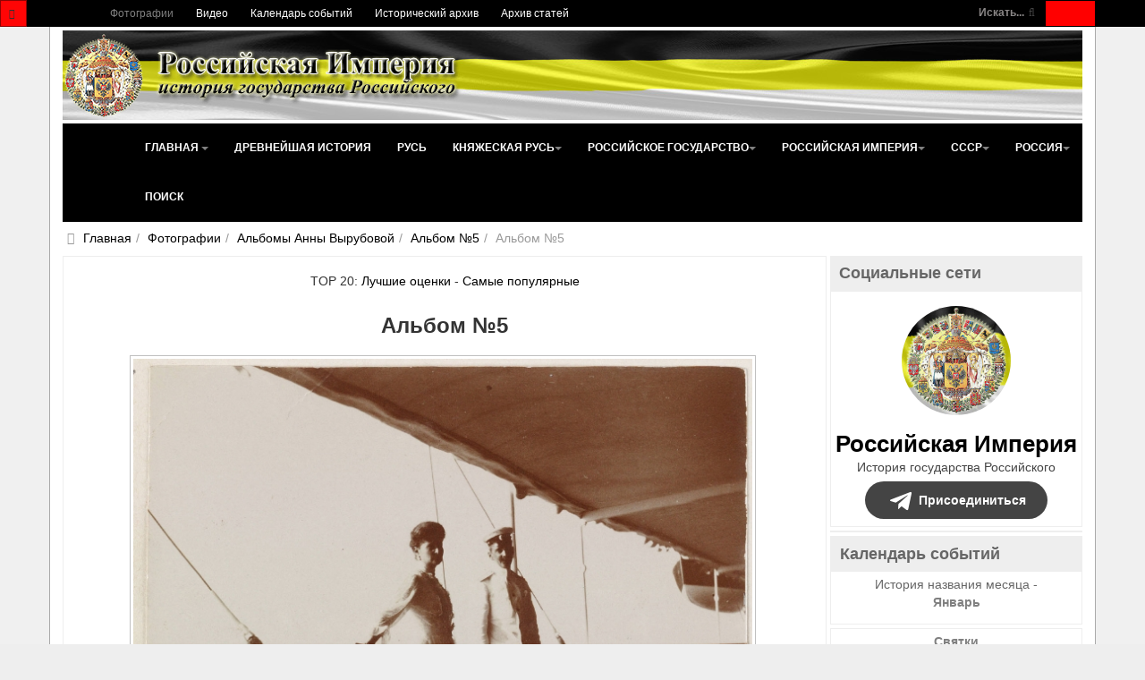

--- FILE ---
content_type: text/html; charset=utf-8
request_url: https://www.rusempire.ru/fotografii/albomi-anni-virubovoy/albom-5/albom-5-5391.html
body_size: 35276
content:
<!DOCTYPE html>
<html lang="ru-ru" dir="ltr" class='com_joomgallery view-detail itemid-133 j31 mm-hover ' prefix="og: http://ogp.me/ns# fb: http://www.facebook.com/2008/fbml og: http://opengraphprotocol.org/schema/">
<head>
	<base href="https://www.rusempire.ru/fotografii/albomi-anni-virubovoy/albom-5/albom-5-5391.html" />
	<meta http-equiv="content-type" content="text/html; charset=utf-8" />
	<meta name="keywords" content="Альбом №5, №5391, фотоальбом №5, фотографии, царская семья, жизнь, быт, анна вырубова, фотографические портреты" />
	<meta name="robots" content="index, follow" />
	<meta name="description" content="Альбом №5, №5391. Фотоальбом №5. Альбомы Анны Вырубовой" />
	<title>Альбом №5, №5391 - Фотографии - Российская Империя - история государства Российского</title>
	<link href="https://www.rusempire.ru/fotografii/albomi-anni-virubovoy/albom-5/albom-5-5391.html" rel="canonical" />
	<link href="/favicon.png" rel="icon" type="image/png" />
	<link href="/favicon.ico" rel="shortcut icon" type="image/vnd.microsoft.icon" />
	<link href="/t3-assets/css/css-5065d-68444.css" rel="stylesheet" type="text/css" media="all" />
	<link href="https://cdnjs.cloudflare.com/ajax/libs/simple-line-icons/2.4.1/css/simple-line-icons.min.css" rel="stylesheet" type="text/css" />
	<link href="/t3-assets/css/css-b361a-85906.css" rel="stylesheet" type="text/css" media="all" />
	<link href="/t3-assets/css/css-48ae7-00613.css" rel="stylesheet" type="text/css" media="all" />
	<script type="application/json" class="joomla-script-options new">{"csrf.token":"fb95faf864b82ff102199fef5eb3ace3","system.paths":{"root":"","base":""}}</script>
	<script src="/media/jui/js/jquery.min.js?83ea2726d460961900335ac50749146e" type="text/javascript"></script>
	<script src="/media/k2/assets/js/k2.frontend.js?v=2.11.20230505&sitepath=/" type="text/javascript"></script>
	<script src="https://www.rusempire.ru/media/plg_joomfancybox/jquery.fancybox.pack.js?v=2.1.4" type="text/javascript"></script>
	<script src="/t3-assets/js/js-820f7-38788.js" type="text/javascript"></script>
	<script src="https://www.rusempire.ru/media/joomgallery/js/detail.js" type="text/javascript"></script>
	<script src="/t3-assets/js/js-eb630-41984.js" type="text/javascript"></script>
	<script type="text/javascript">
  jQuery(document).ready(function(){jQuery('a[data-fancybox="fancybox"]').fancybox();})document.onkeydown = joom_cursorchange;jQuery(function($){ initTooltips(); $("body").on("subform-row-add", initTooltips); function initTooltips (event, container) { container = container || document;$(container).find(".hasHint").tooltip({"html": true,"container": "body","template": "<div class=\"jg-tooltip-wrap tooltip\"><div class=\"tooltip-inner tip\"><\/div><\/div>"});} });jQuery(function($){ initTooltips(); $("body").on("subform-row-add", initTooltips); function initTooltips (event, container) { container = container || document;$(container).find(".hasTooltip").tooltip({"html": true,"container": "body"});} });
	</script>
	<meta property="og:image" content="https://www.rusempire.ru/images/gallery/details/albomi_anni_virubovoy_15/albom_5_54/albom_5_20150107_1763891418.jpg"/>
	<meta name="twitter:card" content="summary_large_image">
	<meta name="twitter:creator" content="@rusempireru">
	<meta name="twitter:site" content="@rusempireru">
	<meta name="twitter:title" content="Альбом №5">
	<meta name="twitter:description" content="Альбом №5, №5391. Фотоальбом №5. Альбомы Анны Вырубовой">
	<meta name="twitter:image" content="https://www.rusempire.ru/images/gallery/details/albomi_anni_virubovoy_15/albom_5_54/albom_5_20150107_1763891418.jpg">
	<meta name="twitter:image:alt" content="Альбом №5, №5391. Фотоальбом №5. Альбомы Анны Вырубовой" />
	<meta name="twitter:url" content="https://www.rusempire.ru/fotografii/albomi-anni-virubovoy/albom-5/albom-5-5391.html" />

	
	<meta name="viewport" content="width=device-width, initial-scale=1.0, maximum-scale=1.0, user-scalable=no"/>
	<style type="text/stylesheet">
		@-webkit-viewport  { width: device-width; }
		@-moz-viewport   { width: device-width; }
		@-ms-viewport    { width: device-width; }
		@-o-viewport    { width: device-width; }
		@viewport      { width: device-width; }
	</style>
	<script type="text/javascript">
		//<![CDATA[
		if (navigator.userAgent.match(/IEMobile\/10\.0/)) {
			var msViewportStyle = document.createElement("style");
			msViewportStyle.appendChild(
				document.createTextNode("@-ms-viewport{width:auto!important}")
			);
			document.getElementsByTagName("head")[0].appendChild(msViewportStyle);
		}
		//]]>
	</script>
<meta name="HandheldFriendly" content="true"/>
<meta name="apple-mobile-web-app-capable" content="YES"/>




<!--[if lt IE 9]>
<script src="//html5shim.googlecode.com/svn/trunk/html5.js"></script>
<script type="text/javascript" src="/plugins/system/t3/base-bs3/js/respond.min.js"></script>
<![endif]-->

<!--[if lt IE 9]>
<link rel="stylesheet" href="/templates/purity_iii/css/ie8.css" type="text/css" />
<![endif]-->
</head>
<body>
<div class="t3-wrapper">
<header class="wrap topnavbar topnavbar-default t3-mainnav">
			<button class="btn btn-default off-canvas-toggle " type="button" data-pos="left" data-nav="#t3-off-canvas" data-effect="off-canvas-effect-4">
 <i class="fa fa-bars"></i>
</button>
<div id="t3-off-canvas" class="t3-off-canvas ">
 <div class="t3-off-canvas-header">
  <h2 class="t3-off-canvas-header-title">Быстрый переход</h2>
  <button type="button" class="close" data-dismiss="modal" aria-hidden="true">&times;</button>
 </div>
 <div class="t3-off-canvas-body">
  <div class="t3-module module " id="Mod116"><div class="module-inner"><div class="module-ct"><ul class="nav nav-pills nav-stacked menu">
<li class="item-133 current active"><a href="/fotografii.html" class="">Фотографии</a></li><li class="item-235"><a href="/www.youtube.com/@rusempire" class="" target="_blank" rel="noopener noreferrer">Видео </a></li><li class="item-233"><a href="/kalendar-sobytij.html" class="">Календарь событий</a></li><li class="item-236"><a href="/istoricheskij-arkhiv.html" class="">Исторический архив</a></li><li class="item-223 parent"><a href="/arkhiv-statej.html" class="">Архив статей</a></li></ul>
</div></div></div><div class="t3-module module_menu " id="Mod1"><div class="module-inner"><div class="module-ct"><ul class="nav nav-pills nav-stacked menu">
<li class="item-101 default deeper dropdown parent"><a href="/" class=" dropdown-toggle" data-toggle="dropdown">Главная<em class="caret"></em></a><ul class="dropdown-menu"><li class="item-282"><a href="/istoriya-rossii-kratko.html" class="">История России (кратко) </a></li><li class="item-283"><a href="/khronologiya-sobytij-istorii-rossii.html" class="">Хронология событий истории России </a></li><li class="item-284"><a href="/religiya-i-veroispovedanie.html" class="">Религия и вероисповедание </a></li><li class="item-285"><a href="/pravoslavnyj-kalendar.html" class="">Православный календарь </a></li><li class="item-286"><a href="/den-v-istorii-rossii.html" class="">День в истории России </a></li><li class="item-287"><a href="/mesyatseslov.html" class="">Месяцеслов </a></li></ul></li><li class="item-131"><a href="/drevnejshaya-istoriya.html" class="">Древнейшая история</a></li><li class="item-135"><a href="/rus.html" class="">Русь</a></li><li class="item-136 deeper dropdown parent"><a href="/knyazheskaya-rus/istoriya-knyazheskoj-rusi.html" class=" dropdown-toggle" data-toggle="dropdown">Княжеская Русь <em class="caret"></em></a><ul class="dropdown-menu"><li class="item-226"><a href="/knyazheskaya-rus/istoriya-knyazheskoj-rusi.html" class="">История Княжеской Руси</a></li><li class="item-137"><a href="/knyazheskaya-rus/dinastiya-ryurikovichej.html" class="">Династия Рюриковичей</a></li><li class="item-138"><a href="/knyazheskaya-rus/kievskie-knyazya.html" class="">Киевские князья</a></li><li class="item-140"><a href="/knyazheskaya-rus/vladimirskie-knyazya.html" class="">Владимирские князья</a></li><li class="item-139"><a href="/knyazheskaya-rus/moskovskie-knyazya.html" class="">Московские князья</a></li><li class="item-141"><a href="/knyazheskaya-rus/vojny-rusi.html" class="">Войны Руси</a></li><li class="item-143"><a href="/knyazheskaya-rus/simvoly-rusi.html" class="">Символы Руси</a></li><li class="item-142"><a href="/knyazheskaya-rus/kultura-rusi.html" class="">Культура Руси</a></li></ul></li><li class="item-144 deeper dropdown parent"><a href="/rossijskoe-gosudarstvo/istoriya-rossijskogo-gosudarstva.html" class=" dropdown-toggle" data-toggle="dropdown">Российское государство <em class="caret"></em></a><ul class="dropdown-menu"><li class="item-227"><a href="/rossijskoe-gosudarstvo/istoriya-rossijskogo-gosudarstva.html" class="">История Российского государства</a></li><li class="item-145"><a href="/rossijskoe-gosudarstvo/praviteli-rossijskogo-gosudarstva.html" class="">Правители Российского государства</a></li><li class="item-146"><a href="/rossijskoe-gosudarstvo/dinastiya-romanovykh.html" class="">Династия Романовых</a></li><li class="item-147"><a href="/rossijskoe-gosudarstvo/simvoly-rossijskogo-gosudarstva.html" class="">Символы Российского государства</a></li><li class="item-148"><a href="/rossijskoe-gosudarstvo/vojny-rossijskogo-gosudarstva.html" class="">Войны Российского государства</a></li><li class="item-149"><a href="/rossijskoe-gosudarstvo/kultura-rossijskogo-gosudarstva.html" class="">Культура Российского государства</a></li></ul></li><li class="item-150 deeper dropdown parent"><a href="/rossijskaya-imperiya/istoriya-rossijskoj-imperii.html" class=" dropdown-toggle" data-toggle="dropdown">Российская империя <em class="caret"></em></a><ul class="dropdown-menu"><li class="item-228"><a href="/rossijskaya-imperiya/istoriya-rossijskoj-imperii.html" class="">История Российской империи</a></li><li class="item-152"><a href="/rossijskaya-imperiya/imperatory-rossijskoj-imperii.html" class="">Императоры Российской империи</a></li><li class="item-166"><a href="/rossijskaya-imperiya/simvoly-rossijskoj-imperii.html" class="">Символы Российской империи</a></li><li class="item-168"><a href="/rossijskaya-imperiya/vojny-rossijskoj-imperii.html" class="">Войны Российской империи</a></li><li class="item-171"><a href="/rossijskaya-imperiya/nagrady-rossijskoj-imperii.html" class="">Награды Российской империи</a></li><li class="item-173"><a href="/rossijskaya-imperiya/kultura-rossijskoj-imperii.html" class="">Культура Российской империи</a></li><li class="item-153"><a href="/rossijskaya-imperiya/gosudarstvennyj-sovet.html" class="">Государственный Совет</a></li><li class="item-154"><a href="/rossijskaya-imperiya/vremennoe-pravitelstvo.html" class="">Временное Правительство</a></li><li class="item-167"><a href="/rossijskaya-imperiya/administrativno-territorialnoe-delenie-rossijskoj-imperii.html" class="">Административно-территориальное деление Российской империи</a></li><li class="item-169"><a href="/rossijskaya-imperiya/tabel-o-rangakh.html" class="">Табель о рангах</a></li><li class="item-170"><a href="/rossijskaya-imperiya/o-dolge-i-chesti-voinskoj-v-rossijskoj-armii.html" class="">О долге и чести воинской в российской армии</a></li><li class="item-155"><a href="/rossijskaya-imperiya/glavy-pravitelstva-rossijskoj-imperii.html" class="">Главы Правительства Российской империи</a></li><li class="item-157 dropdown-submenu parent"><a href="/rossijskaya-imperiya/gosudarstvennaya-duma-ri.html" class="">Государственная Дума Российской империи</a><ul class="dropdown-menu"><li class="item-158"><a href="/rossijskaya-imperiya/gosudarstvennaya-duma-ri/gduma-ri-1-sozyva.html" class="">Государственная Дума Российской империи 1 созыва</a></li><li class="item-159"><a href="/rossijskaya-imperiya/gosudarstvennaya-duma-ri/gduma-ri-2-sozyva.html" class="">Государственная Дума Российской империи 2 созыва</a></li><li class="item-160"><a href="/rossijskaya-imperiya/gosudarstvennaya-duma-ri/gduma-ri-3-sozyva.html" class="">Государственная Дума Российской империи 3 созыва</a></li><li class="item-161"><a href="/rossijskaya-imperiya/gosudarstvennaya-duma-ri/gduma-ri-4-sozyva.html" class="">Государственная Дума Российской империи 4 созыва</a></li><li class="item-162"><a href="/rossijskaya-imperiya/gosudarstvennaya-duma-ri/spikery-gdumy-ri.html" class="">Спикеры Государственной Думы Российской империи</a></li><li class="item-163"><a href="/rossijskaya-imperiya/gosudarstvennaya-duma-ri/vremkom-gdumy.html" class="">Временный комитет Государственной Думы</a></li></ul></li><li class="item-156"><a href="/rossijskaya-imperiya/diplomaty-tsarskogo-pravitelstva.html" class="">Дипломаты Царского Правительства</a></li><li class="item-175"><a href="/rossijskaya-imperiya/poslednyaya-tsarskaya-semya.html" class="">Последняя Царская семья</a></li><li class="item-176"><a href="/rossijskaya-imperiya/ubijstvo-poslednego-imperatora-i-tsarskoj-semi.html" class="">Убийство Последнего Императора и Царской семьи</a></li><li class="item-151"><a href="/rossijskaya-imperiya/samoderzhavie.html" class="">Самодержавие</a></li><li class="item-164"><a href="/rossijskaya-imperiya/konstitutsiya-rossijskoj-imperii.html" class="">Конституция Российской империи</a></li><li class="item-165"><a href="/rossijskaya-imperiya/pravovye-akty-rossijskoj-imperii.html" class="">Правовые акты Российской империи</a></li><li class="item-172"><a href="/rossijskaya-imperiya/sistema-mer-i-vesov-rossijskoj-imperii.html" class="">Система мер и весов Российской империи</a></li><li class="item-174"><a href="/rossijskaya-imperiya/faberzhe.html" class="">Фаберже</a></li></ul></li><li class="item-177 deeper dropdown parent"><a href="/sssr/istoriya-sssr.html" class=" dropdown-toggle" data-toggle="dropdown">СССР <em class="caret"></em></a><ul class="dropdown-menu"><li class="item-229"><a href="/sssr/istoriya-sssr.html" class="">История СССР</a></li><li class="item-180"><a href="/sssr/rukovoditeli-sssr.html" class="">Руководители СССР</a></li><li class="item-179"><a href="/sssr/kpss.html" class="">КПСС</a></li><li class="item-193"><a href="/sssr/simvoly-sssr.html" class="">Символы СССР</a></li><li class="item-194"><a href="/sssr/simvoly-rsfsr.html" class="">Символы РСФСР</a></li><li class="item-197"><a href="/sssr/vojny-i-konflikty-sssr.html" class="">Войны и конфликты СССР</a></li><li class="item-198"><a href="/sssr/ordena-i-medali-sssr.html" class="">Ордена и медали СССР</a></li><li class="item-199"><a href="/sssr/kultura-sssr.html" class="">Культура СССР</a></li><li class="item-195"><a href="/sssr/administrativno-territorialnoe-delenie-rsfsr.html" class="">Административно-территориальное деление РСФСР</a></li><li class="item-196"><a href="/sssr/administrativno-territorialnoe-delenie-soyuznykh-respublik.html" class="">Административно-территориальное деление Союзных Республик</a></li><li class="item-187"><a href="/sssr/predsedateli-prezidiuma-vs-sssr.html" class="">Председатели Президиума Верховного Совета СССР</a></li><li class="item-188"><a href="/sssr/predsedateli-prezidiuma-vs-rsfsr.html" class="">Председатели Президиума Верховного Совета РСФСР</a></li><li class="item-181 dropdown-submenu parent"><a href="/sssr/vysshie-zakonodat-ov-rsfsr-sssr.html" class="">Высшие законодательные органы власти в РСФСР и СССР</a><ul class="dropdown-menu"><li class="item-182"><a href="/sssr/vysshie-zakonodat-ov-rsfsr-sssr/vysshie-zakonod-ov-sssr.html" class="">Высшие законодательные органы власти в СССР</a></li><li class="item-183"><a href="/sssr/vysshie-zakonodat-ov-rsfsr-sssr/vysshie-zakonodat-ov-rsfsr.html" class="">Высшие законодательные органы власти в РСФСР</a></li><li class="item-184"><a href="/sssr/vysshie-zakonodat-ov-rsfsr-sssr/deyatelnost-vysshikh-zakonodatelnye-organy-vlasti-v-rsfsr-i-sssr.html" class="">Деятельность высших законодательные органы власти в РСФСР и СССР</a></li><li class="item-185"><a href="/sssr/vysshie-zakonodat-ov-rsfsr-sssr/spiski-deputatov-i-delegatov-rsfsr-i-sssr.html" class="">Списки депутатов и делегатов РСФСР и СССР</a></li></ul></li><li class="item-186"><a href="/sssr/vysshie-pred-ov-rsfsr-sssr.html" class="">Высшие представительные органы власти РСФСР и СССР 1917-1993</a></li><li class="item-178"><a href="/sssr/kommunizm.html" class="">Коммунизм</a></li><li class="item-190"><a href="/sssr/konstitutsiya-sssr.html" class="">Конституция СССР</a></li><li class="item-191"><a href="/sssr/konstitutsiya-rsfsr.html" class="">Конституция РСФСР</a></li><li class="item-192"><a href="/sssr/osnovnye-pravovye-akty-sssr.html" class="">Основные правовые акты СССР</a></li><li class="item-189"><a href="/sssr/vydayushchiesya-lichnosti-sssr.html" class="">Выдающиеся личности СССР</a></li></ul></li><li class="item-200 deeper dropdown parent"><a href="/rossiya/istoriya-rossijskoj-federatsii.html" class=" dropdown-toggle" data-toggle="dropdown">Россия <em class="caret"></em></a><ul class="dropdown-menu"><li class="item-230"><a href="/rossiya/istoriya-rossijskoj-federatsii.html" class="">История Российской Федерации</a></li><li class="item-202"><a href="/rossiya/prezidenty-rossijskoj-federatsii.html" class="">Президенты Российской Федерации</a></li><li class="item-213"><a href="/rossiya/simvoly-rossijskoj-federatsii.html" class="">Символы Российской Федерации</a></li><li class="item-215"><a href="/rossiya/vooruzhennye-sily-rossijskoj-federatsii.html" class="">Вооруженные силы Российской Федерации</a></li><li class="item-216"><a href="/rossiya/vojny-i-konflikty-rossii.html" class="">Войны и конфликты России</a></li><li class="item-217"><a href="/rossiya/nagrady-rossijskoj-federatsii.html" class="">Награды Российской Федерации</a></li><li class="item-214"><a href="/rossiya/administrativno-territorialnoe-delenie-rossijskoj-federatsii.html" class="">Административно-территориальное деление Российской Федерации</a></li><li class="item-204"><a href="/rossiya/sovet-federatsii-fs-rf.html" class="">Совет Федерации Федерального Собрания Российской Федерации</a></li><li class="item-205"><a href="/rossiya/gosudarstvennaya-duma-fs-rf.html" class="">Государственная Дума Федерального Собрания Российской Федерации</a></li><li class="item-203"><a href="/rossiya/predsedateli-pravitelstva-rf.html" class="">Председатели Правительства Российской Федерации</a></li><li class="item-207"><a href="/rossiya/predsedateli-gosudarstvennoj-dumy-rf.html" class="">Председатели Государственной Думы Российской Федерации</a></li><li class="item-206"><a href="/rossiya/sezd-narodnykh-deputatov-vs-rf.html" class="">Съезд народных депутатов и Верховный Совет Российской Федерации</a></li><li class="item-201"><a href="/rossiya/demokratiya.html" class="">Демократия</a></li><li class="item-211"><a href="/rossiya/konstitutsiya-rossii.html" class="">Конституция России</a></li><li class="item-208"><a href="/rossiya/sudebnaya-vlast-v-rossii.html" class="">Судебная власть в России</a></li><li class="item-209"><a href="/rossiya/ispolnitelnaya-vlast-v-rossii.html" class="">Исполнительная власть в России</a></li><li class="item-210"><a href="/rossiya/zakonodatelnaya-vlast-v-rossii.html" class="">Законодательная власть в России</a></li><li class="item-219"><a href="/rossiya/ordena-i-medali-rpts.html" class="">Ордена и медали Русской Православной Церкви</a></li></ul></li><li class="item-239"><a href="/search.html" class="">Поиск</a></li></ul>
</div></div></div>
 </div>
</div>
		<div class="topcontainer">
		<div class="navbar-header">
	  	  <div class="head-search">   
	   <form class="form-search" action="/fotografii.html" method="post">
	<div class="search-defaultsearch">
		<label for="mod-search-searchword">Искать...</label><i class="fa fa-search"></i><input name="searchword" id="mod-search-searchword" maxlength="200" class="form-control -defaultsearch" type="text" size="20" />	<input type="hidden" name="task" value="search" />
	<input type="hidden" name="option" value="com_search" />
	<input type="hidden" name="Itemid" value="133" />
	</div>
</form>

	  </div>
	  		</div>
				<nav class="t3-navbar-topmenu t3-navbar-collapse navbar-collapse collapse"></nav>
				<nav class="t3-navbar navbar-collapse collapse">
			  <div class="t3-megamenu" data-responsive="true">
<ul itemscope itemtype="http://www.schema.org/SiteNavigationElement" class="nav navbar-nav level0">
<li itemprop='name' class="current active" data-id="133" data-level="1">
<a itemprop='url' class="" href="/fotografii.html"  data-target="#">Фотографии </a>

</li>
<li itemprop='name' data-id="235" data-level="1">
<a itemprop='url' class="" href="/www.youtube.com/@rusempire" target="_blank"  data-target="#">Видео</a>

</li>
<li itemprop='name' data-id="233" data-level="1">
<a itemprop='url' class="" href="/kalendar-sobytij.html"  data-target="#">Календарь событий </a>

</li>
<li itemprop='name' data-id="236" data-level="1">
<a itemprop='url' class="" href="/istoricheskij-arkhiv.html"  data-target="#">Исторический архив </a>

</li>
<li itemprop='name' data-id="223" data-level="1" data-hidesub="1">
<a itemprop='url' class="" href="/arkhiv-statej.html"  data-target="#">Архив статей </a>

</li>
</ul>
</div>

		</nav>
	</div>
</header>
<header id="t3-mainnav" class="wrap navbar navbar-default t3-mainnav">
<div class="container2">
	<div class="container">
		<div class="navbar-header">
			<div class="logo logo-image">

				<div class="logo-image logo-control">
					<a href="/" title="Российская Империя - история государства Российского">
													<img class="logo-img" src="/images/logo2.png" alt="Российская Империя - история государства Российского" />
						
													<img class="logo-img-sm" src="/images/logo-small.png" alt="Российская Империя - история государства Российского" />
												
						<span>Российская Империя - история государства Российского</span>
					</a>
				</div>
			</div>
</div>
				<nav class="t3-navbar-mainmenu t3-navbar-collapse navbar-collapse collapse"></nav>
		
		<nav class="t3-navbar navbar-collapse collapse">
			<div class="t3-megamenu" data-responsive="true">
<ul itemscope itemtype="http://www.schema.org/SiteNavigationElement" class="nav navbar-nav level0">
<li itemprop='name' class="dropdown mega" data-id="101" data-level="1">
<a itemprop='url' class=" dropdown-toggle" href="/"  data-target="#" data-toggle="dropdown">Главная <em class="caret"></em></a>

<div class="nav-child dropdown-menu mega-dropdown-menu" ><div class="mega-dropdown-inner">
<div class="row">
<div class="col-xs-12 mega-col-nav" data-width="12"><div class="mega-inner">
<ul itemscope itemtype="http://www.schema.org/SiteNavigationElement" class="mega-nav level1">
<li itemprop='name' data-id="282" data-level="2">
<a itemprop='url' class="" href="/istoriya-rossii-kratko.html"  data-target="#">История России (кратко)</a>

</li>
<li itemprop='name' data-id="283" data-level="2">
<a itemprop='url' class="" href="/khronologiya-sobytij-istorii-rossii.html"  data-target="#">Хронология событий истории России</a>

</li>
<li itemprop='name' data-id="284" data-level="2">
<a itemprop='url' class="" href="/religiya-i-veroispovedanie.html"  data-target="#">Религия и вероисповедание</a>

</li>
<li itemprop='name' data-id="285" data-level="2">
<a itemprop='url' class="" href="/pravoslavnyj-kalendar.html"  data-target="#">Православный календарь</a>

</li>
<li itemprop='name' data-id="286" data-level="2">
<a itemprop='url' class="" href="/den-v-istorii-rossii.html"  data-target="#">День в истории России</a>

</li>
<li itemprop='name' data-id="287" data-level="2">
<a itemprop='url' class="" href="/mesyatseslov.html"  data-target="#">Месяцеслов</a>

</li>
</ul>
</div></div>
</div>
</div></div>
</li>
<li itemprop='name' data-id="131" data-level="1">
<a itemprop='url' class="" href="/drevnejshaya-istoriya.html"  data-target="#">Древнейшая история </a>

</li>
<li itemprop='name' data-id="135" data-level="1">
<a itemprop='url' class="" href="/rus.html"  data-target="#">Русь </a>

</li>
<li itemprop='name' class="dropdown mega" data-id="136" data-level="1">
<a itemprop='url' class=" dropdown-toggle" href="/knyazheskaya-rus/istoriya-knyazheskoj-rusi.html"  data-target="#" data-toggle="dropdown">Княжеская Русь<em class="caret"></em></a>

<div class="nav-child dropdown-menu mega-dropdown-menu" ><div class="mega-dropdown-inner">
<div class="row">
<div class="col-xs-12 mega-col-nav" data-width="12"><div class="mega-inner">
<ul itemscope itemtype="http://www.schema.org/SiteNavigationElement" class="mega-nav level1">
<li itemprop='name' data-id="226" data-level="2">
<a itemprop='url' class="" href="/knyazheskaya-rus/istoriya-knyazheskoj-rusi.html"  data-target="#">История Княжеской Руси </a>

</li>
<li itemprop='name' data-id="137" data-level="2">
<a itemprop='url' class="" href="/knyazheskaya-rus/dinastiya-ryurikovichej.html"  data-target="#">Династия Рюриковичей </a>

</li>
<li itemprop='name' data-id="138" data-level="2">
<a itemprop='url' class="" href="/knyazheskaya-rus/kievskie-knyazya.html"  data-target="#">Киевские князья </a>

</li>
<li itemprop='name' data-id="140" data-level="2">
<a itemprop='url' class="" href="/knyazheskaya-rus/vladimirskie-knyazya.html"  data-target="#">Владимирские князья </a>

</li>
<li itemprop='name' data-id="139" data-level="2">
<a itemprop='url' class="" href="/knyazheskaya-rus/moskovskie-knyazya.html"  data-target="#">Московские князья </a>

</li>
<li itemprop='name' data-id="141" data-level="2">
<a itemprop='url' class="" href="/knyazheskaya-rus/vojny-rusi.html"  data-target="#">Войны Руси </a>

</li>
<li itemprop='name' data-id="143" data-level="2">
<a itemprop='url' class="" href="/knyazheskaya-rus/simvoly-rusi.html"  data-target="#">Символы Руси </a>

</li>
<li itemprop='name' data-id="142" data-level="2">
<a itemprop='url' class="" href="/knyazheskaya-rus/kultura-rusi.html"  data-target="#">Культура Руси </a>

</li>
</ul>
</div></div>
</div>
</div></div>
</li>
<li itemprop='name' class="dropdown mega" data-id="144" data-level="1">
<a itemprop='url' class=" dropdown-toggle" href="/rossijskoe-gosudarstvo/istoriya-rossijskogo-gosudarstva.html"  data-target="#" data-toggle="dropdown">Российское государство<em class="caret"></em></a>

<div class="nav-child dropdown-menu mega-dropdown-menu" ><div class="mega-dropdown-inner">
<div class="row">
<div class="col-xs-12 mega-col-nav" data-width="12"><div class="mega-inner">
<ul itemscope itemtype="http://www.schema.org/SiteNavigationElement" class="mega-nav level1">
<li itemprop='name' data-id="227" data-level="2">
<a itemprop='url' class="" href="/rossijskoe-gosudarstvo/istoriya-rossijskogo-gosudarstva.html"  data-target="#">История Российского государства </a>

</li>
<li itemprop='name' data-id="145" data-level="2">
<a itemprop='url' class="" href="/rossijskoe-gosudarstvo/praviteli-rossijskogo-gosudarstva.html"  data-target="#">Правители Российского государства </a>

</li>
<li itemprop='name' data-id="146" data-level="2">
<a itemprop='url' class="" href="/rossijskoe-gosudarstvo/dinastiya-romanovykh.html"  data-target="#">Династия Романовых </a>

</li>
<li itemprop='name' data-id="147" data-level="2">
<a itemprop='url' class="" href="/rossijskoe-gosudarstvo/simvoly-rossijskogo-gosudarstva.html"  data-target="#">Символы Российского государства </a>

</li>
<li itemprop='name' data-id="148" data-level="2">
<a itemprop='url' class="" href="/rossijskoe-gosudarstvo/vojny-rossijskogo-gosudarstva.html"  data-target="#">Войны Российского государства </a>

</li>
<li itemprop='name' data-id="149" data-level="2">
<a itemprop='url' class="" href="/rossijskoe-gosudarstvo/kultura-rossijskogo-gosudarstva.html"  data-target="#">Культура Российского государства </a>

</li>
</ul>
</div></div>
</div>
</div></div>
</li>
<li itemprop='name' class="dropdown mega mega-align-center" data-id="150" data-level="1" data-alignsub="center">
<a itemprop='url' class=" dropdown-toggle" href="/rossijskaya-imperiya/istoriya-rossijskoj-imperii.html"  data-target="#" data-toggle="dropdown">Российская империя<em class="caret"></em></a>

<div class="nav-child dropdown-menu mega-dropdown-menu" style="width: 500px" data-width="500"><div class="mega-dropdown-inner">
<div class="row">
<div class="col-xs-4 mega-col-nav" data-width="4"><div class="mega-inner">
<ul itemscope itemtype="http://www.schema.org/SiteNavigationElement" class="mega-nav level1">
<li itemprop='name' data-id="228" data-level="2">
<a itemprop='url' class="" href="/rossijskaya-imperiya/istoriya-rossijskoj-imperii.html"  data-target="#">История Российской империи </a>

</li>
<li itemprop='name' data-id="152" data-level="2">
<a itemprop='url' class="" href="/rossijskaya-imperiya/imperatory-rossijskoj-imperii.html"  data-target="#">Императоры Российской империи </a>

</li>
<li itemprop='name' data-id="166" data-level="2">
<a itemprop='url' class="" href="/rossijskaya-imperiya/simvoly-rossijskoj-imperii.html"  data-target="#">Символы Российской империи </a>

</li>
<li itemprop='name' data-id="168" data-level="2">
<a itemprop='url' class="" href="/rossijskaya-imperiya/vojny-rossijskoj-imperii.html"  data-target="#">Войны Российской империи </a>

</li>
<li itemprop='name' data-id="171" data-level="2">
<a itemprop='url' class="" href="/rossijskaya-imperiya/nagrady-rossijskoj-imperii.html"  data-target="#">Награды Российской империи </a>

</li>
<li itemprop='name' data-id="173" data-level="2">
<a itemprop='url' class="" href="/rossijskaya-imperiya/kultura-rossijskoj-imperii.html"  data-target="#">Культура Российской империи </a>

</li>
<li itemprop='name' data-id="153" data-level="2">
<a itemprop='url' class="" href="/rossijskaya-imperiya/gosudarstvennyj-sovet.html"  data-target="#">Государственный Совет </a>

</li>
<li itemprop='name' data-id="154" data-level="2">
<a itemprop='url' class="" href="/rossijskaya-imperiya/vremennoe-pravitelstvo.html"  data-target="#">Временное Правительство </a>

</li>
<li itemprop='name' data-id="167" data-level="2">
<a itemprop='url' class="" href="/rossijskaya-imperiya/administrativno-territorialnoe-delenie-rossijskoj-imperii.html"  data-target="#">Административно-территориальное деление Российской империи </a>

</li>
</ul>
</div></div>
<div class="col-xs-4 mega-col-nav" data-width="4"><div class="mega-inner">
<ul itemscope itemtype="http://www.schema.org/SiteNavigationElement" class="mega-nav level1">
<li itemprop='name' data-id="169" data-level="2">
<a itemprop='url' class="" href="/rossijskaya-imperiya/tabel-o-rangakh.html"  data-target="#">Табель о рангах </a>

</li>
<li itemprop='name' data-id="170" data-level="2">
<a itemprop='url' class="" href="/rossijskaya-imperiya/o-dolge-i-chesti-voinskoj-v-rossijskoj-armii.html"  data-target="#">О долге и чести воинской в российской армии </a>

</li>
<li itemprop='name' data-id="155" data-level="2">
<a itemprop='url' class="" href="/rossijskaya-imperiya/glavy-pravitelstva-rossijskoj-imperii.html"  data-target="#">Главы Правительства Российской империи </a>

</li>
<li itemprop='name' class="dropdown-submenu mega" data-id="157" data-level="2">
<a itemprop='url' class="" href="/rossijskaya-imperiya/gosudarstvennaya-duma-ri.html"  data-target="#">Государственная Дума Российской империи </a>

<div class="nav-child dropdown-menu mega-dropdown-menu" ><div class="mega-dropdown-inner">
<div class="row">
<div class="col-xs-12 mega-col-nav" data-width="12"><div class="mega-inner">
<ul itemscope itemtype="http://www.schema.org/SiteNavigationElement" class="mega-nav level2">
<li itemprop='name' data-id="158" data-level="3">
<a itemprop='url' class="" href="/rossijskaya-imperiya/gosudarstvennaya-duma-ri/gduma-ri-1-sozyva.html"  data-target="#">Государственная Дума Российской империи 1 созыва </a>

</li>
<li itemprop='name' data-id="159" data-level="3">
<a itemprop='url' class="" href="/rossijskaya-imperiya/gosudarstvennaya-duma-ri/gduma-ri-2-sozyva.html"  data-target="#">Государственная Дума Российской империи 2 созыва </a>

</li>
<li itemprop='name' data-id="160" data-level="3">
<a itemprop='url' class="" href="/rossijskaya-imperiya/gosudarstvennaya-duma-ri/gduma-ri-3-sozyva.html"  data-target="#">Государственная Дума Российской империи 3 созыва </a>

</li>
<li itemprop='name' data-id="161" data-level="3">
<a itemprop='url' class="" href="/rossijskaya-imperiya/gosudarstvennaya-duma-ri/gduma-ri-4-sozyva.html"  data-target="#">Государственная Дума Российской империи 4 созыва </a>

</li>
<li itemprop='name' data-id="162" data-level="3">
<a itemprop='url' class="" href="/rossijskaya-imperiya/gosudarstvennaya-duma-ri/spikery-gdumy-ri.html"  data-target="#">Спикеры Государственной Думы Российской империи </a>

</li>
<li itemprop='name' data-id="163" data-level="3">
<a itemprop='url' class="" href="/rossijskaya-imperiya/gosudarstvennaya-duma-ri/vremkom-gdumy.html"  data-target="#">Временный комитет Государственной Думы </a>

</li>
</ul>
</div></div>
</div>
</div></div>
</li>
<li itemprop='name' data-id="156" data-level="2">
<a itemprop='url' class="" href="/rossijskaya-imperiya/diplomaty-tsarskogo-pravitelstva.html"  data-target="#">Дипломаты Царского Правительства </a>

</li>
<li itemprop='name' data-id="175" data-level="2">
<a itemprop='url' class="" href="/rossijskaya-imperiya/poslednyaya-tsarskaya-semya.html"  data-target="#">Последняя Царская семья </a>

</li>
<li itemprop='name' data-id="176" data-level="2">
<a itemprop='url' class="" href="/rossijskaya-imperiya/ubijstvo-poslednego-imperatora-i-tsarskoj-semi.html"  data-target="#">Убийство Последнего Императора и Царской семьи </a>

</li>
</ul>
</div></div>
<div class="col-xs-4 mega-col-nav" data-width="4"><div class="mega-inner">
<ul itemscope itemtype="http://www.schema.org/SiteNavigationElement" class="mega-nav level1">
<li itemprop='name' data-id="151" data-level="2">
<a itemprop='url' class="" href="/rossijskaya-imperiya/samoderzhavie.html"  data-target="#">Самодержавие </a>

</li>
<li itemprop='name' data-id="164" data-level="2">
<a itemprop='url' class="" href="/rossijskaya-imperiya/konstitutsiya-rossijskoj-imperii.html"  data-target="#">Конституция Российской империи </a>

</li>
<li itemprop='name' data-id="165" data-level="2">
<a itemprop='url' class="" href="/rossijskaya-imperiya/pravovye-akty-rossijskoj-imperii.html"  data-target="#">Правовые акты Российской империи </a>

</li>
<li itemprop='name' data-id="172" data-level="2">
<a itemprop='url' class="" href="/rossijskaya-imperiya/sistema-mer-i-vesov-rossijskoj-imperii.html"  data-target="#">Система мер и весов Российской империи </a>

</li>
<li itemprop='name' data-id="174" data-level="2">
<a itemprop='url' class="" href="/rossijskaya-imperiya/faberzhe.html"  data-target="#">Фаберже </a>

</li>
</ul>
</div></div>
</div>
</div></div>
</li>
<li itemprop='name' class="dropdown mega mega-align-center" data-id="177" data-level="1" data-alignsub="center">
<a itemprop='url' class=" dropdown-toggle" href="/sssr/istoriya-sssr.html"  data-target="#" data-toggle="dropdown">СССР<em class="caret"></em></a>

<div class="nav-child dropdown-menu mega-dropdown-menu" style="width: 500px" data-width="500"><div class="mega-dropdown-inner">
<div class="row">
<div class="col-xs-6 mega-col-nav" data-width="6"><div class="mega-inner">
<ul itemscope itemtype="http://www.schema.org/SiteNavigationElement" class="mega-nav level1">
<li itemprop='name' data-id="229" data-level="2">
<a itemprop='url' class="" href="/sssr/istoriya-sssr.html"  data-target="#">История СССР </a>

</li>
<li itemprop='name' data-id="180" data-level="2">
<a itemprop='url' class="" href="/sssr/rukovoditeli-sssr.html"  data-target="#">Руководители СССР </a>

</li>
<li itemprop='name' data-id="179" data-level="2">
<a itemprop='url' class="" href="/sssr/kpss.html"  data-target="#">КПСС </a>

</li>
<li itemprop='name' data-id="193" data-level="2">
<a itemprop='url' class="" href="/sssr/simvoly-sssr.html"  data-target="#">Символы СССР </a>

</li>
<li itemprop='name' data-id="194" data-level="2">
<a itemprop='url' class="" href="/sssr/simvoly-rsfsr.html"  data-target="#">Символы РСФСР </a>

</li>
<li itemprop='name' data-id="197" data-level="2">
<a itemprop='url' class="" href="/sssr/vojny-i-konflikty-sssr.html"  data-target="#">Войны и конфликты СССР </a>

</li>
<li itemprop='name' data-id="198" data-level="2">
<a itemprop='url' class="" href="/sssr/ordena-i-medali-sssr.html"  data-target="#">Ордена и медали СССР </a>

</li>
<li itemprop='name' data-id="199" data-level="2">
<a itemprop='url' class="" href="/sssr/kultura-sssr.html"  data-target="#">Культура СССР </a>

</li>
<li itemprop='name' data-id="195" data-level="2">
<a itemprop='url' class="" href="/sssr/administrativno-territorialnoe-delenie-rsfsr.html"  data-target="#">Административно-территориальное деление РСФСР </a>

</li>
<li itemprop='name' data-id="196" data-level="2">
<a itemprop='url' class="" href="/sssr/administrativno-territorialnoe-delenie-soyuznykh-respublik.html"  data-target="#">Административно-территориальное деление Союзных Республик </a>

</li>
</ul>
</div></div>
<div class="col-xs-6 mega-col-nav" data-width="6"><div class="mega-inner">
<ul itemscope itemtype="http://www.schema.org/SiteNavigationElement" class="mega-nav level1">
<li itemprop='name' data-id="187" data-level="2">
<a itemprop='url' class="" href="/sssr/predsedateli-prezidiuma-vs-sssr.html"  data-target="#">Председатели Президиума Верховного Совета СССР </a>

</li>
<li itemprop='name' data-id="188" data-level="2">
<a itemprop='url' class="" href="/sssr/predsedateli-prezidiuma-vs-rsfsr.html"  data-target="#">Председатели Президиума Верховного Совета РСФСР </a>

</li>
<li itemprop='name' class="dropdown-submenu mega" data-id="181" data-level="2">
<a itemprop='url' class="" href="/sssr/vysshie-zakonodat-ov-rsfsr-sssr.html"  data-target="#">Высшие законодательные органы власти в РСФСР и СССР </a>

<div class="nav-child dropdown-menu mega-dropdown-menu" ><div class="mega-dropdown-inner">
<div class="row">
<div class="col-xs-12 mega-col-nav" data-width="12"><div class="mega-inner">
<ul itemscope itemtype="http://www.schema.org/SiteNavigationElement" class="mega-nav level2">
<li itemprop='name' data-id="182" data-level="3">
<a itemprop='url' class="" href="/sssr/vysshie-zakonodat-ov-rsfsr-sssr/vysshie-zakonod-ov-sssr.html"  data-target="#">Высшие законодательные органы власти в СССР </a>

</li>
<li itemprop='name' data-id="183" data-level="3">
<a itemprop='url' class="" href="/sssr/vysshie-zakonodat-ov-rsfsr-sssr/vysshie-zakonodat-ov-rsfsr.html"  data-target="#">Высшие законодательные органы власти в РСФСР </a>

</li>
<li itemprop='name' data-id="184" data-level="3">
<a itemprop='url' class="" href="/sssr/vysshie-zakonodat-ov-rsfsr-sssr/deyatelnost-vysshikh-zakonodatelnye-organy-vlasti-v-rsfsr-i-sssr.html"  data-target="#">Деятельность высших законодательные органы власти в РСФСР и СССР </a>

</li>
<li itemprop='name' data-id="185" data-level="3">
<a itemprop='url' class="" href="/sssr/vysshie-zakonodat-ov-rsfsr-sssr/spiski-deputatov-i-delegatov-rsfsr-i-sssr.html"  data-target="#">Списки депутатов и делегатов РСФСР и СССР </a>

</li>
</ul>
</div></div>
</div>
</div></div>
</li>
<li itemprop='name' data-id="186" data-level="2">
<a itemprop='url' class="" href="/sssr/vysshie-pred-ov-rsfsr-sssr.html"  data-target="#">Высшие представительные органы власти РСФСР и СССР 1917-1993 </a>

</li>
<li itemprop='name' data-id="178" data-level="2">
<a itemprop='url' class="" href="/sssr/kommunizm.html"  data-target="#">Коммунизм </a>

</li>
<li itemprop='name' data-id="190" data-level="2">
<a itemprop='url' class="" href="/sssr/konstitutsiya-sssr.html"  data-target="#">Конституция СССР </a>

</li>
<li itemprop='name' data-id="191" data-level="2">
<a itemprop='url' class="" href="/sssr/konstitutsiya-rsfsr.html"  data-target="#">Конституция РСФСР </a>

</li>
<li itemprop='name' data-id="192" data-level="2">
<a itemprop='url' class="" href="/sssr/osnovnye-pravovye-akty-sssr.html"  data-target="#">Основные правовые акты СССР </a>

</li>
<li itemprop='name' data-id="189" data-level="2">
<a itemprop='url' class="" href="/sssr/vydayushchiesya-lichnosti-sssr.html"  data-target="#">Выдающиеся личности СССР </a>

</li>
</ul>
</div></div>
</div>
</div></div>
</li>
<li itemprop='name' class="dropdown mega mega-align-center" data-id="200" data-level="1" data-alignsub="center">
<a itemprop='url' class=" dropdown-toggle" href="/rossiya/istoriya-rossijskoj-federatsii.html"  data-target="#" data-toggle="dropdown">Россия<em class="caret"></em></a>

<div class="nav-child dropdown-menu mega-dropdown-menu" style="width: 500px" data-width="500"><div class="mega-dropdown-inner">
<div class="row">
<div class="col-xs-6 mega-col-nav" data-width="6"><div class="mega-inner">
<ul itemscope itemtype="http://www.schema.org/SiteNavigationElement" class="mega-nav level1">
<li itemprop='name' data-id="230" data-level="2">
<a itemprop='url' class="" href="/rossiya/istoriya-rossijskoj-federatsii.html"  data-target="#">История Российской Федерации </a>

</li>
<li itemprop='name' data-id="202" data-level="2">
<a itemprop='url' class="" href="/rossiya/prezidenty-rossijskoj-federatsii.html"  data-target="#">Президенты Российской Федерации </a>

</li>
<li itemprop='name' data-id="213" data-level="2">
<a itemprop='url' class="" href="/rossiya/simvoly-rossijskoj-federatsii.html"  data-target="#">Символы Российской Федерации </a>

</li>
<li itemprop='name' data-id="215" data-level="2">
<a itemprop='url' class="" href="/rossiya/vooruzhennye-sily-rossijskoj-federatsii.html"  data-target="#">Вооруженные силы Российской Федерации </a>

</li>
<li itemprop='name' data-id="216" data-level="2">
<a itemprop='url' class="" href="/rossiya/vojny-i-konflikty-rossii.html"  data-target="#">Войны и конфликты России </a>

</li>
<li itemprop='name' data-id="217" data-level="2">
<a itemprop='url' class="" href="/rossiya/nagrady-rossijskoj-federatsii.html"  data-target="#">Награды Российской Федерации </a>

</li>
<li itemprop='name' data-id="214" data-level="2">
<a itemprop='url' class="" href="/rossiya/administrativno-territorialnoe-delenie-rossijskoj-federatsii.html"  data-target="#">Административно-территориальное деление Российской Федерации </a>

</li>
<li itemprop='name' data-id="204" data-level="2">
<a itemprop='url' class="" href="/rossiya/sovet-federatsii-fs-rf.html"  data-target="#">Совет Федерации Федерального Собрания Российской Федерации </a>

</li>
<li itemprop='name' data-id="205" data-level="2">
<a itemprop='url' class="" href="/rossiya/gosudarstvennaya-duma-fs-rf.html"  data-target="#">Государственная Дума Федерального Собрания Российской Федерации </a>

</li>
</ul>
</div></div>
<div class="col-xs-6 mega-col-nav" data-width="6"><div class="mega-inner">
<ul itemscope itemtype="http://www.schema.org/SiteNavigationElement" class="mega-nav level1">
<li itemprop='name' data-id="203" data-level="2">
<a itemprop='url' class="" href="/rossiya/predsedateli-pravitelstva-rf.html"  data-target="#">Председатели Правительства Российской Федерации </a>

</li>
<li itemprop='name' data-id="207" data-level="2">
<a itemprop='url' class="" href="/rossiya/predsedateli-gosudarstvennoj-dumy-rf.html"  data-target="#">Председатели Государственной Думы Российской Федерации </a>

</li>
<li itemprop='name' data-id="206" data-level="2">
<a itemprop='url' class="" href="/rossiya/sezd-narodnykh-deputatov-vs-rf.html"  data-target="#">Съезд народных депутатов и Верховный Совет Российской Федерации </a>

</li>
<li itemprop='name' data-id="201" data-level="2">
<a itemprop='url' class="" href="/rossiya/demokratiya.html"  data-target="#">Демократия </a>

</li>
<li itemprop='name' data-id="211" data-level="2">
<a itemprop='url' class="" href="/rossiya/konstitutsiya-rossii.html"  data-target="#">Конституция России </a>

</li>
<li itemprop='name' data-id="208" data-level="2">
<a itemprop='url' class="" href="/rossiya/sudebnaya-vlast-v-rossii.html"  data-target="#">Судебная власть в России </a>

</li>
<li itemprop='name' data-id="209" data-level="2">
<a itemprop='url' class="" href="/rossiya/ispolnitelnaya-vlast-v-rossii.html"  data-target="#">Исполнительная власть в России </a>

</li>
<li itemprop='name' data-id="210" data-level="2">
<a itemprop='url' class="" href="/rossiya/zakonodatelnaya-vlast-v-rossii.html"  data-target="#">Законодательная власть в России </a>

</li>
<li itemprop='name' data-id="219" data-level="2">
<a itemprop='url' class="" href="/rossiya/ordena-i-medali-rpts.html"  data-target="#">Ордена и медали Русской Православной Церкви </a>

</li>
</ul>
</div></div>
</div>
</div></div>
</li>
<li itemprop='name' data-id="239" data-level="1">
<a itemprop='url' class="" href="/search.html"  data-target="#">Поиск </a>

</li>
</ul>
</div>

		</nav>
		</div>
	</div>
</header>




<nav class="wrap t3-navhelper ">
	<div class="container4">
		
<ol class="breadcrumb ">
	<li class="active"><span class="hasTooltip"><i class="fa fa-map-marker" data-toggle="tooltip" title="Вы здесь: "></i></span></li><li><a href="/" class="pathway">Главная</a><span class="divider">/</span></li><li><a href="/fotografii.html" class="pathway">Фотографии</a><span class="divider">/</span></li><li><a href="/fotografii/albomi-anni-virubovoy.html" class="pathway">Альбомы Анны Вырубовой</a><span class="divider">/</span></li><li><a href="/fotografii/albomi-anni-virubovoy/albom-5.html" class="pathway">Альбом №5</a><span class="divider">/</span></li><li><span>Альбом №5</span></li></ol>

	</div>
</nav>



<div id="t3-mainbody" class="container t3-mainbody">
	<div class="row">
		<div id="t3-content" class="t3-content col-xs-12 col-sm-8 col-md-9">
						<div id="system-message-container">
	</div>

						
<div class="gallery">
 <div class="jg_toplist">
  TOP 20:  <a href="/fotografii/luchshie-otsenki.html">
   Лучшие оценки</a>
  -
  <a href="/fotografii/samye-populyarnye.html">
   Самые популярные</a>
 </div>
 <a id="joomimg"></a>
 <div>
  <h3 class="jg_imgtitle" id="jg_photo_title">
   Альбом №5  </h3>
 </div>
 <div class="jg_displaynone">
   <!--noindex--><a href="https://www.rusempire.ru/images/gallery/originals/albomi_anni_virubovoy_15/albom_5_54/albom_5_20150107_1318313764.jpg" data-fancybox="fancybox" data-fancybox-group="joomgallery" data-fancybox-type="image" title="Альбом №5 Альбом №5. Альбомы Анны Вырубовой." class="external-link" target="_blank" rel="nofollow" >5913</a><!--/noindex-->
   <!--noindex--><a href="https://www.rusempire.ru/images/gallery/originals/albomi_anni_virubovoy_15/albom_5_54/albom_5_20150107_1318313764.jpg" data-fancybox="fancybox" data-fancybox-group="joomgalleryIcon" data-fancybox-type="image" title="Альбом №5 Альбом №5. Альбомы Анны Вырубовой." class="external-link" target="_blank" rel="nofollow" >5913</a><!--/noindex-->
   <!--noindex--><a href="https://www.rusempire.ru/images/gallery/originals/albomi_anni_virubovoy_15/albom_5_54/albom_5_20150107_2022682612.jpg" data-fancybox="fancybox" data-fancybox-group="joomgallery" data-fancybox-type="image" title="Альбом №5 Альбом №5. Альбомы Анны Вырубовой." class="external-link" target="_blank" rel="nofollow" >5914</a><!--/noindex-->
   <!--noindex--><a href="https://www.rusempire.ru/images/gallery/originals/albomi_anni_virubovoy_15/albom_5_54/albom_5_20150107_2022682612.jpg" data-fancybox="fancybox" data-fancybox-group="joomgalleryIcon" data-fancybox-type="image" title="Альбом №5 Альбом №5. Альбомы Анны Вырубовой." class="external-link" target="_blank" rel="nofollow" >5914</a><!--/noindex-->
   <!--noindex--><a href="https://www.rusempire.ru/images/gallery/originals/albomi_anni_virubovoy_15/albom_5_54/albom_5_20150107_1398407302.jpg" data-fancybox="fancybox" data-fancybox-group="joomgallery" data-fancybox-type="image" title="Альбом №5 Альбом №5. Альбомы Анны Вырубовой." class="external-link" target="_blank" rel="nofollow" >5915</a><!--/noindex-->
   <!--noindex--><a href="https://www.rusempire.ru/images/gallery/originals/albomi_anni_virubovoy_15/albom_5_54/albom_5_20150107_1398407302.jpg" data-fancybox="fancybox" data-fancybox-group="joomgalleryIcon" data-fancybox-type="image" title="Альбом №5 Альбом №5. Альбомы Анны Вырубовой." class="external-link" target="_blank" rel="nofollow" >5915</a><!--/noindex-->
   <!--noindex--><a href="https://www.rusempire.ru/images/gallery/originals/albomi_anni_virubovoy_15/albom_5_54/albom_5_20150107_1270887465.jpg" data-fancybox="fancybox" data-fancybox-group="joomgallery" data-fancybox-type="image" title="Альбом №5 Альбом №5. Альбомы Анны Вырубовой." class="external-link" target="_blank" rel="nofollow" >5916</a><!--/noindex-->
   <!--noindex--><a href="https://www.rusempire.ru/images/gallery/originals/albomi_anni_virubovoy_15/albom_5_54/albom_5_20150107_1270887465.jpg" data-fancybox="fancybox" data-fancybox-group="joomgalleryIcon" data-fancybox-type="image" title="Альбом №5 Альбом №5. Альбомы Анны Вырубовой." class="external-link" target="_blank" rel="nofollow" >5916</a><!--/noindex-->
   <!--noindex--><a href="https://www.rusempire.ru/images/gallery/originals/albomi_anni_virubovoy_15/albom_5_54/albom_5_20150107_1880463470.jpg" data-fancybox="fancybox" data-fancybox-group="joomgallery" data-fancybox-type="image" title="Альбом №5 Альбом №5. Альбомы Анны Вырубовой." class="external-link" target="_blank" rel="nofollow" >5917</a><!--/noindex-->
   <!--noindex--><a href="https://www.rusempire.ru/images/gallery/originals/albomi_anni_virubovoy_15/albom_5_54/albom_5_20150107_1880463470.jpg" data-fancybox="fancybox" data-fancybox-group="joomgalleryIcon" data-fancybox-type="image" title="Альбом №5 Альбом №5. Альбомы Анны Вырубовой." class="external-link" target="_blank" rel="nofollow" >5917</a><!--/noindex-->
   <!--noindex--><a href="https://www.rusempire.ru/images/gallery/originals/albomi_anni_virubovoy_15/albom_5_54/albom_5_20150107_1511187931.jpg" data-fancybox="fancybox" data-fancybox-group="joomgallery" data-fancybox-type="image" title="Альбом №5 Альбом №5. Альбомы Анны Вырубовой." class="external-link" target="_blank" rel="nofollow" >5911</a><!--/noindex-->
   <!--noindex--><a href="https://www.rusempire.ru/images/gallery/originals/albomi_anni_virubovoy_15/albom_5_54/albom_5_20150107_1511187931.jpg" data-fancybox="fancybox" data-fancybox-group="joomgalleryIcon" data-fancybox-type="image" title="Альбом №5 Альбом №5. Альбомы Анны Вырубовой." class="external-link" target="_blank" rel="nofollow" >5911</a><!--/noindex-->
   <!--noindex--><a href="https://www.rusempire.ru/images/gallery/originals/albomi_anni_virubovoy_15/albom_5_54/albom_5_20150107_1404433966.jpg" data-fancybox="fancybox" data-fancybox-group="joomgallery" data-fancybox-type="image" title="Альбом №5 Альбом №5. Альбомы Анны Вырубовой." class="external-link" target="_blank" rel="nofollow" >5912</a><!--/noindex-->
   <!--noindex--><a href="https://www.rusempire.ru/images/gallery/originals/albomi_anni_virubovoy_15/albom_5_54/albom_5_20150107_1404433966.jpg" data-fancybox="fancybox" data-fancybox-group="joomgalleryIcon" data-fancybox-type="image" title="Альбом №5 Альбом №5. Альбомы Анны Вырубовой." class="external-link" target="_blank" rel="nofollow" >5912</a><!--/noindex-->
   <!--noindex--><a href="https://www.rusempire.ru/images/gallery/originals/albomi_anni_virubovoy_15/albom_5_54/albom_5_20150107_1720331397.jpg" data-fancybox="fancybox" data-fancybox-group="joomgallery" data-fancybox-type="image" title="Альбом №5 Альбом №5. Альбомы Анны Вырубовой." class="external-link" target="_blank" rel="nofollow" >5909</a><!--/noindex-->
   <!--noindex--><a href="https://www.rusempire.ru/images/gallery/originals/albomi_anni_virubovoy_15/albom_5_54/albom_5_20150107_1720331397.jpg" data-fancybox="fancybox" data-fancybox-group="joomgalleryIcon" data-fancybox-type="image" title="Альбом №5 Альбом №5. Альбомы Анны Вырубовой." class="external-link" target="_blank" rel="nofollow" >5909</a><!--/noindex-->
   <!--noindex--><a href="https://www.rusempire.ru/images/gallery/originals/albomi_anni_virubovoy_15/albom_5_54/albom_5_20150107_1148713752.jpg" data-fancybox="fancybox" data-fancybox-group="joomgallery" data-fancybox-type="image" title="Альбом №5 Альбом №5. Альбомы Анны Вырубовой." class="external-link" target="_blank" rel="nofollow" >5910</a><!--/noindex-->
   <!--noindex--><a href="https://www.rusempire.ru/images/gallery/originals/albomi_anni_virubovoy_15/albom_5_54/albom_5_20150107_1148713752.jpg" data-fancybox="fancybox" data-fancybox-group="joomgalleryIcon" data-fancybox-type="image" title="Альбом №5 Альбом №5. Альбомы Анны Вырубовой." class="external-link" target="_blank" rel="nofollow" >5910</a><!--/noindex-->
   <!--noindex--><a href="https://www.rusempire.ru/images/gallery/originals/albomi_anni_virubovoy_15/albom_5_54/albom_5_20150107_1636648861.jpg" data-fancybox="fancybox" data-fancybox-group="joomgallery" data-fancybox-type="image" title="Альбом №5 Альбом №5. Альбомы Анны Вырубовой." class="external-link" target="_blank" rel="nofollow" >5907</a><!--/noindex-->
   <!--noindex--><a href="https://www.rusempire.ru/images/gallery/originals/albomi_anni_virubovoy_15/albom_5_54/albom_5_20150107_1636648861.jpg" data-fancybox="fancybox" data-fancybox-group="joomgalleryIcon" data-fancybox-type="image" title="Альбом №5 Альбом №5. Альбомы Анны Вырубовой." class="external-link" target="_blank" rel="nofollow" >5907</a><!--/noindex-->
   <!--noindex--><a href="https://www.rusempire.ru/images/gallery/originals/albomi_anni_virubovoy_15/albom_5_54/albom_5_20150107_1139425469.jpg" data-fancybox="fancybox" data-fancybox-group="joomgallery" data-fancybox-type="image" title="Альбом №5 Альбом №5. Альбомы Анны Вырубовой." class="external-link" target="_blank" rel="nofollow" >5908</a><!--/noindex-->
   <!--noindex--><a href="https://www.rusempire.ru/images/gallery/originals/albomi_anni_virubovoy_15/albom_5_54/albom_5_20150107_1139425469.jpg" data-fancybox="fancybox" data-fancybox-group="joomgalleryIcon" data-fancybox-type="image" title="Альбом №5 Альбом №5. Альбомы Анны Вырубовой." class="external-link" target="_blank" rel="nofollow" >5908</a><!--/noindex-->
   <!--noindex--><a href="https://www.rusempire.ru/images/gallery/originals/albomi_anni_virubovoy_15/albom_5_54/albom_5_20150107_1322572995.jpg" data-fancybox="fancybox" data-fancybox-group="joomgallery" data-fancybox-type="image" title="Альбом №5 Альбом №5. Альбомы Анны Вырубовой." class="external-link" target="_blank" rel="nofollow" >5904</a><!--/noindex-->
   <!--noindex--><a href="https://www.rusempire.ru/images/gallery/originals/albomi_anni_virubovoy_15/albom_5_54/albom_5_20150107_1322572995.jpg" data-fancybox="fancybox" data-fancybox-group="joomgalleryIcon" data-fancybox-type="image" title="Альбом №5 Альбом №5. Альбомы Анны Вырубовой." class="external-link" target="_blank" rel="nofollow" >5904</a><!--/noindex-->
   <!--noindex--><a href="https://www.rusempire.ru/images/gallery/originals/albomi_anni_virubovoy_15/albom_5_54/albom_5_20150107_1854367573.jpg" data-fancybox="fancybox" data-fancybox-group="joomgallery" data-fancybox-type="image" title="Альбом №5 Альбом №5. Альбомы Анны Вырубовой." class="external-link" target="_blank" rel="nofollow" >5905</a><!--/noindex-->
   <!--noindex--><a href="https://www.rusempire.ru/images/gallery/originals/albomi_anni_virubovoy_15/albom_5_54/albom_5_20150107_1854367573.jpg" data-fancybox="fancybox" data-fancybox-group="joomgalleryIcon" data-fancybox-type="image" title="Альбом №5 Альбом №5. Альбомы Анны Вырубовой." class="external-link" target="_blank" rel="nofollow" >5905</a><!--/noindex-->
   <!--noindex--><a href="https://www.rusempire.ru/images/gallery/originals/albomi_anni_virubovoy_15/albom_5_54/albom_5_20150107_1929223715.jpg" data-fancybox="fancybox" data-fancybox-group="joomgallery" data-fancybox-type="image" title="Альбом №5 Альбом №5. Альбомы Анны Вырубовой." class="external-link" target="_blank" rel="nofollow" >5906</a><!--/noindex-->
   <!--noindex--><a href="https://www.rusempire.ru/images/gallery/originals/albomi_anni_virubovoy_15/albom_5_54/albom_5_20150107_1929223715.jpg" data-fancybox="fancybox" data-fancybox-group="joomgalleryIcon" data-fancybox-type="image" title="Альбом №5 Альбом №5. Альбомы Анны Вырубовой." class="external-link" target="_blank" rel="nofollow" >5906</a><!--/noindex-->
   <!--noindex--><a href="https://www.rusempire.ru/images/gallery/originals/albomi_anni_virubovoy_15/albom_5_54/albom_5_20150107_1095832318.jpg" data-fancybox="fancybox" data-fancybox-group="joomgallery" data-fancybox-type="image" title="Альбом №5 Альбом №5. Альбомы Анны Вырубовой." class="external-link" target="_blank" rel="nofollow" >5901</a><!--/noindex-->
   <!--noindex--><a href="https://www.rusempire.ru/images/gallery/originals/albomi_anni_virubovoy_15/albom_5_54/albom_5_20150107_1095832318.jpg" data-fancybox="fancybox" data-fancybox-group="joomgalleryIcon" data-fancybox-type="image" title="Альбом №5 Альбом №5. Альбомы Анны Вырубовой." class="external-link" target="_blank" rel="nofollow" >5901</a><!--/noindex-->
   <!--noindex--><a href="https://www.rusempire.ru/images/gallery/originals/albomi_anni_virubovoy_15/albom_5_54/albom_5_20150107_1913401833.jpg" data-fancybox="fancybox" data-fancybox-group="joomgallery" data-fancybox-type="image" title="Альбом №5 Альбом №5. Альбомы Анны Вырубовой." class="external-link" target="_blank" rel="nofollow" >5902</a><!--/noindex-->
   <!--noindex--><a href="https://www.rusempire.ru/images/gallery/originals/albomi_anni_virubovoy_15/albom_5_54/albom_5_20150107_1913401833.jpg" data-fancybox="fancybox" data-fancybox-group="joomgalleryIcon" data-fancybox-type="image" title="Альбом №5 Альбом №5. Альбомы Анны Вырубовой." class="external-link" target="_blank" rel="nofollow" >5902</a><!--/noindex-->
   <!--noindex--><a href="https://www.rusempire.ru/images/gallery/originals/albomi_anni_virubovoy_15/albom_5_54/albom_5_20150107_1297619492.jpg" data-fancybox="fancybox" data-fancybox-group="joomgallery" data-fancybox-type="image" title="Альбом №5 Альбом №5. Альбомы Анны Вырубовой." class="external-link" target="_blank" rel="nofollow" >5903</a><!--/noindex-->
   <!--noindex--><a href="https://www.rusempire.ru/images/gallery/originals/albomi_anni_virubovoy_15/albom_5_54/albom_5_20150107_1297619492.jpg" data-fancybox="fancybox" data-fancybox-group="joomgalleryIcon" data-fancybox-type="image" title="Альбом №5 Альбом №5. Альбомы Анны Вырубовой." class="external-link" target="_blank" rel="nofollow" >5903</a><!--/noindex-->
   <!--noindex--><a href="https://www.rusempire.ru/images/gallery/originals/albomi_anni_virubovoy_15/albom_5_54/albom_5_20150107_1967516328.jpg" data-fancybox="fancybox" data-fancybox-group="joomgallery" data-fancybox-type="image" title="Альбом №5 Альбом №5. Альбомы Анны Вырубовой." class="external-link" target="_blank" rel="nofollow" >5899</a><!--/noindex-->
   <!--noindex--><a href="https://www.rusempire.ru/images/gallery/originals/albomi_anni_virubovoy_15/albom_5_54/albom_5_20150107_1967516328.jpg" data-fancybox="fancybox" data-fancybox-group="joomgalleryIcon" data-fancybox-type="image" title="Альбом №5 Альбом №5. Альбомы Анны Вырубовой." class="external-link" target="_blank" rel="nofollow" >5899</a><!--/noindex-->
   <!--noindex--><a href="https://www.rusempire.ru/images/gallery/originals/albomi_anni_virubovoy_15/albom_5_54/albom_5_20150107_1992799280.jpg" data-fancybox="fancybox" data-fancybox-group="joomgallery" data-fancybox-type="image" title="Альбом №5 Альбом №5. Альбомы Анны Вырубовой." class="external-link" target="_blank" rel="nofollow" >5900</a><!--/noindex-->
   <!--noindex--><a href="https://www.rusempire.ru/images/gallery/originals/albomi_anni_virubovoy_15/albom_5_54/albom_5_20150107_1992799280.jpg" data-fancybox="fancybox" data-fancybox-group="joomgalleryIcon" data-fancybox-type="image" title="Альбом №5 Альбом №5. Альбомы Анны Вырубовой." class="external-link" target="_blank" rel="nofollow" >5900</a><!--/noindex-->
   <!--noindex--><a href="https://www.rusempire.ru/images/gallery/originals/albomi_anni_virubovoy_15/albom_5_54/albom_5_20150107_1155509714.jpg" data-fancybox="fancybox" data-fancybox-group="joomgallery" data-fancybox-type="image" title="Альбом №5 Альбом №5. Альбомы Анны Вырубовой." class="external-link" target="_blank" rel="nofollow" >5896</a><!--/noindex-->
   <!--noindex--><a href="https://www.rusempire.ru/images/gallery/originals/albomi_anni_virubovoy_15/albom_5_54/albom_5_20150107_1155509714.jpg" data-fancybox="fancybox" data-fancybox-group="joomgalleryIcon" data-fancybox-type="image" title="Альбом №5 Альбом №5. Альбомы Анны Вырубовой." class="external-link" target="_blank" rel="nofollow" >5896</a><!--/noindex-->
   <!--noindex--><a href="https://www.rusempire.ru/images/gallery/originals/albomi_anni_virubovoy_15/albom_5_54/albom_5_20150107_1743268619.jpg" data-fancybox="fancybox" data-fancybox-group="joomgallery" data-fancybox-type="image" title="Альбом №5 Альбом №5. Альбомы Анны Вырубовой." class="external-link" target="_blank" rel="nofollow" >5897</a><!--/noindex-->
   <!--noindex--><a href="https://www.rusempire.ru/images/gallery/originals/albomi_anni_virubovoy_15/albom_5_54/albom_5_20150107_1743268619.jpg" data-fancybox="fancybox" data-fancybox-group="joomgalleryIcon" data-fancybox-type="image" title="Альбом №5 Альбом №5. Альбомы Анны Вырубовой." class="external-link" target="_blank" rel="nofollow" >5897</a><!--/noindex-->
   <!--noindex--><a href="https://www.rusempire.ru/images/gallery/originals/albomi_anni_virubovoy_15/albom_5_54/albom_5_20150107_1366096626.jpg" data-fancybox="fancybox" data-fancybox-group="joomgallery" data-fancybox-type="image" title="Альбом №5 Альбом №5. Альбомы Анны Вырубовой." class="external-link" target="_blank" rel="nofollow" >5898</a><!--/noindex-->
   <!--noindex--><a href="https://www.rusempire.ru/images/gallery/originals/albomi_anni_virubovoy_15/albom_5_54/albom_5_20150107_1366096626.jpg" data-fancybox="fancybox" data-fancybox-group="joomgalleryIcon" data-fancybox-type="image" title="Альбом №5 Альбом №5. Альбомы Анны Вырубовой." class="external-link" target="_blank" rel="nofollow" >5898</a><!--/noindex-->
   <!--noindex--><a href="https://www.rusempire.ru/images/gallery/originals/albomi_anni_virubovoy_15/albom_5_54/albom_5_20150107_1239540833.jpg" data-fancybox="fancybox" data-fancybox-group="joomgallery" data-fancybox-type="image" title="Альбом №5 Альбом №5. Альбомы Анны Вырубовой." class="external-link" target="_blank" rel="nofollow" >5894</a><!--/noindex-->
   <!--noindex--><a href="https://www.rusempire.ru/images/gallery/originals/albomi_anni_virubovoy_15/albom_5_54/albom_5_20150107_1239540833.jpg" data-fancybox="fancybox" data-fancybox-group="joomgalleryIcon" data-fancybox-type="image" title="Альбом №5 Альбом №5. Альбомы Анны Вырубовой." class="external-link" target="_blank" rel="nofollow" >5894</a><!--/noindex-->
   <!--noindex--><a href="https://www.rusempire.ru/images/gallery/originals/albomi_anni_virubovoy_15/albom_5_54/albom_5_20150107_1556263460.jpg" data-fancybox="fancybox" data-fancybox-group="joomgallery" data-fancybox-type="image" title="Альбом №5 Альбом №5. Альбомы Анны Вырубовой." class="external-link" target="_blank" rel="nofollow" >5895</a><!--/noindex-->
   <!--noindex--><a href="https://www.rusempire.ru/images/gallery/originals/albomi_anni_virubovoy_15/albom_5_54/albom_5_20150107_1556263460.jpg" data-fancybox="fancybox" data-fancybox-group="joomgalleryIcon" data-fancybox-type="image" title="Альбом №5 Альбом №5. Альбомы Анны Вырубовой." class="external-link" target="_blank" rel="nofollow" >5895</a><!--/noindex-->
   <!--noindex--><a href="https://www.rusempire.ru/images/gallery/originals/albomi_anni_virubovoy_15/albom_5_54/albom_5_20150107_1881362691.jpg" data-fancybox="fancybox" data-fancybox-group="joomgallery" data-fancybox-type="image" title="Альбом №5 Альбом №5. Альбомы Анны Вырубовой." class="external-link" target="_blank" rel="nofollow" >5890</a><!--/noindex-->
   <!--noindex--><a href="https://www.rusempire.ru/images/gallery/originals/albomi_anni_virubovoy_15/albom_5_54/albom_5_20150107_1881362691.jpg" data-fancybox="fancybox" data-fancybox-group="joomgalleryIcon" data-fancybox-type="image" title="Альбом №5 Альбом №5. Альбомы Анны Вырубовой." class="external-link" target="_blank" rel="nofollow" >5890</a><!--/noindex-->
   <!--noindex--><a href="https://www.rusempire.ru/images/gallery/originals/albomi_anni_virubovoy_15/albom_5_54/albom_5_20150107_1091272080.jpg" data-fancybox="fancybox" data-fancybox-group="joomgallery" data-fancybox-type="image" title="Альбом №5 Альбом №5. Альбомы Анны Вырубовой." class="external-link" target="_blank" rel="nofollow" >5891</a><!--/noindex-->
   <!--noindex--><a href="https://www.rusempire.ru/images/gallery/originals/albomi_anni_virubovoy_15/albom_5_54/albom_5_20150107_1091272080.jpg" data-fancybox="fancybox" data-fancybox-group="joomgalleryIcon" data-fancybox-type="image" title="Альбом №5 Альбом №5. Альбомы Анны Вырубовой." class="external-link" target="_blank" rel="nofollow" >5891</a><!--/noindex-->
   <!--noindex--><a href="https://www.rusempire.ru/images/gallery/originals/albomi_anni_virubovoy_15/albom_5_54/albom_5_20150107_1034567105.jpg" data-fancybox="fancybox" data-fancybox-group="joomgallery" data-fancybox-type="image" title="Альбом №5 Альбом №5. Альбомы Анны Вырубовой." class="external-link" target="_blank" rel="nofollow" >5892</a><!--/noindex-->
   <!--noindex--><a href="https://www.rusempire.ru/images/gallery/originals/albomi_anni_virubovoy_15/albom_5_54/albom_5_20150107_1034567105.jpg" data-fancybox="fancybox" data-fancybox-group="joomgalleryIcon" data-fancybox-type="image" title="Альбом №5 Альбом №5. Альбомы Анны Вырубовой." class="external-link" target="_blank" rel="nofollow" >5892</a><!--/noindex-->
   <!--noindex--><a href="https://www.rusempire.ru/images/gallery/originals/albomi_anni_virubovoy_15/albom_5_54/albom_5_20150107_2090314403.jpg" data-fancybox="fancybox" data-fancybox-group="joomgallery" data-fancybox-type="image" title="Альбом №5 Альбом №5. Альбомы Анны Вырубовой." class="external-link" target="_blank" rel="nofollow" >5893</a><!--/noindex-->
   <!--noindex--><a href="https://www.rusempire.ru/images/gallery/originals/albomi_anni_virubovoy_15/albom_5_54/albom_5_20150107_2090314403.jpg" data-fancybox="fancybox" data-fancybox-group="joomgalleryIcon" data-fancybox-type="image" title="Альбом №5 Альбом №5. Альбомы Анны Вырубовой." class="external-link" target="_blank" rel="nofollow" >5893</a><!--/noindex-->
   <!--noindex--><a href="https://www.rusempire.ru/images/gallery/originals/albomi_anni_virubovoy_15/albom_5_54/albom_5_20150107_2033493201.jpg" data-fancybox="fancybox" data-fancybox-group="joomgallery" data-fancybox-type="image" title="Альбом №5 Альбом №5. Альбомы Анны Вырубовой." class="external-link" target="_blank" rel="nofollow" >5888</a><!--/noindex-->
   <!--noindex--><a href="https://www.rusempire.ru/images/gallery/originals/albomi_anni_virubovoy_15/albom_5_54/albom_5_20150107_2033493201.jpg" data-fancybox="fancybox" data-fancybox-group="joomgalleryIcon" data-fancybox-type="image" title="Альбом №5 Альбом №5. Альбомы Анны Вырубовой." class="external-link" target="_blank" rel="nofollow" >5888</a><!--/noindex-->
   <!--noindex--><a href="https://www.rusempire.ru/images/gallery/originals/albomi_anni_virubovoy_15/albom_5_54/albom_5_20150107_1037672370.jpg" data-fancybox="fancybox" data-fancybox-group="joomgallery" data-fancybox-type="image" title="Альбом №5 Альбом №5. Альбомы Анны Вырубовой." class="external-link" target="_blank" rel="nofollow" >5889</a><!--/noindex-->
   <!--noindex--><a href="https://www.rusempire.ru/images/gallery/originals/albomi_anni_virubovoy_15/albom_5_54/albom_5_20150107_1037672370.jpg" data-fancybox="fancybox" data-fancybox-group="joomgalleryIcon" data-fancybox-type="image" title="Альбом №5 Альбом №5. Альбомы Анны Вырубовой." class="external-link" target="_blank" rel="nofollow" >5889</a><!--/noindex-->
   <!--noindex--><a href="https://www.rusempire.ru/images/gallery/originals/albomi_anni_virubovoy_15/albom_5_54/albom_5_20150107_1582387058.jpg" data-fancybox="fancybox" data-fancybox-group="joomgallery" data-fancybox-type="image" title="Альбом №5 Альбом №5. Альбомы Анны Вырубовой." class="external-link" target="_blank" rel="nofollow" >5886</a><!--/noindex-->
   <!--noindex--><a href="https://www.rusempire.ru/images/gallery/originals/albomi_anni_virubovoy_15/albom_5_54/albom_5_20150107_1582387058.jpg" data-fancybox="fancybox" data-fancybox-group="joomgalleryIcon" data-fancybox-type="image" title="Альбом №5 Альбом №5. Альбомы Анны Вырубовой." class="external-link" target="_blank" rel="nofollow" >5886</a><!--/noindex-->
   <!--noindex--><a href="https://www.rusempire.ru/images/gallery/originals/albomi_anni_virubovoy_15/albom_5_54/albom_5_20150107_1769259000.jpg" data-fancybox="fancybox" data-fancybox-group="joomgallery" data-fancybox-type="image" title="Альбом №5 Альбом №5. Альбомы Анны Вырубовой." class="external-link" target="_blank" rel="nofollow" >5887</a><!--/noindex-->
   <!--noindex--><a href="https://www.rusempire.ru/images/gallery/originals/albomi_anni_virubovoy_15/albom_5_54/albom_5_20150107_1769259000.jpg" data-fancybox="fancybox" data-fancybox-group="joomgalleryIcon" data-fancybox-type="image" title="Альбом №5 Альбом №5. Альбомы Анны Вырубовой." class="external-link" target="_blank" rel="nofollow" >5887</a><!--/noindex-->
   <!--noindex--><a href="https://www.rusempire.ru/images/gallery/originals/albomi_anni_virubovoy_15/albom_5_54/albom_5_20150107_2050072985.jpg" data-fancybox="fancybox" data-fancybox-group="joomgallery" data-fancybox-type="image" title="Альбом №5 Альбом №5. Альбомы Анны Вырубовой." class="external-link" target="_blank" rel="nofollow" >5881</a><!--/noindex-->
   <!--noindex--><a href="https://www.rusempire.ru/images/gallery/originals/albomi_anni_virubovoy_15/albom_5_54/albom_5_20150107_2050072985.jpg" data-fancybox="fancybox" data-fancybox-group="joomgalleryIcon" data-fancybox-type="image" title="Альбом №5 Альбом №5. Альбомы Анны Вырубовой." class="external-link" target="_blank" rel="nofollow" >5881</a><!--/noindex-->
   <!--noindex--><a href="https://www.rusempire.ru/images/gallery/originals/albomi_anni_virubovoy_15/albom_5_54/albom_5_20150107_1008046130.jpg" data-fancybox="fancybox" data-fancybox-group="joomgallery" data-fancybox-type="image" title="Альбом №5 Альбом №5. Альбомы Анны Вырубовой." class="external-link" target="_blank" rel="nofollow" >5882</a><!--/noindex-->
   <!--noindex--><a href="https://www.rusempire.ru/images/gallery/originals/albomi_anni_virubovoy_15/albom_5_54/albom_5_20150107_1008046130.jpg" data-fancybox="fancybox" data-fancybox-group="joomgalleryIcon" data-fancybox-type="image" title="Альбом №5 Альбом №5. Альбомы Анны Вырубовой." class="external-link" target="_blank" rel="nofollow" >5882</a><!--/noindex-->
   <!--noindex--><a href="https://www.rusempire.ru/images/gallery/originals/albomi_anni_virubovoy_15/albom_5_54/albom_5_20150107_1019089169.jpg" data-fancybox="fancybox" data-fancybox-group="joomgallery" data-fancybox-type="image" title="Альбом №5 Альбом №5. Альбомы Анны Вырубовой." class="external-link" target="_blank" rel="nofollow" >5883</a><!--/noindex-->
   <!--noindex--><a href="https://www.rusempire.ru/images/gallery/originals/albomi_anni_virubovoy_15/albom_5_54/albom_5_20150107_1019089169.jpg" data-fancybox="fancybox" data-fancybox-group="joomgalleryIcon" data-fancybox-type="image" title="Альбом №5 Альбом №5. Альбомы Анны Вырубовой." class="external-link" target="_blank" rel="nofollow" >5883</a><!--/noindex-->
   <!--noindex--><a href="https://www.rusempire.ru/images/gallery/originals/albomi_anni_virubovoy_15/albom_5_54/albom_5_20150107_1991944012.jpg" data-fancybox="fancybox" data-fancybox-group="joomgallery" data-fancybox-type="image" title="Альбом №5 Альбом №5. Альбомы Анны Вырубовой." class="external-link" target="_blank" rel="nofollow" >5884</a><!--/noindex-->
   <!--noindex--><a href="https://www.rusempire.ru/images/gallery/originals/albomi_anni_virubovoy_15/albom_5_54/albom_5_20150107_1991944012.jpg" data-fancybox="fancybox" data-fancybox-group="joomgalleryIcon" data-fancybox-type="image" title="Альбом №5 Альбом №5. Альбомы Анны Вырубовой." class="external-link" target="_blank" rel="nofollow" >5884</a><!--/noindex-->
   <!--noindex--><a href="https://www.rusempire.ru/images/gallery/originals/albomi_anni_virubovoy_15/albom_5_54/albom_5_20150107_1830251968.jpg" data-fancybox="fancybox" data-fancybox-group="joomgallery" data-fancybox-type="image" title="Альбом №5 Альбом №5. Альбомы Анны Вырубовой." class="external-link" target="_blank" rel="nofollow" >5885</a><!--/noindex-->
   <!--noindex--><a href="https://www.rusempire.ru/images/gallery/originals/albomi_anni_virubovoy_15/albom_5_54/albom_5_20150107_1830251968.jpg" data-fancybox="fancybox" data-fancybox-group="joomgalleryIcon" data-fancybox-type="image" title="Альбом №5 Альбом №5. Альбомы Анны Вырубовой." class="external-link" target="_blank" rel="nofollow" >5885</a><!--/noindex-->
   <!--noindex--><a href="https://www.rusempire.ru/images/gallery/originals/albomi_anni_virubovoy_15/albom_5_54/albom_5_20150107_2008557430.jpg" data-fancybox="fancybox" data-fancybox-group="joomgallery" data-fancybox-type="image" title="Альбом №5 Альбом №5. Альбомы Анны Вырубовой." class="external-link" target="_blank" rel="nofollow" >5879</a><!--/noindex-->
   <!--noindex--><a href="https://www.rusempire.ru/images/gallery/originals/albomi_anni_virubovoy_15/albom_5_54/albom_5_20150107_2008557430.jpg" data-fancybox="fancybox" data-fancybox-group="joomgalleryIcon" data-fancybox-type="image" title="Альбом №5 Альбом №5. Альбомы Анны Вырубовой." class="external-link" target="_blank" rel="nofollow" >5879</a><!--/noindex-->
   <!--noindex--><a href="https://www.rusempire.ru/images/gallery/originals/albomi_anni_virubovoy_15/albom_5_54/albom_5_20150107_1563682401.jpg" data-fancybox="fancybox" data-fancybox-group="joomgallery" data-fancybox-type="image" title="Альбом №5 Альбом №5. Альбомы Анны Вырубовой." class="external-link" target="_blank" rel="nofollow" >5880</a><!--/noindex-->
   <!--noindex--><a href="https://www.rusempire.ru/images/gallery/originals/albomi_anni_virubovoy_15/albom_5_54/albom_5_20150107_1563682401.jpg" data-fancybox="fancybox" data-fancybox-group="joomgalleryIcon" data-fancybox-type="image" title="Альбом №5 Альбом №5. Альбомы Анны Вырубовой." class="external-link" target="_blank" rel="nofollow" >5880</a><!--/noindex-->
   <!--noindex--><a href="https://www.rusempire.ru/images/gallery/originals/albomi_anni_virubovoy_15/albom_5_54/albom_5_20150107_1548713288.jpg" data-fancybox="fancybox" data-fancybox-group="joomgallery" data-fancybox-type="image" title="Альбом №5 Альбом №5. Альбомы Анны Вырубовой." class="external-link" target="_blank" rel="nofollow" >5876</a><!--/noindex-->
   <!--noindex--><a href="https://www.rusempire.ru/images/gallery/originals/albomi_anni_virubovoy_15/albom_5_54/albom_5_20150107_1548713288.jpg" data-fancybox="fancybox" data-fancybox-group="joomgalleryIcon" data-fancybox-type="image" title="Альбом №5 Альбом №5. Альбомы Анны Вырубовой." class="external-link" target="_blank" rel="nofollow" >5876</a><!--/noindex-->
   <!--noindex--><a href="https://www.rusempire.ru/images/gallery/originals/albomi_anni_virubovoy_15/albom_5_54/albom_5_20150107_1001639966.jpg" data-fancybox="fancybox" data-fancybox-group="joomgallery" data-fancybox-type="image" title="Альбом №5 Альбом №5. Альбомы Анны Вырубовой." class="external-link" target="_blank" rel="nofollow" >5877</a><!--/noindex-->
   <!--noindex--><a href="https://www.rusempire.ru/images/gallery/originals/albomi_anni_virubovoy_15/albom_5_54/albom_5_20150107_1001639966.jpg" data-fancybox="fancybox" data-fancybox-group="joomgalleryIcon" data-fancybox-type="image" title="Альбом №5 Альбом №5. Альбомы Анны Вырубовой." class="external-link" target="_blank" rel="nofollow" >5877</a><!--/noindex-->
   <!--noindex--><a href="https://www.rusempire.ru/images/gallery/originals/albomi_anni_virubovoy_15/albom_5_54/albom_5_20150107_1645819855.jpg" data-fancybox="fancybox" data-fancybox-group="joomgallery" data-fancybox-type="image" title="Альбом №5 Альбом №5. Альбомы Анны Вырубовой." class="external-link" target="_blank" rel="nofollow" >5878</a><!--/noindex-->
   <!--noindex--><a href="https://www.rusempire.ru/images/gallery/originals/albomi_anni_virubovoy_15/albom_5_54/albom_5_20150107_1645819855.jpg" data-fancybox="fancybox" data-fancybox-group="joomgalleryIcon" data-fancybox-type="image" title="Альбом №5 Альбом №5. Альбомы Анны Вырубовой." class="external-link" target="_blank" rel="nofollow" >5878</a><!--/noindex-->
   <!--noindex--><a href="https://www.rusempire.ru/images/gallery/originals/albomi_anni_virubovoy_15/albom_5_54/albom_5_20150107_1488826388.jpg" data-fancybox="fancybox" data-fancybox-group="joomgallery" data-fancybox-type="image" title="Альбом №5 Альбом №5. Альбомы Анны Вырубовой." class="external-link" target="_blank" rel="nofollow" >5873</a><!--/noindex-->
   <!--noindex--><a href="https://www.rusempire.ru/images/gallery/originals/albomi_anni_virubovoy_15/albom_5_54/albom_5_20150107_1488826388.jpg" data-fancybox="fancybox" data-fancybox-group="joomgalleryIcon" data-fancybox-type="image" title="Альбом №5 Альбом №5. Альбомы Анны Вырубовой." class="external-link" target="_blank" rel="nofollow" >5873</a><!--/noindex-->
   <!--noindex--><a href="https://www.rusempire.ru/images/gallery/originals/albomi_anni_virubovoy_15/albom_5_54/albom_5_20150107_1395441345.jpg" data-fancybox="fancybox" data-fancybox-group="joomgallery" data-fancybox-type="image" title="Альбом №5 Альбом №5. Альбомы Анны Вырубовой." class="external-link" target="_blank" rel="nofollow" >5874</a><!--/noindex-->
   <!--noindex--><a href="https://www.rusempire.ru/images/gallery/originals/albomi_anni_virubovoy_15/albom_5_54/albom_5_20150107_1395441345.jpg" data-fancybox="fancybox" data-fancybox-group="joomgalleryIcon" data-fancybox-type="image" title="Альбом №5 Альбом №5. Альбомы Анны Вырубовой." class="external-link" target="_blank" rel="nofollow" >5874</a><!--/noindex-->
   <!--noindex--><a href="https://www.rusempire.ru/images/gallery/originals/albomi_anni_virubovoy_15/albom_5_54/albom_5_20150107_1228001679.jpg" data-fancybox="fancybox" data-fancybox-group="joomgallery" data-fancybox-type="image" title="Альбом №5 Альбом №5. Альбомы Анны Вырубовой." class="external-link" target="_blank" rel="nofollow" >5875</a><!--/noindex-->
   <!--noindex--><a href="https://www.rusempire.ru/images/gallery/originals/albomi_anni_virubovoy_15/albom_5_54/albom_5_20150107_1228001679.jpg" data-fancybox="fancybox" data-fancybox-group="joomgalleryIcon" data-fancybox-type="image" title="Альбом №5 Альбом №5. Альбомы Анны Вырубовой." class="external-link" target="_blank" rel="nofollow" >5875</a><!--/noindex-->
   <!--noindex--><a href="https://www.rusempire.ru/images/gallery/originals/albomi_anni_virubovoy_15/albom_5_54/albom_5_20150107_1663258655.jpg" data-fancybox="fancybox" data-fancybox-group="joomgallery" data-fancybox-type="image" title="Альбом №5 Альбом №5. Альбомы Анны Вырубовой." class="external-link" target="_blank" rel="nofollow" >5869</a><!--/noindex-->
   <!--noindex--><a href="https://www.rusempire.ru/images/gallery/originals/albomi_anni_virubovoy_15/albom_5_54/albom_5_20150107_1663258655.jpg" data-fancybox="fancybox" data-fancybox-group="joomgalleryIcon" data-fancybox-type="image" title="Альбом №5 Альбом №5. Альбомы Анны Вырубовой." class="external-link" target="_blank" rel="nofollow" >5869</a><!--/noindex-->
   <!--noindex--><a href="https://www.rusempire.ru/images/gallery/originals/albomi_anni_virubovoy_15/albom_5_54/albom_5_20150107_1220353939.jpg" data-fancybox="fancybox" data-fancybox-group="joomgallery" data-fancybox-type="image" title="Альбом №5 Альбом №5. Альбомы Анны Вырубовой." class="external-link" target="_blank" rel="nofollow" >5870</a><!--/noindex-->
   <!--noindex--><a href="https://www.rusempire.ru/images/gallery/originals/albomi_anni_virubovoy_15/albom_5_54/albom_5_20150107_1220353939.jpg" data-fancybox="fancybox" data-fancybox-group="joomgalleryIcon" data-fancybox-type="image" title="Альбом №5 Альбом №5. Альбомы Анны Вырубовой." class="external-link" target="_blank" rel="nofollow" >5870</a><!--/noindex-->
   <!--noindex--><a href="https://www.rusempire.ru/images/gallery/originals/albomi_anni_virubovoy_15/albom_5_54/albom_5_20150107_1106221428.jpg" data-fancybox="fancybox" data-fancybox-group="joomgallery" data-fancybox-type="image" title="Альбом №5 Альбом №5. Альбомы Анны Вырубовой." class="external-link" target="_blank" rel="nofollow" >5871</a><!--/noindex-->
   <!--noindex--><a href="https://www.rusempire.ru/images/gallery/originals/albomi_anni_virubovoy_15/albom_5_54/albom_5_20150107_1106221428.jpg" data-fancybox="fancybox" data-fancybox-group="joomgalleryIcon" data-fancybox-type="image" title="Альбом №5 Альбом №5. Альбомы Анны Вырубовой." class="external-link" target="_blank" rel="nofollow" >5871</a><!--/noindex-->
   <!--noindex--><a href="https://www.rusempire.ru/images/gallery/originals/albomi_anni_virubovoy_15/albom_5_54/albom_5_20150107_1160152760.jpg" data-fancybox="fancybox" data-fancybox-group="joomgallery" data-fancybox-type="image" title="Альбом №5 Альбом №5. Альбомы Анны Вырубовой." class="external-link" target="_blank" rel="nofollow" >5872</a><!--/noindex-->
   <!--noindex--><a href="https://www.rusempire.ru/images/gallery/originals/albomi_anni_virubovoy_15/albom_5_54/albom_5_20150107_1160152760.jpg" data-fancybox="fancybox" data-fancybox-group="joomgalleryIcon" data-fancybox-type="image" title="Альбом №5 Альбом №5. Альбомы Анны Вырубовой." class="external-link" target="_blank" rel="nofollow" >5872</a><!--/noindex-->
   <!--noindex--><a href="https://www.rusempire.ru/images/gallery/originals/albomi_anni_virubovoy_15/albom_5_54/albom_5_20150107_1656016194.jpg" data-fancybox="fancybox" data-fancybox-group="joomgallery" data-fancybox-type="image" title="Альбом №5 Альбом №5. Альбомы Анны Вырубовой." class="external-link" target="_blank" rel="nofollow" >5866</a><!--/noindex-->
   <!--noindex--><a href="https://www.rusempire.ru/images/gallery/originals/albomi_anni_virubovoy_15/albom_5_54/albom_5_20150107_1656016194.jpg" data-fancybox="fancybox" data-fancybox-group="joomgalleryIcon" data-fancybox-type="image" title="Альбом №5 Альбом №5. Альбомы Анны Вырубовой." class="external-link" target="_blank" rel="nofollow" >5866</a><!--/noindex-->
   <!--noindex--><a href="https://www.rusempire.ru/images/gallery/originals/albomi_anni_virubovoy_15/albom_5_54/albom_5_20150107_1681342563.jpg" data-fancybox="fancybox" data-fancybox-group="joomgallery" data-fancybox-type="image" title="Альбом №5 Альбом №5. Альбомы Анны Вырубовой." class="external-link" target="_blank" rel="nofollow" >5867</a><!--/noindex-->
   <!--noindex--><a href="https://www.rusempire.ru/images/gallery/originals/albomi_anni_virubovoy_15/albom_5_54/albom_5_20150107_1681342563.jpg" data-fancybox="fancybox" data-fancybox-group="joomgalleryIcon" data-fancybox-type="image" title="Альбом №5 Альбом №5. Альбомы Анны Вырубовой." class="external-link" target="_blank" rel="nofollow" >5867</a><!--/noindex-->
   <!--noindex--><a href="https://www.rusempire.ru/images/gallery/originals/albomi_anni_virubovoy_15/albom_5_54/albom_5_20150107_1105447597.jpg" data-fancybox="fancybox" data-fancybox-group="joomgallery" data-fancybox-type="image" title="Альбом №5 Альбом №5. Альбомы Анны Вырубовой." class="external-link" target="_blank" rel="nofollow" >5868</a><!--/noindex-->
   <!--noindex--><a href="https://www.rusempire.ru/images/gallery/originals/albomi_anni_virubovoy_15/albom_5_54/albom_5_20150107_1105447597.jpg" data-fancybox="fancybox" data-fancybox-group="joomgalleryIcon" data-fancybox-type="image" title="Альбом №5 Альбом №5. Альбомы Анны Вырубовой." class="external-link" target="_blank" rel="nofollow" >5868</a><!--/noindex-->
   <!--noindex--><a href="https://www.rusempire.ru/images/gallery/originals/albomi_anni_virubovoy_15/albom_5_54/albom_5_20150107_1727119442.jpg" data-fancybox="fancybox" data-fancybox-group="joomgallery" data-fancybox-type="image" title="Альбом №5 Альбом №5. Альбомы Анны Вырубовой." class="external-link" target="_blank" rel="nofollow" >5861</a><!--/noindex-->
   <!--noindex--><a href="https://www.rusempire.ru/images/gallery/originals/albomi_anni_virubovoy_15/albom_5_54/albom_5_20150107_1727119442.jpg" data-fancybox="fancybox" data-fancybox-group="joomgalleryIcon" data-fancybox-type="image" title="Альбом №5 Альбом №5. Альбомы Анны Вырубовой." class="external-link" target="_blank" rel="nofollow" >5861</a><!--/noindex-->
   <!--noindex--><a href="https://www.rusempire.ru/images/gallery/originals/albomi_anni_virubovoy_15/albom_5_54/albom_5_20150107_1120401901.jpg" data-fancybox="fancybox" data-fancybox-group="joomgallery" data-fancybox-type="image" title="Альбом №5 Альбом №5. Альбомы Анны Вырубовой." class="external-link" target="_blank" rel="nofollow" >5862</a><!--/noindex-->
   <!--noindex--><a href="https://www.rusempire.ru/images/gallery/originals/albomi_anni_virubovoy_15/albom_5_54/albom_5_20150107_1120401901.jpg" data-fancybox="fancybox" data-fancybox-group="joomgalleryIcon" data-fancybox-type="image" title="Альбом №5 Альбом №5. Альбомы Анны Вырубовой." class="external-link" target="_blank" rel="nofollow" >5862</a><!--/noindex-->
   <!--noindex--><a href="https://www.rusempire.ru/images/gallery/originals/albomi_anni_virubovoy_15/albom_5_54/albom_5_20150107_1542835167.jpg" data-fancybox="fancybox" data-fancybox-group="joomgallery" data-fancybox-type="image" title="Альбом №5 Альбом №5. Альбомы Анны Вырубовой." class="external-link" target="_blank" rel="nofollow" >5863</a><!--/noindex-->
   <!--noindex--><a href="https://www.rusempire.ru/images/gallery/originals/albomi_anni_virubovoy_15/albom_5_54/albom_5_20150107_1542835167.jpg" data-fancybox="fancybox" data-fancybox-group="joomgalleryIcon" data-fancybox-type="image" title="Альбом №5 Альбом №5. Альбомы Анны Вырубовой." class="external-link" target="_blank" rel="nofollow" >5863</a><!--/noindex-->
   <!--noindex--><a href="https://www.rusempire.ru/images/gallery/originals/albomi_anni_virubovoy_15/albom_5_54/albom_5_20150107_1699068295.jpg" data-fancybox="fancybox" data-fancybox-group="joomgallery" data-fancybox-type="image" title="Альбом №5 Альбом №5. Альбомы Анны Вырубовой." class="external-link" target="_blank" rel="nofollow" >5864</a><!--/noindex-->
   <!--noindex--><a href="https://www.rusempire.ru/images/gallery/originals/albomi_anni_virubovoy_15/albom_5_54/albom_5_20150107_1699068295.jpg" data-fancybox="fancybox" data-fancybox-group="joomgalleryIcon" data-fancybox-type="image" title="Альбом №5 Альбом №5. Альбомы Анны Вырубовой." class="external-link" target="_blank" rel="nofollow" >5864</a><!--/noindex-->
   <!--noindex--><a href="https://www.rusempire.ru/images/gallery/originals/albomi_anni_virubovoy_15/albom_5_54/albom_5_20150107_1101460542.jpg" data-fancybox="fancybox" data-fancybox-group="joomgallery" data-fancybox-type="image" title="Альбом №5 Альбом №5. Альбомы Анны Вырубовой." class="external-link" target="_blank" rel="nofollow" >5865</a><!--/noindex-->
   <!--noindex--><a href="https://www.rusempire.ru/images/gallery/originals/albomi_anni_virubovoy_15/albom_5_54/albom_5_20150107_1101460542.jpg" data-fancybox="fancybox" data-fancybox-group="joomgalleryIcon" data-fancybox-type="image" title="Альбом №5 Альбом №5. Альбомы Анны Вырубовой." class="external-link" target="_blank" rel="nofollow" >5865</a><!--/noindex-->
   <!--noindex--><a href="https://www.rusempire.ru/images/gallery/originals/albomi_anni_virubovoy_15/albom_5_54/albom_5_20150107_1443594412.jpg" data-fancybox="fancybox" data-fancybox-group="joomgallery" data-fancybox-type="image" title="Альбом №5 Альбом №5. Альбомы Анны Вырубовой." class="external-link" target="_blank" rel="nofollow" >5856</a><!--/noindex-->
   <!--noindex--><a href="https://www.rusempire.ru/images/gallery/originals/albomi_anni_virubovoy_15/albom_5_54/albom_5_20150107_1443594412.jpg" data-fancybox="fancybox" data-fancybox-group="joomgalleryIcon" data-fancybox-type="image" title="Альбом №5 Альбом №5. Альбомы Анны Вырубовой." class="external-link" target="_blank" rel="nofollow" >5856</a><!--/noindex-->
   <!--noindex--><a href="https://www.rusempire.ru/images/gallery/originals/albomi_anni_virubovoy_15/albom_5_54/albom_5_20150107_1806568136.jpg" data-fancybox="fancybox" data-fancybox-group="joomgallery" data-fancybox-type="image" title="Альбом №5 Альбом №5. Альбомы Анны Вырубовой." class="external-link" target="_blank" rel="nofollow" >5857</a><!--/noindex-->
   <!--noindex--><a href="https://www.rusempire.ru/images/gallery/originals/albomi_anni_virubovoy_15/albom_5_54/albom_5_20150107_1806568136.jpg" data-fancybox="fancybox" data-fancybox-group="joomgalleryIcon" data-fancybox-type="image" title="Альбом №5 Альбом №5. Альбомы Анны Вырубовой." class="external-link" target="_blank" rel="nofollow" >5857</a><!--/noindex-->
   <!--noindex--><a href="https://www.rusempire.ru/images/gallery/originals/albomi_anni_virubovoy_15/albom_5_54/albom_5_20150107_1548112140.jpg" data-fancybox="fancybox" data-fancybox-group="joomgallery" data-fancybox-type="image" title="Альбом №5 Альбом №5. Альбомы Анны Вырубовой." class="external-link" target="_blank" rel="nofollow" >5858</a><!--/noindex-->
   <!--noindex--><a href="https://www.rusempire.ru/images/gallery/originals/albomi_anni_virubovoy_15/albom_5_54/albom_5_20150107_1548112140.jpg" data-fancybox="fancybox" data-fancybox-group="joomgalleryIcon" data-fancybox-type="image" title="Альбом №5 Альбом №5. Альбомы Анны Вырубовой." class="external-link" target="_blank" rel="nofollow" >5858</a><!--/noindex-->
   <!--noindex--><a href="https://www.rusempire.ru/images/gallery/originals/albomi_anni_virubovoy_15/albom_5_54/albom_5_20150107_1187145417.jpg" data-fancybox="fancybox" data-fancybox-group="joomgallery" data-fancybox-type="image" title="Альбом №5 Альбом №5. Альбомы Анны Вырубовой." class="external-link" target="_blank" rel="nofollow" >5859</a><!--/noindex-->
   <!--noindex--><a href="https://www.rusempire.ru/images/gallery/originals/albomi_anni_virubovoy_15/albom_5_54/albom_5_20150107_1187145417.jpg" data-fancybox="fancybox" data-fancybox-group="joomgalleryIcon" data-fancybox-type="image" title="Альбом №5 Альбом №5. Альбомы Анны Вырубовой." class="external-link" target="_blank" rel="nofollow" >5859</a><!--/noindex-->
   <!--noindex--><a href="https://www.rusempire.ru/images/gallery/originals/albomi_anni_virubovoy_15/albom_5_54/albom_5_20150107_1343731604.jpg" data-fancybox="fancybox" data-fancybox-group="joomgallery" data-fancybox-type="image" title="Альбом №5 Альбом №5. Альбомы Анны Вырубовой." class="external-link" target="_blank" rel="nofollow" >5860</a><!--/noindex-->
   <!--noindex--><a href="https://www.rusempire.ru/images/gallery/originals/albomi_anni_virubovoy_15/albom_5_54/albom_5_20150107_1343731604.jpg" data-fancybox="fancybox" data-fancybox-group="joomgalleryIcon" data-fancybox-type="image" title="Альбом №5 Альбом №5. Альбомы Анны Вырубовой." class="external-link" target="_blank" rel="nofollow" >5860</a><!--/noindex-->
   <!--noindex--><a href="https://www.rusempire.ru/images/gallery/originals/albomi_anni_virubovoy_15/albom_5_54/albom_5_20150107_1603834408.jpg" data-fancybox="fancybox" data-fancybox-group="joomgallery" data-fancybox-type="image" title="Альбом №5 Альбом №5. Альбомы Анны Вырубовой." class="external-link" target="_blank" rel="nofollow" >5853</a><!--/noindex-->
   <!--noindex--><a href="https://www.rusempire.ru/images/gallery/originals/albomi_anni_virubovoy_15/albom_5_54/albom_5_20150107_1603834408.jpg" data-fancybox="fancybox" data-fancybox-group="joomgalleryIcon" data-fancybox-type="image" title="Альбом №5 Альбом №5. Альбомы Анны Вырубовой." class="external-link" target="_blank" rel="nofollow" >5853</a><!--/noindex-->
   <!--noindex--><a href="https://www.rusempire.ru/images/gallery/originals/albomi_anni_virubovoy_15/albom_5_54/albom_5_20150107_1641926472.jpg" data-fancybox="fancybox" data-fancybox-group="joomgallery" data-fancybox-type="image" title="Альбом №5 Альбом №5. Альбомы Анны Вырубовой." class="external-link" target="_blank" rel="nofollow" >5854</a><!--/noindex-->
   <!--noindex--><a href="https://www.rusempire.ru/images/gallery/originals/albomi_anni_virubovoy_15/albom_5_54/albom_5_20150107_1641926472.jpg" data-fancybox="fancybox" data-fancybox-group="joomgalleryIcon" data-fancybox-type="image" title="Альбом №5 Альбом №5. Альбомы Анны Вырубовой." class="external-link" target="_blank" rel="nofollow" >5854</a><!--/noindex-->
   <!--noindex--><a href="https://www.rusempire.ru/images/gallery/originals/albomi_anni_virubovoy_15/albom_5_54/albom_5_20150107_1522667531.jpg" data-fancybox="fancybox" data-fancybox-group="joomgallery" data-fancybox-type="image" title="Альбом №5 Альбом №5. Альбомы Анны Вырубовой." class="external-link" target="_blank" rel="nofollow" >5855</a><!--/noindex-->
   <!--noindex--><a href="https://www.rusempire.ru/images/gallery/originals/albomi_anni_virubovoy_15/albom_5_54/albom_5_20150107_1522667531.jpg" data-fancybox="fancybox" data-fancybox-group="joomgalleryIcon" data-fancybox-type="image" title="Альбом №5 Альбом №5. Альбомы Анны Вырубовой." class="external-link" target="_blank" rel="nofollow" >5855</a><!--/noindex-->
   <!--noindex--><a href="https://www.rusempire.ru/images/gallery/originals/albomi_anni_virubovoy_15/albom_5_54/albom_5_20150107_1962463850.jpg" data-fancybox="fancybox" data-fancybox-group="joomgallery" data-fancybox-type="image" title="Альбом №5 Альбом №5. Альбомы Анны Вырубовой." class="external-link" target="_blank" rel="nofollow" >5851</a><!--/noindex-->
   <!--noindex--><a href="https://www.rusempire.ru/images/gallery/originals/albomi_anni_virubovoy_15/albom_5_54/albom_5_20150107_1962463850.jpg" data-fancybox="fancybox" data-fancybox-group="joomgalleryIcon" data-fancybox-type="image" title="Альбом №5 Альбом №5. Альбомы Анны Вырубовой." class="external-link" target="_blank" rel="nofollow" >5851</a><!--/noindex-->
   <!--noindex--><a href="https://www.rusempire.ru/images/gallery/originals/albomi_anni_virubovoy_15/albom_5_54/albom_5_20150107_1243762654.jpg" data-fancybox="fancybox" data-fancybox-group="joomgallery" data-fancybox-type="image" title="Альбом №5 Альбом №5. Альбомы Анны Вырубовой." class="external-link" target="_blank" rel="nofollow" >5852</a><!--/noindex-->
   <!--noindex--><a href="https://www.rusempire.ru/images/gallery/originals/albomi_anni_virubovoy_15/albom_5_54/albom_5_20150107_1243762654.jpg" data-fancybox="fancybox" data-fancybox-group="joomgalleryIcon" data-fancybox-type="image" title="Альбом №5 Альбом №5. Альбомы Анны Вырубовой." class="external-link" target="_blank" rel="nofollow" >5852</a><!--/noindex-->
   <!--noindex--><a href="https://www.rusempire.ru/images/gallery/originals/albomi_anni_virubovoy_15/albom_5_54/albom_5_20150107_1970479708.jpg" data-fancybox="fancybox" data-fancybox-group="joomgallery" data-fancybox-type="image" title="Альбом №5 Альбом №5. Альбомы Анны Вырубовой." class="external-link" target="_blank" rel="nofollow" >5847</a><!--/noindex-->
   <!--noindex--><a href="https://www.rusempire.ru/images/gallery/originals/albomi_anni_virubovoy_15/albom_5_54/albom_5_20150107_1970479708.jpg" data-fancybox="fancybox" data-fancybox-group="joomgalleryIcon" data-fancybox-type="image" title="Альбом №5 Альбом №5. Альбомы Анны Вырубовой." class="external-link" target="_blank" rel="nofollow" >5847</a><!--/noindex-->
   <!--noindex--><a href="https://www.rusempire.ru/images/gallery/originals/albomi_anni_virubovoy_15/albom_5_54/albom_5_20150107_1906901019.jpg" data-fancybox="fancybox" data-fancybox-group="joomgallery" data-fancybox-type="image" title="Альбом №5 Альбом №5. Альбомы Анны Вырубовой." class="external-link" target="_blank" rel="nofollow" >5848</a><!--/noindex-->
   <!--noindex--><a href="https://www.rusempire.ru/images/gallery/originals/albomi_anni_virubovoy_15/albom_5_54/albom_5_20150107_1906901019.jpg" data-fancybox="fancybox" data-fancybox-group="joomgalleryIcon" data-fancybox-type="image" title="Альбом №5 Альбом №5. Альбомы Анны Вырубовой." class="external-link" target="_blank" rel="nofollow" >5848</a><!--/noindex-->
   <!--noindex--><a href="https://www.rusempire.ru/images/gallery/originals/albomi_anni_virubovoy_15/albom_5_54/albom_5_20150107_1844135357.jpg" data-fancybox="fancybox" data-fancybox-group="joomgallery" data-fancybox-type="image" title="Альбом №5 Альбом №5. Альбомы Анны Вырубовой." class="external-link" target="_blank" rel="nofollow" >5849</a><!--/noindex-->
   <!--noindex--><a href="https://www.rusempire.ru/images/gallery/originals/albomi_anni_virubovoy_15/albom_5_54/albom_5_20150107_1844135357.jpg" data-fancybox="fancybox" data-fancybox-group="joomgalleryIcon" data-fancybox-type="image" title="Альбом №5 Альбом №5. Альбомы Анны Вырубовой." class="external-link" target="_blank" rel="nofollow" >5849</a><!--/noindex-->
   <!--noindex--><a href="https://www.rusempire.ru/images/gallery/originals/albomi_anni_virubovoy_15/albom_5_54/albom_5_20150107_1575939017.jpg" data-fancybox="fancybox" data-fancybox-group="joomgallery" data-fancybox-type="image" title="Альбом №5 Альбом №5. Альбомы Анны Вырубовой." class="external-link" target="_blank" rel="nofollow" >5850</a><!--/noindex-->
   <!--noindex--><a href="https://www.rusempire.ru/images/gallery/originals/albomi_anni_virubovoy_15/albom_5_54/albom_5_20150107_1575939017.jpg" data-fancybox="fancybox" data-fancybox-group="joomgalleryIcon" data-fancybox-type="image" title="Альбом №5 Альбом №5. Альбомы Анны Вырубовой." class="external-link" target="_blank" rel="nofollow" >5850</a><!--/noindex-->
   <!--noindex--><a href="https://www.rusempire.ru/images/gallery/originals/albomi_anni_virubovoy_15/albom_5_54/albom_5_20150107_1999988623.jpg" data-fancybox="fancybox" data-fancybox-group="joomgallery" data-fancybox-type="image" title="Альбом №5 Альбом №5. Альбомы Анны Вырубовой." class="external-link" target="_blank" rel="nofollow" >5842</a><!--/noindex-->
   <!--noindex--><a href="https://www.rusempire.ru/images/gallery/originals/albomi_anni_virubovoy_15/albom_5_54/albom_5_20150107_1999988623.jpg" data-fancybox="fancybox" data-fancybox-group="joomgalleryIcon" data-fancybox-type="image" title="Альбом №5 Альбом №5. Альбомы Анны Вырубовой." class="external-link" target="_blank" rel="nofollow" >5842</a><!--/noindex-->
   <!--noindex--><a href="https://www.rusempire.ru/images/gallery/originals/albomi_anni_virubovoy_15/albom_5_54/albom_5_20150107_1869133028.jpg" data-fancybox="fancybox" data-fancybox-group="joomgallery" data-fancybox-type="image" title="Альбом №5 Альбом №5. Альбомы Анны Вырубовой." class="external-link" target="_blank" rel="nofollow" >5843</a><!--/noindex-->
   <!--noindex--><a href="https://www.rusempire.ru/images/gallery/originals/albomi_anni_virubovoy_15/albom_5_54/albom_5_20150107_1869133028.jpg" data-fancybox="fancybox" data-fancybox-group="joomgalleryIcon" data-fancybox-type="image" title="Альбом №5 Альбом №5. Альбомы Анны Вырубовой." class="external-link" target="_blank" rel="nofollow" >5843</a><!--/noindex-->
   <!--noindex--><a href="https://www.rusempire.ru/images/gallery/originals/albomi_anni_virubovoy_15/albom_5_54/albom_5_20150107_2017064865.jpg" data-fancybox="fancybox" data-fancybox-group="joomgallery" data-fancybox-type="image" title="Альбом №5 Альбом №5. Альбомы Анны Вырубовой." class="external-link" target="_blank" rel="nofollow" >5844</a><!--/noindex-->
   <!--noindex--><a href="https://www.rusempire.ru/images/gallery/originals/albomi_anni_virubovoy_15/albom_5_54/albom_5_20150107_2017064865.jpg" data-fancybox="fancybox" data-fancybox-group="joomgalleryIcon" data-fancybox-type="image" title="Альбом №5 Альбом №5. Альбомы Анны Вырубовой." class="external-link" target="_blank" rel="nofollow" >5844</a><!--/noindex-->
   <!--noindex--><a href="https://www.rusempire.ru/images/gallery/originals/albomi_anni_virubovoy_15/albom_5_54/albom_5_20150107_1570889713.jpg" data-fancybox="fancybox" data-fancybox-group="joomgallery" data-fancybox-type="image" title="Альбом №5 Альбом №5. Альбомы Анны Вырубовой." class="external-link" target="_blank" rel="nofollow" >5845</a><!--/noindex-->
   <!--noindex--><a href="https://www.rusempire.ru/images/gallery/originals/albomi_anni_virubovoy_15/albom_5_54/albom_5_20150107_1570889713.jpg" data-fancybox="fancybox" data-fancybox-group="joomgalleryIcon" data-fancybox-type="image" title="Альбом №5 Альбом №5. Альбомы Анны Вырубовой." class="external-link" target="_blank" rel="nofollow" >5845</a><!--/noindex-->
   <!--noindex--><a href="https://www.rusempire.ru/images/gallery/originals/albomi_anni_virubovoy_15/albom_5_54/albom_5_20150107_1859930440.jpg" data-fancybox="fancybox" data-fancybox-group="joomgallery" data-fancybox-type="image" title="Альбом №5 Альбом №5. Альбомы Анны Вырубовой." class="external-link" target="_blank" rel="nofollow" >5846</a><!--/noindex-->
   <!--noindex--><a href="https://www.rusempire.ru/images/gallery/originals/albomi_anni_virubovoy_15/albom_5_54/albom_5_20150107_1859930440.jpg" data-fancybox="fancybox" data-fancybox-group="joomgalleryIcon" data-fancybox-type="image" title="Альбом №5 Альбом №5. Альбомы Анны Вырубовой." class="external-link" target="_blank" rel="nofollow" >5846</a><!--/noindex-->
   <!--noindex--><a href="https://www.rusempire.ru/images/gallery/originals/albomi_anni_virubovoy_15/albom_5_54/albom_5_20150107_1855144767.jpg" data-fancybox="fancybox" data-fancybox-group="joomgallery" data-fancybox-type="image" title="Альбом №5 Альбом №5. Альбомы Анны Вырубовой." class="external-link" target="_blank" rel="nofollow" >5837</a><!--/noindex-->
   <!--noindex--><a href="https://www.rusempire.ru/images/gallery/originals/albomi_anni_virubovoy_15/albom_5_54/albom_5_20150107_1855144767.jpg" data-fancybox="fancybox" data-fancybox-group="joomgalleryIcon" data-fancybox-type="image" title="Альбом №5 Альбом №5. Альбомы Анны Вырубовой." class="external-link" target="_blank" rel="nofollow" >5837</a><!--/noindex-->
   <!--noindex--><a href="https://www.rusempire.ru/images/gallery/originals/albomi_anni_virubovoy_15/albom_5_54/albom_5_20150107_1578440190.jpg" data-fancybox="fancybox" data-fancybox-group="joomgallery" data-fancybox-type="image" title="Альбом №5 Альбом №5. Альбомы Анны Вырубовой." class="external-link" target="_blank" rel="nofollow" >5838</a><!--/noindex-->
   <!--noindex--><a href="https://www.rusempire.ru/images/gallery/originals/albomi_anni_virubovoy_15/albom_5_54/albom_5_20150107_1578440190.jpg" data-fancybox="fancybox" data-fancybox-group="joomgalleryIcon" data-fancybox-type="image" title="Альбом №5 Альбом №5. Альбомы Анны Вырубовой." class="external-link" target="_blank" rel="nofollow" >5838</a><!--/noindex-->
   <!--noindex--><a href="https://www.rusempire.ru/images/gallery/originals/albomi_anni_virubovoy_15/albom_5_54/albom_5_20150107_1693675206.jpg" data-fancybox="fancybox" data-fancybox-group="joomgallery" data-fancybox-type="image" title="Альбом №5 Альбом №5. Альбомы Анны Вырубовой." class="external-link" target="_blank" rel="nofollow" >5839</a><!--/noindex-->
   <!--noindex--><a href="https://www.rusempire.ru/images/gallery/originals/albomi_anni_virubovoy_15/albom_5_54/albom_5_20150107_1693675206.jpg" data-fancybox="fancybox" data-fancybox-group="joomgalleryIcon" data-fancybox-type="image" title="Альбом №5 Альбом №5. Альбомы Анны Вырубовой." class="external-link" target="_blank" rel="nofollow" >5839</a><!--/noindex-->
   <!--noindex--><a href="https://www.rusempire.ru/images/gallery/originals/albomi_anni_virubovoy_15/albom_5_54/albom_5_20150107_2051788672.jpg" data-fancybox="fancybox" data-fancybox-group="joomgallery" data-fancybox-type="image" title="Альбом №5 Альбом №5. Альбомы Анны Вырубовой." class="external-link" target="_blank" rel="nofollow" >5840</a><!--/noindex-->
   <!--noindex--><a href="https://www.rusempire.ru/images/gallery/originals/albomi_anni_virubovoy_15/albom_5_54/albom_5_20150107_2051788672.jpg" data-fancybox="fancybox" data-fancybox-group="joomgalleryIcon" data-fancybox-type="image" title="Альбом №5 Альбом №5. Альбомы Анны Вырубовой." class="external-link" target="_blank" rel="nofollow" >5840</a><!--/noindex-->
   <!--noindex--><a href="https://www.rusempire.ru/images/gallery/originals/albomi_anni_virubovoy_15/albom_5_54/albom_5_20150107_1692148279.jpg" data-fancybox="fancybox" data-fancybox-group="joomgallery" data-fancybox-type="image" title="Альбом №5 Альбом №5. Альбомы Анны Вырубовой." class="external-link" target="_blank" rel="nofollow" >5841</a><!--/noindex-->
   <!--noindex--><a href="https://www.rusempire.ru/images/gallery/originals/albomi_anni_virubovoy_15/albom_5_54/albom_5_20150107_1692148279.jpg" data-fancybox="fancybox" data-fancybox-group="joomgalleryIcon" data-fancybox-type="image" title="Альбом №5 Альбом №5. Альбомы Анны Вырубовой." class="external-link" target="_blank" rel="nofollow" >5841</a><!--/noindex-->
   <!--noindex--><a href="https://www.rusempire.ru/images/gallery/originals/albomi_anni_virubovoy_15/albom_5_54/albom_5_20150107_1568354308.jpg" data-fancybox="fancybox" data-fancybox-group="joomgallery" data-fancybox-type="image" title="Альбом №5 Альбом №5. Альбомы Анны Вырубовой." class="external-link" target="_blank" rel="nofollow" >5833</a><!--/noindex-->
   <!--noindex--><a href="https://www.rusempire.ru/images/gallery/originals/albomi_anni_virubovoy_15/albom_5_54/albom_5_20150107_1568354308.jpg" data-fancybox="fancybox" data-fancybox-group="joomgalleryIcon" data-fancybox-type="image" title="Альбом №5 Альбом №5. Альбомы Анны Вырубовой." class="external-link" target="_blank" rel="nofollow" >5833</a><!--/noindex-->
   <!--noindex--><a href="https://www.rusempire.ru/images/gallery/originals/albomi_anni_virubovoy_15/albom_5_54/albom_5_20150107_1085065130.jpg" data-fancybox="fancybox" data-fancybox-group="joomgallery" data-fancybox-type="image" title="Альбом №5 Альбом №5. Альбомы Анны Вырубовой." class="external-link" target="_blank" rel="nofollow" >5834</a><!--/noindex-->
   <!--noindex--><a href="https://www.rusempire.ru/images/gallery/originals/albomi_anni_virubovoy_15/albom_5_54/albom_5_20150107_1085065130.jpg" data-fancybox="fancybox" data-fancybox-group="joomgalleryIcon" data-fancybox-type="image" title="Альбом №5 Альбом №5. Альбомы Анны Вырубовой." class="external-link" target="_blank" rel="nofollow" >5834</a><!--/noindex-->
   <!--noindex--><a href="https://www.rusempire.ru/images/gallery/originals/albomi_anni_virubovoy_15/albom_5_54/albom_5_20150107_1547080751.jpg" data-fancybox="fancybox" data-fancybox-group="joomgallery" data-fancybox-type="image" title="Альбом №5 Альбом №5. Альбомы Анны Вырубовой." class="external-link" target="_blank" rel="nofollow" >5835</a><!--/noindex-->
   <!--noindex--><a href="https://www.rusempire.ru/images/gallery/originals/albomi_anni_virubovoy_15/albom_5_54/albom_5_20150107_1547080751.jpg" data-fancybox="fancybox" data-fancybox-group="joomgalleryIcon" data-fancybox-type="image" title="Альбом №5 Альбом №5. Альбомы Анны Вырубовой." class="external-link" target="_blank" rel="nofollow" >5835</a><!--/noindex-->
   <!--noindex--><a href="https://www.rusempire.ru/images/gallery/originals/albomi_anni_virubovoy_15/albom_5_54/albom_5_20150107_1507011083.jpg" data-fancybox="fancybox" data-fancybox-group="joomgallery" data-fancybox-type="image" title="Альбом №5 Альбом №5. Альбомы Анны Вырубовой." class="external-link" target="_blank" rel="nofollow" >5836</a><!--/noindex-->
   <!--noindex--><a href="https://www.rusempire.ru/images/gallery/originals/albomi_anni_virubovoy_15/albom_5_54/albom_5_20150107_1507011083.jpg" data-fancybox="fancybox" data-fancybox-group="joomgalleryIcon" data-fancybox-type="image" title="Альбом №5 Альбом №5. Альбомы Анны Вырубовой." class="external-link" target="_blank" rel="nofollow" >5836</a><!--/noindex-->
   <!--noindex--><a href="https://www.rusempire.ru/images/gallery/originals/albomi_anni_virubovoy_15/albom_5_54/albom_5_20150107_2015164986.jpg" data-fancybox="fancybox" data-fancybox-group="joomgallery" data-fancybox-type="image" title="Альбом №5 Альбом №5. Альбомы Анны Вырубовой." class="external-link" target="_blank" rel="nofollow" >5829</a><!--/noindex-->
   <!--noindex--><a href="https://www.rusempire.ru/images/gallery/originals/albomi_anni_virubovoy_15/albom_5_54/albom_5_20150107_2015164986.jpg" data-fancybox="fancybox" data-fancybox-group="joomgalleryIcon" data-fancybox-type="image" title="Альбом №5 Альбом №5. Альбомы Анны Вырубовой." class="external-link" target="_blank" rel="nofollow" >5829</a><!--/noindex-->
   <!--noindex--><a href="https://www.rusempire.ru/images/gallery/originals/albomi_anni_virubovoy_15/albom_5_54/albom_5_20150107_1901003297.jpg" data-fancybox="fancybox" data-fancybox-group="joomgallery" data-fancybox-type="image" title="Альбом №5 Альбом №5. Альбомы Анны Вырубовой." class="external-link" target="_blank" rel="nofollow" >5830</a><!--/noindex-->
   <!--noindex--><a href="https://www.rusempire.ru/images/gallery/originals/albomi_anni_virubovoy_15/albom_5_54/albom_5_20150107_1901003297.jpg" data-fancybox="fancybox" data-fancybox-group="joomgalleryIcon" data-fancybox-type="image" title="Альбом №5 Альбом №5. Альбомы Анны Вырубовой." class="external-link" target="_blank" rel="nofollow" >5830</a><!--/noindex-->
   <!--noindex--><a href="https://www.rusempire.ru/images/gallery/originals/albomi_anni_virubovoy_15/albom_5_54/albom_5_20150107_1199483583.jpg" data-fancybox="fancybox" data-fancybox-group="joomgallery" data-fancybox-type="image" title="Альбом №5 Альбом №5. Альбомы Анны Вырубовой." class="external-link" target="_blank" rel="nofollow" >5831</a><!--/noindex-->
   <!--noindex--><a href="https://www.rusempire.ru/images/gallery/originals/albomi_anni_virubovoy_15/albom_5_54/albom_5_20150107_1199483583.jpg" data-fancybox="fancybox" data-fancybox-group="joomgalleryIcon" data-fancybox-type="image" title="Альбом №5 Альбом №5. Альбомы Анны Вырубовой." class="external-link" target="_blank" rel="nofollow" >5831</a><!--/noindex-->
   <!--noindex--><a href="https://www.rusempire.ru/images/gallery/originals/albomi_anni_virubovoy_15/albom_5_54/albom_5_20150107_1854279389.jpg" data-fancybox="fancybox" data-fancybox-group="joomgallery" data-fancybox-type="image" title="Альбом №5 Альбом №5. Альбомы Анны Вырубовой." class="external-link" target="_blank" rel="nofollow" >5832</a><!--/noindex-->
   <!--noindex--><a href="https://www.rusempire.ru/images/gallery/originals/albomi_anni_virubovoy_15/albom_5_54/albom_5_20150107_1854279389.jpg" data-fancybox="fancybox" data-fancybox-group="joomgalleryIcon" data-fancybox-type="image" title="Альбом №5 Альбом №5. Альбомы Анны Вырубовой." class="external-link" target="_blank" rel="nofollow" >5832</a><!--/noindex-->
   <!--noindex--><a href="https://www.rusempire.ru/images/gallery/originals/albomi_anni_virubovoy_15/albom_5_54/albom_5_20150107_2088553073.jpg" data-fancybox="fancybox" data-fancybox-group="joomgallery" data-fancybox-type="image" title="Альбом №5 Альбом №5. Альбомы Анны Вырубовой." class="external-link" target="_blank" rel="nofollow" >5824</a><!--/noindex-->
   <!--noindex--><a href="https://www.rusempire.ru/images/gallery/originals/albomi_anni_virubovoy_15/albom_5_54/albom_5_20150107_2088553073.jpg" data-fancybox="fancybox" data-fancybox-group="joomgalleryIcon" data-fancybox-type="image" title="Альбом №5 Альбом №5. Альбомы Анны Вырубовой." class="external-link" target="_blank" rel="nofollow" >5824</a><!--/noindex-->
   <!--noindex--><a href="https://www.rusempire.ru/images/gallery/originals/albomi_anni_virubovoy_15/albom_5_54/albom_5_20150107_1492105679.jpg" data-fancybox="fancybox" data-fancybox-group="joomgallery" data-fancybox-type="image" title="Альбом №5 Альбом №5. Альбомы Анны Вырубовой." class="external-link" target="_blank" rel="nofollow" >5825</a><!--/noindex-->
   <!--noindex--><a href="https://www.rusempire.ru/images/gallery/originals/albomi_anni_virubovoy_15/albom_5_54/albom_5_20150107_1492105679.jpg" data-fancybox="fancybox" data-fancybox-group="joomgalleryIcon" data-fancybox-type="image" title="Альбом №5 Альбом №5. Альбомы Анны Вырубовой." class="external-link" target="_blank" rel="nofollow" >5825</a><!--/noindex-->
   <!--noindex--><a href="https://www.rusempire.ru/images/gallery/originals/albomi_anni_virubovoy_15/albom_5_54/albom_5_20150107_2093614686.jpg" data-fancybox="fancybox" data-fancybox-group="joomgallery" data-fancybox-type="image" title="Альбом №5 Альбом №5. Альбомы Анны Вырубовой." class="external-link" target="_blank" rel="nofollow" >5826</a><!--/noindex-->
   <!--noindex--><a href="https://www.rusempire.ru/images/gallery/originals/albomi_anni_virubovoy_15/albom_5_54/albom_5_20150107_2093614686.jpg" data-fancybox="fancybox" data-fancybox-group="joomgalleryIcon" data-fancybox-type="image" title="Альбом №5 Альбом №5. Альбомы Анны Вырубовой." class="external-link" target="_blank" rel="nofollow" >5826</a><!--/noindex-->
   <!--noindex--><a href="https://www.rusempire.ru/images/gallery/originals/albomi_anni_virubovoy_15/albom_5_54/albom_5_20150107_1680458903.jpg" data-fancybox="fancybox" data-fancybox-group="joomgallery" data-fancybox-type="image" title="Альбом №5 Альбом №5. Альбомы Анны Вырубовой." class="external-link" target="_blank" rel="nofollow" >5827</a><!--/noindex-->
   <!--noindex--><a href="https://www.rusempire.ru/images/gallery/originals/albomi_anni_virubovoy_15/albom_5_54/albom_5_20150107_1680458903.jpg" data-fancybox="fancybox" data-fancybox-group="joomgalleryIcon" data-fancybox-type="image" title="Альбом №5 Альбом №5. Альбомы Анны Вырубовой." class="external-link" target="_blank" rel="nofollow" >5827</a><!--/noindex-->
   <!--noindex--><a href="https://www.rusempire.ru/images/gallery/originals/albomi_anni_virubovoy_15/albom_5_54/albom_5_20150107_1304289777.jpg" data-fancybox="fancybox" data-fancybox-group="joomgallery" data-fancybox-type="image" title="Альбом №5 Альбом №5. Альбомы Анны Вырубовой." class="external-link" target="_blank" rel="nofollow" >5828</a><!--/noindex-->
   <!--noindex--><a href="https://www.rusempire.ru/images/gallery/originals/albomi_anni_virubovoy_15/albom_5_54/albom_5_20150107_1304289777.jpg" data-fancybox="fancybox" data-fancybox-group="joomgalleryIcon" data-fancybox-type="image" title="Альбом №5 Альбом №5. Альбомы Анны Вырубовой." class="external-link" target="_blank" rel="nofollow" >5828</a><!--/noindex-->
   <!--noindex--><a href="https://www.rusempire.ru/images/gallery/originals/albomi_anni_virubovoy_15/albom_5_54/albom_5_20150107_1031005608.jpg" data-fancybox="fancybox" data-fancybox-group="joomgallery" data-fancybox-type="image" title="Альбом №5 Альбом №5. Альбомы Анны Вырубовой." class="external-link" target="_blank" rel="nofollow" >5820</a><!--/noindex-->
   <!--noindex--><a href="https://www.rusempire.ru/images/gallery/originals/albomi_anni_virubovoy_15/albom_5_54/albom_5_20150107_1031005608.jpg" data-fancybox="fancybox" data-fancybox-group="joomgalleryIcon" data-fancybox-type="image" title="Альбом №5 Альбом №5. Альбомы Анны Вырубовой." class="external-link" target="_blank" rel="nofollow" >5820</a><!--/noindex-->
   <!--noindex--><a href="https://www.rusempire.ru/images/gallery/originals/albomi_anni_virubovoy_15/albom_5_54/albom_5_20150107_1125181210.jpg" data-fancybox="fancybox" data-fancybox-group="joomgallery" data-fancybox-type="image" title="Альбом №5 Альбом №5. Альбомы Анны Вырубовой." class="external-link" target="_blank" rel="nofollow" >5821</a><!--/noindex-->
   <!--noindex--><a href="https://www.rusempire.ru/images/gallery/originals/albomi_anni_virubovoy_15/albom_5_54/albom_5_20150107_1125181210.jpg" data-fancybox="fancybox" data-fancybox-group="joomgalleryIcon" data-fancybox-type="image" title="Альбом №5 Альбом №5. Альбомы Анны Вырубовой." class="external-link" target="_blank" rel="nofollow" >5821</a><!--/noindex-->
   <!--noindex--><a href="https://www.rusempire.ru/images/gallery/originals/albomi_anni_virubovoy_15/albom_5_54/albom_5_20150107_1685945263.jpg" data-fancybox="fancybox" data-fancybox-group="joomgallery" data-fancybox-type="image" title="Альбом №5 Альбом №5. Альбомы Анны Вырубовой." class="external-link" target="_blank" rel="nofollow" >5822</a><!--/noindex-->
   <!--noindex--><a href="https://www.rusempire.ru/images/gallery/originals/albomi_anni_virubovoy_15/albom_5_54/albom_5_20150107_1685945263.jpg" data-fancybox="fancybox" data-fancybox-group="joomgalleryIcon" data-fancybox-type="image" title="Альбом №5 Альбом №5. Альбомы Анны Вырубовой." class="external-link" target="_blank" rel="nofollow" >5822</a><!--/noindex-->
   <!--noindex--><a href="https://www.rusempire.ru/images/gallery/originals/albomi_anni_virubovoy_15/albom_5_54/albom_5_20150107_1737176835.jpg" data-fancybox="fancybox" data-fancybox-group="joomgallery" data-fancybox-type="image" title="Альбом №5 Альбом №5. Альбомы Анны Вырубовой." class="external-link" target="_blank" rel="nofollow" >5823</a><!--/noindex-->
   <!--noindex--><a href="https://www.rusempire.ru/images/gallery/originals/albomi_anni_virubovoy_15/albom_5_54/albom_5_20150107_1737176835.jpg" data-fancybox="fancybox" data-fancybox-group="joomgalleryIcon" data-fancybox-type="image" title="Альбом №5 Альбом №5. Альбомы Анны Вырубовой." class="external-link" target="_blank" rel="nofollow" >5823</a><!--/noindex-->
   <!--noindex--><a href="https://www.rusempire.ru/images/gallery/originals/albomi_anni_virubovoy_15/albom_5_54/albom_5_20150107_1284757628.jpg" data-fancybox="fancybox" data-fancybox-group="joomgallery" data-fancybox-type="image" title="Альбом №5 Альбом №5. Альбомы Анны Вырубовой." class="external-link" target="_blank" rel="nofollow" >5816</a><!--/noindex-->
   <!--noindex--><a href="https://www.rusempire.ru/images/gallery/originals/albomi_anni_virubovoy_15/albom_5_54/albom_5_20150107_1284757628.jpg" data-fancybox="fancybox" data-fancybox-group="joomgalleryIcon" data-fancybox-type="image" title="Альбом №5 Альбом №5. Альбомы Анны Вырубовой." class="external-link" target="_blank" rel="nofollow" >5816</a><!--/noindex-->
   <!--noindex--><a href="https://www.rusempire.ru/images/gallery/originals/albomi_anni_virubovoy_15/albom_5_54/albom_5_20150107_1411103662.jpg" data-fancybox="fancybox" data-fancybox-group="joomgallery" data-fancybox-type="image" title="Альбом №5 Альбом №5. Альбомы Анны Вырубовой." class="external-link" target="_blank" rel="nofollow" >5817</a><!--/noindex-->
   <!--noindex--><a href="https://www.rusempire.ru/images/gallery/originals/albomi_anni_virubovoy_15/albom_5_54/albom_5_20150107_1411103662.jpg" data-fancybox="fancybox" data-fancybox-group="joomgalleryIcon" data-fancybox-type="image" title="Альбом №5 Альбом №5. Альбомы Анны Вырубовой." class="external-link" target="_blank" rel="nofollow" >5817</a><!--/noindex-->
   <!--noindex--><a href="https://www.rusempire.ru/images/gallery/originals/albomi_anni_virubovoy_15/albom_5_54/albom_5_20150107_1627952784.jpg" data-fancybox="fancybox" data-fancybox-group="joomgallery" data-fancybox-type="image" title="Альбом №5 Альбом №5. Альбомы Анны Вырубовой." class="external-link" target="_blank" rel="nofollow" >5818</a><!--/noindex-->
   <!--noindex--><a href="https://www.rusempire.ru/images/gallery/originals/albomi_anni_virubovoy_15/albom_5_54/albom_5_20150107_1627952784.jpg" data-fancybox="fancybox" data-fancybox-group="joomgalleryIcon" data-fancybox-type="image" title="Альбом №5 Альбом №5. Альбомы Анны Вырубовой." class="external-link" target="_blank" rel="nofollow" >5818</a><!--/noindex-->
   <!--noindex--><a href="https://www.rusempire.ru/images/gallery/originals/albomi_anni_virubovoy_15/albom_5_54/albom_5_20150107_1962918223.jpg" data-fancybox="fancybox" data-fancybox-group="joomgallery" data-fancybox-type="image" title="Альбом №5 Альбом №5. Альбомы Анны Вырубовой." class="external-link" target="_blank" rel="nofollow" >5819</a><!--/noindex-->
   <!--noindex--><a href="https://www.rusempire.ru/images/gallery/originals/albomi_anni_virubovoy_15/albom_5_54/albom_5_20150107_1962918223.jpg" data-fancybox="fancybox" data-fancybox-group="joomgalleryIcon" data-fancybox-type="image" title="Альбом №5 Альбом №5. Альбомы Анны Вырубовой." class="external-link" target="_blank" rel="nofollow" >5819</a><!--/noindex-->
   <!--noindex--><a href="https://www.rusempire.ru/images/gallery/originals/albomi_anni_virubovoy_15/albom_5_54/albom_5_20150107_1325403983.jpg" data-fancybox="fancybox" data-fancybox-group="joomgallery" data-fancybox-type="image" title="Альбом №5 Альбом №5. Альбомы Анны Вырубовой." class="external-link" target="_blank" rel="nofollow" >5813</a><!--/noindex-->
   <!--noindex--><a href="https://www.rusempire.ru/images/gallery/originals/albomi_anni_virubovoy_15/albom_5_54/albom_5_20150107_1325403983.jpg" data-fancybox="fancybox" data-fancybox-group="joomgalleryIcon" data-fancybox-type="image" title="Альбом №5 Альбом №5. Альбомы Анны Вырубовой." class="external-link" target="_blank" rel="nofollow" >5813</a><!--/noindex-->
   <!--noindex--><a href="https://www.rusempire.ru/images/gallery/originals/albomi_anni_virubovoy_15/albom_5_54/albom_5_20150107_2049093820.jpg" data-fancybox="fancybox" data-fancybox-group="joomgallery" data-fancybox-type="image" title="Альбом №5 Альбом №5. Альбомы Анны Вырубовой." class="external-link" target="_blank" rel="nofollow" >5814</a><!--/noindex-->
   <!--noindex--><a href="https://www.rusempire.ru/images/gallery/originals/albomi_anni_virubovoy_15/albom_5_54/albom_5_20150107_2049093820.jpg" data-fancybox="fancybox" data-fancybox-group="joomgalleryIcon" data-fancybox-type="image" title="Альбом №5 Альбом №5. Альбомы Анны Вырубовой." class="external-link" target="_blank" rel="nofollow" >5814</a><!--/noindex-->
   <!--noindex--><a href="https://www.rusempire.ru/images/gallery/originals/albomi_anni_virubovoy_15/albom_5_54/albom_5_20150107_1632353038.jpg" data-fancybox="fancybox" data-fancybox-group="joomgallery" data-fancybox-type="image" title="Альбом №5 Альбом №5. Альбомы Анны Вырубовой." class="external-link" target="_blank" rel="nofollow" >5815</a><!--/noindex-->
   <!--noindex--><a href="https://www.rusempire.ru/images/gallery/originals/albomi_anni_virubovoy_15/albom_5_54/albom_5_20150107_1632353038.jpg" data-fancybox="fancybox" data-fancybox-group="joomgalleryIcon" data-fancybox-type="image" title="Альбом №5 Альбом №5. Альбомы Анны Вырубовой." class="external-link" target="_blank" rel="nofollow" >5815</a><!--/noindex-->
   <!--noindex--><a href="https://www.rusempire.ru/images/gallery/originals/albomi_anni_virubovoy_15/albom_5_54/albom_5_20150107_1339741373.jpg" data-fancybox="fancybox" data-fancybox-group="joomgallery" data-fancybox-type="image" title="Альбом №5 Альбом №5. Альбомы Анны Вырубовой." class="external-link" target="_blank" rel="nofollow" >5810</a><!--/noindex-->
   <!--noindex--><a href="https://www.rusempire.ru/images/gallery/originals/albomi_anni_virubovoy_15/albom_5_54/albom_5_20150107_1339741373.jpg" data-fancybox="fancybox" data-fancybox-group="joomgalleryIcon" data-fancybox-type="image" title="Альбом №5 Альбом №5. Альбомы Анны Вырубовой." class="external-link" target="_blank" rel="nofollow" >5810</a><!--/noindex-->
   <!--noindex--><a href="https://www.rusempire.ru/images/gallery/originals/albomi_anni_virubovoy_15/albom_5_54/albom_5_20150107_1428316504.jpg" data-fancybox="fancybox" data-fancybox-group="joomgallery" data-fancybox-type="image" title="Альбом №5 Альбом №5. Альбомы Анны Вырубовой." class="external-link" target="_blank" rel="nofollow" >5811</a><!--/noindex-->
   <!--noindex--><a href="https://www.rusempire.ru/images/gallery/originals/albomi_anni_virubovoy_15/albom_5_54/albom_5_20150107_1428316504.jpg" data-fancybox="fancybox" data-fancybox-group="joomgalleryIcon" data-fancybox-type="image" title="Альбом №5 Альбом №5. Альбомы Анны Вырубовой." class="external-link" target="_blank" rel="nofollow" >5811</a><!--/noindex-->
   <!--noindex--><a href="https://www.rusempire.ru/images/gallery/originals/albomi_anni_virubovoy_15/albom_5_54/albom_5_20150107_1461849488.jpg" data-fancybox="fancybox" data-fancybox-group="joomgallery" data-fancybox-type="image" title="Альбом №5 Альбом №5. Альбомы Анны Вырубовой." class="external-link" target="_blank" rel="nofollow" >5812</a><!--/noindex-->
   <!--noindex--><a href="https://www.rusempire.ru/images/gallery/originals/albomi_anni_virubovoy_15/albom_5_54/albom_5_20150107_1461849488.jpg" data-fancybox="fancybox" data-fancybox-group="joomgalleryIcon" data-fancybox-type="image" title="Альбом №5 Альбом №5. Альбомы Анны Вырубовой." class="external-link" target="_blank" rel="nofollow" >5812</a><!--/noindex-->
   <!--noindex--><a href="https://www.rusempire.ru/images/gallery/originals/albomi_anni_virubovoy_15/albom_5_54/albom_5_20150107_1234047860.jpg" data-fancybox="fancybox" data-fancybox-group="joomgallery" data-fancybox-type="image" title="Альбом №5 Альбом №5. Альбомы Анны Вырубовой." class="external-link" target="_blank" rel="nofollow" >5806</a><!--/noindex-->
   <!--noindex--><a href="https://www.rusempire.ru/images/gallery/originals/albomi_anni_virubovoy_15/albom_5_54/albom_5_20150107_1234047860.jpg" data-fancybox="fancybox" data-fancybox-group="joomgalleryIcon" data-fancybox-type="image" title="Альбом №5 Альбом №5. Альбомы Анны Вырубовой." class="external-link" target="_blank" rel="nofollow" >5806</a><!--/noindex-->
   <!--noindex--><a href="https://www.rusempire.ru/images/gallery/originals/albomi_anni_virubovoy_15/albom_5_54/albom_5_20150107_1884661642.jpg" data-fancybox="fancybox" data-fancybox-group="joomgallery" data-fancybox-type="image" title="Альбом №5 Альбом №5. Альбомы Анны Вырубовой." class="external-link" target="_blank" rel="nofollow" >5807</a><!--/noindex-->
   <!--noindex--><a href="https://www.rusempire.ru/images/gallery/originals/albomi_anni_virubovoy_15/albom_5_54/albom_5_20150107_1884661642.jpg" data-fancybox="fancybox" data-fancybox-group="joomgalleryIcon" data-fancybox-type="image" title="Альбом №5 Альбом №5. Альбомы Анны Вырубовой." class="external-link" target="_blank" rel="nofollow" >5807</a><!--/noindex-->
   <!--noindex--><a href="https://www.rusempire.ru/images/gallery/originals/albomi_anni_virubovoy_15/albom_5_54/albom_5_20150107_1658323004.jpg" data-fancybox="fancybox" data-fancybox-group="joomgallery" data-fancybox-type="image" title="Альбом №5 Альбом №5. Альбомы Анны Вырубовой." class="external-link" target="_blank" rel="nofollow" >5808</a><!--/noindex-->
   <!--noindex--><a href="https://www.rusempire.ru/images/gallery/originals/albomi_anni_virubovoy_15/albom_5_54/albom_5_20150107_1658323004.jpg" data-fancybox="fancybox" data-fancybox-group="joomgalleryIcon" data-fancybox-type="image" title="Альбом №5 Альбом №5. Альбомы Анны Вырубовой." class="external-link" target="_blank" rel="nofollow" >5808</a><!--/noindex-->
   <!--noindex--><a href="https://www.rusempire.ru/images/gallery/originals/albomi_anni_virubovoy_15/albom_5_54/albom_5_20150107_1950572883.jpg" data-fancybox="fancybox" data-fancybox-group="joomgallery" data-fancybox-type="image" title="Альбом №5 Альбом №5. Альбомы Анны Вырубовой." class="external-link" target="_blank" rel="nofollow" >5809</a><!--/noindex-->
   <!--noindex--><a href="https://www.rusempire.ru/images/gallery/originals/albomi_anni_virubovoy_15/albom_5_54/albom_5_20150107_1950572883.jpg" data-fancybox="fancybox" data-fancybox-group="joomgalleryIcon" data-fancybox-type="image" title="Альбом №5 Альбом №5. Альбомы Анны Вырубовой." class="external-link" target="_blank" rel="nofollow" >5809</a><!--/noindex-->
   <!--noindex--><a href="https://www.rusempire.ru/images/gallery/originals/albomi_anni_virubovoy_15/albom_5_54/albom_5_20150107_2004561056.jpg" data-fancybox="fancybox" data-fancybox-group="joomgallery" data-fancybox-type="image" title="Альбом №5 Альбом №5. Альбомы Анны Вырубовой." class="external-link" target="_blank" rel="nofollow" >5802</a><!--/noindex-->
   <!--noindex--><a href="https://www.rusempire.ru/images/gallery/originals/albomi_anni_virubovoy_15/albom_5_54/albom_5_20150107_2004561056.jpg" data-fancybox="fancybox" data-fancybox-group="joomgalleryIcon" data-fancybox-type="image" title="Альбом №5 Альбом №5. Альбомы Анны Вырубовой." class="external-link" target="_blank" rel="nofollow" >5802</a><!--/noindex-->
   <!--noindex--><a href="https://www.rusempire.ru/images/gallery/originals/albomi_anni_virubovoy_15/albom_5_54/albom_5_20150107_2007917059.jpg" data-fancybox="fancybox" data-fancybox-group="joomgallery" data-fancybox-type="image" title="Альбом №5 Альбом №5. Альбомы Анны Вырубовой." class="external-link" target="_blank" rel="nofollow" >5803</a><!--/noindex-->
   <!--noindex--><a href="https://www.rusempire.ru/images/gallery/originals/albomi_anni_virubovoy_15/albom_5_54/albom_5_20150107_2007917059.jpg" data-fancybox="fancybox" data-fancybox-group="joomgalleryIcon" data-fancybox-type="image" title="Альбом №5 Альбом №5. Альбомы Анны Вырубовой." class="external-link" target="_blank" rel="nofollow" >5803</a><!--/noindex-->
   <!--noindex--><a href="https://www.rusempire.ru/images/gallery/originals/albomi_anni_virubovoy_15/albom_5_54/albom_5_20150107_1454137427.jpg" data-fancybox="fancybox" data-fancybox-group="joomgallery" data-fancybox-type="image" title="Альбом №5 Альбом №5. Альбомы Анны Вырубовой." class="external-link" target="_blank" rel="nofollow" >5804</a><!--/noindex-->
   <!--noindex--><a href="https://www.rusempire.ru/images/gallery/originals/albomi_anni_virubovoy_15/albom_5_54/albom_5_20150107_1454137427.jpg" data-fancybox="fancybox" data-fancybox-group="joomgalleryIcon" data-fancybox-type="image" title="Альбом №5 Альбом №5. Альбомы Анны Вырубовой." class="external-link" target="_blank" rel="nofollow" >5804</a><!--/noindex-->
   <!--noindex--><a href="https://www.rusempire.ru/images/gallery/originals/albomi_anni_virubovoy_15/albom_5_54/albom_5_20150107_1261906575.jpg" data-fancybox="fancybox" data-fancybox-group="joomgallery" data-fancybox-type="image" title="Альбом №5 Альбом №5. Альбомы Анны Вырубовой." class="external-link" target="_blank" rel="nofollow" >5805</a><!--/noindex-->
   <!--noindex--><a href="https://www.rusempire.ru/images/gallery/originals/albomi_anni_virubovoy_15/albom_5_54/albom_5_20150107_1261906575.jpg" data-fancybox="fancybox" data-fancybox-group="joomgalleryIcon" data-fancybox-type="image" title="Альбом №5 Альбом №5. Альбомы Анны Вырубовой." class="external-link" target="_blank" rel="nofollow" >5805</a><!--/noindex-->
   <!--noindex--><a href="https://www.rusempire.ru/images/gallery/originals/albomi_anni_virubovoy_15/albom_5_54/albom_5_20150107_1841076178.jpg" data-fancybox="fancybox" data-fancybox-group="joomgallery" data-fancybox-type="image" title="Альбом №5 Альбом №5. Альбомы Анны Вырубовой." class="external-link" target="_blank" rel="nofollow" >5797</a><!--/noindex-->
   <!--noindex--><a href="https://www.rusempire.ru/images/gallery/originals/albomi_anni_virubovoy_15/albom_5_54/albom_5_20150107_1841076178.jpg" data-fancybox="fancybox" data-fancybox-group="joomgalleryIcon" data-fancybox-type="image" title="Альбом №5 Альбом №5. Альбомы Анны Вырубовой." class="external-link" target="_blank" rel="nofollow" >5797</a><!--/noindex-->
   <!--noindex--><a href="https://www.rusempire.ru/images/gallery/originals/albomi_anni_virubovoy_15/albom_5_54/albom_5_20150107_1363338510.jpg" data-fancybox="fancybox" data-fancybox-group="joomgallery" data-fancybox-type="image" title="Альбом №5 Альбом №5. Альбомы Анны Вырубовой." class="external-link" target="_blank" rel="nofollow" >5798</a><!--/noindex-->
   <!--noindex--><a href="https://www.rusempire.ru/images/gallery/originals/albomi_anni_virubovoy_15/albom_5_54/albom_5_20150107_1363338510.jpg" data-fancybox="fancybox" data-fancybox-group="joomgalleryIcon" data-fancybox-type="image" title="Альбом №5 Альбом №5. Альбомы Анны Вырубовой." class="external-link" target="_blank" rel="nofollow" >5798</a><!--/noindex-->
   <!--noindex--><a href="https://www.rusempire.ru/images/gallery/originals/albomi_anni_virubovoy_15/albom_5_54/albom_5_20150107_1813848533.jpg" data-fancybox="fancybox" data-fancybox-group="joomgallery" data-fancybox-type="image" title="Альбом №5 Альбом №5. Альбомы Анны Вырубовой." class="external-link" target="_blank" rel="nofollow" >5799</a><!--/noindex-->
   <!--noindex--><a href="https://www.rusempire.ru/images/gallery/originals/albomi_anni_virubovoy_15/albom_5_54/albom_5_20150107_1813848533.jpg" data-fancybox="fancybox" data-fancybox-group="joomgalleryIcon" data-fancybox-type="image" title="Альбом №5 Альбом №5. Альбомы Анны Вырубовой." class="external-link" target="_blank" rel="nofollow" >5799</a><!--/noindex-->
   <!--noindex--><a href="https://www.rusempire.ru/images/gallery/originals/albomi_anni_virubovoy_15/albom_5_54/albom_5_20150107_1492937336.jpg" data-fancybox="fancybox" data-fancybox-group="joomgallery" data-fancybox-type="image" title="Альбом №5 Альбом №5. Альбомы Анны Вырубовой." class="external-link" target="_blank" rel="nofollow" >5800</a><!--/noindex-->
   <!--noindex--><a href="https://www.rusempire.ru/images/gallery/originals/albomi_anni_virubovoy_15/albom_5_54/albom_5_20150107_1492937336.jpg" data-fancybox="fancybox" data-fancybox-group="joomgalleryIcon" data-fancybox-type="image" title="Альбом №5 Альбом №5. Альбомы Анны Вырубовой." class="external-link" target="_blank" rel="nofollow" >5800</a><!--/noindex-->
   <!--noindex--><a href="https://www.rusempire.ru/images/gallery/originals/albomi_anni_virubovoy_15/albom_5_54/albom_5_20150107_1346216906.jpg" data-fancybox="fancybox" data-fancybox-group="joomgallery" data-fancybox-type="image" title="Альбом №5 Альбом №5. Альбомы Анны Вырубовой." class="external-link" target="_blank" rel="nofollow" >5801</a><!--/noindex-->
   <!--noindex--><a href="https://www.rusempire.ru/images/gallery/originals/albomi_anni_virubovoy_15/albom_5_54/albom_5_20150107_1346216906.jpg" data-fancybox="fancybox" data-fancybox-group="joomgalleryIcon" data-fancybox-type="image" title="Альбом №5 Альбом №5. Альбомы Анны Вырубовой." class="external-link" target="_blank" rel="nofollow" >5801</a><!--/noindex-->
   <!--noindex--><a href="https://www.rusempire.ru/images/gallery/originals/albomi_anni_virubovoy_15/albom_5_54/albom_5_20150107_1528076305.jpg" data-fancybox="fancybox" data-fancybox-group="joomgallery" data-fancybox-type="image" title="Альбом №5 Альбом №5. Альбомы Анны Вырубовой." class="external-link" target="_blank" rel="nofollow" >5793</a><!--/noindex-->
   <!--noindex--><a href="https://www.rusempire.ru/images/gallery/originals/albomi_anni_virubovoy_15/albom_5_54/albom_5_20150107_1528076305.jpg" data-fancybox="fancybox" data-fancybox-group="joomgalleryIcon" data-fancybox-type="image" title="Альбом №5 Альбом №5. Альбомы Анны Вырубовой." class="external-link" target="_blank" rel="nofollow" >5793</a><!--/noindex-->
   <!--noindex--><a href="https://www.rusempire.ru/images/gallery/originals/albomi_anni_virubovoy_15/albom_5_54/albom_5_20150107_1910743392.jpg" data-fancybox="fancybox" data-fancybox-group="joomgallery" data-fancybox-type="image" title="Альбом №5 Альбом №5. Альбомы Анны Вырубовой." class="external-link" target="_blank" rel="nofollow" >5794</a><!--/noindex-->
   <!--noindex--><a href="https://www.rusempire.ru/images/gallery/originals/albomi_anni_virubovoy_15/albom_5_54/albom_5_20150107_1910743392.jpg" data-fancybox="fancybox" data-fancybox-group="joomgalleryIcon" data-fancybox-type="image" title="Альбом №5 Альбом №5. Альбомы Анны Вырубовой." class="external-link" target="_blank" rel="nofollow" >5794</a><!--/noindex-->
   <!--noindex--><a href="https://www.rusempire.ru/images/gallery/originals/albomi_anni_virubovoy_15/albom_5_54/albom_5_20150107_1857847085.jpg" data-fancybox="fancybox" data-fancybox-group="joomgallery" data-fancybox-type="image" title="Альбом №5 Альбом №5. Альбомы Анны Вырубовой." class="external-link" target="_blank" rel="nofollow" >5795</a><!--/noindex-->
   <!--noindex--><a href="https://www.rusempire.ru/images/gallery/originals/albomi_anni_virubovoy_15/albom_5_54/albom_5_20150107_1857847085.jpg" data-fancybox="fancybox" data-fancybox-group="joomgalleryIcon" data-fancybox-type="image" title="Альбом №5 Альбом №5. Альбомы Анны Вырубовой." class="external-link" target="_blank" rel="nofollow" >5795</a><!--/noindex-->
   <!--noindex--><a href="https://www.rusempire.ru/images/gallery/originals/albomi_anni_virubovoy_15/albom_5_54/albom_5_20150107_1232881209.jpg" data-fancybox="fancybox" data-fancybox-group="joomgallery" data-fancybox-type="image" title="Альбом №5 Альбом №5. Альбомы Анны Вырубовой." class="external-link" target="_blank" rel="nofollow" >5796</a><!--/noindex-->
   <!--noindex--><a href="https://www.rusempire.ru/images/gallery/originals/albomi_anni_virubovoy_15/albom_5_54/albom_5_20150107_1232881209.jpg" data-fancybox="fancybox" data-fancybox-group="joomgalleryIcon" data-fancybox-type="image" title="Альбом №5 Альбом №5. Альбомы Анны Вырубовой." class="external-link" target="_blank" rel="nofollow" >5796</a><!--/noindex-->
   <!--noindex--><a href="https://www.rusempire.ru/images/gallery/originals/albomi_anni_virubovoy_15/albom_5_54/albom_5_20150107_1824522025.jpg" data-fancybox="fancybox" data-fancybox-group="joomgallery" data-fancybox-type="image" title="Альбом №5 Альбом №5. Альбомы Анны Вырубовой." class="external-link" target="_blank" rel="nofollow" >5788</a><!--/noindex-->
   <!--noindex--><a href="https://www.rusempire.ru/images/gallery/originals/albomi_anni_virubovoy_15/albom_5_54/albom_5_20150107_1824522025.jpg" data-fancybox="fancybox" data-fancybox-group="joomgalleryIcon" data-fancybox-type="image" title="Альбом №5 Альбом №5. Альбомы Анны Вырубовой." class="external-link" target="_blank" rel="nofollow" >5788</a><!--/noindex-->
   <!--noindex--><a href="https://www.rusempire.ru/images/gallery/originals/albomi_anni_virubovoy_15/albom_5_54/albom_5_20150107_1743824728.jpg" data-fancybox="fancybox" data-fancybox-group="joomgallery" data-fancybox-type="image" title="Альбом №5 Альбом №5. Альбомы Анны Вырубовой." class="external-link" target="_blank" rel="nofollow" >5789</a><!--/noindex-->
   <!--noindex--><a href="https://www.rusempire.ru/images/gallery/originals/albomi_anni_virubovoy_15/albom_5_54/albom_5_20150107_1743824728.jpg" data-fancybox="fancybox" data-fancybox-group="joomgalleryIcon" data-fancybox-type="image" title="Альбом №5 Альбом №5. Альбомы Анны Вырубовой." class="external-link" target="_blank" rel="nofollow" >5789</a><!--/noindex-->
   <!--noindex--><a href="https://www.rusempire.ru/images/gallery/originals/albomi_anni_virubovoy_15/albom_5_54/albom_5_20150107_1275093723.jpg" data-fancybox="fancybox" data-fancybox-group="joomgallery" data-fancybox-type="image" title="Альбом №5 Альбом №5. Альбомы Анны Вырубовой." class="external-link" target="_blank" rel="nofollow" >5790</a><!--/noindex-->
   <!--noindex--><a href="https://www.rusempire.ru/images/gallery/originals/albomi_anni_virubovoy_15/albom_5_54/albom_5_20150107_1275093723.jpg" data-fancybox="fancybox" data-fancybox-group="joomgalleryIcon" data-fancybox-type="image" title="Альбом №5 Альбом №5. Альбомы Анны Вырубовой." class="external-link" target="_blank" rel="nofollow" >5790</a><!--/noindex-->
   <!--noindex--><a href="https://www.rusempire.ru/images/gallery/originals/albomi_anni_virubovoy_15/albom_5_54/albom_5_20150107_1362716374.jpg" data-fancybox="fancybox" data-fancybox-group="joomgallery" data-fancybox-type="image" title="Альбом №5 Альбом №5. Альбомы Анны Вырубовой." class="external-link" target="_blank" rel="nofollow" >5791</a><!--/noindex-->
   <!--noindex--><a href="https://www.rusempire.ru/images/gallery/originals/albomi_anni_virubovoy_15/albom_5_54/albom_5_20150107_1362716374.jpg" data-fancybox="fancybox" data-fancybox-group="joomgalleryIcon" data-fancybox-type="image" title="Альбом №5 Альбом №5. Альбомы Анны Вырубовой." class="external-link" target="_blank" rel="nofollow" >5791</a><!--/noindex-->
   <!--noindex--><a href="https://www.rusempire.ru/images/gallery/originals/albomi_anni_virubovoy_15/albom_5_54/albom_5_20150107_1090122894.jpg" data-fancybox="fancybox" data-fancybox-group="joomgallery" data-fancybox-type="image" title="Альбом №5 Альбом №5. Альбомы Анны Вырубовой." class="external-link" target="_blank" rel="nofollow" >5792</a><!--/noindex-->
   <!--noindex--><a href="https://www.rusempire.ru/images/gallery/originals/albomi_anni_virubovoy_15/albom_5_54/albom_5_20150107_1090122894.jpg" data-fancybox="fancybox" data-fancybox-group="joomgalleryIcon" data-fancybox-type="image" title="Альбом №5 Альбом №5. Альбомы Анны Вырубовой." class="external-link" target="_blank" rel="nofollow" >5792</a><!--/noindex-->
   <!--noindex--><a href="https://www.rusempire.ru/images/gallery/originals/albomi_anni_virubovoy_15/albom_5_54/albom_5_20150107_1894067046.jpg" data-fancybox="fancybox" data-fancybox-group="joomgallery" data-fancybox-type="image" title="Альбом №5 Альбом №5. Альбомы Анны Вырубовой." class="external-link" target="_blank" rel="nofollow" >5783</a><!--/noindex-->
   <!--noindex--><a href="https://www.rusempire.ru/images/gallery/originals/albomi_anni_virubovoy_15/albom_5_54/albom_5_20150107_1894067046.jpg" data-fancybox="fancybox" data-fancybox-group="joomgalleryIcon" data-fancybox-type="image" title="Альбом №5 Альбом №5. Альбомы Анны Вырубовой." class="external-link" target="_blank" rel="nofollow" >5783</a><!--/noindex-->
   <!--noindex--><a href="https://www.rusempire.ru/images/gallery/originals/albomi_anni_virubovoy_15/albom_5_54/albom_5_20150107_2043818149.jpg" data-fancybox="fancybox" data-fancybox-group="joomgallery" data-fancybox-type="image" title="Альбом №5 Альбом №5. Альбомы Анны Вырубовой." class="external-link" target="_blank" rel="nofollow" >5784</a><!--/noindex-->
   <!--noindex--><a href="https://www.rusempire.ru/images/gallery/originals/albomi_anni_virubovoy_15/albom_5_54/albom_5_20150107_2043818149.jpg" data-fancybox="fancybox" data-fancybox-group="joomgalleryIcon" data-fancybox-type="image" title="Альбом №5 Альбом №5. Альбомы Анны Вырубовой." class="external-link" target="_blank" rel="nofollow" >5784</a><!--/noindex-->
   <!--noindex--><a href="https://www.rusempire.ru/images/gallery/originals/albomi_anni_virubovoy_15/albom_5_54/albom_5_20150107_1819772845.jpg" data-fancybox="fancybox" data-fancybox-group="joomgallery" data-fancybox-type="image" title="Альбом №5 Альбом №5. Альбомы Анны Вырубовой." class="external-link" target="_blank" rel="nofollow" >5785</a><!--/noindex-->
   <!--noindex--><a href="https://www.rusempire.ru/images/gallery/originals/albomi_anni_virubovoy_15/albom_5_54/albom_5_20150107_1819772845.jpg" data-fancybox="fancybox" data-fancybox-group="joomgalleryIcon" data-fancybox-type="image" title="Альбом №5 Альбом №5. Альбомы Анны Вырубовой." class="external-link" target="_blank" rel="nofollow" >5785</a><!--/noindex-->
   <!--noindex--><a href="https://www.rusempire.ru/images/gallery/originals/albomi_anni_virubovoy_15/albom_5_54/albom_5_20150107_1546238318.jpg" data-fancybox="fancybox" data-fancybox-group="joomgallery" data-fancybox-type="image" title="Альбом №5 Альбом №5. Альбомы Анны Вырубовой." class="external-link" target="_blank" rel="nofollow" >5786</a><!--/noindex-->
   <!--noindex--><a href="https://www.rusempire.ru/images/gallery/originals/albomi_anni_virubovoy_15/albom_5_54/albom_5_20150107_1546238318.jpg" data-fancybox="fancybox" data-fancybox-group="joomgalleryIcon" data-fancybox-type="image" title="Альбом №5 Альбом №5. Альбомы Анны Вырубовой." class="external-link" target="_blank" rel="nofollow" >5786</a><!--/noindex-->
   <!--noindex--><a href="https://www.rusempire.ru/images/gallery/originals/albomi_anni_virubovoy_15/albom_5_54/albom_5_20150107_1589682506.jpg" data-fancybox="fancybox" data-fancybox-group="joomgallery" data-fancybox-type="image" title="Альбом №5 Альбом №5. Альбомы Анны Вырубовой." class="external-link" target="_blank" rel="nofollow" >5787</a><!--/noindex-->
   <!--noindex--><a href="https://www.rusempire.ru/images/gallery/originals/albomi_anni_virubovoy_15/albom_5_54/albom_5_20150107_1589682506.jpg" data-fancybox="fancybox" data-fancybox-group="joomgalleryIcon" data-fancybox-type="image" title="Альбом №5 Альбом №5. Альбомы Анны Вырубовой." class="external-link" target="_blank" rel="nofollow" >5787</a><!--/noindex-->
   <!--noindex--><a href="https://www.rusempire.ru/images/gallery/originals/albomi_anni_virubovoy_15/albom_5_54/albom_5_20150107_2000166512.jpg" data-fancybox="fancybox" data-fancybox-group="joomgallery" data-fancybox-type="image" title="Альбом №5 Альбом №5. Альбомы Анны Вырубовой." class="external-link" target="_blank" rel="nofollow" >5779</a><!--/noindex-->
   <!--noindex--><a href="https://www.rusempire.ru/images/gallery/originals/albomi_anni_virubovoy_15/albom_5_54/albom_5_20150107_2000166512.jpg" data-fancybox="fancybox" data-fancybox-group="joomgalleryIcon" data-fancybox-type="image" title="Альбом №5 Альбом №5. Альбомы Анны Вырубовой." class="external-link" target="_blank" rel="nofollow" >5779</a><!--/noindex-->
   <!--noindex--><a href="https://www.rusempire.ru/images/gallery/originals/albomi_anni_virubovoy_15/albom_5_54/albom_5_20150107_1641588637.jpg" data-fancybox="fancybox" data-fancybox-group="joomgallery" data-fancybox-type="image" title="Альбом №5 Альбом №5. Альбомы Анны Вырубовой." class="external-link" target="_blank" rel="nofollow" >5780</a><!--/noindex-->
   <!--noindex--><a href="https://www.rusempire.ru/images/gallery/originals/albomi_anni_virubovoy_15/albom_5_54/albom_5_20150107_1641588637.jpg" data-fancybox="fancybox" data-fancybox-group="joomgalleryIcon" data-fancybox-type="image" title="Альбом №5 Альбом №5. Альбомы Анны Вырубовой." class="external-link" target="_blank" rel="nofollow" >5780</a><!--/noindex-->
   <!--noindex--><a href="https://www.rusempire.ru/images/gallery/originals/albomi_anni_virubovoy_15/albom_5_54/albom_5_20150107_1595059955.jpg" data-fancybox="fancybox" data-fancybox-group="joomgallery" data-fancybox-type="image" title="Альбом №5 Альбом №5. Альбомы Анны Вырубовой." class="external-link" target="_blank" rel="nofollow" >5781</a><!--/noindex-->
   <!--noindex--><a href="https://www.rusempire.ru/images/gallery/originals/albomi_anni_virubovoy_15/albom_5_54/albom_5_20150107_1595059955.jpg" data-fancybox="fancybox" data-fancybox-group="joomgalleryIcon" data-fancybox-type="image" title="Альбом №5 Альбом №5. Альбомы Анны Вырубовой." class="external-link" target="_blank" rel="nofollow" >5781</a><!--/noindex-->
   <!--noindex--><a href="https://www.rusempire.ru/images/gallery/originals/albomi_anni_virubovoy_15/albom_5_54/albom_5_20150107_2025127303.jpg" data-fancybox="fancybox" data-fancybox-group="joomgallery" data-fancybox-type="image" title="Альбом №5 Альбом №5. Альбомы Анны Вырубовой." class="external-link" target="_blank" rel="nofollow" >5782</a><!--/noindex-->
   <!--noindex--><a href="https://www.rusempire.ru/images/gallery/originals/albomi_anni_virubovoy_15/albom_5_54/albom_5_20150107_2025127303.jpg" data-fancybox="fancybox" data-fancybox-group="joomgalleryIcon" data-fancybox-type="image" title="Альбом №5 Альбом №5. Альбомы Анны Вырубовой." class="external-link" target="_blank" rel="nofollow" >5782</a><!--/noindex-->
   <!--noindex--><a href="https://www.rusempire.ru/images/gallery/originals/albomi_anni_virubovoy_15/albom_5_54/albom_5_20150107_1679939678.jpg" data-fancybox="fancybox" data-fancybox-group="joomgallery" data-fancybox-type="image" title="Альбом №5 Альбом №5. Альбомы Анны Вырубовой." class="external-link" target="_blank" rel="nofollow" >5774</a><!--/noindex-->
   <!--noindex--><a href="https://www.rusempire.ru/images/gallery/originals/albomi_anni_virubovoy_15/albom_5_54/albom_5_20150107_1679939678.jpg" data-fancybox="fancybox" data-fancybox-group="joomgalleryIcon" data-fancybox-type="image" title="Альбом №5 Альбом №5. Альбомы Анны Вырубовой." class="external-link" target="_blank" rel="nofollow" >5774</a><!--/noindex-->
   <!--noindex--><a href="https://www.rusempire.ru/images/gallery/originals/albomi_anni_virubovoy_15/albom_5_54/albom_5_20150107_1773075637.jpg" data-fancybox="fancybox" data-fancybox-group="joomgallery" data-fancybox-type="image" title="Альбом №5 Альбом №5. Альбомы Анны Вырубовой." class="external-link" target="_blank" rel="nofollow" >5775</a><!--/noindex-->
   <!--noindex--><a href="https://www.rusempire.ru/images/gallery/originals/albomi_anni_virubovoy_15/albom_5_54/albom_5_20150107_1773075637.jpg" data-fancybox="fancybox" data-fancybox-group="joomgalleryIcon" data-fancybox-type="image" title="Альбом №5 Альбом №5. Альбомы Анны Вырубовой." class="external-link" target="_blank" rel="nofollow" >5775</a><!--/noindex-->
   <!--noindex--><a href="https://www.rusempire.ru/images/gallery/originals/albomi_anni_virubovoy_15/albom_5_54/albom_5_20150107_2064993343.jpg" data-fancybox="fancybox" data-fancybox-group="joomgallery" data-fancybox-type="image" title="Альбом №5 Альбом №5. Альбомы Анны Вырубовой." class="external-link" target="_blank" rel="nofollow" >5776</a><!--/noindex-->
   <!--noindex--><a href="https://www.rusempire.ru/images/gallery/originals/albomi_anni_virubovoy_15/albom_5_54/albom_5_20150107_2064993343.jpg" data-fancybox="fancybox" data-fancybox-group="joomgalleryIcon" data-fancybox-type="image" title="Альбом №5 Альбом №5. Альбомы Анны Вырубовой." class="external-link" target="_blank" rel="nofollow" >5776</a><!--/noindex-->
   <!--noindex--><a href="https://www.rusempire.ru/images/gallery/originals/albomi_anni_virubovoy_15/albom_5_54/albom_5_20150107_1230339231.jpg" data-fancybox="fancybox" data-fancybox-group="joomgallery" data-fancybox-type="image" title="Альбом №5 Альбом №5. Альбомы Анны Вырубовой." class="external-link" target="_blank" rel="nofollow" >5777</a><!--/noindex-->
   <!--noindex--><a href="https://www.rusempire.ru/images/gallery/originals/albomi_anni_virubovoy_15/albom_5_54/albom_5_20150107_1230339231.jpg" data-fancybox="fancybox" data-fancybox-group="joomgalleryIcon" data-fancybox-type="image" title="Альбом №5 Альбом №5. Альбомы Анны Вырубовой." class="external-link" target="_blank" rel="nofollow" >5777</a><!--/noindex-->
   <!--noindex--><a href="https://www.rusempire.ru/images/gallery/originals/albomi_anni_virubovoy_15/albom_5_54/albom_5_20150107_1649976032.jpg" data-fancybox="fancybox" data-fancybox-group="joomgallery" data-fancybox-type="image" title="Альбом №5 Альбом №5. Альбомы Анны Вырубовой." class="external-link" target="_blank" rel="nofollow" >5778</a><!--/noindex-->
   <!--noindex--><a href="https://www.rusempire.ru/images/gallery/originals/albomi_anni_virubovoy_15/albom_5_54/albom_5_20150107_1649976032.jpg" data-fancybox="fancybox" data-fancybox-group="joomgalleryIcon" data-fancybox-type="image" title="Альбом №5 Альбом №5. Альбомы Анны Вырубовой." class="external-link" target="_blank" rel="nofollow" >5778</a><!--/noindex-->
   <!--noindex--><a href="https://www.rusempire.ru/images/gallery/originals/albomi_anni_virubovoy_15/albom_5_54/albom_5_20150107_1761336535.jpg" data-fancybox="fancybox" data-fancybox-group="joomgallery" data-fancybox-type="image" title="Альбом №5 Альбом №5. Альбомы Анны Вырубовой." class="external-link" target="_blank" rel="nofollow" >5770</a><!--/noindex-->
   <!--noindex--><a href="https://www.rusempire.ru/images/gallery/originals/albomi_anni_virubovoy_15/albom_5_54/albom_5_20150107_1761336535.jpg" data-fancybox="fancybox" data-fancybox-group="joomgalleryIcon" data-fancybox-type="image" title="Альбом №5 Альбом №5. Альбомы Анны Вырубовой." class="external-link" target="_blank" rel="nofollow" >5770</a><!--/noindex-->
   <!--noindex--><a href="https://www.rusempire.ru/images/gallery/originals/albomi_anni_virubovoy_15/albom_5_54/albom_5_20150107_1594577354.jpg" data-fancybox="fancybox" data-fancybox-group="joomgallery" data-fancybox-type="image" title="Альбом №5 Альбом №5. Альбомы Анны Вырубовой." class="external-link" target="_blank" rel="nofollow" >5771</a><!--/noindex-->
   <!--noindex--><a href="https://www.rusempire.ru/images/gallery/originals/albomi_anni_virubovoy_15/albom_5_54/albom_5_20150107_1594577354.jpg" data-fancybox="fancybox" data-fancybox-group="joomgalleryIcon" data-fancybox-type="image" title="Альбом №5 Альбом №5. Альбомы Анны Вырубовой." class="external-link" target="_blank" rel="nofollow" >5771</a><!--/noindex-->
   <!--noindex--><a href="https://www.rusempire.ru/images/gallery/originals/albomi_anni_virubovoy_15/albom_5_54/albom_5_20150107_1169263713.jpg" data-fancybox="fancybox" data-fancybox-group="joomgallery" data-fancybox-type="image" title="Альбом №5 Альбом №5. Альбомы Анны Вырубовой." class="external-link" target="_blank" rel="nofollow" >5772</a><!--/noindex-->
   <!--noindex--><a href="https://www.rusempire.ru/images/gallery/originals/albomi_anni_virubovoy_15/albom_5_54/albom_5_20150107_1169263713.jpg" data-fancybox="fancybox" data-fancybox-group="joomgalleryIcon" data-fancybox-type="image" title="Альбом №5 Альбом №5. Альбомы Анны Вырубовой." class="external-link" target="_blank" rel="nofollow" >5772</a><!--/noindex-->
   <!--noindex--><a href="https://www.rusempire.ru/images/gallery/originals/albomi_anni_virubovoy_15/albom_5_54/albom_5_20150107_1518062065.jpg" data-fancybox="fancybox" data-fancybox-group="joomgallery" data-fancybox-type="image" title="Альбом №5 Альбом №5. Альбомы Анны Вырубовой." class="external-link" target="_blank" rel="nofollow" >5773</a><!--/noindex-->
   <!--noindex--><a href="https://www.rusempire.ru/images/gallery/originals/albomi_anni_virubovoy_15/albom_5_54/albom_5_20150107_1518062065.jpg" data-fancybox="fancybox" data-fancybox-group="joomgalleryIcon" data-fancybox-type="image" title="Альбом №5 Альбом №5. Альбомы Анны Вырубовой." class="external-link" target="_blank" rel="nofollow" >5773</a><!--/noindex-->
   <!--noindex--><a href="https://www.rusempire.ru/images/gallery/originals/albomi_anni_virubovoy_15/albom_5_54/albom_5_20150107_1278683299.jpg" data-fancybox="fancybox" data-fancybox-group="joomgallery" data-fancybox-type="image" title="Альбом №5 Альбом №5. Альбомы Анны Вырубовой." class="external-link" target="_blank" rel="nofollow" >5768</a><!--/noindex-->
   <!--noindex--><a href="https://www.rusempire.ru/images/gallery/originals/albomi_anni_virubovoy_15/albom_5_54/albom_5_20150107_1278683299.jpg" data-fancybox="fancybox" data-fancybox-group="joomgalleryIcon" data-fancybox-type="image" title="Альбом №5 Альбом №5. Альбомы Анны Вырубовой." class="external-link" target="_blank" rel="nofollow" >5768</a><!--/noindex-->
   <!--noindex--><a href="https://www.rusempire.ru/images/gallery/originals/albomi_anni_virubovoy_15/albom_5_54/albom_5_20150107_1807078317.jpg" data-fancybox="fancybox" data-fancybox-group="joomgallery" data-fancybox-type="image" title="Альбом №5 Альбом №5. Альбомы Анны Вырубовой." class="external-link" target="_blank" rel="nofollow" >5769</a><!--/noindex-->
   <!--noindex--><a href="https://www.rusempire.ru/images/gallery/originals/albomi_anni_virubovoy_15/albom_5_54/albom_5_20150107_1807078317.jpg" data-fancybox="fancybox" data-fancybox-group="joomgalleryIcon" data-fancybox-type="image" title="Альбом №5 Альбом №5. Альбомы Анны Вырубовой." class="external-link" target="_blank" rel="nofollow" >5769</a><!--/noindex-->
   <!--noindex--><a href="https://www.rusempire.ru/images/gallery/originals/albomi_anni_virubovoy_15/albom_5_54/albom_5_20150107_1161010622.jpg" data-fancybox="fancybox" data-fancybox-group="joomgallery" data-fancybox-type="image" title="Альбом №5 Альбом №5. Альбомы Анны Вырубовой." class="external-link" target="_blank" rel="nofollow" >5766</a><!--/noindex-->
   <!--noindex--><a href="https://www.rusempire.ru/images/gallery/originals/albomi_anni_virubovoy_15/albom_5_54/albom_5_20150107_1161010622.jpg" data-fancybox="fancybox" data-fancybox-group="joomgalleryIcon" data-fancybox-type="image" title="Альбом №5 Альбом №5. Альбомы Анны Вырубовой." class="external-link" target="_blank" rel="nofollow" >5766</a><!--/noindex-->
   <!--noindex--><a href="https://www.rusempire.ru/images/gallery/originals/albomi_anni_virubovoy_15/albom_5_54/albom_5_20150107_1193916435.jpg" data-fancybox="fancybox" data-fancybox-group="joomgallery" data-fancybox-type="image" title="Альбом №5 Альбом №5. Альбомы Анны Вырубовой." class="external-link" target="_blank" rel="nofollow" >5767</a><!--/noindex-->
   <!--noindex--><a href="https://www.rusempire.ru/images/gallery/originals/albomi_anni_virubovoy_15/albom_5_54/albom_5_20150107_1193916435.jpg" data-fancybox="fancybox" data-fancybox-group="joomgalleryIcon" data-fancybox-type="image" title="Альбом №5 Альбом №5. Альбомы Анны Вырубовой." class="external-link" target="_blank" rel="nofollow" >5767</a><!--/noindex-->
   <!--noindex--><a href="https://www.rusempire.ru/images/gallery/originals/albomi_anni_virubovoy_15/albom_5_54/albom_5_20150107_1943467706.jpg" data-fancybox="fancybox" data-fancybox-group="joomgallery" data-fancybox-type="image" title="Альбом №5 Альбом №5. Альбомы Анны Вырубовой." class="external-link" target="_blank" rel="nofollow" >5764</a><!--/noindex-->
   <!--noindex--><a href="https://www.rusempire.ru/images/gallery/originals/albomi_anni_virubovoy_15/albom_5_54/albom_5_20150107_1943467706.jpg" data-fancybox="fancybox" data-fancybox-group="joomgalleryIcon" data-fancybox-type="image" title="Альбом №5 Альбом №5. Альбомы Анны Вырубовой." class="external-link" target="_blank" rel="nofollow" >5764</a><!--/noindex-->
   <!--noindex--><a href="https://www.rusempire.ru/images/gallery/originals/albomi_anni_virubovoy_15/albom_5_54/albom_5_20150107_2039938871.jpg" data-fancybox="fancybox" data-fancybox-group="joomgallery" data-fancybox-type="image" title="Альбом №5 Альбом №5. Альбомы Анны Вырубовой." class="external-link" target="_blank" rel="nofollow" >5765</a><!--/noindex-->
   <!--noindex--><a href="https://www.rusempire.ru/images/gallery/originals/albomi_anni_virubovoy_15/albom_5_54/albom_5_20150107_2039938871.jpg" data-fancybox="fancybox" data-fancybox-group="joomgalleryIcon" data-fancybox-type="image" title="Альбом №5 Альбом №5. Альбомы Анны Вырубовой." class="external-link" target="_blank" rel="nofollow" >5765</a><!--/noindex-->
   <!--noindex--><a href="https://www.rusempire.ru/images/gallery/originals/albomi_anni_virubovoy_15/albom_5_54/albom_5_20150107_1195658599.jpg" data-fancybox="fancybox" data-fancybox-group="joomgallery" data-fancybox-type="image" title="Альбом №5 Альбом №5. Альбомы Анны Вырубовой." class="external-link" target="_blank" rel="nofollow" >5762</a><!--/noindex-->
   <!--noindex--><a href="https://www.rusempire.ru/images/gallery/originals/albomi_anni_virubovoy_15/albom_5_54/albom_5_20150107_1195658599.jpg" data-fancybox="fancybox" data-fancybox-group="joomgalleryIcon" data-fancybox-type="image" title="Альбом №5 Альбом №5. Альбомы Анны Вырубовой." class="external-link" target="_blank" rel="nofollow" >5762</a><!--/noindex-->
   <!--noindex--><a href="https://www.rusempire.ru/images/gallery/originals/albomi_anni_virubovoy_15/albom_5_54/albom_5_20150107_1385534834.jpg" data-fancybox="fancybox" data-fancybox-group="joomgallery" data-fancybox-type="image" title="Альбом №5 Альбом №5. Альбомы Анны Вырубовой." class="external-link" target="_blank" rel="nofollow" >5763</a><!--/noindex-->
   <!--noindex--><a href="https://www.rusempire.ru/images/gallery/originals/albomi_anni_virubovoy_15/albom_5_54/albom_5_20150107_1385534834.jpg" data-fancybox="fancybox" data-fancybox-group="joomgalleryIcon" data-fancybox-type="image" title="Альбом №5 Альбом №5. Альбомы Анны Вырубовой." class="external-link" target="_blank" rel="nofollow" >5763</a><!--/noindex-->
   <!--noindex--><a href="https://www.rusempire.ru/images/gallery/originals/albomi_anni_virubovoy_15/albom_5_54/albom_5_20150107_1437031462.jpg" data-fancybox="fancybox" data-fancybox-group="joomgallery" data-fancybox-type="image" title="Альбом №5 Альбом №5. Альбомы Анны Вырубовой." class="external-link" target="_blank" rel="nofollow" >5759</a><!--/noindex-->
   <!--noindex--><a href="https://www.rusempire.ru/images/gallery/originals/albomi_anni_virubovoy_15/albom_5_54/albom_5_20150107_1437031462.jpg" data-fancybox="fancybox" data-fancybox-group="joomgalleryIcon" data-fancybox-type="image" title="Альбом №5 Альбом №5. Альбомы Анны Вырубовой." class="external-link" target="_blank" rel="nofollow" >5759</a><!--/noindex-->
   <!--noindex--><a href="https://www.rusempire.ru/images/gallery/originals/albomi_anni_virubovoy_15/albom_5_54/albom_5_20150107_1719744669.jpg" data-fancybox="fancybox" data-fancybox-group="joomgallery" data-fancybox-type="image" title="Альбом №5 Альбом №5. Альбомы Анны Вырубовой." class="external-link" target="_blank" rel="nofollow" >5760</a><!--/noindex-->
   <!--noindex--><a href="https://www.rusempire.ru/images/gallery/originals/albomi_anni_virubovoy_15/albom_5_54/albom_5_20150107_1719744669.jpg" data-fancybox="fancybox" data-fancybox-group="joomgalleryIcon" data-fancybox-type="image" title="Альбом №5 Альбом №5. Альбомы Анны Вырубовой." class="external-link" target="_blank" rel="nofollow" >5760</a><!--/noindex-->
   <!--noindex--><a href="https://www.rusempire.ru/images/gallery/originals/albomi_anni_virubovoy_15/albom_5_54/albom_5_20150107_1484226335.jpg" data-fancybox="fancybox" data-fancybox-group="joomgallery" data-fancybox-type="image" title="Альбом №5 Альбом №5. Альбомы Анны Вырубовой." class="external-link" target="_blank" rel="nofollow" >5761</a><!--/noindex-->
   <!--noindex--><a href="https://www.rusempire.ru/images/gallery/originals/albomi_anni_virubovoy_15/albom_5_54/albom_5_20150107_1484226335.jpg" data-fancybox="fancybox" data-fancybox-group="joomgalleryIcon" data-fancybox-type="image" title="Альбом №5 Альбом №5. Альбомы Анны Вырубовой." class="external-link" target="_blank" rel="nofollow" >5761</a><!--/noindex-->
   <!--noindex--><a href="https://www.rusempire.ru/images/gallery/originals/albomi_anni_virubovoy_15/albom_5_54/albom_5_20150107_1470233058.jpg" data-fancybox="fancybox" data-fancybox-group="joomgallery" data-fancybox-type="image" title="Альбом №5 Альбом №5. Альбомы Анны Вырубовой." class="external-link" target="_blank" rel="nofollow" >5757</a><!--/noindex-->
   <!--noindex--><a href="https://www.rusempire.ru/images/gallery/originals/albomi_anni_virubovoy_15/albom_5_54/albom_5_20150107_1470233058.jpg" data-fancybox="fancybox" data-fancybox-group="joomgalleryIcon" data-fancybox-type="image" title="Альбом №5 Альбом №5. Альбомы Анны Вырубовой." class="external-link" target="_blank" rel="nofollow" >5757</a><!--/noindex-->
   <!--noindex--><a href="https://www.rusempire.ru/images/gallery/originals/albomi_anni_virubovoy_15/albom_5_54/albom_5_20150107_1024897340.jpg" data-fancybox="fancybox" data-fancybox-group="joomgallery" data-fancybox-type="image" title="Альбом №5 Альбом №5. Альбомы Анны Вырубовой." class="external-link" target="_blank" rel="nofollow" >5758</a><!--/noindex-->
   <!--noindex--><a href="https://www.rusempire.ru/images/gallery/originals/albomi_anni_virubovoy_15/albom_5_54/albom_5_20150107_1024897340.jpg" data-fancybox="fancybox" data-fancybox-group="joomgalleryIcon" data-fancybox-type="image" title="Альбом №5 Альбом №5. Альбомы Анны Вырубовой." class="external-link" target="_blank" rel="nofollow" >5758</a><!--/noindex-->
   <!--noindex--><a href="https://www.rusempire.ru/images/gallery/originals/albomi_anni_virubovoy_15/albom_5_54/albom_5_20150107_1455915216.jpg" data-fancybox="fancybox" data-fancybox-group="joomgallery" data-fancybox-type="image" title="Альбом №5 Альбом №5. Альбомы Анны Вырубовой." class="external-link" target="_blank" rel="nofollow" >5754</a><!--/noindex-->
   <!--noindex--><a href="https://www.rusempire.ru/images/gallery/originals/albomi_anni_virubovoy_15/albom_5_54/albom_5_20150107_1455915216.jpg" data-fancybox="fancybox" data-fancybox-group="joomgalleryIcon" data-fancybox-type="image" title="Альбом №5 Альбом №5. Альбомы Анны Вырубовой." class="external-link" target="_blank" rel="nofollow" >5754</a><!--/noindex-->
   <!--noindex--><a href="https://www.rusempire.ru/images/gallery/originals/albomi_anni_virubovoy_15/albom_5_54/albom_5_20150107_1787530078.jpg" data-fancybox="fancybox" data-fancybox-group="joomgallery" data-fancybox-type="image" title="Альбом №5 Альбом №5. Альбомы Анны Вырубовой." class="external-link" target="_blank" rel="nofollow" >5755</a><!--/noindex-->
   <!--noindex--><a href="https://www.rusempire.ru/images/gallery/originals/albomi_anni_virubovoy_15/albom_5_54/albom_5_20150107_1787530078.jpg" data-fancybox="fancybox" data-fancybox-group="joomgalleryIcon" data-fancybox-type="image" title="Альбом №5 Альбом №5. Альбомы Анны Вырубовой." class="external-link" target="_blank" rel="nofollow" >5755</a><!--/noindex-->
   <!--noindex--><a href="https://www.rusempire.ru/images/gallery/originals/albomi_anni_virubovoy_15/albom_5_54/albom_5_20150107_1657920579.jpg" data-fancybox="fancybox" data-fancybox-group="joomgallery" data-fancybox-type="image" title="Альбом №5 Альбом №5. Альбомы Анны Вырубовой." class="external-link" target="_blank" rel="nofollow" >5756</a><!--/noindex-->
   <!--noindex--><a href="https://www.rusempire.ru/images/gallery/originals/albomi_anni_virubovoy_15/albom_5_54/albom_5_20150107_1657920579.jpg" data-fancybox="fancybox" data-fancybox-group="joomgalleryIcon" data-fancybox-type="image" title="Альбом №5 Альбом №5. Альбомы Анны Вырубовой." class="external-link" target="_blank" rel="nofollow" >5756</a><!--/noindex-->
   <!--noindex--><a href="https://www.rusempire.ru/images/gallery/originals/albomi_anni_virubovoy_15/albom_5_54/albom_5_20150107_1590854787.jpg" data-fancybox="fancybox" data-fancybox-group="joomgallery" data-fancybox-type="image" title="Альбом №5 Альбом №5. Альбомы Анны Вырубовой." class="external-link" target="_blank" rel="nofollow" >5752</a><!--/noindex-->
   <!--noindex--><a href="https://www.rusempire.ru/images/gallery/originals/albomi_anni_virubovoy_15/albom_5_54/albom_5_20150107_1590854787.jpg" data-fancybox="fancybox" data-fancybox-group="joomgalleryIcon" data-fancybox-type="image" title="Альбом №5 Альбом №5. Альбомы Анны Вырубовой." class="external-link" target="_blank" rel="nofollow" >5752</a><!--/noindex-->
   <!--noindex--><a href="https://www.rusempire.ru/images/gallery/originals/albomi_anni_virubovoy_15/albom_5_54/albom_5_20150107_1096921979.jpg" data-fancybox="fancybox" data-fancybox-group="joomgallery" data-fancybox-type="image" title="Альбом №5 Альбом №5. Альбомы Анны Вырубовой." class="external-link" target="_blank" rel="nofollow" >5753</a><!--/noindex-->
   <!--noindex--><a href="https://www.rusempire.ru/images/gallery/originals/albomi_anni_virubovoy_15/albom_5_54/albom_5_20150107_1096921979.jpg" data-fancybox="fancybox" data-fancybox-group="joomgalleryIcon" data-fancybox-type="image" title="Альбом №5 Альбом №5. Альбомы Анны Вырубовой." class="external-link" target="_blank" rel="nofollow" >5753</a><!--/noindex-->
   <!--noindex--><a href="https://www.rusempire.ru/images/gallery/originals/albomi_anni_virubovoy_15/albom_5_54/albom_5_20150107_1352787700.jpg" data-fancybox="fancybox" data-fancybox-group="joomgallery" data-fancybox-type="image" title="Альбом №5 Альбом №5. Альбомы Анны Вырубовой." class="external-link" target="_blank" rel="nofollow" >5749</a><!--/noindex-->
   <!--noindex--><a href="https://www.rusempire.ru/images/gallery/originals/albomi_anni_virubovoy_15/albom_5_54/albom_5_20150107_1352787700.jpg" data-fancybox="fancybox" data-fancybox-group="joomgalleryIcon" data-fancybox-type="image" title="Альбом №5 Альбом №5. Альбомы Анны Вырубовой." class="external-link" target="_blank" rel="nofollow" >5749</a><!--/noindex-->
   <!--noindex--><a href="https://www.rusempire.ru/images/gallery/originals/albomi_anni_virubovoy_15/albom_5_54/albom_5_20150107_1892600444.jpg" data-fancybox="fancybox" data-fancybox-group="joomgallery" data-fancybox-type="image" title="Альбом №5 Альбом №5. Альбомы Анны Вырубовой." class="external-link" target="_blank" rel="nofollow" >5750</a><!--/noindex-->
   <!--noindex--><a href="https://www.rusempire.ru/images/gallery/originals/albomi_anni_virubovoy_15/albom_5_54/albom_5_20150107_1892600444.jpg" data-fancybox="fancybox" data-fancybox-group="joomgalleryIcon" data-fancybox-type="image" title="Альбом №5 Альбом №5. Альбомы Анны Вырубовой." class="external-link" target="_blank" rel="nofollow" >5750</a><!--/noindex-->
   <!--noindex--><a href="https://www.rusempire.ru/images/gallery/originals/albomi_anni_virubovoy_15/albom_5_54/albom_5_20150107_1713982508.jpg" data-fancybox="fancybox" data-fancybox-group="joomgallery" data-fancybox-type="image" title="Альбом №5 Альбом №5. Альбомы Анны Вырубовой." class="external-link" target="_blank" rel="nofollow" >5751</a><!--/noindex-->
   <!--noindex--><a href="https://www.rusempire.ru/images/gallery/originals/albomi_anni_virubovoy_15/albom_5_54/albom_5_20150107_1713982508.jpg" data-fancybox="fancybox" data-fancybox-group="joomgalleryIcon" data-fancybox-type="image" title="Альбом №5 Альбом №5. Альбомы Анны Вырубовой." class="external-link" target="_blank" rel="nofollow" >5751</a><!--/noindex-->
   <!--noindex--><a href="https://www.rusempire.ru/images/gallery/originals/albomi_anni_virubovoy_15/albom_5_54/albom_5_20150107_1898226345.jpg" data-fancybox="fancybox" data-fancybox-group="joomgallery" data-fancybox-type="image" title="Альбом №5 Альбом №5. Альбомы Анны Вырубовой." class="external-link" target="_blank" rel="nofollow" >5747</a><!--/noindex-->
   <!--noindex--><a href="https://www.rusempire.ru/images/gallery/originals/albomi_anni_virubovoy_15/albom_5_54/albom_5_20150107_1898226345.jpg" data-fancybox="fancybox" data-fancybox-group="joomgalleryIcon" data-fancybox-type="image" title="Альбом №5 Альбом №5. Альбомы Анны Вырубовой." class="external-link" target="_blank" rel="nofollow" >5747</a><!--/noindex-->
   <!--noindex--><a href="https://www.rusempire.ru/images/gallery/originals/albomi_anni_virubovoy_15/albom_5_54/albom_5_20150107_1925896215.jpg" data-fancybox="fancybox" data-fancybox-group="joomgallery" data-fancybox-type="image" title="Альбом №5 Альбом №5. Альбомы Анны Вырубовой." class="external-link" target="_blank" rel="nofollow" >5748</a><!--/noindex-->
   <!--noindex--><a href="https://www.rusempire.ru/images/gallery/originals/albomi_anni_virubovoy_15/albom_5_54/albom_5_20150107_1925896215.jpg" data-fancybox="fancybox" data-fancybox-group="joomgalleryIcon" data-fancybox-type="image" title="Альбом №5 Альбом №5. Альбомы Анны Вырубовой." class="external-link" target="_blank" rel="nofollow" >5748</a><!--/noindex-->
   <!--noindex--><a href="https://www.rusempire.ru/images/gallery/originals/albomi_anni_virubovoy_15/albom_5_54/albom_5_20150107_1049866099.jpg" data-fancybox="fancybox" data-fancybox-group="joomgallery" data-fancybox-type="image" title="Альбом №5 Альбом №5. Альбомы Анны Вырубовой." class="external-link" target="_blank" rel="nofollow" >5744</a><!--/noindex-->
   <!--noindex--><a href="https://www.rusempire.ru/images/gallery/originals/albomi_anni_virubovoy_15/albom_5_54/albom_5_20150107_1049866099.jpg" data-fancybox="fancybox" data-fancybox-group="joomgalleryIcon" data-fancybox-type="image" title="Альбом №5 Альбом №5. Альбомы Анны Вырубовой." class="external-link" target="_blank" rel="nofollow" >5744</a><!--/noindex-->
   <!--noindex--><a href="https://www.rusempire.ru/images/gallery/originals/albomi_anni_virubovoy_15/albom_5_54/albom_5_20150107_1686601862.jpg" data-fancybox="fancybox" data-fancybox-group="joomgallery" data-fancybox-type="image" title="Альбом №5 Альбом №5. Альбомы Анны Вырубовой." class="external-link" target="_blank" rel="nofollow" >5745</a><!--/noindex-->
   <!--noindex--><a href="https://www.rusempire.ru/images/gallery/originals/albomi_anni_virubovoy_15/albom_5_54/albom_5_20150107_1686601862.jpg" data-fancybox="fancybox" data-fancybox-group="joomgalleryIcon" data-fancybox-type="image" title="Альбом №5 Альбом №5. Альбомы Анны Вырубовой." class="external-link" target="_blank" rel="nofollow" >5745</a><!--/noindex-->
   <!--noindex--><a href="https://www.rusempire.ru/images/gallery/originals/albomi_anni_virubovoy_15/albom_5_54/albom_5_20150107_1131422741.jpg" data-fancybox="fancybox" data-fancybox-group="joomgallery" data-fancybox-type="image" title="Альбом №5 Альбом №5. Альбомы Анны Вырубовой." class="external-link" target="_blank" rel="nofollow" >5746</a><!--/noindex-->
   <!--noindex--><a href="https://www.rusempire.ru/images/gallery/originals/albomi_anni_virubovoy_15/albom_5_54/albom_5_20150107_1131422741.jpg" data-fancybox="fancybox" data-fancybox-group="joomgalleryIcon" data-fancybox-type="image" title="Альбом №5 Альбом №5. Альбомы Анны Вырубовой." class="external-link" target="_blank" rel="nofollow" >5746</a><!--/noindex-->
   <!--noindex--><a href="https://www.rusempire.ru/images/gallery/originals/albomi_anni_virubovoy_15/albom_5_54/albom_5_20150107_1163629795.jpg" data-fancybox="fancybox" data-fancybox-group="joomgallery" data-fancybox-type="image" title="Альбом №5 Альбом №5. Альбомы Анны Вырубовой." class="external-link" target="_blank" rel="nofollow" >5742</a><!--/noindex-->
   <!--noindex--><a href="https://www.rusempire.ru/images/gallery/originals/albomi_anni_virubovoy_15/albom_5_54/albom_5_20150107_1163629795.jpg" data-fancybox="fancybox" data-fancybox-group="joomgalleryIcon" data-fancybox-type="image" title="Альбом №5 Альбом №5. Альбомы Анны Вырубовой." class="external-link" target="_blank" rel="nofollow" >5742</a><!--/noindex-->
   <!--noindex--><a href="https://www.rusempire.ru/images/gallery/originals/albomi_anni_virubovoy_15/albom_5_54/albom_5_20150107_1866135662.jpg" data-fancybox="fancybox" data-fancybox-group="joomgallery" data-fancybox-type="image" title="Альбом №5 Альбом №5. Альбомы Анны Вырубовой." class="external-link" target="_blank" rel="nofollow" >5743</a><!--/noindex-->
   <!--noindex--><a href="https://www.rusempire.ru/images/gallery/originals/albomi_anni_virubovoy_15/albom_5_54/albom_5_20150107_1866135662.jpg" data-fancybox="fancybox" data-fancybox-group="joomgalleryIcon" data-fancybox-type="image" title="Альбом №5 Альбом №5. Альбомы Анны Вырубовой." class="external-link" target="_blank" rel="nofollow" >5743</a><!--/noindex-->
   <!--noindex--><a href="https://www.rusempire.ru/images/gallery/originals/albomi_anni_virubovoy_15/albom_5_54/albom_5_20150107_1754127491.jpg" data-fancybox="fancybox" data-fancybox-group="joomgallery" data-fancybox-type="image" title="Альбом №5 Альбом №5. Альбомы Анны Вырубовой." class="external-link" target="_blank" rel="nofollow" >5739</a><!--/noindex-->
   <!--noindex--><a href="https://www.rusempire.ru/images/gallery/originals/albomi_anni_virubovoy_15/albom_5_54/albom_5_20150107_1754127491.jpg" data-fancybox="fancybox" data-fancybox-group="joomgalleryIcon" data-fancybox-type="image" title="Альбом №5 Альбом №5. Альбомы Анны Вырубовой." class="external-link" target="_blank" rel="nofollow" >5739</a><!--/noindex-->
   <!--noindex--><a href="https://www.rusempire.ru/images/gallery/originals/albomi_anni_virubovoy_15/albom_5_54/albom_5_20150107_1111418610.jpg" data-fancybox="fancybox" data-fancybox-group="joomgallery" data-fancybox-type="image" title="Альбом №5 Альбом №5. Альбомы Анны Вырубовой." class="external-link" target="_blank" rel="nofollow" >5740</a><!--/noindex-->
   <!--noindex--><a href="https://www.rusempire.ru/images/gallery/originals/albomi_anni_virubovoy_15/albom_5_54/albom_5_20150107_1111418610.jpg" data-fancybox="fancybox" data-fancybox-group="joomgalleryIcon" data-fancybox-type="image" title="Альбом №5 Альбом №5. Альбомы Анны Вырубовой." class="external-link" target="_blank" rel="nofollow" >5740</a><!--/noindex-->
   <!--noindex--><a href="https://www.rusempire.ru/images/gallery/originals/albomi_anni_virubovoy_15/albom_5_54/albom_5_20150107_1101019121.jpg" data-fancybox="fancybox" data-fancybox-group="joomgallery" data-fancybox-type="image" title="Альбом №5 Альбом №5. Альбомы Анны Вырубовой." class="external-link" target="_blank" rel="nofollow" >5741</a><!--/noindex-->
   <!--noindex--><a href="https://www.rusempire.ru/images/gallery/originals/albomi_anni_virubovoy_15/albom_5_54/albom_5_20150107_1101019121.jpg" data-fancybox="fancybox" data-fancybox-group="joomgalleryIcon" data-fancybox-type="image" title="Альбом №5 Альбом №5. Альбомы Анны Вырубовой." class="external-link" target="_blank" rel="nofollow" >5741</a><!--/noindex-->
   <!--noindex--><a href="https://www.rusempire.ru/images/gallery/originals/albomi_anni_virubovoy_15/albom_5_54/albom_5_20150107_1287116259.jpg" data-fancybox="fancybox" data-fancybox-group="joomgallery" data-fancybox-type="image" title="Альбом №5 Альбом №5. Альбомы Анны Вырубовой." class="external-link" target="_blank" rel="nofollow" >5737</a><!--/noindex-->
   <!--noindex--><a href="https://www.rusempire.ru/images/gallery/originals/albomi_anni_virubovoy_15/albom_5_54/albom_5_20150107_1287116259.jpg" data-fancybox="fancybox" data-fancybox-group="joomgalleryIcon" data-fancybox-type="image" title="Альбом №5 Альбом №5. Альбомы Анны Вырубовой." class="external-link" target="_blank" rel="nofollow" >5737</a><!--/noindex-->
   <!--noindex--><a href="https://www.rusempire.ru/images/gallery/originals/albomi_anni_virubovoy_15/albom_5_54/albom_5_20150107_1143725542.jpg" data-fancybox="fancybox" data-fancybox-group="joomgallery" data-fancybox-type="image" title="Альбом №5 Альбом №5. Альбомы Анны Вырубовой." class="external-link" target="_blank" rel="nofollow" >5738</a><!--/noindex-->
   <!--noindex--><a href="https://www.rusempire.ru/images/gallery/originals/albomi_anni_virubovoy_15/albom_5_54/albom_5_20150107_1143725542.jpg" data-fancybox="fancybox" data-fancybox-group="joomgalleryIcon" data-fancybox-type="image" title="Альбом №5 Альбом №5. Альбомы Анны Вырубовой." class="external-link" target="_blank" rel="nofollow" >5738</a><!--/noindex-->
   <!--noindex--><a href="https://www.rusempire.ru/images/gallery/originals/albomi_anni_virubovoy_15/albom_5_54/albom_5_20150107_1953088563.jpg" data-fancybox="fancybox" data-fancybox-group="joomgallery" data-fancybox-type="image" title="Альбом №5 Альбом №5. Альбомы Анны Вырубовой." class="external-link" target="_blank" rel="nofollow" >5735</a><!--/noindex-->
   <!--noindex--><a href="https://www.rusempire.ru/images/gallery/originals/albomi_anni_virubovoy_15/albom_5_54/albom_5_20150107_1953088563.jpg" data-fancybox="fancybox" data-fancybox-group="joomgalleryIcon" data-fancybox-type="image" title="Альбом №5 Альбом №5. Альбомы Анны Вырубовой." class="external-link" target="_blank" rel="nofollow" >5735</a><!--/noindex-->
   <!--noindex--><a href="https://www.rusempire.ru/images/gallery/originals/albomi_anni_virubovoy_15/albom_5_54/albom_5_20150107_1894187572.jpg" data-fancybox="fancybox" data-fancybox-group="joomgallery" data-fancybox-type="image" title="Альбом №5 Альбом №5. Альбомы Анны Вырубовой." class="external-link" target="_blank" rel="nofollow" >5736</a><!--/noindex-->
   <!--noindex--><a href="https://www.rusempire.ru/images/gallery/originals/albomi_anni_virubovoy_15/albom_5_54/albom_5_20150107_1894187572.jpg" data-fancybox="fancybox" data-fancybox-group="joomgalleryIcon" data-fancybox-type="image" title="Альбом №5 Альбом №5. Альбомы Анны Вырубовой." class="external-link" target="_blank" rel="nofollow" >5736</a><!--/noindex-->
   <!--noindex--><a href="https://www.rusempire.ru/images/gallery/originals/albomi_anni_virubovoy_15/albom_5_54/albom_5_20150107_1830866821.jpg" data-fancybox="fancybox" data-fancybox-group="joomgallery" data-fancybox-type="image" title="Альбом №5 Альбом №5. Альбомы Анны Вырубовой." class="external-link" target="_blank" rel="nofollow" >5732</a><!--/noindex-->
   <!--noindex--><a href="https://www.rusempire.ru/images/gallery/originals/albomi_anni_virubovoy_15/albom_5_54/albom_5_20150107_1830866821.jpg" data-fancybox="fancybox" data-fancybox-group="joomgalleryIcon" data-fancybox-type="image" title="Альбом №5 Альбом №5. Альбомы Анны Вырубовой." class="external-link" target="_blank" rel="nofollow" >5732</a><!--/noindex-->
   <!--noindex--><a href="https://www.rusempire.ru/images/gallery/originals/albomi_anni_virubovoy_15/albom_5_54/albom_5_20150107_1303568675.jpg" data-fancybox="fancybox" data-fancybox-group="joomgallery" data-fancybox-type="image" title="Альбом №5 Альбом №5. Альбомы Анны Вырубовой." class="external-link" target="_blank" rel="nofollow" >5733</a><!--/noindex-->
   <!--noindex--><a href="https://www.rusempire.ru/images/gallery/originals/albomi_anni_virubovoy_15/albom_5_54/albom_5_20150107_1303568675.jpg" data-fancybox="fancybox" data-fancybox-group="joomgalleryIcon" data-fancybox-type="image" title="Альбом №5 Альбом №5. Альбомы Анны Вырубовой." class="external-link" target="_blank" rel="nofollow" >5733</a><!--/noindex-->
   <!--noindex--><a href="https://www.rusempire.ru/images/gallery/originals/albomi_anni_virubovoy_15/albom_5_54/albom_5_20150107_1772127179.jpg" data-fancybox="fancybox" data-fancybox-group="joomgallery" data-fancybox-type="image" title="Альбом №5 Альбом №5. Альбомы Анны Вырубовой." class="external-link" target="_blank" rel="nofollow" >5734</a><!--/noindex-->
   <!--noindex--><a href="https://www.rusempire.ru/images/gallery/originals/albomi_anni_virubovoy_15/albom_5_54/albom_5_20150107_1772127179.jpg" data-fancybox="fancybox" data-fancybox-group="joomgalleryIcon" data-fancybox-type="image" title="Альбом №5 Альбом №5. Альбомы Анны Вырубовой." class="external-link" target="_blank" rel="nofollow" >5734</a><!--/noindex-->
   <!--noindex--><a href="https://www.rusempire.ru/images/gallery/originals/albomi_anni_virubovoy_15/albom_5_54/albom_5_20150107_1872229267.jpg" data-fancybox="fancybox" data-fancybox-group="joomgallery" data-fancybox-type="image" title="Альбом №5 Альбом №5. Альбомы Анны Вырубовой." class="external-link" target="_blank" rel="nofollow" >5730</a><!--/noindex-->
   <!--noindex--><a href="https://www.rusempire.ru/images/gallery/originals/albomi_anni_virubovoy_15/albom_5_54/albom_5_20150107_1872229267.jpg" data-fancybox="fancybox" data-fancybox-group="joomgalleryIcon" data-fancybox-type="image" title="Альбом №5 Альбом №5. Альбомы Анны Вырубовой." class="external-link" target="_blank" rel="nofollow" >5730</a><!--/noindex-->
   <!--noindex--><a href="https://www.rusempire.ru/images/gallery/originals/albomi_anni_virubovoy_15/albom_5_54/albom_5_20150107_1626660800.jpg" data-fancybox="fancybox" data-fancybox-group="joomgallery" data-fancybox-type="image" title="Альбом №5 Альбом №5. Альбомы Анны Вырубовой." class="external-link" target="_blank" rel="nofollow" >5731</a><!--/noindex-->
   <!--noindex--><a href="https://www.rusempire.ru/images/gallery/originals/albomi_anni_virubovoy_15/albom_5_54/albom_5_20150107_1626660800.jpg" data-fancybox="fancybox" data-fancybox-group="joomgalleryIcon" data-fancybox-type="image" title="Альбом №5 Альбом №5. Альбомы Анны Вырубовой." class="external-link" target="_blank" rel="nofollow" >5731</a><!--/noindex-->
   <!--noindex--><a href="https://www.rusempire.ru/images/gallery/originals/albomi_anni_virubovoy_15/albom_5_54/albom_5_20150107_1569312570.jpg" data-fancybox="fancybox" data-fancybox-group="joomgallery" data-fancybox-type="image" title="Альбом №5 Альбом №5. Альбомы Анны Вырубовой." class="external-link" target="_blank" rel="nofollow" >5727</a><!--/noindex-->
   <!--noindex--><a href="https://www.rusempire.ru/images/gallery/originals/albomi_anni_virubovoy_15/albom_5_54/albom_5_20150107_1569312570.jpg" data-fancybox="fancybox" data-fancybox-group="joomgalleryIcon" data-fancybox-type="image" title="Альбом №5 Альбом №5. Альбомы Анны Вырубовой." class="external-link" target="_blank" rel="nofollow" >5727</a><!--/noindex-->
   <!--noindex--><a href="https://www.rusempire.ru/images/gallery/originals/albomi_anni_virubovoy_15/albom_5_54/albom_5_20150107_1188281367.jpg" data-fancybox="fancybox" data-fancybox-group="joomgallery" data-fancybox-type="image" title="Альбом №5 Альбом №5. Альбомы Анны Вырубовой." class="external-link" target="_blank" rel="nofollow" >5728</a><!--/noindex-->
   <!--noindex--><a href="https://www.rusempire.ru/images/gallery/originals/albomi_anni_virubovoy_15/albom_5_54/albom_5_20150107_1188281367.jpg" data-fancybox="fancybox" data-fancybox-group="joomgalleryIcon" data-fancybox-type="image" title="Альбом №5 Альбом №5. Альбомы Анны Вырубовой." class="external-link" target="_blank" rel="nofollow" >5728</a><!--/noindex-->
   <!--noindex--><a href="https://www.rusempire.ru/images/gallery/originals/albomi_anni_virubovoy_15/albom_5_54/albom_5_20150107_1752413680.jpg" data-fancybox="fancybox" data-fancybox-group="joomgallery" data-fancybox-type="image" title="Альбом №5 Альбом №5. Альбомы Анны Вырубовой." class="external-link" target="_blank" rel="nofollow" >5729</a><!--/noindex-->
   <!--noindex--><a href="https://www.rusempire.ru/images/gallery/originals/albomi_anni_virubovoy_15/albom_5_54/albom_5_20150107_1752413680.jpg" data-fancybox="fancybox" data-fancybox-group="joomgalleryIcon" data-fancybox-type="image" title="Альбом №5 Альбом №5. Альбомы Анны Вырубовой." class="external-link" target="_blank" rel="nofollow" >5729</a><!--/noindex-->
   <!--noindex--><a href="https://www.rusempire.ru/images/gallery/originals/albomi_anni_virubovoy_15/albom_5_54/albom_5_20150107_1509170921.jpg" data-fancybox="fancybox" data-fancybox-group="joomgallery" data-fancybox-type="image" title="Альбом №5 Альбом №5. Альбомы Анны Вырубовой." class="external-link" target="_blank" rel="nofollow" >5723</a><!--/noindex-->
   <!--noindex--><a href="https://www.rusempire.ru/images/gallery/originals/albomi_anni_virubovoy_15/albom_5_54/albom_5_20150107_1509170921.jpg" data-fancybox="fancybox" data-fancybox-group="joomgalleryIcon" data-fancybox-type="image" title="Альбом №5 Альбом №5. Альбомы Анны Вырубовой." class="external-link" target="_blank" rel="nofollow" >5723</a><!--/noindex-->
   <!--noindex--><a href="https://www.rusempire.ru/images/gallery/originals/albomi_anni_virubovoy_15/albom_5_54/albom_5_20150107_1296857178.jpg" data-fancybox="fancybox" data-fancybox-group="joomgallery" data-fancybox-type="image" title="Альбом №5 Альбом №5. Альбомы Анны Вырубовой." class="external-link" target="_blank" rel="nofollow" >5724</a><!--/noindex-->
   <!--noindex--><a href="https://www.rusempire.ru/images/gallery/originals/albomi_anni_virubovoy_15/albom_5_54/albom_5_20150107_1296857178.jpg" data-fancybox="fancybox" data-fancybox-group="joomgalleryIcon" data-fancybox-type="image" title="Альбом №5 Альбом №5. Альбомы Анны Вырубовой." class="external-link" target="_blank" rel="nofollow" >5724</a><!--/noindex-->
   <!--noindex--><a href="https://www.rusempire.ru/images/gallery/originals/albomi_anni_virubovoy_15/albom_5_54/albom_5_20150107_2068165084.jpg" data-fancybox="fancybox" data-fancybox-group="joomgallery" data-fancybox-type="image" title="Альбом №5 Альбом №5. Альбомы Анны Вырубовой." class="external-link" target="_blank" rel="nofollow" >5725</a><!--/noindex-->
   <!--noindex--><a href="https://www.rusempire.ru/images/gallery/originals/albomi_anni_virubovoy_15/albom_5_54/albom_5_20150107_2068165084.jpg" data-fancybox="fancybox" data-fancybox-group="joomgalleryIcon" data-fancybox-type="image" title="Альбом №5 Альбом №5. Альбомы Анны Вырубовой." class="external-link" target="_blank" rel="nofollow" >5725</a><!--/noindex-->
   <!--noindex--><a href="https://www.rusempire.ru/images/gallery/originals/albomi_anni_virubovoy_15/albom_5_54/albom_5_20150107_1326675654.jpg" data-fancybox="fancybox" data-fancybox-group="joomgallery" data-fancybox-type="image" title="Альбом №5 Альбом №5. Альбомы Анны Вырубовой." class="external-link" target="_blank" rel="nofollow" >5726</a><!--/noindex-->
   <!--noindex--><a href="https://www.rusempire.ru/images/gallery/originals/albomi_anni_virubovoy_15/albom_5_54/albom_5_20150107_1326675654.jpg" data-fancybox="fancybox" data-fancybox-group="joomgalleryIcon" data-fancybox-type="image" title="Альбом №5 Альбом №5. Альбомы Анны Вырубовой." class="external-link" target="_blank" rel="nofollow" >5726</a><!--/noindex-->
   <!--noindex--><a href="https://www.rusempire.ru/images/gallery/originals/albomi_anni_virubovoy_15/albom_5_54/albom_5_20150107_1886945476.jpg" data-fancybox="fancybox" data-fancybox-group="joomgallery" data-fancybox-type="image" title="Альбом №5 Альбом №5. Альбомы Анны Вырубовой." class="external-link" target="_blank" rel="nofollow" >5721</a><!--/noindex-->
   <!--noindex--><a href="https://www.rusempire.ru/images/gallery/originals/albomi_anni_virubovoy_15/albom_5_54/albom_5_20150107_1886945476.jpg" data-fancybox="fancybox" data-fancybox-group="joomgalleryIcon" data-fancybox-type="image" title="Альбом №5 Альбом №5. Альбомы Анны Вырубовой." class="external-link" target="_blank" rel="nofollow" >5721</a><!--/noindex-->
   <!--noindex--><a href="https://www.rusempire.ru/images/gallery/originals/albomi_anni_virubovoy_15/albom_5_54/albom_5_20150107_1937428917.jpg" data-fancybox="fancybox" data-fancybox-group="joomgallery" data-fancybox-type="image" title="Альбом №5 Альбом №5. Альбомы Анны Вырубовой." class="external-link" target="_blank" rel="nofollow" >5722</a><!--/noindex-->
   <!--noindex--><a href="https://www.rusempire.ru/images/gallery/originals/albomi_anni_virubovoy_15/albom_5_54/albom_5_20150107_1937428917.jpg" data-fancybox="fancybox" data-fancybox-group="joomgalleryIcon" data-fancybox-type="image" title="Альбом №5 Альбом №5. Альбомы Анны Вырубовой." class="external-link" target="_blank" rel="nofollow" >5722</a><!--/noindex-->
   <!--noindex--><a href="https://www.rusempire.ru/images/gallery/originals/albomi_anni_virubovoy_15/albom_5_54/albom_5_20150107_1076341988.jpg" data-fancybox="fancybox" data-fancybox-group="joomgallery" data-fancybox-type="image" title="Альбом №5 Альбом №5. Альбомы Анны Вырубовой." class="external-link" target="_blank" rel="nofollow" >5718</a><!--/noindex-->
   <!--noindex--><a href="https://www.rusempire.ru/images/gallery/originals/albomi_anni_virubovoy_15/albom_5_54/albom_5_20150107_1076341988.jpg" data-fancybox="fancybox" data-fancybox-group="joomgalleryIcon" data-fancybox-type="image" title="Альбом №5 Альбом №5. Альбомы Анны Вырубовой." class="external-link" target="_blank" rel="nofollow" >5718</a><!--/noindex-->
   <!--noindex--><a href="https://www.rusempire.ru/images/gallery/originals/albomi_anni_virubovoy_15/albom_5_54/albom_5_20150107_2028460994.jpg" data-fancybox="fancybox" data-fancybox-group="joomgallery" data-fancybox-type="image" title="Альбом №5 Альбом №5. Альбомы Анны Вырубовой." class="external-link" target="_blank" rel="nofollow" >5719</a><!--/noindex-->
   <!--noindex--><a href="https://www.rusempire.ru/images/gallery/originals/albomi_anni_virubovoy_15/albom_5_54/albom_5_20150107_2028460994.jpg" data-fancybox="fancybox" data-fancybox-group="joomgalleryIcon" data-fancybox-type="image" title="Альбом №5 Альбом №5. Альбомы Анны Вырубовой." class="external-link" target="_blank" rel="nofollow" >5719</a><!--/noindex-->
   <!--noindex--><a href="https://www.rusempire.ru/images/gallery/originals/albomi_anni_virubovoy_15/albom_5_54/albom_5_20150107_1103434612.jpg" data-fancybox="fancybox" data-fancybox-group="joomgallery" data-fancybox-type="image" title="Альбом №5 Альбом №5. Альбомы Анны Вырубовой." class="external-link" target="_blank" rel="nofollow" >5720</a><!--/noindex-->
   <!--noindex--><a href="https://www.rusempire.ru/images/gallery/originals/albomi_anni_virubovoy_15/albom_5_54/albom_5_20150107_1103434612.jpg" data-fancybox="fancybox" data-fancybox-group="joomgalleryIcon" data-fancybox-type="image" title="Альбом №5 Альбом №5. Альбомы Анны Вырубовой." class="external-link" target="_blank" rel="nofollow" >5720</a><!--/noindex-->
   <!--noindex--><a href="https://www.rusempire.ru/images/gallery/originals/albomi_anni_virubovoy_15/albom_5_54/albom_5_20150107_1698153959.jpg" data-fancybox="fancybox" data-fancybox-group="joomgallery" data-fancybox-type="image" title="Альбом №5 Альбом №5. Альбомы Анны Вырубовой." class="external-link" target="_blank" rel="nofollow" >5715</a><!--/noindex-->
   <!--noindex--><a href="https://www.rusempire.ru/images/gallery/originals/albomi_anni_virubovoy_15/albom_5_54/albom_5_20150107_1698153959.jpg" data-fancybox="fancybox" data-fancybox-group="joomgalleryIcon" data-fancybox-type="image" title="Альбом №5 Альбом №5. Альбомы Анны Вырубовой." class="external-link" target="_blank" rel="nofollow" >5715</a><!--/noindex-->
   <!--noindex--><a href="https://www.rusempire.ru/images/gallery/originals/albomi_anni_virubovoy_15/albom_5_54/albom_5_20150107_1251322284.jpg" data-fancybox="fancybox" data-fancybox-group="joomgallery" data-fancybox-type="image" title="Альбом №5 Альбом №5. Альбомы Анны Вырубовой." class="external-link" target="_blank" rel="nofollow" >5716</a><!--/noindex-->
   <!--noindex--><a href="https://www.rusempire.ru/images/gallery/originals/albomi_anni_virubovoy_15/albom_5_54/albom_5_20150107_1251322284.jpg" data-fancybox="fancybox" data-fancybox-group="joomgalleryIcon" data-fancybox-type="image" title="Альбом №5 Альбом №5. Альбомы Анны Вырубовой." class="external-link" target="_blank" rel="nofollow" >5716</a><!--/noindex-->
   <!--noindex--><a href="https://www.rusempire.ru/images/gallery/originals/albomi_anni_virubovoy_15/albom_5_54/albom_5_20150107_1766047965.jpg" data-fancybox="fancybox" data-fancybox-group="joomgallery" data-fancybox-type="image" title="Альбом №5 Альбом №5. Альбомы Анны Вырубовой." class="external-link" target="_blank" rel="nofollow" >5717</a><!--/noindex-->
   <!--noindex--><a href="https://www.rusempire.ru/images/gallery/originals/albomi_anni_virubovoy_15/albom_5_54/albom_5_20150107_1766047965.jpg" data-fancybox="fancybox" data-fancybox-group="joomgalleryIcon" data-fancybox-type="image" title="Альбом №5 Альбом №5. Альбомы Анны Вырубовой." class="external-link" target="_blank" rel="nofollow" >5717</a><!--/noindex-->
   <!--noindex--><a href="https://www.rusempire.ru/images/gallery/originals/albomi_anni_virubovoy_15/albom_5_54/albom_5_20150107_2053608669.jpg" data-fancybox="fancybox" data-fancybox-group="joomgallery" data-fancybox-type="image" title="Альбом №5 Альбом №5. Альбомы Анны Вырубовой." class="external-link" target="_blank" rel="nofollow" >5710</a><!--/noindex-->
   <!--noindex--><a href="https://www.rusempire.ru/images/gallery/originals/albomi_anni_virubovoy_15/albom_5_54/albom_5_20150107_2053608669.jpg" data-fancybox="fancybox" data-fancybox-group="joomgalleryIcon" data-fancybox-type="image" title="Альбом №5 Альбом №5. Альбомы Анны Вырубовой." class="external-link" target="_blank" rel="nofollow" >5710</a><!--/noindex-->
   <!--noindex--><a href="https://www.rusempire.ru/images/gallery/originals/albomi_anni_virubovoy_15/albom_5_54/albom_5_20150107_1351763604.jpg" data-fancybox="fancybox" data-fancybox-group="joomgallery" data-fancybox-type="image" title="Альбом №5 Альбом №5. Альбомы Анны Вырубовой." class="external-link" target="_blank" rel="nofollow" >5711</a><!--/noindex-->
   <!--noindex--><a href="https://www.rusempire.ru/images/gallery/originals/albomi_anni_virubovoy_15/albom_5_54/albom_5_20150107_1351763604.jpg" data-fancybox="fancybox" data-fancybox-group="joomgalleryIcon" data-fancybox-type="image" title="Альбом №5 Альбом №5. Альбомы Анны Вырубовой." class="external-link" target="_blank" rel="nofollow" >5711</a><!--/noindex-->
   <!--noindex--><a href="https://www.rusempire.ru/images/gallery/originals/albomi_anni_virubovoy_15/albom_5_54/albom_5_20150107_1071302888.jpg" data-fancybox="fancybox" data-fancybox-group="joomgallery" data-fancybox-type="image" title="Альбом №5 Альбом №5. Альбомы Анны Вырубовой." class="external-link" target="_blank" rel="nofollow" >5712</a><!--/noindex-->
   <!--noindex--><a href="https://www.rusempire.ru/images/gallery/originals/albomi_anni_virubovoy_15/albom_5_54/albom_5_20150107_1071302888.jpg" data-fancybox="fancybox" data-fancybox-group="joomgalleryIcon" data-fancybox-type="image" title="Альбом №5 Альбом №5. Альбомы Анны Вырубовой." class="external-link" target="_blank" rel="nofollow" >5712</a><!--/noindex-->
   <!--noindex--><a href="https://www.rusempire.ru/images/gallery/originals/albomi_anni_virubovoy_15/albom_5_54/albom_5_20150107_1821111322.jpg" data-fancybox="fancybox" data-fancybox-group="joomgallery" data-fancybox-type="image" title="Альбом №5 Альбом №5. Альбомы Анны Вырубовой." class="external-link" target="_blank" rel="nofollow" >5713</a><!--/noindex-->
   <!--noindex--><a href="https://www.rusempire.ru/images/gallery/originals/albomi_anni_virubovoy_15/albom_5_54/albom_5_20150107_1821111322.jpg" data-fancybox="fancybox" data-fancybox-group="joomgalleryIcon" data-fancybox-type="image" title="Альбом №5 Альбом №5. Альбомы Анны Вырубовой." class="external-link" target="_blank" rel="nofollow" >5713</a><!--/noindex-->
   <!--noindex--><a href="https://www.rusempire.ru/images/gallery/originals/albomi_anni_virubovoy_15/albom_5_54/albom_5_20150107_1680359861.jpg" data-fancybox="fancybox" data-fancybox-group="joomgallery" data-fancybox-type="image" title="Альбом №5 Альбом №5. Альбомы Анны Вырубовой." class="external-link" target="_blank" rel="nofollow" >5714</a><!--/noindex-->
   <!--noindex--><a href="https://www.rusempire.ru/images/gallery/originals/albomi_anni_virubovoy_15/albom_5_54/albom_5_20150107_1680359861.jpg" data-fancybox="fancybox" data-fancybox-group="joomgalleryIcon" data-fancybox-type="image" title="Альбом №5 Альбом №5. Альбомы Анны Вырубовой." class="external-link" target="_blank" rel="nofollow" >5714</a><!--/noindex-->
   <!--noindex--><a href="https://www.rusempire.ru/images/gallery/originals/albomi_anni_virubovoy_15/albom_5_54/albom_5_20150107_1770776086.jpg" data-fancybox="fancybox" data-fancybox-group="joomgallery" data-fancybox-type="image" title="Альбом №5 Альбом №5. Альбомы Анны Вырубовой." class="external-link" target="_blank" rel="nofollow" >5706</a><!--/noindex-->
   <!--noindex--><a href="https://www.rusempire.ru/images/gallery/originals/albomi_anni_virubovoy_15/albom_5_54/albom_5_20150107_1770776086.jpg" data-fancybox="fancybox" data-fancybox-group="joomgalleryIcon" data-fancybox-type="image" title="Альбом №5 Альбом №5. Альбомы Анны Вырубовой." class="external-link" target="_blank" rel="nofollow" >5706</a><!--/noindex-->
   <!--noindex--><a href="https://www.rusempire.ru/images/gallery/originals/albomi_anni_virubovoy_15/albom_5_54/albom_5_20150107_1102267549.jpg" data-fancybox="fancybox" data-fancybox-group="joomgallery" data-fancybox-type="image" title="Альбом №5 Альбом №5. Альбомы Анны Вырубовой." class="external-link" target="_blank" rel="nofollow" >5707</a><!--/noindex-->
   <!--noindex--><a href="https://www.rusempire.ru/images/gallery/originals/albomi_anni_virubovoy_15/albom_5_54/albom_5_20150107_1102267549.jpg" data-fancybox="fancybox" data-fancybox-group="joomgalleryIcon" data-fancybox-type="image" title="Альбом №5 Альбом №5. Альбомы Анны Вырубовой." class="external-link" target="_blank" rel="nofollow" >5707</a><!--/noindex-->
   <!--noindex--><a href="https://www.rusempire.ru/images/gallery/originals/albomi_anni_virubovoy_15/albom_5_54/albom_5_20150107_1144876174.jpg" data-fancybox="fancybox" data-fancybox-group="joomgallery" data-fancybox-type="image" title="Альбом №5 Альбом №5. Альбомы Анны Вырубовой." class="external-link" target="_blank" rel="nofollow" >5708</a><!--/noindex-->
   <!--noindex--><a href="https://www.rusempire.ru/images/gallery/originals/albomi_anni_virubovoy_15/albom_5_54/albom_5_20150107_1144876174.jpg" data-fancybox="fancybox" data-fancybox-group="joomgalleryIcon" data-fancybox-type="image" title="Альбом №5 Альбом №5. Альбомы Анны Вырубовой." class="external-link" target="_blank" rel="nofollow" >5708</a><!--/noindex-->
   <!--noindex--><a href="https://www.rusempire.ru/images/gallery/originals/albomi_anni_virubovoy_15/albom_5_54/albom_5_20150107_1055800112.jpg" data-fancybox="fancybox" data-fancybox-group="joomgallery" data-fancybox-type="image" title="Альбом №5 Альбом №5. Альбомы Анны Вырубовой." class="external-link" target="_blank" rel="nofollow" >5709</a><!--/noindex-->
   <!--noindex--><a href="https://www.rusempire.ru/images/gallery/originals/albomi_anni_virubovoy_15/albom_5_54/albom_5_20150107_1055800112.jpg" data-fancybox="fancybox" data-fancybox-group="joomgalleryIcon" data-fancybox-type="image" title="Альбом №5 Альбом №5. Альбомы Анны Вырубовой." class="external-link" target="_blank" rel="nofollow" >5709</a><!--/noindex-->
   <!--noindex--><a href="https://www.rusempire.ru/images/gallery/originals/albomi_anni_virubovoy_15/albom_5_54/albom_5_20150107_1966159058.jpg" data-fancybox="fancybox" data-fancybox-group="joomgallery" data-fancybox-type="image" title="Альбом №5 Альбом №5. Альбомы Анны Вырубовой." class="external-link" target="_blank" rel="nofollow" >5702</a><!--/noindex-->
   <!--noindex--><a href="https://www.rusempire.ru/images/gallery/originals/albomi_anni_virubovoy_15/albom_5_54/albom_5_20150107_1966159058.jpg" data-fancybox="fancybox" data-fancybox-group="joomgalleryIcon" data-fancybox-type="image" title="Альбом №5 Альбом №5. Альбомы Анны Вырубовой." class="external-link" target="_blank" rel="nofollow" >5702</a><!--/noindex-->
   <!--noindex--><a href="https://www.rusempire.ru/images/gallery/originals/albomi_anni_virubovoy_15/albom_5_54/albom_5_20150107_1598706993.jpg" data-fancybox="fancybox" data-fancybox-group="joomgallery" data-fancybox-type="image" title="Альбом №5 Альбом №5. Альбомы Анны Вырубовой." class="external-link" target="_blank" rel="nofollow" >5703</a><!--/noindex-->
   <!--noindex--><a href="https://www.rusempire.ru/images/gallery/originals/albomi_anni_virubovoy_15/albom_5_54/albom_5_20150107_1598706993.jpg" data-fancybox="fancybox" data-fancybox-group="joomgalleryIcon" data-fancybox-type="image" title="Альбом №5 Альбом №5. Альбомы Анны Вырубовой." class="external-link" target="_blank" rel="nofollow" >5703</a><!--/noindex-->
   <!--noindex--><a href="https://www.rusempire.ru/images/gallery/originals/albomi_anni_virubovoy_15/albom_5_54/albom_5_20150107_1856819105.jpg" data-fancybox="fancybox" data-fancybox-group="joomgallery" data-fancybox-type="image" title="Альбом №5 Альбом №5. Альбомы Анны Вырубовой." class="external-link" target="_blank" rel="nofollow" >5704</a><!--/noindex-->
   <!--noindex--><a href="https://www.rusempire.ru/images/gallery/originals/albomi_anni_virubovoy_15/albom_5_54/albom_5_20150107_1856819105.jpg" data-fancybox="fancybox" data-fancybox-group="joomgalleryIcon" data-fancybox-type="image" title="Альбом №5 Альбом №5. Альбомы Анны Вырубовой." class="external-link" target="_blank" rel="nofollow" >5704</a><!--/noindex-->
   <!--noindex--><a href="https://www.rusempire.ru/images/gallery/originals/albomi_anni_virubovoy_15/albom_5_54/albom_5_20150107_1749775185.jpg" data-fancybox="fancybox" data-fancybox-group="joomgallery" data-fancybox-type="image" title="Альбом №5 Альбом №5. Альбомы Анны Вырубовой." class="external-link" target="_blank" rel="nofollow" >5705</a><!--/noindex-->
   <!--noindex--><a href="https://www.rusempire.ru/images/gallery/originals/albomi_anni_virubovoy_15/albom_5_54/albom_5_20150107_1749775185.jpg" data-fancybox="fancybox" data-fancybox-group="joomgalleryIcon" data-fancybox-type="image" title="Альбом №5 Альбом №5. Альбомы Анны Вырубовой." class="external-link" target="_blank" rel="nofollow" >5705</a><!--/noindex-->
   <!--noindex--><a href="https://www.rusempire.ru/images/gallery/originals/albomi_anni_virubovoy_15/albom_5_54/albom_5_20150107_1584570355.jpg" data-fancybox="fancybox" data-fancybox-group="joomgallery" data-fancybox-type="image" title="Альбом №5 Альбом №5. Альбомы Анны Вырубовой." class="external-link" target="_blank" rel="nofollow" >5698</a><!--/noindex-->
   <!--noindex--><a href="https://www.rusempire.ru/images/gallery/originals/albomi_anni_virubovoy_15/albom_5_54/albom_5_20150107_1584570355.jpg" data-fancybox="fancybox" data-fancybox-group="joomgalleryIcon" data-fancybox-type="image" title="Альбом №5 Альбом №5. Альбомы Анны Вырубовой." class="external-link" target="_blank" rel="nofollow" >5698</a><!--/noindex-->
   <!--noindex--><a href="https://www.rusempire.ru/images/gallery/originals/albomi_anni_virubovoy_15/albom_5_54/albom_5_20150107_1581029552.jpg" data-fancybox="fancybox" data-fancybox-group="joomgallery" data-fancybox-type="image" title="Альбом №5 Альбом №5. Альбомы Анны Вырубовой." class="external-link" target="_blank" rel="nofollow" >5699</a><!--/noindex-->
   <!--noindex--><a href="https://www.rusempire.ru/images/gallery/originals/albomi_anni_virubovoy_15/albom_5_54/albom_5_20150107_1581029552.jpg" data-fancybox="fancybox" data-fancybox-group="joomgalleryIcon" data-fancybox-type="image" title="Альбом №5 Альбом №5. Альбомы Анны Вырубовой." class="external-link" target="_blank" rel="nofollow" >5699</a><!--/noindex-->
   <!--noindex--><a href="https://www.rusempire.ru/images/gallery/originals/albomi_anni_virubovoy_15/albom_5_54/albom_5_20150107_1073913734.jpg" data-fancybox="fancybox" data-fancybox-group="joomgallery" data-fancybox-type="image" title="Альбом №5 Альбом №5. Альбомы Анны Вырубовой." class="external-link" target="_blank" rel="nofollow" >5700</a><!--/noindex-->
   <!--noindex--><a href="https://www.rusempire.ru/images/gallery/originals/albomi_anni_virubovoy_15/albom_5_54/albom_5_20150107_1073913734.jpg" data-fancybox="fancybox" data-fancybox-group="joomgalleryIcon" data-fancybox-type="image" title="Альбом №5 Альбом №5. Альбомы Анны Вырубовой." class="external-link" target="_blank" rel="nofollow" >5700</a><!--/noindex-->
   <!--noindex--><a href="https://www.rusempire.ru/images/gallery/originals/albomi_anni_virubovoy_15/albom_5_54/albom_5_20150107_1823336002.jpg" data-fancybox="fancybox" data-fancybox-group="joomgallery" data-fancybox-type="image" title="Альбом №5 Альбом №5. Альбомы Анны Вырубовой." class="external-link" target="_blank" rel="nofollow" >5701</a><!--/noindex-->
   <!--noindex--><a href="https://www.rusempire.ru/images/gallery/originals/albomi_anni_virubovoy_15/albom_5_54/albom_5_20150107_1823336002.jpg" data-fancybox="fancybox" data-fancybox-group="joomgalleryIcon" data-fancybox-type="image" title="Альбом №5 Альбом №5. Альбомы Анны Вырубовой." class="external-link" target="_blank" rel="nofollow" >5701</a><!--/noindex-->
   <!--noindex--><a href="https://www.rusempire.ru/images/gallery/originals/albomi_anni_virubovoy_15/albom_5_54/albom_5_20150107_1546599613.jpg" data-fancybox="fancybox" data-fancybox-group="joomgallery" data-fancybox-type="image" title="Альбом №5 Альбом №5. Альбомы Анны Вырубовой." class="external-link" target="_blank" rel="nofollow" >5694</a><!--/noindex-->
   <!--noindex--><a href="https://www.rusempire.ru/images/gallery/originals/albomi_anni_virubovoy_15/albom_5_54/albom_5_20150107_1546599613.jpg" data-fancybox="fancybox" data-fancybox-group="joomgalleryIcon" data-fancybox-type="image" title="Альбом №5 Альбом №5. Альбомы Анны Вырубовой." class="external-link" target="_blank" rel="nofollow" >5694</a><!--/noindex-->
   <!--noindex--><a href="https://www.rusempire.ru/images/gallery/originals/albomi_anni_virubovoy_15/albom_5_54/albom_5_20150107_2009718377.jpg" data-fancybox="fancybox" data-fancybox-group="joomgallery" data-fancybox-type="image" title="Альбом №5 Альбом №5. Альбомы Анны Вырубовой." class="external-link" target="_blank" rel="nofollow" >5695</a><!--/noindex-->
   <!--noindex--><a href="https://www.rusempire.ru/images/gallery/originals/albomi_anni_virubovoy_15/albom_5_54/albom_5_20150107_2009718377.jpg" data-fancybox="fancybox" data-fancybox-group="joomgalleryIcon" data-fancybox-type="image" title="Альбом №5 Альбом №5. Альбомы Анны Вырубовой." class="external-link" target="_blank" rel="nofollow" >5695</a><!--/noindex-->
   <!--noindex--><a href="https://www.rusempire.ru/images/gallery/originals/albomi_anni_virubovoy_15/albom_5_54/albom_5_20150107_1054299271.jpg" data-fancybox="fancybox" data-fancybox-group="joomgallery" data-fancybox-type="image" title="Альбом №5 Альбом №5. Альбомы Анны Вырубовой." class="external-link" target="_blank" rel="nofollow" >5696</a><!--/noindex-->
   <!--noindex--><a href="https://www.rusempire.ru/images/gallery/originals/albomi_anni_virubovoy_15/albom_5_54/albom_5_20150107_1054299271.jpg" data-fancybox="fancybox" data-fancybox-group="joomgalleryIcon" data-fancybox-type="image" title="Альбом №5 Альбом №5. Альбомы Анны Вырубовой." class="external-link" target="_blank" rel="nofollow" >5696</a><!--/noindex-->
   <!--noindex--><a href="https://www.rusempire.ru/images/gallery/originals/albomi_anni_virubovoy_15/albom_5_54/albom_5_20150107_1317713017.jpg" data-fancybox="fancybox" data-fancybox-group="joomgallery" data-fancybox-type="image" title="Альбом №5 Альбом №5. Альбомы Анны Вырубовой." class="external-link" target="_blank" rel="nofollow" >5697</a><!--/noindex-->
   <!--noindex--><a href="https://www.rusempire.ru/images/gallery/originals/albomi_anni_virubovoy_15/albom_5_54/albom_5_20150107_1317713017.jpg" data-fancybox="fancybox" data-fancybox-group="joomgalleryIcon" data-fancybox-type="image" title="Альбом №5 Альбом №5. Альбомы Анны Вырубовой." class="external-link" target="_blank" rel="nofollow" >5697</a><!--/noindex-->
   <!--noindex--><a href="https://www.rusempire.ru/images/gallery/originals/albomi_anni_virubovoy_15/albom_5_54/albom_5_20150107_1301758648.jpg" data-fancybox="fancybox" data-fancybox-group="joomgallery" data-fancybox-type="image" title="Альбом №5 Альбом №5. Альбомы Анны Вырубовой." class="external-link" target="_blank" rel="nofollow" >5690</a><!--/noindex-->
   <!--noindex--><a href="https://www.rusempire.ru/images/gallery/originals/albomi_anni_virubovoy_15/albom_5_54/albom_5_20150107_1301758648.jpg" data-fancybox="fancybox" data-fancybox-group="joomgalleryIcon" data-fancybox-type="image" title="Альбом №5 Альбом №5. Альбомы Анны Вырубовой." class="external-link" target="_blank" rel="nofollow" >5690</a><!--/noindex-->
   <!--noindex--><a href="https://www.rusempire.ru/images/gallery/originals/albomi_anni_virubovoy_15/albom_5_54/albom_5_20150107_1779976761.jpg" data-fancybox="fancybox" data-fancybox-group="joomgallery" data-fancybox-type="image" title="Альбом №5 Альбом №5. Альбомы Анны Вырубовой." class="external-link" target="_blank" rel="nofollow" >5691</a><!--/noindex-->
   <!--noindex--><a href="https://www.rusempire.ru/images/gallery/originals/albomi_anni_virubovoy_15/albom_5_54/albom_5_20150107_1779976761.jpg" data-fancybox="fancybox" data-fancybox-group="joomgalleryIcon" data-fancybox-type="image" title="Альбом №5 Альбом №5. Альбомы Анны Вырубовой." class="external-link" target="_blank" rel="nofollow" >5691</a><!--/noindex-->
   <!--noindex--><a href="https://www.rusempire.ru/images/gallery/originals/albomi_anni_virubovoy_15/albom_5_54/albom_5_20150107_1144172800.jpg" data-fancybox="fancybox" data-fancybox-group="joomgallery" data-fancybox-type="image" title="Альбом №5 Альбом №5. Альбомы Анны Вырубовой." class="external-link" target="_blank" rel="nofollow" >5692</a><!--/noindex-->
   <!--noindex--><a href="https://www.rusempire.ru/images/gallery/originals/albomi_anni_virubovoy_15/albom_5_54/albom_5_20150107_1144172800.jpg" data-fancybox="fancybox" data-fancybox-group="joomgalleryIcon" data-fancybox-type="image" title="Альбом №5 Альбом №5. Альбомы Анны Вырубовой." class="external-link" target="_blank" rel="nofollow" >5692</a><!--/noindex-->
   <!--noindex--><a href="https://www.rusempire.ru/images/gallery/originals/albomi_anni_virubovoy_15/albom_5_54/albom_5_20150107_1210932818.jpg" data-fancybox="fancybox" data-fancybox-group="joomgallery" data-fancybox-type="image" title="Альбом №5 Альбом №5. Альбомы Анны Вырубовой." class="external-link" target="_blank" rel="nofollow" >5693</a><!--/noindex-->
   <!--noindex--><a href="https://www.rusempire.ru/images/gallery/originals/albomi_anni_virubovoy_15/albom_5_54/albom_5_20150107_1210932818.jpg" data-fancybox="fancybox" data-fancybox-group="joomgalleryIcon" data-fancybox-type="image" title="Альбом №5 Альбом №5. Альбомы Анны Вырубовой." class="external-link" target="_blank" rel="nofollow" >5693</a><!--/noindex-->
   <!--noindex--><a href="https://www.rusempire.ru/images/gallery/originals/albomi_anni_virubovoy_15/albom_5_54/albom_5_20150107_1792203107.jpg" data-fancybox="fancybox" data-fancybox-group="joomgallery" data-fancybox-type="image" title="Альбом №5 Альбом №5. Альбомы Анны Вырубовой." class="external-link" target="_blank" rel="nofollow" >5686</a><!--/noindex-->
   <!--noindex--><a href="https://www.rusempire.ru/images/gallery/originals/albomi_anni_virubovoy_15/albom_5_54/albom_5_20150107_1792203107.jpg" data-fancybox="fancybox" data-fancybox-group="joomgalleryIcon" data-fancybox-type="image" title="Альбом №5 Альбом №5. Альбомы Анны Вырубовой." class="external-link" target="_blank" rel="nofollow" >5686</a><!--/noindex-->
   <!--noindex--><a href="https://www.rusempire.ru/images/gallery/originals/albomi_anni_virubovoy_15/albom_5_54/albom_5_20150107_1849334407.jpg" data-fancybox="fancybox" data-fancybox-group="joomgallery" data-fancybox-type="image" title="Альбом №5 Альбом №5. Альбомы Анны Вырубовой." class="external-link" target="_blank" rel="nofollow" >5687</a><!--/noindex-->
   <!--noindex--><a href="https://www.rusempire.ru/images/gallery/originals/albomi_anni_virubovoy_15/albom_5_54/albom_5_20150107_1849334407.jpg" data-fancybox="fancybox" data-fancybox-group="joomgalleryIcon" data-fancybox-type="image" title="Альбом №5 Альбом №5. Альбомы Анны Вырубовой." class="external-link" target="_blank" rel="nofollow" >5687</a><!--/noindex-->
   <!--noindex--><a href="https://www.rusempire.ru/images/gallery/originals/albomi_anni_virubovoy_15/albom_5_54/albom_5_20150107_1574081746.jpg" data-fancybox="fancybox" data-fancybox-group="joomgallery" data-fancybox-type="image" title="Альбом №5 Альбом №5. Альбомы Анны Вырубовой." class="external-link" target="_blank" rel="nofollow" >5688</a><!--/noindex-->
   <!--noindex--><a href="https://www.rusempire.ru/images/gallery/originals/albomi_anni_virubovoy_15/albom_5_54/albom_5_20150107_1574081746.jpg" data-fancybox="fancybox" data-fancybox-group="joomgalleryIcon" data-fancybox-type="image" title="Альбом №5 Альбом №5. Альбомы Анны Вырубовой." class="external-link" target="_blank" rel="nofollow" >5688</a><!--/noindex-->
   <!--noindex--><a href="https://www.rusempire.ru/images/gallery/originals/albomi_anni_virubovoy_15/albom_5_54/albom_5_20150107_1271063552.jpg" data-fancybox="fancybox" data-fancybox-group="joomgallery" data-fancybox-type="image" title="Альбом №5 Альбом №5. Альбомы Анны Вырубовой." class="external-link" target="_blank" rel="nofollow" >5689</a><!--/noindex-->
   <!--noindex--><a href="https://www.rusempire.ru/images/gallery/originals/albomi_anni_virubovoy_15/albom_5_54/albom_5_20150107_1271063552.jpg" data-fancybox="fancybox" data-fancybox-group="joomgalleryIcon" data-fancybox-type="image" title="Альбом №5 Альбом №5. Альбомы Анны Вырубовой." class="external-link" target="_blank" rel="nofollow" >5689</a><!--/noindex-->
   <!--noindex--><a href="https://www.rusempire.ru/images/gallery/originals/albomi_anni_virubovoy_15/albom_5_54/albom_5_20150107_1431287284.jpg" data-fancybox="fancybox" data-fancybox-group="joomgallery" data-fancybox-type="image" title="Альбом №5 Альбом №5. Альбомы Анны Вырубовой." class="external-link" target="_blank" rel="nofollow" >5683</a><!--/noindex-->
   <!--noindex--><a href="https://www.rusempire.ru/images/gallery/originals/albomi_anni_virubovoy_15/albom_5_54/albom_5_20150107_1431287284.jpg" data-fancybox="fancybox" data-fancybox-group="joomgalleryIcon" data-fancybox-type="image" title="Альбом №5 Альбом №5. Альбомы Анны Вырубовой." class="external-link" target="_blank" rel="nofollow" >5683</a><!--/noindex-->
   <!--noindex--><a href="https://www.rusempire.ru/images/gallery/originals/albomi_anni_virubovoy_15/albom_5_54/albom_5_20150107_1823401383.jpg" data-fancybox="fancybox" data-fancybox-group="joomgallery" data-fancybox-type="image" title="Альбом №5 Альбом №5. Альбомы Анны Вырубовой." class="external-link" target="_blank" rel="nofollow" >5684</a><!--/noindex-->
   <!--noindex--><a href="https://www.rusempire.ru/images/gallery/originals/albomi_anni_virubovoy_15/albom_5_54/albom_5_20150107_1823401383.jpg" data-fancybox="fancybox" data-fancybox-group="joomgalleryIcon" data-fancybox-type="image" title="Альбом №5 Альбом №5. Альбомы Анны Вырубовой." class="external-link" target="_blank" rel="nofollow" >5684</a><!--/noindex-->
   <!--noindex--><a href="https://www.rusempire.ru/images/gallery/originals/albomi_anni_virubovoy_15/albom_5_54/albom_5_20150107_1522156074.jpg" data-fancybox="fancybox" data-fancybox-group="joomgallery" data-fancybox-type="image" title="Альбом №5 Альбом №5. Альбомы Анны Вырубовой." class="external-link" target="_blank" rel="nofollow" >5685</a><!--/noindex-->
   <!--noindex--><a href="https://www.rusempire.ru/images/gallery/originals/albomi_anni_virubovoy_15/albom_5_54/albom_5_20150107_1522156074.jpg" data-fancybox="fancybox" data-fancybox-group="joomgalleryIcon" data-fancybox-type="image" title="Альбом №5 Альбом №5. Альбомы Анны Вырубовой." class="external-link" target="_blank" rel="nofollow" >5685</a><!--/noindex-->
   <!--noindex--><a href="https://www.rusempire.ru/images/gallery/originals/albomi_anni_virubovoy_15/albom_5_54/albom_5_20150107_1223409846.jpg" data-fancybox="fancybox" data-fancybox-group="joomgallery" data-fancybox-type="image" title="Альбом №5 Альбом №5. Альбомы Анны Вырубовой." class="external-link" target="_blank" rel="nofollow" >5679</a><!--/noindex-->
   <!--noindex--><a href="https://www.rusempire.ru/images/gallery/originals/albomi_anni_virubovoy_15/albom_5_54/albom_5_20150107_1223409846.jpg" data-fancybox="fancybox" data-fancybox-group="joomgalleryIcon" data-fancybox-type="image" title="Альбом №5 Альбом №5. Альбомы Анны Вырубовой." class="external-link" target="_blank" rel="nofollow" >5679</a><!--/noindex-->
   <!--noindex--><a href="https://www.rusempire.ru/images/gallery/originals/albomi_anni_virubovoy_15/albom_5_54/albom_5_20150107_1646260432.jpg" data-fancybox="fancybox" data-fancybox-group="joomgallery" data-fancybox-type="image" title="Альбом №5 Альбом №5. Альбомы Анны Вырубовой." class="external-link" target="_blank" rel="nofollow" >5680</a><!--/noindex-->
   <!--noindex--><a href="https://www.rusempire.ru/images/gallery/originals/albomi_anni_virubovoy_15/albom_5_54/albom_5_20150107_1646260432.jpg" data-fancybox="fancybox" data-fancybox-group="joomgalleryIcon" data-fancybox-type="image" title="Альбом №5 Альбом №5. Альбомы Анны Вырубовой." class="external-link" target="_blank" rel="nofollow" >5680</a><!--/noindex-->
   <!--noindex--><a href="https://www.rusempire.ru/images/gallery/originals/albomi_anni_virubovoy_15/albom_5_54/albom_5_20150107_1792732801.jpg" data-fancybox="fancybox" data-fancybox-group="joomgallery" data-fancybox-type="image" title="Альбом №5 Альбом №5. Альбомы Анны Вырубовой." class="external-link" target="_blank" rel="nofollow" >5681</a><!--/noindex-->
   <!--noindex--><a href="https://www.rusempire.ru/images/gallery/originals/albomi_anni_virubovoy_15/albom_5_54/albom_5_20150107_1792732801.jpg" data-fancybox="fancybox" data-fancybox-group="joomgalleryIcon" data-fancybox-type="image" title="Альбом №5 Альбом №5. Альбомы Анны Вырубовой." class="external-link" target="_blank" rel="nofollow" >5681</a><!--/noindex-->
   <!--noindex--><a href="https://www.rusempire.ru/images/gallery/originals/albomi_anni_virubovoy_15/albom_5_54/albom_5_20150107_1640326035.jpg" data-fancybox="fancybox" data-fancybox-group="joomgallery" data-fancybox-type="image" title="Альбом №5 Альбом №5. Альбомы Анны Вырубовой." class="external-link" target="_blank" rel="nofollow" >5682</a><!--/noindex-->
   <!--noindex--><a href="https://www.rusempire.ru/images/gallery/originals/albomi_anni_virubovoy_15/albom_5_54/albom_5_20150107_1640326035.jpg" data-fancybox="fancybox" data-fancybox-group="joomgalleryIcon" data-fancybox-type="image" title="Альбом №5 Альбом №5. Альбомы Анны Вырубовой." class="external-link" target="_blank" rel="nofollow" >5682</a><!--/noindex-->
   <!--noindex--><a href="https://www.rusempire.ru/images/gallery/originals/albomi_anni_virubovoy_15/albom_5_54/albom_5_20150107_1964291719.jpg" data-fancybox="fancybox" data-fancybox-group="joomgallery" data-fancybox-type="image" title="Альбом №5 Альбом №5. Альбомы Анны Вырубовой." class="external-link" target="_blank" rel="nofollow" >5674</a><!--/noindex-->
   <!--noindex--><a href="https://www.rusempire.ru/images/gallery/originals/albomi_anni_virubovoy_15/albom_5_54/albom_5_20150107_1964291719.jpg" data-fancybox="fancybox" data-fancybox-group="joomgalleryIcon" data-fancybox-type="image" title="Альбом №5 Альбом №5. Альбомы Анны Вырубовой." class="external-link" target="_blank" rel="nofollow" >5674</a><!--/noindex-->
   <!--noindex--><a href="https://www.rusempire.ru/images/gallery/originals/albomi_anni_virubovoy_15/albom_5_54/albom_5_20150107_1654773062.jpg" data-fancybox="fancybox" data-fancybox-group="joomgallery" data-fancybox-type="image" title="Альбом №5 Альбом №5. Альбомы Анны Вырубовой." class="external-link" target="_blank" rel="nofollow" >5675</a><!--/noindex-->
   <!--noindex--><a href="https://www.rusempire.ru/images/gallery/originals/albomi_anni_virubovoy_15/albom_5_54/albom_5_20150107_1654773062.jpg" data-fancybox="fancybox" data-fancybox-group="joomgalleryIcon" data-fancybox-type="image" title="Альбом №5 Альбом №5. Альбомы Анны Вырубовой." class="external-link" target="_blank" rel="nofollow" >5675</a><!--/noindex-->
   <!--noindex--><a href="https://www.rusempire.ru/images/gallery/originals/albomi_anni_virubovoy_15/albom_5_54/albom_5_20150107_1589190974.jpg" data-fancybox="fancybox" data-fancybox-group="joomgallery" data-fancybox-type="image" title="Альбом №5 Альбом №5. Альбомы Анны Вырубовой." class="external-link" target="_blank" rel="nofollow" >5676</a><!--/noindex-->
   <!--noindex--><a href="https://www.rusempire.ru/images/gallery/originals/albomi_anni_virubovoy_15/albom_5_54/albom_5_20150107_1589190974.jpg" data-fancybox="fancybox" data-fancybox-group="joomgalleryIcon" data-fancybox-type="image" title="Альбом №5 Альбом №5. Альбомы Анны Вырубовой." class="external-link" target="_blank" rel="nofollow" >5676</a><!--/noindex-->
   <!--noindex--><a href="https://www.rusempire.ru/images/gallery/originals/albomi_anni_virubovoy_15/albom_5_54/albom_5_20150107_2014657619.jpg" data-fancybox="fancybox" data-fancybox-group="joomgallery" data-fancybox-type="image" title="Альбом №5 Альбом №5. Альбомы Анны Вырубовой." class="external-link" target="_blank" rel="nofollow" >5677</a><!--/noindex-->
   <!--noindex--><a href="https://www.rusempire.ru/images/gallery/originals/albomi_anni_virubovoy_15/albom_5_54/albom_5_20150107_2014657619.jpg" data-fancybox="fancybox" data-fancybox-group="joomgalleryIcon" data-fancybox-type="image" title="Альбом №5 Альбом №5. Альбомы Анны Вырубовой." class="external-link" target="_blank" rel="nofollow" >5677</a><!--/noindex-->
   <!--noindex--><a href="https://www.rusempire.ru/images/gallery/originals/albomi_anni_virubovoy_15/albom_5_54/albom_5_20150107_1347120489.jpg" data-fancybox="fancybox" data-fancybox-group="joomgallery" data-fancybox-type="image" title="Альбом №5 Альбом №5. Альбомы Анны Вырубовой." class="external-link" target="_blank" rel="nofollow" >5678</a><!--/noindex-->
   <!--noindex--><a href="https://www.rusempire.ru/images/gallery/originals/albomi_anni_virubovoy_15/albom_5_54/albom_5_20150107_1347120489.jpg" data-fancybox="fancybox" data-fancybox-group="joomgalleryIcon" data-fancybox-type="image" title="Альбом №5 Альбом №5. Альбомы Анны Вырубовой." class="external-link" target="_blank" rel="nofollow" >5678</a><!--/noindex-->
   <!--noindex--><a href="https://www.rusempire.ru/images/gallery/originals/albomi_anni_virubovoy_15/albom_5_54/albom_5_20150107_1543061007.jpg" data-fancybox="fancybox" data-fancybox-group="joomgallery" data-fancybox-type="image" title="Альбом №5 Альбом №5. Альбомы Анны Вырубовой." class="external-link" target="_blank" rel="nofollow" >5670</a><!--/noindex-->
   <!--noindex--><a href="https://www.rusempire.ru/images/gallery/originals/albomi_anni_virubovoy_15/albom_5_54/albom_5_20150107_1543061007.jpg" data-fancybox="fancybox" data-fancybox-group="joomgalleryIcon" data-fancybox-type="image" title="Альбом №5 Альбом №5. Альбомы Анны Вырубовой." class="external-link" target="_blank" rel="nofollow" >5670</a><!--/noindex-->
   <!--noindex--><a href="https://www.rusempire.ru/images/gallery/originals/albomi_anni_virubovoy_15/albom_5_54/albom_5_20150107_1262940411.jpg" data-fancybox="fancybox" data-fancybox-group="joomgallery" data-fancybox-type="image" title="Альбом №5 Альбом №5. Альбомы Анны Вырубовой." class="external-link" target="_blank" rel="nofollow" >5671</a><!--/noindex-->
   <!--noindex--><a href="https://www.rusempire.ru/images/gallery/originals/albomi_anni_virubovoy_15/albom_5_54/albom_5_20150107_1262940411.jpg" data-fancybox="fancybox" data-fancybox-group="joomgalleryIcon" data-fancybox-type="image" title="Альбом №5 Альбом №5. Альбомы Анны Вырубовой." class="external-link" target="_blank" rel="nofollow" >5671</a><!--/noindex-->
   <!--noindex--><a href="https://www.rusempire.ru/images/gallery/originals/albomi_anni_virubovoy_15/albom_5_54/albom_5_20150107_1458040764.jpg" data-fancybox="fancybox" data-fancybox-group="joomgallery" data-fancybox-type="image" title="Альбом №5 Альбом №5. Альбомы Анны Вырубовой." class="external-link" target="_blank" rel="nofollow" >5672</a><!--/noindex-->
   <!--noindex--><a href="https://www.rusempire.ru/images/gallery/originals/albomi_anni_virubovoy_15/albom_5_54/albom_5_20150107_1458040764.jpg" data-fancybox="fancybox" data-fancybox-group="joomgalleryIcon" data-fancybox-type="image" title="Альбом №5 Альбом №5. Альбомы Анны Вырубовой." class="external-link" target="_blank" rel="nofollow" >5672</a><!--/noindex-->
   <!--noindex--><a href="https://www.rusempire.ru/images/gallery/originals/albomi_anni_virubovoy_15/albom_5_54/albom_5_20150107_1685980081.jpg" data-fancybox="fancybox" data-fancybox-group="joomgallery" data-fancybox-type="image" title="Альбом №5 Альбом №5. Альбомы Анны Вырубовой." class="external-link" target="_blank" rel="nofollow" >5673</a><!--/noindex-->
   <!--noindex--><a href="https://www.rusempire.ru/images/gallery/originals/albomi_anni_virubovoy_15/albom_5_54/albom_5_20150107_1685980081.jpg" data-fancybox="fancybox" data-fancybox-group="joomgalleryIcon" data-fancybox-type="image" title="Альбом №5 Альбом №5. Альбомы Анны Вырубовой." class="external-link" target="_blank" rel="nofollow" >5673</a><!--/noindex-->
   <!--noindex--><a href="https://www.rusempire.ru/images/gallery/originals/albomi_anni_virubovoy_15/albom_5_54/albom_5_20150107_1981074355.jpg" data-fancybox="fancybox" data-fancybox-group="joomgallery" data-fancybox-type="image" title="Альбом №5 Альбом №5. Альбомы Анны Вырубовой." class="external-link" target="_blank" rel="nofollow" >5668</a><!--/noindex-->
   <!--noindex--><a href="https://www.rusempire.ru/images/gallery/originals/albomi_anni_virubovoy_15/albom_5_54/albom_5_20150107_1981074355.jpg" data-fancybox="fancybox" data-fancybox-group="joomgalleryIcon" data-fancybox-type="image" title="Альбом №5 Альбом №5. Альбомы Анны Вырубовой." class="external-link" target="_blank" rel="nofollow" >5668</a><!--/noindex-->
   <!--noindex--><a href="https://www.rusempire.ru/images/gallery/originals/albomi_anni_virubovoy_15/albom_5_54/albom_5_20150107_1833088903.jpg" data-fancybox="fancybox" data-fancybox-group="joomgallery" data-fancybox-type="image" title="Альбом №5 Альбом №5. Альбомы Анны Вырубовой." class="external-link" target="_blank" rel="nofollow" >5669</a><!--/noindex-->
   <!--noindex--><a href="https://www.rusempire.ru/images/gallery/originals/albomi_anni_virubovoy_15/albom_5_54/albom_5_20150107_1833088903.jpg" data-fancybox="fancybox" data-fancybox-group="joomgalleryIcon" data-fancybox-type="image" title="Альбом №5 Альбом №5. Альбомы Анны Вырубовой." class="external-link" target="_blank" rel="nofollow" >5669</a><!--/noindex-->
   <!--noindex--><a href="https://www.rusempire.ru/images/gallery/originals/albomi_anni_virubovoy_15/albom_5_54/albom_5_20150107_1832183198.jpg" data-fancybox="fancybox" data-fancybox-group="joomgallery" data-fancybox-type="image" title="Альбом №5 Альбом №5. Альбомы Анны Вырубовой." class="external-link" target="_blank" rel="nofollow" >5664</a><!--/noindex-->
   <!--noindex--><a href="https://www.rusempire.ru/images/gallery/originals/albomi_anni_virubovoy_15/albom_5_54/albom_5_20150107_1832183198.jpg" data-fancybox="fancybox" data-fancybox-group="joomgalleryIcon" data-fancybox-type="image" title="Альбом №5 Альбом №5. Альбомы Анны Вырубовой." class="external-link" target="_blank" rel="nofollow" >5664</a><!--/noindex-->
   <!--noindex--><a href="https://www.rusempire.ru/images/gallery/originals/albomi_anni_virubovoy_15/albom_5_54/albom_5_20150107_1251913306.jpg" data-fancybox="fancybox" data-fancybox-group="joomgallery" data-fancybox-type="image" title="Альбом №5 Альбом №5. Альбомы Анны Вырубовой." class="external-link" target="_blank" rel="nofollow" >5665</a><!--/noindex-->
   <!--noindex--><a href="https://www.rusempire.ru/images/gallery/originals/albomi_anni_virubovoy_15/albom_5_54/albom_5_20150107_1251913306.jpg" data-fancybox="fancybox" data-fancybox-group="joomgalleryIcon" data-fancybox-type="image" title="Альбом №5 Альбом №5. Альбомы Анны Вырубовой." class="external-link" target="_blank" rel="nofollow" >5665</a><!--/noindex-->
   <!--noindex--><a href="https://www.rusempire.ru/images/gallery/originals/albomi_anni_virubovoy_15/albom_5_54/albom_5_20150107_1625462684.jpg" data-fancybox="fancybox" data-fancybox-group="joomgallery" data-fancybox-type="image" title="Альбом №5 Альбом №5. Альбомы Анны Вырубовой." class="external-link" target="_blank" rel="nofollow" >5666</a><!--/noindex-->
   <!--noindex--><a href="https://www.rusempire.ru/images/gallery/originals/albomi_anni_virubovoy_15/albom_5_54/albom_5_20150107_1625462684.jpg" data-fancybox="fancybox" data-fancybox-group="joomgalleryIcon" data-fancybox-type="image" title="Альбом №5 Альбом №5. Альбомы Анны Вырубовой." class="external-link" target="_blank" rel="nofollow" >5666</a><!--/noindex-->
   <!--noindex--><a href="https://www.rusempire.ru/images/gallery/originals/albomi_anni_virubovoy_15/albom_5_54/albom_5_20150107_1203957981.jpg" data-fancybox="fancybox" data-fancybox-group="joomgallery" data-fancybox-type="image" title="Альбом №5 Альбом №5. Альбомы Анны Вырубовой." class="external-link" target="_blank" rel="nofollow" >5667</a><!--/noindex-->
   <!--noindex--><a href="https://www.rusempire.ru/images/gallery/originals/albomi_anni_virubovoy_15/albom_5_54/albom_5_20150107_1203957981.jpg" data-fancybox="fancybox" data-fancybox-group="joomgalleryIcon" data-fancybox-type="image" title="Альбом №5 Альбом №5. Альбомы Анны Вырубовой." class="external-link" target="_blank" rel="nofollow" >5667</a><!--/noindex-->
   <!--noindex--><a href="https://www.rusempire.ru/images/gallery/originals/albomi_anni_virubovoy_15/albom_5_54/albom_5_20150107_1791717070.jpg" data-fancybox="fancybox" data-fancybox-group="joomgallery" data-fancybox-type="image" title="Альбом №5 Альбом №5. Альбомы Анны Вырубовой." class="external-link" target="_blank" rel="nofollow" >5660</a><!--/noindex-->
   <!--noindex--><a href="https://www.rusempire.ru/images/gallery/originals/albomi_anni_virubovoy_15/albom_5_54/albom_5_20150107_1791717070.jpg" data-fancybox="fancybox" data-fancybox-group="joomgalleryIcon" data-fancybox-type="image" title="Альбом №5 Альбом №5. Альбомы Анны Вырубовой." class="external-link" target="_blank" rel="nofollow" >5660</a><!--/noindex-->
   <!--noindex--><a href="https://www.rusempire.ru/images/gallery/originals/albomi_anni_virubovoy_15/albom_5_54/albom_5_20150107_1591040150.jpg" data-fancybox="fancybox" data-fancybox-group="joomgallery" data-fancybox-type="image" title="Альбом №5 Альбом №5. Альбомы Анны Вырубовой." class="external-link" target="_blank" rel="nofollow" >5661</a><!--/noindex-->
   <!--noindex--><a href="https://www.rusempire.ru/images/gallery/originals/albomi_anni_virubovoy_15/albom_5_54/albom_5_20150107_1591040150.jpg" data-fancybox="fancybox" data-fancybox-group="joomgalleryIcon" data-fancybox-type="image" title="Альбом №5 Альбом №5. Альбомы Анны Вырубовой." class="external-link" target="_blank" rel="nofollow" >5661</a><!--/noindex-->
   <!--noindex--><a href="https://www.rusempire.ru/images/gallery/originals/albomi_anni_virubovoy_15/albom_5_54/albom_5_20150107_1957671183.jpg" data-fancybox="fancybox" data-fancybox-group="joomgallery" data-fancybox-type="image" title="Альбом №5 Альбом №5. Альбомы Анны Вырубовой." class="external-link" target="_blank" rel="nofollow" >5662</a><!--/noindex-->
   <!--noindex--><a href="https://www.rusempire.ru/images/gallery/originals/albomi_anni_virubovoy_15/albom_5_54/albom_5_20150107_1957671183.jpg" data-fancybox="fancybox" data-fancybox-group="joomgalleryIcon" data-fancybox-type="image" title="Альбом №5 Альбом №5. Альбомы Анны Вырубовой." class="external-link" target="_blank" rel="nofollow" >5662</a><!--/noindex-->
   <!--noindex--><a href="https://www.rusempire.ru/images/gallery/originals/albomi_anni_virubovoy_15/albom_5_54/albom_5_20150107_1628326598.jpg" data-fancybox="fancybox" data-fancybox-group="joomgallery" data-fancybox-type="image" title="Альбом №5 Альбом №5. Альбомы Анны Вырубовой." class="external-link" target="_blank" rel="nofollow" >5663</a><!--/noindex-->
   <!--noindex--><a href="https://www.rusempire.ru/images/gallery/originals/albomi_anni_virubovoy_15/albom_5_54/albom_5_20150107_1628326598.jpg" data-fancybox="fancybox" data-fancybox-group="joomgalleryIcon" data-fancybox-type="image" title="Альбом №5 Альбом №5. Альбомы Анны Вырубовой." class="external-link" target="_blank" rel="nofollow" >5663</a><!--/noindex-->
   <!--noindex--><a href="https://www.rusempire.ru/images/gallery/originals/albomi_anni_virubovoy_15/albom_5_54/albom_5_20150107_1113716331.jpg" data-fancybox="fancybox" data-fancybox-group="joomgallery" data-fancybox-type="image" title="Альбом №5 Альбом №5. Альбомы Анны Вырубовой." class="external-link" target="_blank" rel="nofollow" >5658</a><!--/noindex-->
   <!--noindex--><a href="https://www.rusempire.ru/images/gallery/originals/albomi_anni_virubovoy_15/albom_5_54/albom_5_20150107_1113716331.jpg" data-fancybox="fancybox" data-fancybox-group="joomgalleryIcon" data-fancybox-type="image" title="Альбом №5 Альбом №5. Альбомы Анны Вырубовой." class="external-link" target="_blank" rel="nofollow" >5658</a><!--/noindex-->
   <!--noindex--><a href="https://www.rusempire.ru/images/gallery/originals/albomi_anni_virubovoy_15/albom_5_54/albom_5_20150107_1886785092.jpg" data-fancybox="fancybox" data-fancybox-group="joomgallery" data-fancybox-type="image" title="Альбом №5 Альбом №5. Альбомы Анны Вырубовой." class="external-link" target="_blank" rel="nofollow" >5659</a><!--/noindex-->
   <!--noindex--><a href="https://www.rusempire.ru/images/gallery/originals/albomi_anni_virubovoy_15/albom_5_54/albom_5_20150107_1886785092.jpg" data-fancybox="fancybox" data-fancybox-group="joomgalleryIcon" data-fancybox-type="image" title="Альбом №5 Альбом №5. Альбомы Анны Вырубовой." class="external-link" target="_blank" rel="nofollow" >5659</a><!--/noindex-->
   <!--noindex--><a href="https://www.rusempire.ru/images/gallery/originals/albomi_anni_virubovoy_15/albom_5_54/albom_5_20150107_1675195294.jpg" data-fancybox="fancybox" data-fancybox-group="joomgallery" data-fancybox-type="image" title="Альбом №5 Альбом №5. Альбомы Анны Вырубовой." class="external-link" target="_blank" rel="nofollow" >5656</a><!--/noindex-->
   <!--noindex--><a href="https://www.rusempire.ru/images/gallery/originals/albomi_anni_virubovoy_15/albom_5_54/albom_5_20150107_1675195294.jpg" data-fancybox="fancybox" data-fancybox-group="joomgalleryIcon" data-fancybox-type="image" title="Альбом №5 Альбом №5. Альбомы Анны Вырубовой." class="external-link" target="_blank" rel="nofollow" >5656</a><!--/noindex-->
   <!--noindex--><a href="https://www.rusempire.ru/images/gallery/originals/albomi_anni_virubovoy_15/albom_5_54/albom_5_20150107_1463131355.jpg" data-fancybox="fancybox" data-fancybox-group="joomgallery" data-fancybox-type="image" title="Альбом №5 Альбом №5. Альбомы Анны Вырубовой." class="external-link" target="_blank" rel="nofollow" >5657</a><!--/noindex-->
   <!--noindex--><a href="https://www.rusempire.ru/images/gallery/originals/albomi_anni_virubovoy_15/albom_5_54/albom_5_20150107_1463131355.jpg" data-fancybox="fancybox" data-fancybox-group="joomgalleryIcon" data-fancybox-type="image" title="Альбом №5 Альбом №5. Альбомы Анны Вырубовой." class="external-link" target="_blank" rel="nofollow" >5657</a><!--/noindex-->
   <!--noindex--><a href="https://www.rusempire.ru/images/gallery/originals/albomi_anni_virubovoy_15/albom_5_54/albom_5_20150107_1113926773.jpg" data-fancybox="fancybox" data-fancybox-group="joomgallery" data-fancybox-type="image" title="Альбом №5 Альбом №5. Альбомы Анны Вырубовой." class="external-link" target="_blank" rel="nofollow" >5651</a><!--/noindex-->
   <!--noindex--><a href="https://www.rusempire.ru/images/gallery/originals/albomi_anni_virubovoy_15/albom_5_54/albom_5_20150107_1113926773.jpg" data-fancybox="fancybox" data-fancybox-group="joomgalleryIcon" data-fancybox-type="image" title="Альбом №5 Альбом №5. Альбомы Анны Вырубовой." class="external-link" target="_blank" rel="nofollow" >5651</a><!--/noindex-->
   <!--noindex--><a href="https://www.rusempire.ru/images/gallery/originals/albomi_anni_virubovoy_15/albom_5_54/albom_5_20150107_1944408689.jpg" data-fancybox="fancybox" data-fancybox-group="joomgallery" data-fancybox-type="image" title="Альбом №5 Альбом №5. Альбомы Анны Вырубовой." class="external-link" target="_blank" rel="nofollow" >5652</a><!--/noindex-->
   <!--noindex--><a href="https://www.rusempire.ru/images/gallery/originals/albomi_anni_virubovoy_15/albom_5_54/albom_5_20150107_1944408689.jpg" data-fancybox="fancybox" data-fancybox-group="joomgalleryIcon" data-fancybox-type="image" title="Альбом №5 Альбом №5. Альбомы Анны Вырубовой." class="external-link" target="_blank" rel="nofollow" >5652</a><!--/noindex-->
   <!--noindex--><a href="https://www.rusempire.ru/images/gallery/originals/albomi_anni_virubovoy_15/albom_5_54/albom_5_20150107_1816278098.jpg" data-fancybox="fancybox" data-fancybox-group="joomgallery" data-fancybox-type="image" title="Альбом №5 Альбом №5. Альбомы Анны Вырубовой." class="external-link" target="_blank" rel="nofollow" >5653</a><!--/noindex-->
   <!--noindex--><a href="https://www.rusempire.ru/images/gallery/originals/albomi_anni_virubovoy_15/albom_5_54/albom_5_20150107_1816278098.jpg" data-fancybox="fancybox" data-fancybox-group="joomgalleryIcon" data-fancybox-type="image" title="Альбом №5 Альбом №5. Альбомы Анны Вырубовой." class="external-link" target="_blank" rel="nofollow" >5653</a><!--/noindex-->
   <!--noindex--><a href="https://www.rusempire.ru/images/gallery/originals/albomi_anni_virubovoy_15/albom_5_54/albom_5_20150107_1061992939.jpg" data-fancybox="fancybox" data-fancybox-group="joomgallery" data-fancybox-type="image" title="Альбом №5 Альбом №5. Альбомы Анны Вырубовой." class="external-link" target="_blank" rel="nofollow" >5654</a><!--/noindex-->
   <!--noindex--><a href="https://www.rusempire.ru/images/gallery/originals/albomi_anni_virubovoy_15/albom_5_54/albom_5_20150107_1061992939.jpg" data-fancybox="fancybox" data-fancybox-group="joomgalleryIcon" data-fancybox-type="image" title="Альбом №5 Альбом №5. Альбомы Анны Вырубовой." class="external-link" target="_blank" rel="nofollow" >5654</a><!--/noindex-->
   <!--noindex--><a href="https://www.rusempire.ru/images/gallery/originals/albomi_anni_virubovoy_15/albom_5_54/albom_5_20150107_1460028781.jpg" data-fancybox="fancybox" data-fancybox-group="joomgallery" data-fancybox-type="image" title="Альбом №5 Альбом №5. Альбомы Анны Вырубовой." class="external-link" target="_blank" rel="nofollow" >5655</a><!--/noindex-->
   <!--noindex--><a href="https://www.rusempire.ru/images/gallery/originals/albomi_anni_virubovoy_15/albom_5_54/albom_5_20150107_1460028781.jpg" data-fancybox="fancybox" data-fancybox-group="joomgalleryIcon" data-fancybox-type="image" title="Альбом №5 Альбом №5. Альбомы Анны Вырубовой." class="external-link" target="_blank" rel="nofollow" >5655</a><!--/noindex-->
   <!--noindex--><a href="https://www.rusempire.ru/images/gallery/originals/albomi_anni_virubovoy_15/albom_5_54/albom_5_20150107_1634744549.jpg" data-fancybox="fancybox" data-fancybox-group="joomgallery" data-fancybox-type="image" title="Альбом №5 Альбом №5. Альбомы Анны Вырубовой." class="external-link" target="_blank" rel="nofollow" >5646</a><!--/noindex-->
   <!--noindex--><a href="https://www.rusempire.ru/images/gallery/originals/albomi_anni_virubovoy_15/albom_5_54/albom_5_20150107_1634744549.jpg" data-fancybox="fancybox" data-fancybox-group="joomgalleryIcon" data-fancybox-type="image" title="Альбом №5 Альбом №5. Альбомы Анны Вырубовой." class="external-link" target="_blank" rel="nofollow" >5646</a><!--/noindex-->
   <!--noindex--><a href="https://www.rusempire.ru/images/gallery/originals/albomi_anni_virubovoy_15/albom_5_54/albom_5_20150107_1871581823.jpg" data-fancybox="fancybox" data-fancybox-group="joomgallery" data-fancybox-type="image" title="Альбом №5 Альбом №5. Альбомы Анны Вырубовой." class="external-link" target="_blank" rel="nofollow" >5647</a><!--/noindex-->
   <!--noindex--><a href="https://www.rusempire.ru/images/gallery/originals/albomi_anni_virubovoy_15/albom_5_54/albom_5_20150107_1871581823.jpg" data-fancybox="fancybox" data-fancybox-group="joomgalleryIcon" data-fancybox-type="image" title="Альбом №5 Альбом №5. Альбомы Анны Вырубовой." class="external-link" target="_blank" rel="nofollow" >5647</a><!--/noindex-->
   <!--noindex--><a href="https://www.rusempire.ru/images/gallery/originals/albomi_anni_virubovoy_15/albom_5_54/albom_5_20150107_1548812424.jpg" data-fancybox="fancybox" data-fancybox-group="joomgallery" data-fancybox-type="image" title="Альбом №5 Альбом №5. Альбомы Анны Вырубовой." class="external-link" target="_blank" rel="nofollow" >5648</a><!--/noindex-->
   <!--noindex--><a href="https://www.rusempire.ru/images/gallery/originals/albomi_anni_virubovoy_15/albom_5_54/albom_5_20150107_1548812424.jpg" data-fancybox="fancybox" data-fancybox-group="joomgalleryIcon" data-fancybox-type="image" title="Альбом №5 Альбом №5. Альбомы Анны Вырубовой." class="external-link" target="_blank" rel="nofollow" >5648</a><!--/noindex-->
   <!--noindex--><a href="https://www.rusempire.ru/images/gallery/originals/albomi_anni_virubovoy_15/albom_5_54/albom_5_20150107_1351212463.jpg" data-fancybox="fancybox" data-fancybox-group="joomgallery" data-fancybox-type="image" title="Альбом №5 Альбом №5. Альбомы Анны Вырубовой." class="external-link" target="_blank" rel="nofollow" >5649</a><!--/noindex-->
   <!--noindex--><a href="https://www.rusempire.ru/images/gallery/originals/albomi_anni_virubovoy_15/albom_5_54/albom_5_20150107_1351212463.jpg" data-fancybox="fancybox" data-fancybox-group="joomgalleryIcon" data-fancybox-type="image" title="Альбом №5 Альбом №5. Альбомы Анны Вырубовой." class="external-link" target="_blank" rel="nofollow" >5649</a><!--/noindex-->
   <!--noindex--><a href="https://www.rusempire.ru/images/gallery/originals/albomi_anni_virubovoy_15/albom_5_54/albom_5_20150107_1804966164.jpg" data-fancybox="fancybox" data-fancybox-group="joomgallery" data-fancybox-type="image" title="Альбом №5 Альбом №5. Альбомы Анны Вырубовой." class="external-link" target="_blank" rel="nofollow" >5650</a><!--/noindex-->
   <!--noindex--><a href="https://www.rusempire.ru/images/gallery/originals/albomi_anni_virubovoy_15/albom_5_54/albom_5_20150107_1804966164.jpg" data-fancybox="fancybox" data-fancybox-group="joomgalleryIcon" data-fancybox-type="image" title="Альбом №5 Альбом №5. Альбомы Анны Вырубовой." class="external-link" target="_blank" rel="nofollow" >5650</a><!--/noindex-->
   <!--noindex--><a href="https://www.rusempire.ru/images/gallery/originals/albomi_anni_virubovoy_15/albom_5_54/albom_5_20150107_1802292993.jpg" data-fancybox="fancybox" data-fancybox-group="joomgallery" data-fancybox-type="image" title="Альбом №5 Альбом №5. Альбомы Анны Вырубовой." class="external-link" target="_blank" rel="nofollow" >5642</a><!--/noindex-->
   <!--noindex--><a href="https://www.rusempire.ru/images/gallery/originals/albomi_anni_virubovoy_15/albom_5_54/albom_5_20150107_1802292993.jpg" data-fancybox="fancybox" data-fancybox-group="joomgalleryIcon" data-fancybox-type="image" title="Альбом №5 Альбом №5. Альбомы Анны Вырубовой." class="external-link" target="_blank" rel="nofollow" >5642</a><!--/noindex-->
   <!--noindex--><a href="https://www.rusempire.ru/images/gallery/originals/albomi_anni_virubovoy_15/albom_5_54/albom_5_20150107_1455356809.jpg" data-fancybox="fancybox" data-fancybox-group="joomgallery" data-fancybox-type="image" title="Альбом №5 Альбом №5. Альбомы Анны Вырубовой." class="external-link" target="_blank" rel="nofollow" >5643</a><!--/noindex-->
   <!--noindex--><a href="https://www.rusempire.ru/images/gallery/originals/albomi_anni_virubovoy_15/albom_5_54/albom_5_20150107_1455356809.jpg" data-fancybox="fancybox" data-fancybox-group="joomgalleryIcon" data-fancybox-type="image" title="Альбом №5 Альбом №5. Альбомы Анны Вырубовой." class="external-link" target="_blank" rel="nofollow" >5643</a><!--/noindex-->
   <!--noindex--><a href="https://www.rusempire.ru/images/gallery/originals/albomi_anni_virubovoy_15/albom_5_54/albom_5_20150107_1693376785.jpg" data-fancybox="fancybox" data-fancybox-group="joomgallery" data-fancybox-type="image" title="Альбом №5 Альбом №5. Альбомы Анны Вырубовой." class="external-link" target="_blank" rel="nofollow" >5644</a><!--/noindex-->
   <!--noindex--><a href="https://www.rusempire.ru/images/gallery/originals/albomi_anni_virubovoy_15/albom_5_54/albom_5_20150107_1693376785.jpg" data-fancybox="fancybox" data-fancybox-group="joomgalleryIcon" data-fancybox-type="image" title="Альбом №5 Альбом №5. Альбомы Анны Вырубовой." class="external-link" target="_blank" rel="nofollow" >5644</a><!--/noindex-->
   <!--noindex--><a href="https://www.rusempire.ru/images/gallery/originals/albomi_anni_virubovoy_15/albom_5_54/albom_5_20150107_2073626378.jpg" data-fancybox="fancybox" data-fancybox-group="joomgallery" data-fancybox-type="image" title="Альбом №5 Альбом №5. Альбомы Анны Вырубовой." class="external-link" target="_blank" rel="nofollow" >5645</a><!--/noindex-->
   <!--noindex--><a href="https://www.rusempire.ru/images/gallery/originals/albomi_anni_virubovoy_15/albom_5_54/albom_5_20150107_2073626378.jpg" data-fancybox="fancybox" data-fancybox-group="joomgalleryIcon" data-fancybox-type="image" title="Альбом №5 Альбом №5. Альбомы Анны Вырубовой." class="external-link" target="_blank" rel="nofollow" >5645</a><!--/noindex-->
   <!--noindex--><a href="https://www.rusempire.ru/images/gallery/originals/albomi_anni_virubovoy_15/albom_5_54/albom_5_20150107_2028573727.jpg" data-fancybox="fancybox" data-fancybox-group="joomgallery" data-fancybox-type="image" title="Альбом №5 Альбом №5. Альбомы Анны Вырубовой." class="external-link" target="_blank" rel="nofollow" >5638</a><!--/noindex-->
   <!--noindex--><a href="https://www.rusempire.ru/images/gallery/originals/albomi_anni_virubovoy_15/albom_5_54/albom_5_20150107_2028573727.jpg" data-fancybox="fancybox" data-fancybox-group="joomgalleryIcon" data-fancybox-type="image" title="Альбом №5 Альбом №5. Альбомы Анны Вырубовой." class="external-link" target="_blank" rel="nofollow" >5638</a><!--/noindex-->
   <!--noindex--><a href="https://www.rusempire.ru/images/gallery/originals/albomi_anni_virubovoy_15/albom_5_54/albom_5_20150107_1910328246.jpg" data-fancybox="fancybox" data-fancybox-group="joomgallery" data-fancybox-type="image" title="Альбом №5 Альбом №5. Альбомы Анны Вырубовой." class="external-link" target="_blank" rel="nofollow" >5639</a><!--/noindex-->
   <!--noindex--><a href="https://www.rusempire.ru/images/gallery/originals/albomi_anni_virubovoy_15/albom_5_54/albom_5_20150107_1910328246.jpg" data-fancybox="fancybox" data-fancybox-group="joomgalleryIcon" data-fancybox-type="image" title="Альбом №5 Альбом №5. Альбомы Анны Вырубовой." class="external-link" target="_blank" rel="nofollow" >5639</a><!--/noindex-->
   <!--noindex--><a href="https://www.rusempire.ru/images/gallery/originals/albomi_anni_virubovoy_15/albom_5_54/albom_5_20150107_1430835696.jpg" data-fancybox="fancybox" data-fancybox-group="joomgallery" data-fancybox-type="image" title="Альбом №5 Альбом №5. Альбомы Анны Вырубовой." class="external-link" target="_blank" rel="nofollow" >5640</a><!--/noindex-->
   <!--noindex--><a href="https://www.rusempire.ru/images/gallery/originals/albomi_anni_virubovoy_15/albom_5_54/albom_5_20150107_1430835696.jpg" data-fancybox="fancybox" data-fancybox-group="joomgalleryIcon" data-fancybox-type="image" title="Альбом №5 Альбом №5. Альбомы Анны Вырубовой." class="external-link" target="_blank" rel="nofollow" >5640</a><!--/noindex-->
   <!--noindex--><a href="https://www.rusempire.ru/images/gallery/originals/albomi_anni_virubovoy_15/albom_5_54/albom_5_20150107_1266657462.jpg" data-fancybox="fancybox" data-fancybox-group="joomgallery" data-fancybox-type="image" title="Альбом №5 Альбом №5. Альбомы Анны Вырубовой." class="external-link" target="_blank" rel="nofollow" >5641</a><!--/noindex-->
   <!--noindex--><a href="https://www.rusempire.ru/images/gallery/originals/albomi_anni_virubovoy_15/albom_5_54/albom_5_20150107_1266657462.jpg" data-fancybox="fancybox" data-fancybox-group="joomgalleryIcon" data-fancybox-type="image" title="Альбом №5 Альбом №5. Альбомы Анны Вырубовой." class="external-link" target="_blank" rel="nofollow" >5641</a><!--/noindex-->
   <!--noindex--><a href="https://www.rusempire.ru/images/gallery/originals/albomi_anni_virubovoy_15/albom_5_54/albom_5_20150107_1537152560.jpg" data-fancybox="fancybox" data-fancybox-group="joomgallery" data-fancybox-type="image" title="Альбом №5 Альбом №5. Альбомы Анны Вырубовой." class="external-link" target="_blank" rel="nofollow" >5634</a><!--/noindex-->
   <!--noindex--><a href="https://www.rusempire.ru/images/gallery/originals/albomi_anni_virubovoy_15/albom_5_54/albom_5_20150107_1537152560.jpg" data-fancybox="fancybox" data-fancybox-group="joomgalleryIcon" data-fancybox-type="image" title="Альбом №5 Альбом №5. Альбомы Анны Вырубовой." class="external-link" target="_blank" rel="nofollow" >5634</a><!--/noindex-->
   <!--noindex--><a href="https://www.rusempire.ru/images/gallery/originals/albomi_anni_virubovoy_15/albom_5_54/albom_5_20150107_1261977842.jpg" data-fancybox="fancybox" data-fancybox-group="joomgallery" data-fancybox-type="image" title="Альбом №5 Альбом №5. Альбомы Анны Вырубовой." class="external-link" target="_blank" rel="nofollow" >5635</a><!--/noindex-->
   <!--noindex--><a href="https://www.rusempire.ru/images/gallery/originals/albomi_anni_virubovoy_15/albom_5_54/albom_5_20150107_1261977842.jpg" data-fancybox="fancybox" data-fancybox-group="joomgalleryIcon" data-fancybox-type="image" title="Альбом №5 Альбом №5. Альбомы Анны Вырубовой." class="external-link" target="_blank" rel="nofollow" >5635</a><!--/noindex-->
   <!--noindex--><a href="https://www.rusempire.ru/images/gallery/originals/albomi_anni_virubovoy_15/albom_5_54/albom_5_20150107_1329188753.jpg" data-fancybox="fancybox" data-fancybox-group="joomgallery" data-fancybox-type="image" title="Альбом №5 Альбом №5. Альбомы Анны Вырубовой." class="external-link" target="_blank" rel="nofollow" >5636</a><!--/noindex-->
   <!--noindex--><a href="https://www.rusempire.ru/images/gallery/originals/albomi_anni_virubovoy_15/albom_5_54/albom_5_20150107_1329188753.jpg" data-fancybox="fancybox" data-fancybox-group="joomgalleryIcon" data-fancybox-type="image" title="Альбом №5 Альбом №5. Альбомы Анны Вырубовой." class="external-link" target="_blank" rel="nofollow" >5636</a><!--/noindex-->
   <!--noindex--><a href="https://www.rusempire.ru/images/gallery/originals/albomi_anni_virubovoy_15/albom_5_54/albom_5_20150107_1947553108.jpg" data-fancybox="fancybox" data-fancybox-group="joomgallery" data-fancybox-type="image" title="Альбом №5 Альбом №5. Альбомы Анны Вырубовой." class="external-link" target="_blank" rel="nofollow" >5637</a><!--/noindex-->
   <!--noindex--><a href="https://www.rusempire.ru/images/gallery/originals/albomi_anni_virubovoy_15/albom_5_54/albom_5_20150107_1947553108.jpg" data-fancybox="fancybox" data-fancybox-group="joomgalleryIcon" data-fancybox-type="image" title="Альбом №5 Альбом №5. Альбомы Анны Вырубовой." class="external-link" target="_blank" rel="nofollow" >5637</a><!--/noindex-->
   <!--noindex--><a href="https://www.rusempire.ru/images/gallery/originals/albomi_anni_virubovoy_15/albom_5_54/albom_5_20150107_1115922455.jpg" data-fancybox="fancybox" data-fancybox-group="joomgallery" data-fancybox-type="image" title="Альбом №5 Альбом №5. Альбомы Анны Вырубовой." class="external-link" target="_blank" rel="nofollow" >5631</a><!--/noindex-->
   <!--noindex--><a href="https://www.rusempire.ru/images/gallery/originals/albomi_anni_virubovoy_15/albom_5_54/albom_5_20150107_1115922455.jpg" data-fancybox="fancybox" data-fancybox-group="joomgalleryIcon" data-fancybox-type="image" title="Альбом №5 Альбом №5. Альбомы Анны Вырубовой." class="external-link" target="_blank" rel="nofollow" >5631</a><!--/noindex-->
   <!--noindex--><a href="https://www.rusempire.ru/images/gallery/originals/albomi_anni_virubovoy_15/albom_5_54/albom_5_20150107_1131333320.jpg" data-fancybox="fancybox" data-fancybox-group="joomgallery" data-fancybox-type="image" title="Альбом №5 Альбом №5. Альбомы Анны Вырубовой." class="external-link" target="_blank" rel="nofollow" >5632</a><!--/noindex-->
   <!--noindex--><a href="https://www.rusempire.ru/images/gallery/originals/albomi_anni_virubovoy_15/albom_5_54/albom_5_20150107_1131333320.jpg" data-fancybox="fancybox" data-fancybox-group="joomgalleryIcon" data-fancybox-type="image" title="Альбом №5 Альбом №5. Альбомы Анны Вырубовой." class="external-link" target="_blank" rel="nofollow" >5632</a><!--/noindex-->
   <!--noindex--><a href="https://www.rusempire.ru/images/gallery/originals/albomi_anni_virubovoy_15/albom_5_54/albom_5_20150107_1796671717.jpg" data-fancybox="fancybox" data-fancybox-group="joomgallery" data-fancybox-type="image" title="Альбом №5 Альбом №5. Альбомы Анны Вырубовой." class="external-link" target="_blank" rel="nofollow" >5633</a><!--/noindex-->
   <!--noindex--><a href="https://www.rusempire.ru/images/gallery/originals/albomi_anni_virubovoy_15/albom_5_54/albom_5_20150107_1796671717.jpg" data-fancybox="fancybox" data-fancybox-group="joomgalleryIcon" data-fancybox-type="image" title="Альбом №5 Альбом №5. Альбомы Анны Вырубовой." class="external-link" target="_blank" rel="nofollow" >5633</a><!--/noindex-->
   <!--noindex--><a href="https://www.rusempire.ru/images/gallery/originals/albomi_anni_virubovoy_15/albom_5_54/albom_5_20150107_1051363144.jpg" data-fancybox="fancybox" data-fancybox-group="joomgallery" data-fancybox-type="image" title="Альбом №5 Альбом №5. Альбомы Анны Вырубовой." class="external-link" target="_blank" rel="nofollow" >5629</a><!--/noindex-->
   <!--noindex--><a href="https://www.rusempire.ru/images/gallery/originals/albomi_anni_virubovoy_15/albom_5_54/albom_5_20150107_1051363144.jpg" data-fancybox="fancybox" data-fancybox-group="joomgalleryIcon" data-fancybox-type="image" title="Альбом №5 Альбом №5. Альбомы Анны Вырубовой." class="external-link" target="_blank" rel="nofollow" >5629</a><!--/noindex-->
   <!--noindex--><a href="https://www.rusempire.ru/images/gallery/originals/albomi_anni_virubovoy_15/albom_5_54/albom_5_20150107_1554615242.jpg" data-fancybox="fancybox" data-fancybox-group="joomgallery" data-fancybox-type="image" title="Альбом №5 Альбом №5. Альбомы Анны Вырубовой." class="external-link" target="_blank" rel="nofollow" >5630</a><!--/noindex-->
   <!--noindex--><a href="https://www.rusempire.ru/images/gallery/originals/albomi_anni_virubovoy_15/albom_5_54/albom_5_20150107_1554615242.jpg" data-fancybox="fancybox" data-fancybox-group="joomgalleryIcon" data-fancybox-type="image" title="Альбом №5 Альбом №5. Альбомы Анны Вырубовой." class="external-link" target="_blank" rel="nofollow" >5630</a><!--/noindex-->
   <!--noindex--><a href="https://www.rusempire.ru/images/gallery/originals/albomi_anni_virubovoy_15/albom_5_54/albom_5_20150107_1547932793.jpg" data-fancybox="fancybox" data-fancybox-group="joomgallery" data-fancybox-type="image" title="Альбом №5 Альбом №5. Альбомы Анны Вырубовой." class="external-link" target="_blank" rel="nofollow" >5625</a><!--/noindex-->
   <!--noindex--><a href="https://www.rusempire.ru/images/gallery/originals/albomi_anni_virubovoy_15/albom_5_54/albom_5_20150107_1547932793.jpg" data-fancybox="fancybox" data-fancybox-group="joomgalleryIcon" data-fancybox-type="image" title="Альбом №5 Альбом №5. Альбомы Анны Вырубовой." class="external-link" target="_blank" rel="nofollow" >5625</a><!--/noindex-->
   <!--noindex--><a href="https://www.rusempire.ru/images/gallery/originals/albomi_anni_virubovoy_15/albom_5_54/albom_5_20150107_1357031128.jpg" data-fancybox="fancybox" data-fancybox-group="joomgallery" data-fancybox-type="image" title="Альбом №5 Альбом №5. Альбомы Анны Вырубовой." class="external-link" target="_blank" rel="nofollow" >5626</a><!--/noindex-->
   <!--noindex--><a href="https://www.rusempire.ru/images/gallery/originals/albomi_anni_virubovoy_15/albom_5_54/albom_5_20150107_1357031128.jpg" data-fancybox="fancybox" data-fancybox-group="joomgalleryIcon" data-fancybox-type="image" title="Альбом №5 Альбом №5. Альбомы Анны Вырубовой." class="external-link" target="_blank" rel="nofollow" >5626</a><!--/noindex-->
   <!--noindex--><a href="https://www.rusempire.ru/images/gallery/originals/albomi_anni_virubovoy_15/albom_5_54/albom_5_20150107_1042023366.jpg" data-fancybox="fancybox" data-fancybox-group="joomgallery" data-fancybox-type="image" title="Альбом №5 Альбом №5. Альбомы Анны Вырубовой." class="external-link" target="_blank" rel="nofollow" >5627</a><!--/noindex-->
   <!--noindex--><a href="https://www.rusempire.ru/images/gallery/originals/albomi_anni_virubovoy_15/albom_5_54/albom_5_20150107_1042023366.jpg" data-fancybox="fancybox" data-fancybox-group="joomgalleryIcon" data-fancybox-type="image" title="Альбом №5 Альбом №5. Альбомы Анны Вырубовой." class="external-link" target="_blank" rel="nofollow" >5627</a><!--/noindex-->
   <!--noindex--><a href="https://www.rusempire.ru/images/gallery/originals/albomi_anni_virubovoy_15/albom_5_54/albom_5_20150107_1479048596.jpg" data-fancybox="fancybox" data-fancybox-group="joomgallery" data-fancybox-type="image" title="Альбом №5 Альбом №5. Альбомы Анны Вырубовой." class="external-link" target="_blank" rel="nofollow" >5628</a><!--/noindex-->
   <!--noindex--><a href="https://www.rusempire.ru/images/gallery/originals/albomi_anni_virubovoy_15/albom_5_54/albom_5_20150107_1479048596.jpg" data-fancybox="fancybox" data-fancybox-group="joomgalleryIcon" data-fancybox-type="image" title="Альбом №5 Альбом №5. Альбомы Анны Вырубовой." class="external-link" target="_blank" rel="nofollow" >5628</a><!--/noindex-->
   <!--noindex--><a href="https://www.rusempire.ru/images/gallery/originals/albomi_anni_virubovoy_15/albom_5_54/albom_5_20150107_1743646033.jpg" data-fancybox="fancybox" data-fancybox-group="joomgallery" data-fancybox-type="image" title="Альбом №5 Альбом №5. Альбомы Анны Вырубовой." class="external-link" target="_blank" rel="nofollow" >5622</a><!--/noindex-->
   <!--noindex--><a href="https://www.rusempire.ru/images/gallery/originals/albomi_anni_virubovoy_15/albom_5_54/albom_5_20150107_1743646033.jpg" data-fancybox="fancybox" data-fancybox-group="joomgalleryIcon" data-fancybox-type="image" title="Альбом №5 Альбом №5. Альбомы Анны Вырубовой." class="external-link" target="_blank" rel="nofollow" >5622</a><!--/noindex-->
   <!--noindex--><a href="https://www.rusempire.ru/images/gallery/originals/albomi_anni_virubovoy_15/albom_5_54/albom_5_20150107_1216195823.jpg" data-fancybox="fancybox" data-fancybox-group="joomgallery" data-fancybox-type="image" title="Альбом №5 Альбом №5. Альбомы Анны Вырубовой." class="external-link" target="_blank" rel="nofollow" >5623</a><!--/noindex-->
   <!--noindex--><a href="https://www.rusempire.ru/images/gallery/originals/albomi_anni_virubovoy_15/albom_5_54/albom_5_20150107_1216195823.jpg" data-fancybox="fancybox" data-fancybox-group="joomgalleryIcon" data-fancybox-type="image" title="Альбом №5 Альбом №5. Альбомы Анны Вырубовой." class="external-link" target="_blank" rel="nofollow" >5623</a><!--/noindex-->
   <!--noindex--><a href="https://www.rusempire.ru/images/gallery/originals/albomi_anni_virubovoy_15/albom_5_54/albom_5_20150107_2056043705.jpg" data-fancybox="fancybox" data-fancybox-group="joomgallery" data-fancybox-type="image" title="Альбом №5 Альбом №5. Альбомы Анны Вырубовой." class="external-link" target="_blank" rel="nofollow" >5624</a><!--/noindex-->
   <!--noindex--><a href="https://www.rusempire.ru/images/gallery/originals/albomi_anni_virubovoy_15/albom_5_54/albom_5_20150107_2056043705.jpg" data-fancybox="fancybox" data-fancybox-group="joomgalleryIcon" data-fancybox-type="image" title="Альбом №5 Альбом №5. Альбомы Анны Вырубовой." class="external-link" target="_blank" rel="nofollow" >5624</a><!--/noindex-->
   <!--noindex--><a href="https://www.rusempire.ru/images/gallery/originals/albomi_anni_virubovoy_15/albom_5_54/albom_5_20150107_1259637826.jpg" data-fancybox="fancybox" data-fancybox-group="joomgallery" data-fancybox-type="image" title="Альбом №5 Альбом №5. Альбомы Анны Вырубовой." class="external-link" target="_blank" rel="nofollow" >5617</a><!--/noindex-->
   <!--noindex--><a href="https://www.rusempire.ru/images/gallery/originals/albomi_anni_virubovoy_15/albom_5_54/albom_5_20150107_1259637826.jpg" data-fancybox="fancybox" data-fancybox-group="joomgalleryIcon" data-fancybox-type="image" title="Альбом №5 Альбом №5. Альбомы Анны Вырубовой." class="external-link" target="_blank" rel="nofollow" >5617</a><!--/noindex-->
   <!--noindex--><a href="https://www.rusempire.ru/images/gallery/originals/albomi_anni_virubovoy_15/albom_5_54/albom_5_20150107_1268839548.jpg" data-fancybox="fancybox" data-fancybox-group="joomgallery" data-fancybox-type="image" title="Альбом №5 Альбом №5. Альбомы Анны Вырубовой." class="external-link" target="_blank" rel="nofollow" >5618</a><!--/noindex-->
   <!--noindex--><a href="https://www.rusempire.ru/images/gallery/originals/albomi_anni_virubovoy_15/albom_5_54/albom_5_20150107_1268839548.jpg" data-fancybox="fancybox" data-fancybox-group="joomgalleryIcon" data-fancybox-type="image" title="Альбом №5 Альбом №5. Альбомы Анны Вырубовой." class="external-link" target="_blank" rel="nofollow" >5618</a><!--/noindex-->
   <!--noindex--><a href="https://www.rusempire.ru/images/gallery/originals/albomi_anni_virubovoy_15/albom_5_54/albom_5_20150107_1926309977.jpg" data-fancybox="fancybox" data-fancybox-group="joomgallery" data-fancybox-type="image" title="Альбом №5 Альбом №5. Альбомы Анны Вырубовой." class="external-link" target="_blank" rel="nofollow" >5619</a><!--/noindex-->
   <!--noindex--><a href="https://www.rusempire.ru/images/gallery/originals/albomi_anni_virubovoy_15/albom_5_54/albom_5_20150107_1926309977.jpg" data-fancybox="fancybox" data-fancybox-group="joomgalleryIcon" data-fancybox-type="image" title="Альбом №5 Альбом №5. Альбомы Анны Вырубовой." class="external-link" target="_blank" rel="nofollow" >5619</a><!--/noindex-->
   <!--noindex--><a href="https://www.rusempire.ru/images/gallery/originals/albomi_anni_virubovoy_15/albom_5_54/albom_5_20150107_2044967215.jpg" data-fancybox="fancybox" data-fancybox-group="joomgallery" data-fancybox-type="image" title="Альбом №5 Альбом №5. Альбомы Анны Вырубовой." class="external-link" target="_blank" rel="nofollow" >5620</a><!--/noindex-->
   <!--noindex--><a href="https://www.rusempire.ru/images/gallery/originals/albomi_anni_virubovoy_15/albom_5_54/albom_5_20150107_2044967215.jpg" data-fancybox="fancybox" data-fancybox-group="joomgalleryIcon" data-fancybox-type="image" title="Альбом №5 Альбом №5. Альбомы Анны Вырубовой." class="external-link" target="_blank" rel="nofollow" >5620</a><!--/noindex-->
   <!--noindex--><a href="https://www.rusempire.ru/images/gallery/originals/albomi_anni_virubovoy_15/albom_5_54/albom_5_20150107_1546608140.jpg" data-fancybox="fancybox" data-fancybox-group="joomgallery" data-fancybox-type="image" title="Альбом №5 Альбом №5. Альбомы Анны Вырубовой." class="external-link" target="_blank" rel="nofollow" >5621</a><!--/noindex-->
   <!--noindex--><a href="https://www.rusempire.ru/images/gallery/originals/albomi_anni_virubovoy_15/albom_5_54/albom_5_20150107_1546608140.jpg" data-fancybox="fancybox" data-fancybox-group="joomgalleryIcon" data-fancybox-type="image" title="Альбом №5 Альбом №5. Альбомы Анны Вырубовой." class="external-link" target="_blank" rel="nofollow" >5621</a><!--/noindex-->
   <!--noindex--><a href="https://www.rusempire.ru/images/gallery/originals/albomi_anni_virubovoy_15/albom_5_54/albom_5_20150107_1326212903.jpg" data-fancybox="fancybox" data-fancybox-group="joomgallery" data-fancybox-type="image" title="Альбом №5 Альбом №5. Альбомы Анны Вырубовой." class="external-link" target="_blank" rel="nofollow" >5613</a><!--/noindex-->
   <!--noindex--><a href="https://www.rusempire.ru/images/gallery/originals/albomi_anni_virubovoy_15/albom_5_54/albom_5_20150107_1326212903.jpg" data-fancybox="fancybox" data-fancybox-group="joomgalleryIcon" data-fancybox-type="image" title="Альбом №5 Альбом №5. Альбомы Анны Вырубовой." class="external-link" target="_blank" rel="nofollow" >5613</a><!--/noindex-->
   <!--noindex--><a href="https://www.rusempire.ru/images/gallery/originals/albomi_anni_virubovoy_15/albom_5_54/albom_5_20150107_1061893979.jpg" data-fancybox="fancybox" data-fancybox-group="joomgallery" data-fancybox-type="image" title="Альбом №5 Альбом №5. Альбомы Анны Вырубовой." class="external-link" target="_blank" rel="nofollow" >5614</a><!--/noindex-->
   <!--noindex--><a href="https://www.rusempire.ru/images/gallery/originals/albomi_anni_virubovoy_15/albom_5_54/albom_5_20150107_1061893979.jpg" data-fancybox="fancybox" data-fancybox-group="joomgalleryIcon" data-fancybox-type="image" title="Альбом №5 Альбом №5. Альбомы Анны Вырубовой." class="external-link" target="_blank" rel="nofollow" >5614</a><!--/noindex-->
   <!--noindex--><a href="https://www.rusempire.ru/images/gallery/originals/albomi_anni_virubovoy_15/albom_5_54/albom_5_20150107_1994833053.jpg" data-fancybox="fancybox" data-fancybox-group="joomgallery" data-fancybox-type="image" title="Альбом №5 Альбом №5. Альбомы Анны Вырубовой." class="external-link" target="_blank" rel="nofollow" >5615</a><!--/noindex-->
   <!--noindex--><a href="https://www.rusempire.ru/images/gallery/originals/albomi_anni_virubovoy_15/albom_5_54/albom_5_20150107_1994833053.jpg" data-fancybox="fancybox" data-fancybox-group="joomgalleryIcon" data-fancybox-type="image" title="Альбом №5 Альбом №5. Альбомы Анны Вырубовой." class="external-link" target="_blank" rel="nofollow" >5615</a><!--/noindex-->
   <!--noindex--><a href="https://www.rusempire.ru/images/gallery/originals/albomi_anni_virubovoy_15/albom_5_54/albom_5_20150107_1310675082.jpg" data-fancybox="fancybox" data-fancybox-group="joomgallery" data-fancybox-type="image" title="Альбом №5 Альбом №5. Альбомы Анны Вырубовой." class="external-link" target="_blank" rel="nofollow" >5616</a><!--/noindex-->
   <!--noindex--><a href="https://www.rusempire.ru/images/gallery/originals/albomi_anni_virubovoy_15/albom_5_54/albom_5_20150107_1310675082.jpg" data-fancybox="fancybox" data-fancybox-group="joomgalleryIcon" data-fancybox-type="image" title="Альбом №5 Альбом №5. Альбомы Анны Вырубовой." class="external-link" target="_blank" rel="nofollow" >5616</a><!--/noindex-->
   <!--noindex--><a href="https://www.rusempire.ru/images/gallery/originals/albomi_anni_virubovoy_15/albom_5_54/albom_5_20150107_2063176039.jpg" data-fancybox="fancybox" data-fancybox-group="joomgallery" data-fancybox-type="image" title="Альбом №5 Альбом №5. Альбомы Анны Вырубовой." class="external-link" target="_blank" rel="nofollow" >5610</a><!--/noindex-->
   <!--noindex--><a href="https://www.rusempire.ru/images/gallery/originals/albomi_anni_virubovoy_15/albom_5_54/albom_5_20150107_2063176039.jpg" data-fancybox="fancybox" data-fancybox-group="joomgalleryIcon" data-fancybox-type="image" title="Альбом №5 Альбом №5. Альбомы Анны Вырубовой." class="external-link" target="_blank" rel="nofollow" >5610</a><!--/noindex-->
   <!--noindex--><a href="https://www.rusempire.ru/images/gallery/originals/albomi_anni_virubovoy_15/albom_5_54/albom_5_20150107_1607130375.jpg" data-fancybox="fancybox" data-fancybox-group="joomgallery" data-fancybox-type="image" title="Альбом №5 Альбом №5. Альбомы Анны Вырубовой." class="external-link" target="_blank" rel="nofollow" >5611</a><!--/noindex-->
   <!--noindex--><a href="https://www.rusempire.ru/images/gallery/originals/albomi_anni_virubovoy_15/albom_5_54/albom_5_20150107_1607130375.jpg" data-fancybox="fancybox" data-fancybox-group="joomgalleryIcon" data-fancybox-type="image" title="Альбом №5 Альбом №5. Альбомы Анны Вырубовой." class="external-link" target="_blank" rel="nofollow" >5611</a><!--/noindex-->
   <!--noindex--><a href="https://www.rusempire.ru/images/gallery/originals/albomi_anni_virubovoy_15/albom_5_54/albom_5_20150107_1566582998.jpg" data-fancybox="fancybox" data-fancybox-group="joomgallery" data-fancybox-type="image" title="Альбом №5 Альбом №5. Альбомы Анны Вырубовой." class="external-link" target="_blank" rel="nofollow" >5612</a><!--/noindex-->
   <!--noindex--><a href="https://www.rusempire.ru/images/gallery/originals/albomi_anni_virubovoy_15/albom_5_54/albom_5_20150107_1566582998.jpg" data-fancybox="fancybox" data-fancybox-group="joomgalleryIcon" data-fancybox-type="image" title="Альбом №5 Альбом №5. Альбомы Анны Вырубовой." class="external-link" target="_blank" rel="nofollow" >5612</a><!--/noindex-->
   <!--noindex--><a href="https://www.rusempire.ru/images/gallery/originals/albomi_anni_virubovoy_15/albom_5_54/albom_5_20150107_2038693150.jpg" data-fancybox="fancybox" data-fancybox-group="joomgallery" data-fancybox-type="image" title="Альбом №5 Альбом №5. Альбомы Анны Вырубовой." class="external-link" target="_blank" rel="nofollow" >5606</a><!--/noindex-->
   <!--noindex--><a href="https://www.rusempire.ru/images/gallery/originals/albomi_anni_virubovoy_15/albom_5_54/albom_5_20150107_2038693150.jpg" data-fancybox="fancybox" data-fancybox-group="joomgalleryIcon" data-fancybox-type="image" title="Альбом №5 Альбом №5. Альбомы Анны Вырубовой." class="external-link" target="_blank" rel="nofollow" >5606</a><!--/noindex-->
   <!--noindex--><a href="https://www.rusempire.ru/images/gallery/originals/albomi_anni_virubovoy_15/albom_5_54/albom_5_20150107_1813661560.jpg" data-fancybox="fancybox" data-fancybox-group="joomgallery" data-fancybox-type="image" title="Альбом №5 Альбом №5. Альбомы Анны Вырубовой." class="external-link" target="_blank" rel="nofollow" >5607</a><!--/noindex-->
   <!--noindex--><a href="https://www.rusempire.ru/images/gallery/originals/albomi_anni_virubovoy_15/albom_5_54/albom_5_20150107_1813661560.jpg" data-fancybox="fancybox" data-fancybox-group="joomgalleryIcon" data-fancybox-type="image" title="Альбом №5 Альбом №5. Альбомы Анны Вырубовой." class="external-link" target="_blank" rel="nofollow" >5607</a><!--/noindex-->
   <!--noindex--><a href="https://www.rusempire.ru/images/gallery/originals/albomi_anni_virubovoy_15/albom_5_54/albom_5_20150107_1136226873.jpg" data-fancybox="fancybox" data-fancybox-group="joomgallery" data-fancybox-type="image" title="Альбом №5 Альбом №5. Альбомы Анны Вырубовой." class="external-link" target="_blank" rel="nofollow" >5608</a><!--/noindex-->
   <!--noindex--><a href="https://www.rusempire.ru/images/gallery/originals/albomi_anni_virubovoy_15/albom_5_54/albom_5_20150107_1136226873.jpg" data-fancybox="fancybox" data-fancybox-group="joomgalleryIcon" data-fancybox-type="image" title="Альбом №5 Альбом №5. Альбомы Анны Вырубовой." class="external-link" target="_blank" rel="nofollow" >5608</a><!--/noindex-->
   <!--noindex--><a href="https://www.rusempire.ru/images/gallery/originals/albomi_anni_virubovoy_15/albom_5_54/albom_5_20150107_1120033126.jpg" data-fancybox="fancybox" data-fancybox-group="joomgallery" data-fancybox-type="image" title="Альбом №5 Альбом №5. Альбомы Анны Вырубовой." class="external-link" target="_blank" rel="nofollow" >5609</a><!--/noindex-->
   <!--noindex--><a href="https://www.rusempire.ru/images/gallery/originals/albomi_anni_virubovoy_15/albom_5_54/albom_5_20150107_1120033126.jpg" data-fancybox="fancybox" data-fancybox-group="joomgalleryIcon" data-fancybox-type="image" title="Альбом №5 Альбом №5. Альбомы Анны Вырубовой." class="external-link" target="_blank" rel="nofollow" >5609</a><!--/noindex-->
   <!--noindex--><a href="https://www.rusempire.ru/images/gallery/originals/albomi_anni_virubovoy_15/albom_5_54/albom_5_20150107_1085105073.jpg" data-fancybox="fancybox" data-fancybox-group="joomgallery" data-fancybox-type="image" title="Альбом №5 Альбом №5. Альбомы Анны Вырубовой." class="external-link" target="_blank" rel="nofollow" >5601</a><!--/noindex-->
   <!--noindex--><a href="https://www.rusempire.ru/images/gallery/originals/albomi_anni_virubovoy_15/albom_5_54/albom_5_20150107_1085105073.jpg" data-fancybox="fancybox" data-fancybox-group="joomgalleryIcon" data-fancybox-type="image" title="Альбом №5 Альбом №5. Альбомы Анны Вырубовой." class="external-link" target="_blank" rel="nofollow" >5601</a><!--/noindex-->
   <!--noindex--><a href="https://www.rusempire.ru/images/gallery/originals/albomi_anni_virubovoy_15/albom_5_54/albom_5_20150107_1839990569.jpg" data-fancybox="fancybox" data-fancybox-group="joomgallery" data-fancybox-type="image" title="Альбом №5 Альбом №5. Альбомы Анны Вырубовой." class="external-link" target="_blank" rel="nofollow" >5602</a><!--/noindex-->
   <!--noindex--><a href="https://www.rusempire.ru/images/gallery/originals/albomi_anni_virubovoy_15/albom_5_54/albom_5_20150107_1839990569.jpg" data-fancybox="fancybox" data-fancybox-group="joomgalleryIcon" data-fancybox-type="image" title="Альбом №5 Альбом №5. Альбомы Анны Вырубовой." class="external-link" target="_blank" rel="nofollow" >5602</a><!--/noindex-->
   <!--noindex--><a href="https://www.rusempire.ru/images/gallery/originals/albomi_anni_virubovoy_15/albom_5_54/albom_5_20150107_1462276767.jpg" data-fancybox="fancybox" data-fancybox-group="joomgallery" data-fancybox-type="image" title="Альбом №5 Альбом №5. Альбомы Анны Вырубовой." class="external-link" target="_blank" rel="nofollow" >5603</a><!--/noindex-->
   <!--noindex--><a href="https://www.rusempire.ru/images/gallery/originals/albomi_anni_virubovoy_15/albom_5_54/albom_5_20150107_1462276767.jpg" data-fancybox="fancybox" data-fancybox-group="joomgalleryIcon" data-fancybox-type="image" title="Альбом №5 Альбом №5. Альбомы Анны Вырубовой." class="external-link" target="_blank" rel="nofollow" >5603</a><!--/noindex-->
   <!--noindex--><a href="https://www.rusempire.ru/images/gallery/originals/albomi_anni_virubovoy_15/albom_5_54/albom_5_20150107_1016563872.jpg" data-fancybox="fancybox" data-fancybox-group="joomgallery" data-fancybox-type="image" title="Альбом №5 Альбом №5. Альбомы Анны Вырубовой." class="external-link" target="_blank" rel="nofollow" >5604</a><!--/noindex-->
   <!--noindex--><a href="https://www.rusempire.ru/images/gallery/originals/albomi_anni_virubovoy_15/albom_5_54/albom_5_20150107_1016563872.jpg" data-fancybox="fancybox" data-fancybox-group="joomgalleryIcon" data-fancybox-type="image" title="Альбом №5 Альбом №5. Альбомы Анны Вырубовой." class="external-link" target="_blank" rel="nofollow" >5604</a><!--/noindex-->
   <!--noindex--><a href="https://www.rusempire.ru/images/gallery/originals/albomi_anni_virubovoy_15/albom_5_54/albom_5_20150107_1906049495.jpg" data-fancybox="fancybox" data-fancybox-group="joomgallery" data-fancybox-type="image" title="Альбом №5 Альбом №5. Альбомы Анны Вырубовой." class="external-link" target="_blank" rel="nofollow" >5605</a><!--/noindex-->
   <!--noindex--><a href="https://www.rusempire.ru/images/gallery/originals/albomi_anni_virubovoy_15/albom_5_54/albom_5_20150107_1906049495.jpg" data-fancybox="fancybox" data-fancybox-group="joomgalleryIcon" data-fancybox-type="image" title="Альбом №5 Альбом №5. Альбомы Анны Вырубовой." class="external-link" target="_blank" rel="nofollow" >5605</a><!--/noindex-->
   <!--noindex--><a href="https://www.rusempire.ru/images/gallery/originals/albomi_anni_virubovoy_15/albom_5_54/albom_5_20150107_1507692614.jpg" data-fancybox="fancybox" data-fancybox-group="joomgallery" data-fancybox-type="image" title="Альбом №5 Альбом №5. Альбомы Анны Вырубовой." class="external-link" target="_blank" rel="nofollow" >5597</a><!--/noindex-->
   <!--noindex--><a href="https://www.rusempire.ru/images/gallery/originals/albomi_anni_virubovoy_15/albom_5_54/albom_5_20150107_1507692614.jpg" data-fancybox="fancybox" data-fancybox-group="joomgalleryIcon" data-fancybox-type="image" title="Альбом №5 Альбом №5. Альбомы Анны Вырубовой." class="external-link" target="_blank" rel="nofollow" >5597</a><!--/noindex-->
   <!--noindex--><a href="https://www.rusempire.ru/images/gallery/originals/albomi_anni_virubovoy_15/albom_5_54/albom_5_20150107_1563968175.jpg" data-fancybox="fancybox" data-fancybox-group="joomgallery" data-fancybox-type="image" title="Альбом №5 Альбом №5. Альбомы Анны Вырубовой." class="external-link" target="_blank" rel="nofollow" >5598</a><!--/noindex-->
   <!--noindex--><a href="https://www.rusempire.ru/images/gallery/originals/albomi_anni_virubovoy_15/albom_5_54/albom_5_20150107_1563968175.jpg" data-fancybox="fancybox" data-fancybox-group="joomgalleryIcon" data-fancybox-type="image" title="Альбом №5 Альбом №5. Альбомы Анны Вырубовой." class="external-link" target="_blank" rel="nofollow" >5598</a><!--/noindex-->
   <!--noindex--><a href="https://www.rusempire.ru/images/gallery/originals/albomi_anni_virubovoy_15/albom_5_54/albom_5_20150107_1684142935.jpg" data-fancybox="fancybox" data-fancybox-group="joomgallery" data-fancybox-type="image" title="Альбом №5 Альбом №5. Альбомы Анны Вырубовой." class="external-link" target="_blank" rel="nofollow" >5599</a><!--/noindex-->
   <!--noindex--><a href="https://www.rusempire.ru/images/gallery/originals/albomi_anni_virubovoy_15/albom_5_54/albom_5_20150107_1684142935.jpg" data-fancybox="fancybox" data-fancybox-group="joomgalleryIcon" data-fancybox-type="image" title="Альбом №5 Альбом №5. Альбомы Анны Вырубовой." class="external-link" target="_blank" rel="nofollow" >5599</a><!--/noindex-->
   <!--noindex--><a href="https://www.rusempire.ru/images/gallery/originals/albomi_anni_virubovoy_15/albom_5_54/albom_5_20150107_1560105259.jpg" data-fancybox="fancybox" data-fancybox-group="joomgallery" data-fancybox-type="image" title="Альбом №5 Альбом №5. Альбомы Анны Вырубовой." class="external-link" target="_blank" rel="nofollow" >5600</a><!--/noindex-->
   <!--noindex--><a href="https://www.rusempire.ru/images/gallery/originals/albomi_anni_virubovoy_15/albom_5_54/albom_5_20150107_1560105259.jpg" data-fancybox="fancybox" data-fancybox-group="joomgalleryIcon" data-fancybox-type="image" title="Альбом №5 Альбом №5. Альбомы Анны Вырубовой." class="external-link" target="_blank" rel="nofollow" >5600</a><!--/noindex-->
   <!--noindex--><a href="https://www.rusempire.ru/images/gallery/originals/albomi_anni_virubovoy_15/albom_5_54/albom_5_20150107_1136815723.jpg" data-fancybox="fancybox" data-fancybox-group="joomgallery" data-fancybox-type="image" title="Альбом №5 Альбом №5. Альбомы Анны Вырубовой." class="external-link" target="_blank" rel="nofollow" >5593</a><!--/noindex-->
   <!--noindex--><a href="https://www.rusempire.ru/images/gallery/originals/albomi_anni_virubovoy_15/albom_5_54/albom_5_20150107_1136815723.jpg" data-fancybox="fancybox" data-fancybox-group="joomgalleryIcon" data-fancybox-type="image" title="Альбом №5 Альбом №5. Альбомы Анны Вырубовой." class="external-link" target="_blank" rel="nofollow" >5593</a><!--/noindex-->
   <!--noindex--><a href="https://www.rusempire.ru/images/gallery/originals/albomi_anni_virubovoy_15/albom_5_54/albom_5_20150107_1647914174.jpg" data-fancybox="fancybox" data-fancybox-group="joomgallery" data-fancybox-type="image" title="Альбом №5 Альбом №5. Альбомы Анны Вырубовой." class="external-link" target="_blank" rel="nofollow" >5594</a><!--/noindex-->
   <!--noindex--><a href="https://www.rusempire.ru/images/gallery/originals/albomi_anni_virubovoy_15/albom_5_54/albom_5_20150107_1647914174.jpg" data-fancybox="fancybox" data-fancybox-group="joomgalleryIcon" data-fancybox-type="image" title="Альбом №5 Альбом №5. Альбомы Анны Вырубовой." class="external-link" target="_blank" rel="nofollow" >5594</a><!--/noindex-->
   <!--noindex--><a href="https://www.rusempire.ru/images/gallery/originals/albomi_anni_virubovoy_15/albom_5_54/albom_5_20150107_1916276511.jpg" data-fancybox="fancybox" data-fancybox-group="joomgallery" data-fancybox-type="image" title="Альбом №5 Альбом №5. Альбомы Анны Вырубовой." class="external-link" target="_blank" rel="nofollow" >5595</a><!--/noindex-->
   <!--noindex--><a href="https://www.rusempire.ru/images/gallery/originals/albomi_anni_virubovoy_15/albom_5_54/albom_5_20150107_1916276511.jpg" data-fancybox="fancybox" data-fancybox-group="joomgalleryIcon" data-fancybox-type="image" title="Альбом №5 Альбом №5. Альбомы Анны Вырубовой." class="external-link" target="_blank" rel="nofollow" >5595</a><!--/noindex-->
   <!--noindex--><a href="https://www.rusempire.ru/images/gallery/originals/albomi_anni_virubovoy_15/albom_5_54/albom_5_20150107_1415683517.jpg" data-fancybox="fancybox" data-fancybox-group="joomgallery" data-fancybox-type="image" title="Альбом №5 Альбом №5. Альбомы Анны Вырубовой." class="external-link" target="_blank" rel="nofollow" >5596</a><!--/noindex-->
   <!--noindex--><a href="https://www.rusempire.ru/images/gallery/originals/albomi_anni_virubovoy_15/albom_5_54/albom_5_20150107_1415683517.jpg" data-fancybox="fancybox" data-fancybox-group="joomgalleryIcon" data-fancybox-type="image" title="Альбом №5 Альбом №5. Альбомы Анны Вырубовой." class="external-link" target="_blank" rel="nofollow" >5596</a><!--/noindex-->
   <!--noindex--><a href="https://www.rusempire.ru/images/gallery/originals/albomi_anni_virubovoy_15/albom_5_54/albom_5_20150107_2088007923.jpg" data-fancybox="fancybox" data-fancybox-group="joomgallery" data-fancybox-type="image" title="Альбом №5 Альбом №5. Альбомы Анны Вырубовой." class="external-link" target="_blank" rel="nofollow" >5588</a><!--/noindex-->
   <!--noindex--><a href="https://www.rusempire.ru/images/gallery/originals/albomi_anni_virubovoy_15/albom_5_54/albom_5_20150107_2088007923.jpg" data-fancybox="fancybox" data-fancybox-group="joomgalleryIcon" data-fancybox-type="image" title="Альбом №5 Альбом №5. Альбомы Анны Вырубовой." class="external-link" target="_blank" rel="nofollow" >5588</a><!--/noindex-->
   <!--noindex--><a href="https://www.rusempire.ru/images/gallery/originals/albomi_anni_virubovoy_15/albom_5_54/albom_5_20150107_1463792522.jpg" data-fancybox="fancybox" data-fancybox-group="joomgallery" data-fancybox-type="image" title="Альбом №5 Альбом №5. Альбомы Анны Вырубовой." class="external-link" target="_blank" rel="nofollow" >5589</a><!--/noindex-->
   <!--noindex--><a href="https://www.rusempire.ru/images/gallery/originals/albomi_anni_virubovoy_15/albom_5_54/albom_5_20150107_1463792522.jpg" data-fancybox="fancybox" data-fancybox-group="joomgalleryIcon" data-fancybox-type="image" title="Альбом №5 Альбом №5. Альбомы Анны Вырубовой." class="external-link" target="_blank" rel="nofollow" >5589</a><!--/noindex-->
   <!--noindex--><a href="https://www.rusempire.ru/images/gallery/originals/albomi_anni_virubovoy_15/albom_5_54/albom_5_20150107_1156905893.jpg" data-fancybox="fancybox" data-fancybox-group="joomgallery" data-fancybox-type="image" title="Альбом №5 Альбом №5. Альбомы Анны Вырубовой." class="external-link" target="_blank" rel="nofollow" >5590</a><!--/noindex-->
   <!--noindex--><a href="https://www.rusempire.ru/images/gallery/originals/albomi_anni_virubovoy_15/albom_5_54/albom_5_20150107_1156905893.jpg" data-fancybox="fancybox" data-fancybox-group="joomgalleryIcon" data-fancybox-type="image" title="Альбом №5 Альбом №5. Альбомы Анны Вырубовой." class="external-link" target="_blank" rel="nofollow" >5590</a><!--/noindex-->
   <!--noindex--><a href="https://www.rusempire.ru/images/gallery/originals/albomi_anni_virubovoy_15/albom_5_54/albom_5_20150107_1216341161.jpg" data-fancybox="fancybox" data-fancybox-group="joomgallery" data-fancybox-type="image" title="Альбом №5 Альбом №5. Альбомы Анны Вырубовой." class="external-link" target="_blank" rel="nofollow" >5591</a><!--/noindex-->
   <!--noindex--><a href="https://www.rusempire.ru/images/gallery/originals/albomi_anni_virubovoy_15/albom_5_54/albom_5_20150107_1216341161.jpg" data-fancybox="fancybox" data-fancybox-group="joomgalleryIcon" data-fancybox-type="image" title="Альбом №5 Альбом №5. Альбомы Анны Вырубовой." class="external-link" target="_blank" rel="nofollow" >5591</a><!--/noindex-->
   <!--noindex--><a href="https://www.rusempire.ru/images/gallery/originals/albomi_anni_virubovoy_15/albom_5_54/albom_5_20150107_1336076291.jpg" data-fancybox="fancybox" data-fancybox-group="joomgallery" data-fancybox-type="image" title="Альбом №5 Альбом №5. Альбомы Анны Вырубовой." class="external-link" target="_blank" rel="nofollow" >5592</a><!--/noindex-->
   <!--noindex--><a href="https://www.rusempire.ru/images/gallery/originals/albomi_anni_virubovoy_15/albom_5_54/albom_5_20150107_1336076291.jpg" data-fancybox="fancybox" data-fancybox-group="joomgalleryIcon" data-fancybox-type="image" title="Альбом №5 Альбом №5. Альбомы Анны Вырубовой." class="external-link" target="_blank" rel="nofollow" >5592</a><!--/noindex-->
   <!--noindex--><a href="https://www.rusempire.ru/images/gallery/originals/albomi_anni_virubovoy_15/albom_5_54/albom_5_20150107_1970362585.jpg" data-fancybox="fancybox" data-fancybox-group="joomgallery" data-fancybox-type="image" title="Альбом №5 Альбом №5. Альбомы Анны Вырубовой." class="external-link" target="_blank" rel="nofollow" >5587</a><!--/noindex-->
   <!--noindex--><a href="https://www.rusempire.ru/images/gallery/originals/albomi_anni_virubovoy_15/albom_5_54/albom_5_20150107_1970362585.jpg" data-fancybox="fancybox" data-fancybox-group="joomgalleryIcon" data-fancybox-type="image" title="Альбом №5 Альбом №5. Альбомы Анны Вырубовой." class="external-link" target="_blank" rel="nofollow" >5587</a><!--/noindex-->
   <!--noindex--><a href="https://www.rusempire.ru/images/gallery/originals/albomi_anni_virubovoy_15/albom_5_54/albom_5_20150107_1212634504.jpg" data-fancybox="fancybox" data-fancybox-group="joomgallery" data-fancybox-type="image" title="Альбом №5 Альбом №5. Альбомы Анны Вырубовой." class="external-link" target="_blank" rel="nofollow" >5584</a><!--/noindex-->
   <!--noindex--><a href="https://www.rusempire.ru/images/gallery/originals/albomi_anni_virubovoy_15/albom_5_54/albom_5_20150107_1212634504.jpg" data-fancybox="fancybox" data-fancybox-group="joomgalleryIcon" data-fancybox-type="image" title="Альбом №5 Альбом №5. Альбомы Анны Вырубовой." class="external-link" target="_blank" rel="nofollow" >5584</a><!--/noindex-->
   <!--noindex--><a href="https://www.rusempire.ru/images/gallery/originals/albomi_anni_virubovoy_15/albom_5_54/albom_5_20150107_1955982585.jpg" data-fancybox="fancybox" data-fancybox-group="joomgallery" data-fancybox-type="image" title="Альбом №5 Альбом №5. Альбомы Анны Вырубовой." class="external-link" target="_blank" rel="nofollow" >5585</a><!--/noindex-->
   <!--noindex--><a href="https://www.rusempire.ru/images/gallery/originals/albomi_anni_virubovoy_15/albom_5_54/albom_5_20150107_1955982585.jpg" data-fancybox="fancybox" data-fancybox-group="joomgalleryIcon" data-fancybox-type="image" title="Альбом №5 Альбом №5. Альбомы Анны Вырубовой." class="external-link" target="_blank" rel="nofollow" >5585</a><!--/noindex-->
   <!--noindex--><a href="https://www.rusempire.ru/images/gallery/originals/albomi_anni_virubovoy_15/albom_5_54/albom_5_20150107_1520909387.jpg" data-fancybox="fancybox" data-fancybox-group="joomgallery" data-fancybox-type="image" title="Альбом №5 Альбом №5. Альбомы Анны Вырубовой." class="external-link" target="_blank" rel="nofollow" >5586</a><!--/noindex-->
   <!--noindex--><a href="https://www.rusempire.ru/images/gallery/originals/albomi_anni_virubovoy_15/albom_5_54/albom_5_20150107_1520909387.jpg" data-fancybox="fancybox" data-fancybox-group="joomgalleryIcon" data-fancybox-type="image" title="Альбом №5 Альбом №5. Альбомы Анны Вырубовой." class="external-link" target="_blank" rel="nofollow" >5586</a><!--/noindex-->
   <!--noindex--><a href="https://www.rusempire.ru/images/gallery/originals/albomi_anni_virubovoy_15/albom_5_54/albom_5_20150107_1759478409.jpg" data-fancybox="fancybox" data-fancybox-group="joomgallery" data-fancybox-type="image" title="Альбом №5 Альбом №5. Альбомы Анны Вырубовой." class="external-link" target="_blank" rel="nofollow" >5582</a><!--/noindex-->
   <!--noindex--><a href="https://www.rusempire.ru/images/gallery/originals/albomi_anni_virubovoy_15/albom_5_54/albom_5_20150107_1759478409.jpg" data-fancybox="fancybox" data-fancybox-group="joomgalleryIcon" data-fancybox-type="image" title="Альбом №5 Альбом №5. Альбомы Анны Вырубовой." class="external-link" target="_blank" rel="nofollow" >5582</a><!--/noindex-->
   <!--noindex--><a href="https://www.rusempire.ru/images/gallery/originals/albomi_anni_virubovoy_15/albom_5_54/albom_5_20150107_1223417000.jpg" data-fancybox="fancybox" data-fancybox-group="joomgallery" data-fancybox-type="image" title="Альбом №5 Альбом №5. Альбомы Анны Вырубовой." class="external-link" target="_blank" rel="nofollow" >5583</a><!--/noindex-->
   <!--noindex--><a href="https://www.rusempire.ru/images/gallery/originals/albomi_anni_virubovoy_15/albom_5_54/albom_5_20150107_1223417000.jpg" data-fancybox="fancybox" data-fancybox-group="joomgalleryIcon" data-fancybox-type="image" title="Альбом №5 Альбом №5. Альбомы Анны Вырубовой." class="external-link" target="_blank" rel="nofollow" >5583</a><!--/noindex-->
   <!--noindex--><a href="https://www.rusempire.ru/images/gallery/originals/albomi_anni_virubovoy_15/albom_5_54/albom_5_20150107_2098261052.jpg" data-fancybox="fancybox" data-fancybox-group="joomgallery" data-fancybox-type="image" title="Альбом №5 Альбом №5. Альбомы Анны Вырубовой." class="external-link" target="_blank" rel="nofollow" >5579</a><!--/noindex-->
   <!--noindex--><a href="https://www.rusempire.ru/images/gallery/originals/albomi_anni_virubovoy_15/albom_5_54/albom_5_20150107_2098261052.jpg" data-fancybox="fancybox" data-fancybox-group="joomgalleryIcon" data-fancybox-type="image" title="Альбом №5 Альбом №5. Альбомы Анны Вырубовой." class="external-link" target="_blank" rel="nofollow" >5579</a><!--/noindex-->
   <!--noindex--><a href="https://www.rusempire.ru/images/gallery/originals/albomi_anni_virubovoy_15/albom_5_54/albom_5_20150107_1357076969.jpg" data-fancybox="fancybox" data-fancybox-group="joomgallery" data-fancybox-type="image" title="Альбом №5 Альбом №5. Альбомы Анны Вырубовой." class="external-link" target="_blank" rel="nofollow" >5580</a><!--/noindex-->
   <!--noindex--><a href="https://www.rusempire.ru/images/gallery/originals/albomi_anni_virubovoy_15/albom_5_54/albom_5_20150107_1357076969.jpg" data-fancybox="fancybox" data-fancybox-group="joomgalleryIcon" data-fancybox-type="image" title="Альбом №5 Альбом №5. Альбомы Анны Вырубовой." class="external-link" target="_blank" rel="nofollow" >5580</a><!--/noindex-->
   <!--noindex--><a href="https://www.rusempire.ru/images/gallery/originals/albomi_anni_virubovoy_15/albom_5_54/albom_5_20150107_1862632183.jpg" data-fancybox="fancybox" data-fancybox-group="joomgallery" data-fancybox-type="image" title="Альбом №5 Альбом №5. Альбомы Анны Вырубовой." class="external-link" target="_blank" rel="nofollow" >5581</a><!--/noindex-->
   <!--noindex--><a href="https://www.rusempire.ru/images/gallery/originals/albomi_anni_virubovoy_15/albom_5_54/albom_5_20150107_1862632183.jpg" data-fancybox="fancybox" data-fancybox-group="joomgalleryIcon" data-fancybox-type="image" title="Альбом №5 Альбом №5. Альбомы Анны Вырубовой." class="external-link" target="_blank" rel="nofollow" >5581</a><!--/noindex-->
   <!--noindex--><a href="https://www.rusempire.ru/images/gallery/originals/albomi_anni_virubovoy_15/albom_5_54/albom_5_20150107_1587644989.jpg" data-fancybox="fancybox" data-fancybox-group="joomgallery" data-fancybox-type="image" title="Альбом №5 Альбом №5. Альбомы Анны Вырубовой." class="external-link" target="_blank" rel="nofollow" >5577</a><!--/noindex-->
   <!--noindex--><a href="https://www.rusempire.ru/images/gallery/originals/albomi_anni_virubovoy_15/albom_5_54/albom_5_20150107_1587644989.jpg" data-fancybox="fancybox" data-fancybox-group="joomgalleryIcon" data-fancybox-type="image" title="Альбом №5 Альбом №5. Альбомы Анны Вырубовой." class="external-link" target="_blank" rel="nofollow" >5577</a><!--/noindex-->
   <!--noindex--><a href="https://www.rusempire.ru/images/gallery/originals/albomi_anni_virubovoy_15/albom_5_54/albom_5_20150107_1072926011.jpg" data-fancybox="fancybox" data-fancybox-group="joomgallery" data-fancybox-type="image" title="Альбом №5 Альбом №5. Альбомы Анны Вырубовой." class="external-link" target="_blank" rel="nofollow" >5578</a><!--/noindex-->
   <!--noindex--><a href="https://www.rusempire.ru/images/gallery/originals/albomi_anni_virubovoy_15/albom_5_54/albom_5_20150107_1072926011.jpg" data-fancybox="fancybox" data-fancybox-group="joomgalleryIcon" data-fancybox-type="image" title="Альбом №5 Альбом №5. Альбомы Анны Вырубовой." class="external-link" target="_blank" rel="nofollow" >5578</a><!--/noindex-->
   <!--noindex--><a href="https://www.rusempire.ru/images/gallery/originals/albomi_anni_virubovoy_15/albom_5_54/albom_5_20150107_1862410723.jpg" data-fancybox="fancybox" data-fancybox-group="joomgallery" data-fancybox-type="image" title="Альбом №5 Альбом №5. Альбомы Анны Вырубовой." class="external-link" target="_blank" rel="nofollow" >5574</a><!--/noindex-->
   <!--noindex--><a href="https://www.rusempire.ru/images/gallery/originals/albomi_anni_virubovoy_15/albom_5_54/albom_5_20150107_1862410723.jpg" data-fancybox="fancybox" data-fancybox-group="joomgalleryIcon" data-fancybox-type="image" title="Альбом №5 Альбом №5. Альбомы Анны Вырубовой." class="external-link" target="_blank" rel="nofollow" >5574</a><!--/noindex-->
   <!--noindex--><a href="https://www.rusempire.ru/images/gallery/originals/albomi_anni_virubovoy_15/albom_5_54/albom_5_20150107_2033636433.jpg" data-fancybox="fancybox" data-fancybox-group="joomgallery" data-fancybox-type="image" title="Альбом №5 Альбом №5. Альбомы Анны Вырубовой." class="external-link" target="_blank" rel="nofollow" >5575</a><!--/noindex-->
   <!--noindex--><a href="https://www.rusempire.ru/images/gallery/originals/albomi_anni_virubovoy_15/albom_5_54/albom_5_20150107_2033636433.jpg" data-fancybox="fancybox" data-fancybox-group="joomgalleryIcon" data-fancybox-type="image" title="Альбом №5 Альбом №5. Альбомы Анны Вырубовой." class="external-link" target="_blank" rel="nofollow" >5575</a><!--/noindex-->
   <!--noindex--><a href="https://www.rusempire.ru/images/gallery/originals/albomi_anni_virubovoy_15/albom_5_54/albom_5_20150107_1789004338.jpg" data-fancybox="fancybox" data-fancybox-group="joomgallery" data-fancybox-type="image" title="Альбом №5 Альбом №5. Альбомы Анны Вырубовой." class="external-link" target="_blank" rel="nofollow" >5576</a><!--/noindex-->
   <!--noindex--><a href="https://www.rusempire.ru/images/gallery/originals/albomi_anni_virubovoy_15/albom_5_54/albom_5_20150107_1789004338.jpg" data-fancybox="fancybox" data-fancybox-group="joomgalleryIcon" data-fancybox-type="image" title="Альбом №5 Альбом №5. Альбомы Анны Вырубовой." class="external-link" target="_blank" rel="nofollow" >5576</a><!--/noindex-->
   <!--noindex--><a href="https://www.rusempire.ru/images/gallery/originals/albomi_anni_virubovoy_15/albom_5_54/albom_5_20150107_1762363756.jpg" data-fancybox="fancybox" data-fancybox-group="joomgallery" data-fancybox-type="image" title="Альбом №5 Альбом №5. Альбомы Анны Вырубовой." class="external-link" target="_blank" rel="nofollow" >5572</a><!--/noindex-->
   <!--noindex--><a href="https://www.rusempire.ru/images/gallery/originals/albomi_anni_virubovoy_15/albom_5_54/albom_5_20150107_1762363756.jpg" data-fancybox="fancybox" data-fancybox-group="joomgalleryIcon" data-fancybox-type="image" title="Альбом №5 Альбом №5. Альбомы Анны Вырубовой." class="external-link" target="_blank" rel="nofollow" >5572</a><!--/noindex-->
   <!--noindex--><a href="https://www.rusempire.ru/images/gallery/originals/albomi_anni_virubovoy_15/albom_5_54/albom_5_20150107_1624433943.jpg" data-fancybox="fancybox" data-fancybox-group="joomgallery" data-fancybox-type="image" title="Альбом №5 Альбом №5. Альбомы Анны Вырубовой." class="external-link" target="_blank" rel="nofollow" >5573</a><!--/noindex-->
   <!--noindex--><a href="https://www.rusempire.ru/images/gallery/originals/albomi_anni_virubovoy_15/albom_5_54/albom_5_20150107_1624433943.jpg" data-fancybox="fancybox" data-fancybox-group="joomgalleryIcon" data-fancybox-type="image" title="Альбом №5 Альбом №5. Альбомы Анны Вырубовой." class="external-link" target="_blank" rel="nofollow" >5573</a><!--/noindex-->
   <!--noindex--><a href="https://www.rusempire.ru/images/gallery/originals/albomi_anni_virubovoy_15/albom_5_54/albom_5_20150107_1313427251.jpg" data-fancybox="fancybox" data-fancybox-group="joomgallery" data-fancybox-type="image" title="Альбом №5 Альбом №5. Альбомы Анны Вырубовой." class="external-link" target="_blank" rel="nofollow" >5570</a><!--/noindex-->
   <!--noindex--><a href="https://www.rusempire.ru/images/gallery/originals/albomi_anni_virubovoy_15/albom_5_54/albom_5_20150107_1313427251.jpg" data-fancybox="fancybox" data-fancybox-group="joomgalleryIcon" data-fancybox-type="image" title="Альбом №5 Альбом №5. Альбомы Анны Вырубовой." class="external-link" target="_blank" rel="nofollow" >5570</a><!--/noindex-->
   <!--noindex--><a href="https://www.rusempire.ru/images/gallery/originals/albomi_anni_virubovoy_15/albom_5_54/albom_5_20150107_1709014052.jpg" data-fancybox="fancybox" data-fancybox-group="joomgallery" data-fancybox-type="image" title="Альбом №5 Альбом №5. Альбомы Анны Вырубовой." class="external-link" target="_blank" rel="nofollow" >5571</a><!--/noindex-->
   <!--noindex--><a href="https://www.rusempire.ru/images/gallery/originals/albomi_anni_virubovoy_15/albom_5_54/albom_5_20150107_1709014052.jpg" data-fancybox="fancybox" data-fancybox-group="joomgalleryIcon" data-fancybox-type="image" title="Альбом №5 Альбом №5. Альбомы Анны Вырубовой." class="external-link" target="_blank" rel="nofollow" >5571</a><!--/noindex-->
   <!--noindex--><a href="https://www.rusempire.ru/images/gallery/originals/albomi_anni_virubovoy_15/albom_5_54/albom_5_20150107_1761308417.jpg" data-fancybox="fancybox" data-fancybox-group="joomgallery" data-fancybox-type="image" title="Альбом №5 Альбом №5. Альбомы Анны Вырубовой." class="external-link" target="_blank" rel="nofollow" >5567</a><!--/noindex-->
   <!--noindex--><a href="https://www.rusempire.ru/images/gallery/originals/albomi_anni_virubovoy_15/albom_5_54/albom_5_20150107_1761308417.jpg" data-fancybox="fancybox" data-fancybox-group="joomgalleryIcon" data-fancybox-type="image" title="Альбом №5 Альбом №5. Альбомы Анны Вырубовой." class="external-link" target="_blank" rel="nofollow" >5567</a><!--/noindex-->
   <!--noindex--><a href="https://www.rusempire.ru/images/gallery/originals/albomi_anni_virubovoy_15/albom_5_54/albom_5_20150107_1310726826.jpg" data-fancybox="fancybox" data-fancybox-group="joomgallery" data-fancybox-type="image" title="Альбом №5 Альбом №5. Альбомы Анны Вырубовой." class="external-link" target="_blank" rel="nofollow" >5568</a><!--/noindex-->
   <!--noindex--><a href="https://www.rusempire.ru/images/gallery/originals/albomi_anni_virubovoy_15/albom_5_54/albom_5_20150107_1310726826.jpg" data-fancybox="fancybox" data-fancybox-group="joomgalleryIcon" data-fancybox-type="image" title="Альбом №5 Альбом №5. Альбомы Анны Вырубовой." class="external-link" target="_blank" rel="nofollow" >5568</a><!--/noindex-->
   <!--noindex--><a href="https://www.rusempire.ru/images/gallery/originals/albomi_anni_virubovoy_15/albom_5_54/albom_5_20150107_1268183307.jpg" data-fancybox="fancybox" data-fancybox-group="joomgallery" data-fancybox-type="image" title="Альбом №5 Альбом №5. Альбомы Анны Вырубовой." class="external-link" target="_blank" rel="nofollow" >5569</a><!--/noindex-->
   <!--noindex--><a href="https://www.rusempire.ru/images/gallery/originals/albomi_anni_virubovoy_15/albom_5_54/albom_5_20150107_1268183307.jpg" data-fancybox="fancybox" data-fancybox-group="joomgalleryIcon" data-fancybox-type="image" title="Альбом №5 Альбом №5. Альбомы Анны Вырубовой." class="external-link" target="_blank" rel="nofollow" >5569</a><!--/noindex-->
   <!--noindex--><a href="https://www.rusempire.ru/images/gallery/originals/albomi_anni_virubovoy_15/albom_5_54/albom_5_20150107_1848053792.jpg" data-fancybox="fancybox" data-fancybox-group="joomgallery" data-fancybox-type="image" title="Альбом №5 Альбом №5. Альбомы Анны Вырубовой." class="external-link" target="_blank" rel="nofollow" >5564</a><!--/noindex-->
   <!--noindex--><a href="https://www.rusempire.ru/images/gallery/originals/albomi_anni_virubovoy_15/albom_5_54/albom_5_20150107_1848053792.jpg" data-fancybox="fancybox" data-fancybox-group="joomgalleryIcon" data-fancybox-type="image" title="Альбом №5 Альбом №5. Альбомы Анны Вырубовой." class="external-link" target="_blank" rel="nofollow" >5564</a><!--/noindex-->
   <!--noindex--><a href="https://www.rusempire.ru/images/gallery/originals/albomi_anni_virubovoy_15/albom_5_54/albom_5_20150107_2060475708.jpg" data-fancybox="fancybox" data-fancybox-group="joomgallery" data-fancybox-type="image" title="Альбом №5 Альбом №5. Альбомы Анны Вырубовой." class="external-link" target="_blank" rel="nofollow" >5565</a><!--/noindex-->
   <!--noindex--><a href="https://www.rusempire.ru/images/gallery/originals/albomi_anni_virubovoy_15/albom_5_54/albom_5_20150107_2060475708.jpg" data-fancybox="fancybox" data-fancybox-group="joomgalleryIcon" data-fancybox-type="image" title="Альбом №5 Альбом №5. Альбомы Анны Вырубовой." class="external-link" target="_blank" rel="nofollow" >5565</a><!--/noindex-->
   <!--noindex--><a href="https://www.rusempire.ru/images/gallery/originals/albomi_anni_virubovoy_15/albom_5_54/albom_5_20150107_1879284595.jpg" data-fancybox="fancybox" data-fancybox-group="joomgallery" data-fancybox-type="image" title="Альбом №5 Альбом №5. Альбомы Анны Вырубовой." class="external-link" target="_blank" rel="nofollow" >5566</a><!--/noindex-->
   <!--noindex--><a href="https://www.rusempire.ru/images/gallery/originals/albomi_anni_virubovoy_15/albom_5_54/albom_5_20150107_1879284595.jpg" data-fancybox="fancybox" data-fancybox-group="joomgalleryIcon" data-fancybox-type="image" title="Альбом №5 Альбом №5. Альбомы Анны Вырубовой." class="external-link" target="_blank" rel="nofollow" >5566</a><!--/noindex-->
   <!--noindex--><a href="https://www.rusempire.ru/images/gallery/originals/albomi_anni_virubovoy_15/albom_5_54/albom_5_20150107_1084608107.jpg" data-fancybox="fancybox" data-fancybox-group="joomgallery" data-fancybox-type="image" title="Альбом №5 Альбом №5. Альбомы Анны Вырубовой." class="external-link" target="_blank" rel="nofollow" >5561</a><!--/noindex-->
   <!--noindex--><a href="https://www.rusempire.ru/images/gallery/originals/albomi_anni_virubovoy_15/albom_5_54/albom_5_20150107_1084608107.jpg" data-fancybox="fancybox" data-fancybox-group="joomgalleryIcon" data-fancybox-type="image" title="Альбом №5 Альбом №5. Альбомы Анны Вырубовой." class="external-link" target="_blank" rel="nofollow" >5561</a><!--/noindex-->
   <!--noindex--><a href="https://www.rusempire.ru/images/gallery/originals/albomi_anni_virubovoy_15/albom_5_54/albom_5_20150107_1774004688.jpg" data-fancybox="fancybox" data-fancybox-group="joomgallery" data-fancybox-type="image" title="Альбом №5 Альбом №5. Альбомы Анны Вырубовой." class="external-link" target="_blank" rel="nofollow" >5562</a><!--/noindex-->
   <!--noindex--><a href="https://www.rusempire.ru/images/gallery/originals/albomi_anni_virubovoy_15/albom_5_54/albom_5_20150107_1774004688.jpg" data-fancybox="fancybox" data-fancybox-group="joomgalleryIcon" data-fancybox-type="image" title="Альбом №5 Альбом №5. Альбомы Анны Вырубовой." class="external-link" target="_blank" rel="nofollow" >5562</a><!--/noindex-->
   <!--noindex--><a href="https://www.rusempire.ru/images/gallery/originals/albomi_anni_virubovoy_15/albom_5_54/albom_5_20150107_1587836839.jpg" data-fancybox="fancybox" data-fancybox-group="joomgallery" data-fancybox-type="image" title="Альбом №5 Альбом №5. Альбомы Анны Вырубовой." class="external-link" target="_blank" rel="nofollow" >5563</a><!--/noindex-->
   <!--noindex--><a href="https://www.rusempire.ru/images/gallery/originals/albomi_anni_virubovoy_15/albom_5_54/albom_5_20150107_1587836839.jpg" data-fancybox="fancybox" data-fancybox-group="joomgalleryIcon" data-fancybox-type="image" title="Альбом №5 Альбом №5. Альбомы Анны Вырубовой." class="external-link" target="_blank" rel="nofollow" >5563</a><!--/noindex-->
   <!--noindex--><a href="https://www.rusempire.ru/images/gallery/originals/albomi_anni_virubovoy_15/albom_5_54/albom_5_20150107_1919154189.jpg" data-fancybox="fancybox" data-fancybox-group="joomgallery" data-fancybox-type="image" title="Альбом №5 Альбом №5. Альбомы Анны Вырубовой." class="external-link" target="_blank" rel="nofollow" >5559</a><!--/noindex-->
   <!--noindex--><a href="https://www.rusempire.ru/images/gallery/originals/albomi_anni_virubovoy_15/albom_5_54/albom_5_20150107_1919154189.jpg" data-fancybox="fancybox" data-fancybox-group="joomgalleryIcon" data-fancybox-type="image" title="Альбом №5 Альбом №5. Альбомы Анны Вырубовой." class="external-link" target="_blank" rel="nofollow" >5559</a><!--/noindex-->
   <!--noindex--><a href="https://www.rusempire.ru/images/gallery/originals/albomi_anni_virubovoy_15/albom_5_54/albom_5_20150107_1744626949.jpg" data-fancybox="fancybox" data-fancybox-group="joomgallery" data-fancybox-type="image" title="Альбом №5 Альбом №5. Альбомы Анны Вырубовой." class="external-link" target="_blank" rel="nofollow" >5560</a><!--/noindex-->
   <!--noindex--><a href="https://www.rusempire.ru/images/gallery/originals/albomi_anni_virubovoy_15/albom_5_54/albom_5_20150107_1744626949.jpg" data-fancybox="fancybox" data-fancybox-group="joomgalleryIcon" data-fancybox-type="image" title="Альбом №5 Альбом №5. Альбомы Анны Вырубовой." class="external-link" target="_blank" rel="nofollow" >5560</a><!--/noindex-->
   <!--noindex--><a href="https://www.rusempire.ru/images/gallery/originals/albomi_anni_virubovoy_15/albom_5_54/albom_5_20150107_1148308161.jpg" data-fancybox="fancybox" data-fancybox-group="joomgallery" data-fancybox-type="image" title="Альбом №5 Альбом №5. Альбомы Анны Вырубовой." class="external-link" target="_blank" rel="nofollow" >5556</a><!--/noindex-->
   <!--noindex--><a href="https://www.rusempire.ru/images/gallery/originals/albomi_anni_virubovoy_15/albom_5_54/albom_5_20150107_1148308161.jpg" data-fancybox="fancybox" data-fancybox-group="joomgalleryIcon" data-fancybox-type="image" title="Альбом №5 Альбом №5. Альбомы Анны Вырубовой." class="external-link" target="_blank" rel="nofollow" >5556</a><!--/noindex-->
   <!--noindex--><a href="https://www.rusempire.ru/images/gallery/originals/albomi_anni_virubovoy_15/albom_5_54/albom_5_20150107_1322778989.jpg" data-fancybox="fancybox" data-fancybox-group="joomgallery" data-fancybox-type="image" title="Альбом №5 Альбом №5. Альбомы Анны Вырубовой." class="external-link" target="_blank" rel="nofollow" >5557</a><!--/noindex-->
   <!--noindex--><a href="https://www.rusempire.ru/images/gallery/originals/albomi_anni_virubovoy_15/albom_5_54/albom_5_20150107_1322778989.jpg" data-fancybox="fancybox" data-fancybox-group="joomgalleryIcon" data-fancybox-type="image" title="Альбом №5 Альбом №5. Альбомы Анны Вырубовой." class="external-link" target="_blank" rel="nofollow" >5557</a><!--/noindex-->
   <!--noindex--><a href="https://www.rusempire.ru/images/gallery/originals/albomi_anni_virubovoy_15/albom_5_54/albom_5_20150107_1402280048.jpg" data-fancybox="fancybox" data-fancybox-group="joomgallery" data-fancybox-type="image" title="Альбом №5 Альбом №5. Альбомы Анны Вырубовой." class="external-link" target="_blank" rel="nofollow" >5558</a><!--/noindex-->
   <!--noindex--><a href="https://www.rusempire.ru/images/gallery/originals/albomi_anni_virubovoy_15/albom_5_54/albom_5_20150107_1402280048.jpg" data-fancybox="fancybox" data-fancybox-group="joomgalleryIcon" data-fancybox-type="image" title="Альбом №5 Альбом №5. Альбомы Анны Вырубовой." class="external-link" target="_blank" rel="nofollow" >5558</a><!--/noindex-->
   <!--noindex--><a href="https://www.rusempire.ru/images/gallery/originals/albomi_anni_virubovoy_15/albom_5_54/albom_5_20150107_1220397478.jpg" data-fancybox="fancybox" data-fancybox-group="joomgallery" data-fancybox-type="image" title="Альбом №5 Альбом №5. Альбомы Анны Вырубовой." class="external-link" target="_blank" rel="nofollow" >5554</a><!--/noindex-->
   <!--noindex--><a href="https://www.rusempire.ru/images/gallery/originals/albomi_anni_virubovoy_15/albom_5_54/albom_5_20150107_1220397478.jpg" data-fancybox="fancybox" data-fancybox-group="joomgalleryIcon" data-fancybox-type="image" title="Альбом №5 Альбом №5. Альбомы Анны Вырубовой." class="external-link" target="_blank" rel="nofollow" >5554</a><!--/noindex-->
   <!--noindex--><a href="https://www.rusempire.ru/images/gallery/originals/albomi_anni_virubovoy_15/albom_5_54/albom_5_20150107_1075170703.jpg" data-fancybox="fancybox" data-fancybox-group="joomgallery" data-fancybox-type="image" title="Альбом №5 Альбом №5. Альбомы Анны Вырубовой." class="external-link" target="_blank" rel="nofollow" >5555</a><!--/noindex-->
   <!--noindex--><a href="https://www.rusempire.ru/images/gallery/originals/albomi_anni_virubovoy_15/albom_5_54/albom_5_20150107_1075170703.jpg" data-fancybox="fancybox" data-fancybox-group="joomgalleryIcon" data-fancybox-type="image" title="Альбом №5 Альбом №5. Альбомы Анны Вырубовой." class="external-link" target="_blank" rel="nofollow" >5555</a><!--/noindex-->
   <!--noindex--><a href="https://www.rusempire.ru/images/gallery/originals/albomi_anni_virubovoy_15/albom_5_54/albom_5_20150107_1113019208.jpg" data-fancybox="fancybox" data-fancybox-group="joomgallery" data-fancybox-type="image" title="Альбом №5 Альбом №5. Альбомы Анны Вырубовой." class="external-link" target="_blank" rel="nofollow" >5551</a><!--/noindex-->
   <!--noindex--><a href="https://www.rusempire.ru/images/gallery/originals/albomi_anni_virubovoy_15/albom_5_54/albom_5_20150107_1113019208.jpg" data-fancybox="fancybox" data-fancybox-group="joomgalleryIcon" data-fancybox-type="image" title="Альбом №5 Альбом №5. Альбомы Анны Вырубовой." class="external-link" target="_blank" rel="nofollow" >5551</a><!--/noindex-->
   <!--noindex--><a href="https://www.rusempire.ru/images/gallery/originals/albomi_anni_virubovoy_15/albom_5_54/albom_5_20150107_1821144070.jpg" data-fancybox="fancybox" data-fancybox-group="joomgallery" data-fancybox-type="image" title="Альбом №5 Альбом №5. Альбомы Анны Вырубовой." class="external-link" target="_blank" rel="nofollow" >5552</a><!--/noindex-->
   <!--noindex--><a href="https://www.rusempire.ru/images/gallery/originals/albomi_anni_virubovoy_15/albom_5_54/albom_5_20150107_1821144070.jpg" data-fancybox="fancybox" data-fancybox-group="joomgalleryIcon" data-fancybox-type="image" title="Альбом №5 Альбом №5. Альбомы Анны Вырубовой." class="external-link" target="_blank" rel="nofollow" >5552</a><!--/noindex-->
   <!--noindex--><a href="https://www.rusempire.ru/images/gallery/originals/albomi_anni_virubovoy_15/albom_5_54/albom_5_20150107_1551379335.jpg" data-fancybox="fancybox" data-fancybox-group="joomgallery" data-fancybox-type="image" title="Альбом №5 Альбом №5. Альбомы Анны Вырубовой." class="external-link" target="_blank" rel="nofollow" >5553</a><!--/noindex-->
   <!--noindex--><a href="https://www.rusempire.ru/images/gallery/originals/albomi_anni_virubovoy_15/albom_5_54/albom_5_20150107_1551379335.jpg" data-fancybox="fancybox" data-fancybox-group="joomgalleryIcon" data-fancybox-type="image" title="Альбом №5 Альбом №5. Альбомы Анны Вырубовой." class="external-link" target="_blank" rel="nofollow" >5553</a><!--/noindex-->
   <!--noindex--><a href="https://www.rusempire.ru/images/gallery/originals/albomi_anni_virubovoy_15/albom_5_54/albom_5_20150107_1889398801.jpg" data-fancybox="fancybox" data-fancybox-group="joomgallery" data-fancybox-type="image" title="Альбом №5 Альбом №5. Альбомы Анны Вырубовой." class="external-link" target="_blank" rel="nofollow" >5549</a><!--/noindex-->
   <!--noindex--><a href="https://www.rusempire.ru/images/gallery/originals/albomi_anni_virubovoy_15/albom_5_54/albom_5_20150107_1889398801.jpg" data-fancybox="fancybox" data-fancybox-group="joomgalleryIcon" data-fancybox-type="image" title="Альбом №5 Альбом №5. Альбомы Анны Вырубовой." class="external-link" target="_blank" rel="nofollow" >5549</a><!--/noindex-->
   <!--noindex--><a href="https://www.rusempire.ru/images/gallery/originals/albomi_anni_virubovoy_15/albom_5_54/albom_5_20150107_1502394191.jpg" data-fancybox="fancybox" data-fancybox-group="joomgallery" data-fancybox-type="image" title="Альбом №5 Альбом №5. Альбомы Анны Вырубовой." class="external-link" target="_blank" rel="nofollow" >5550</a><!--/noindex-->
   <!--noindex--><a href="https://www.rusempire.ru/images/gallery/originals/albomi_anni_virubovoy_15/albom_5_54/albom_5_20150107_1502394191.jpg" data-fancybox="fancybox" data-fancybox-group="joomgalleryIcon" data-fancybox-type="image" title="Альбом №5 Альбом №5. Альбомы Анны Вырубовой." class="external-link" target="_blank" rel="nofollow" >5550</a><!--/noindex-->
   <!--noindex--><a href="https://www.rusempire.ru/images/gallery/originals/albomi_anni_virubovoy_15/albom_5_54/albom_5_20150107_1261596489.jpg" data-fancybox="fancybox" data-fancybox-group="joomgallery" data-fancybox-type="image" title="Альбом №5 Альбом №5. Альбомы Анны Вырубовой." class="external-link" target="_blank" rel="nofollow" >5546</a><!--/noindex-->
   <!--noindex--><a href="https://www.rusempire.ru/images/gallery/originals/albomi_anni_virubovoy_15/albom_5_54/albom_5_20150107_1261596489.jpg" data-fancybox="fancybox" data-fancybox-group="joomgalleryIcon" data-fancybox-type="image" title="Альбом №5 Альбом №5. Альбомы Анны Вырубовой." class="external-link" target="_blank" rel="nofollow" >5546</a><!--/noindex-->
   <!--noindex--><a href="https://www.rusempire.ru/images/gallery/originals/albomi_anni_virubovoy_15/albom_5_54/albom_5_20150107_1201706523.jpg" data-fancybox="fancybox" data-fancybox-group="joomgallery" data-fancybox-type="image" title="Альбом №5 Альбом №5. Альбомы Анны Вырубовой." class="external-link" target="_blank" rel="nofollow" >5547</a><!--/noindex-->
   <!--noindex--><a href="https://www.rusempire.ru/images/gallery/originals/albomi_anni_virubovoy_15/albom_5_54/albom_5_20150107_1201706523.jpg" data-fancybox="fancybox" data-fancybox-group="joomgalleryIcon" data-fancybox-type="image" title="Альбом №5 Альбом №5. Альбомы Анны Вырубовой." class="external-link" target="_blank" rel="nofollow" >5547</a><!--/noindex-->
   <!--noindex--><a href="https://www.rusempire.ru/images/gallery/originals/albomi_anni_virubovoy_15/albom_5_54/albom_5_20150107_1828567115.jpg" data-fancybox="fancybox" data-fancybox-group="joomgallery" data-fancybox-type="image" title="Альбом №5 Альбом №5. Альбомы Анны Вырубовой." class="external-link" target="_blank" rel="nofollow" >5548</a><!--/noindex-->
   <!--noindex--><a href="https://www.rusempire.ru/images/gallery/originals/albomi_anni_virubovoy_15/albom_5_54/albom_5_20150107_1828567115.jpg" data-fancybox="fancybox" data-fancybox-group="joomgalleryIcon" data-fancybox-type="image" title="Альбом №5 Альбом №5. Альбомы Анны Вырубовой." class="external-link" target="_blank" rel="nofollow" >5548</a><!--/noindex-->
   <!--noindex--><a href="https://www.rusempire.ru/images/gallery/originals/albomi_anni_virubovoy_15/albom_5_54/albom_5_20150107_1105838016.jpg" data-fancybox="fancybox" data-fancybox-group="joomgallery" data-fancybox-type="image" title="Альбом №5 Альбом №5. Альбомы Анны Вырубовой." class="external-link" target="_blank" rel="nofollow" >5542</a><!--/noindex-->
   <!--noindex--><a href="https://www.rusempire.ru/images/gallery/originals/albomi_anni_virubovoy_15/albom_5_54/albom_5_20150107_1105838016.jpg" data-fancybox="fancybox" data-fancybox-group="joomgalleryIcon" data-fancybox-type="image" title="Альбом №5 Альбом №5. Альбомы Анны Вырубовой." class="external-link" target="_blank" rel="nofollow" >5542</a><!--/noindex-->
   <!--noindex--><a href="https://www.rusempire.ru/images/gallery/originals/albomi_anni_virubovoy_15/albom_5_54/albom_5_20150107_1074501659.jpg" data-fancybox="fancybox" data-fancybox-group="joomgallery" data-fancybox-type="image" title="Альбом №5 Альбом №5. Альбомы Анны Вырубовой." class="external-link" target="_blank" rel="nofollow" >5543</a><!--/noindex-->
   <!--noindex--><a href="https://www.rusempire.ru/images/gallery/originals/albomi_anni_virubovoy_15/albom_5_54/albom_5_20150107_1074501659.jpg" data-fancybox="fancybox" data-fancybox-group="joomgalleryIcon" data-fancybox-type="image" title="Альбом №5 Альбом №5. Альбомы Анны Вырубовой." class="external-link" target="_blank" rel="nofollow" >5543</a><!--/noindex-->
   <!--noindex--><a href="https://www.rusempire.ru/images/gallery/originals/albomi_anni_virubovoy_15/albom_5_54/albom_5_20150107_1079202616.jpg" data-fancybox="fancybox" data-fancybox-group="joomgallery" data-fancybox-type="image" title="Альбом №5 Альбом №5. Альбомы Анны Вырубовой." class="external-link" target="_blank" rel="nofollow" >5544</a><!--/noindex-->
   <!--noindex--><a href="https://www.rusempire.ru/images/gallery/originals/albomi_anni_virubovoy_15/albom_5_54/albom_5_20150107_1079202616.jpg" data-fancybox="fancybox" data-fancybox-group="joomgalleryIcon" data-fancybox-type="image" title="Альбом №5 Альбом №5. Альбомы Анны Вырубовой." class="external-link" target="_blank" rel="nofollow" >5544</a><!--/noindex-->
   <!--noindex--><a href="https://www.rusempire.ru/images/gallery/originals/albomi_anni_virubovoy_15/albom_5_54/albom_5_20150107_1893422157.jpg" data-fancybox="fancybox" data-fancybox-group="joomgallery" data-fancybox-type="image" title="Альбом №5 Альбом №5. Альбомы Анны Вырубовой." class="external-link" target="_blank" rel="nofollow" >5545</a><!--/noindex-->
   <!--noindex--><a href="https://www.rusempire.ru/images/gallery/originals/albomi_anni_virubovoy_15/albom_5_54/albom_5_20150107_1893422157.jpg" data-fancybox="fancybox" data-fancybox-group="joomgalleryIcon" data-fancybox-type="image" title="Альбом №5 Альбом №5. Альбомы Анны Вырубовой." class="external-link" target="_blank" rel="nofollow" >5545</a><!--/noindex-->
   <!--noindex--><a href="https://www.rusempire.ru/images/gallery/originals/albomi_anni_virubovoy_15/albom_5_54/albom_5_20150107_1627773205.jpg" data-fancybox="fancybox" data-fancybox-group="joomgallery" data-fancybox-type="image" title="Альбом №5 Альбом №5. Альбомы Анны Вырубовой." class="external-link" target="_blank" rel="nofollow" >5538</a><!--/noindex-->
   <!--noindex--><a href="https://www.rusempire.ru/images/gallery/originals/albomi_anni_virubovoy_15/albom_5_54/albom_5_20150107_1627773205.jpg" data-fancybox="fancybox" data-fancybox-group="joomgalleryIcon" data-fancybox-type="image" title="Альбом №5 Альбом №5. Альбомы Анны Вырубовой." class="external-link" target="_blank" rel="nofollow" >5538</a><!--/noindex-->
   <!--noindex--><a href="https://www.rusempire.ru/images/gallery/originals/albomi_anni_virubovoy_15/albom_5_54/albom_5_20150107_1065616688.jpg" data-fancybox="fancybox" data-fancybox-group="joomgallery" data-fancybox-type="image" title="Альбом №5 Альбом №5. Альбомы Анны Вырубовой." class="external-link" target="_blank" rel="nofollow" >5539</a><!--/noindex-->
   <!--noindex--><a href="https://www.rusempire.ru/images/gallery/originals/albomi_anni_virubovoy_15/albom_5_54/albom_5_20150107_1065616688.jpg" data-fancybox="fancybox" data-fancybox-group="joomgalleryIcon" data-fancybox-type="image" title="Альбом №5 Альбом №5. Альбомы Анны Вырубовой." class="external-link" target="_blank" rel="nofollow" >5539</a><!--/noindex-->
   <!--noindex--><a href="https://www.rusempire.ru/images/gallery/originals/albomi_anni_virubovoy_15/albom_5_54/albom_5_20150107_1018733027.jpg" data-fancybox="fancybox" data-fancybox-group="joomgallery" data-fancybox-type="image" title="Альбом №5 Альбом №5. Альбомы Анны Вырубовой." class="external-link" target="_blank" rel="nofollow" >5540</a><!--/noindex-->
   <!--noindex--><a href="https://www.rusempire.ru/images/gallery/originals/albomi_anni_virubovoy_15/albom_5_54/albom_5_20150107_1018733027.jpg" data-fancybox="fancybox" data-fancybox-group="joomgalleryIcon" data-fancybox-type="image" title="Альбом №5 Альбом №5. Альбомы Анны Вырубовой." class="external-link" target="_blank" rel="nofollow" >5540</a><!--/noindex-->
   <!--noindex--><a href="https://www.rusempire.ru/images/gallery/originals/albomi_anni_virubovoy_15/albom_5_54/albom_5_20150107_1350995750.jpg" data-fancybox="fancybox" data-fancybox-group="joomgallery" data-fancybox-type="image" title="Альбом №5 Альбом №5. Альбомы Анны Вырубовой." class="external-link" target="_blank" rel="nofollow" >5541</a><!--/noindex-->
   <!--noindex--><a href="https://www.rusempire.ru/images/gallery/originals/albomi_anni_virubovoy_15/albom_5_54/albom_5_20150107_1350995750.jpg" data-fancybox="fancybox" data-fancybox-group="joomgalleryIcon" data-fancybox-type="image" title="Альбом №5 Альбом №5. Альбомы Анны Вырубовой." class="external-link" target="_blank" rel="nofollow" >5541</a><!--/noindex-->
   <!--noindex--><a href="https://www.rusempire.ru/images/gallery/originals/albomi_anni_virubovoy_15/albom_5_54/albom_5_20150107_1121501791.jpg" data-fancybox="fancybox" data-fancybox-group="joomgallery" data-fancybox-type="image" title="Альбом №5 Альбом №5. Альбомы Анны Вырубовой." class="external-link" target="_blank" rel="nofollow" >5534</a><!--/noindex-->
   <!--noindex--><a href="https://www.rusempire.ru/images/gallery/originals/albomi_anni_virubovoy_15/albom_5_54/albom_5_20150107_1121501791.jpg" data-fancybox="fancybox" data-fancybox-group="joomgalleryIcon" data-fancybox-type="image" title="Альбом №5 Альбом №5. Альбомы Анны Вырубовой." class="external-link" target="_blank" rel="nofollow" >5534</a><!--/noindex-->
   <!--noindex--><a href="https://www.rusempire.ru/images/gallery/originals/albomi_anni_virubovoy_15/albom_5_54/albom_5_20150107_1724178327.jpg" data-fancybox="fancybox" data-fancybox-group="joomgallery" data-fancybox-type="image" title="Альбом №5 Альбом №5. Альбомы Анны Вырубовой." class="external-link" target="_blank" rel="nofollow" >5535</a><!--/noindex-->
   <!--noindex--><a href="https://www.rusempire.ru/images/gallery/originals/albomi_anni_virubovoy_15/albom_5_54/albom_5_20150107_1724178327.jpg" data-fancybox="fancybox" data-fancybox-group="joomgalleryIcon" data-fancybox-type="image" title="Альбом №5 Альбом №5. Альбомы Анны Вырубовой." class="external-link" target="_blank" rel="nofollow" >5535</a><!--/noindex-->
   <!--noindex--><a href="https://www.rusempire.ru/images/gallery/originals/albomi_anni_virubovoy_15/albom_5_54/albom_5_20150107_1604585981.jpg" data-fancybox="fancybox" data-fancybox-group="joomgallery" data-fancybox-type="image" title="Альбом №5 Альбом №5. Альбомы Анны Вырубовой." class="external-link" target="_blank" rel="nofollow" >5536</a><!--/noindex-->
   <!--noindex--><a href="https://www.rusempire.ru/images/gallery/originals/albomi_anni_virubovoy_15/albom_5_54/albom_5_20150107_1604585981.jpg" data-fancybox="fancybox" data-fancybox-group="joomgalleryIcon" data-fancybox-type="image" title="Альбом №5 Альбом №5. Альбомы Анны Вырубовой." class="external-link" target="_blank" rel="nofollow" >5536</a><!--/noindex-->
   <!--noindex--><a href="https://www.rusempire.ru/images/gallery/originals/albomi_anni_virubovoy_15/albom_5_54/albom_5_20150107_2034059934.jpg" data-fancybox="fancybox" data-fancybox-group="joomgallery" data-fancybox-type="image" title="Альбом №5 Альбом №5. Альбомы Анны Вырубовой." class="external-link" target="_blank" rel="nofollow" >5537</a><!--/noindex-->
   <!--noindex--><a href="https://www.rusempire.ru/images/gallery/originals/albomi_anni_virubovoy_15/albom_5_54/albom_5_20150107_2034059934.jpg" data-fancybox="fancybox" data-fancybox-group="joomgalleryIcon" data-fancybox-type="image" title="Альбом №5 Альбом №5. Альбомы Анны Вырубовой." class="external-link" target="_blank" rel="nofollow" >5537</a><!--/noindex-->
   <!--noindex--><a href="https://www.rusempire.ru/images/gallery/originals/albomi_anni_virubovoy_15/albom_5_54/albom_5_20150107_1940074656.jpg" data-fancybox="fancybox" data-fancybox-group="joomgallery" data-fancybox-type="image" title="Альбом №5 Альбом №5. Альбомы Анны Вырубовой." class="external-link" target="_blank" rel="nofollow" >5529</a><!--/noindex-->
   <!--noindex--><a href="https://www.rusempire.ru/images/gallery/originals/albomi_anni_virubovoy_15/albom_5_54/albom_5_20150107_1940074656.jpg" data-fancybox="fancybox" data-fancybox-group="joomgalleryIcon" data-fancybox-type="image" title="Альбом №5 Альбом №5. Альбомы Анны Вырубовой." class="external-link" target="_blank" rel="nofollow" >5529</a><!--/noindex-->
   <!--noindex--><a href="https://www.rusempire.ru/images/gallery/originals/albomi_anni_virubovoy_15/albom_5_54/albom_5_20150107_1701099074.jpg" data-fancybox="fancybox" data-fancybox-group="joomgallery" data-fancybox-type="image" title="Альбом №5 Альбом №5. Альбомы Анны Вырубовой." class="external-link" target="_blank" rel="nofollow" >5530</a><!--/noindex-->
   <!--noindex--><a href="https://www.rusempire.ru/images/gallery/originals/albomi_anni_virubovoy_15/albom_5_54/albom_5_20150107_1701099074.jpg" data-fancybox="fancybox" data-fancybox-group="joomgalleryIcon" data-fancybox-type="image" title="Альбом №5 Альбом №5. Альбомы Анны Вырубовой." class="external-link" target="_blank" rel="nofollow" >5530</a><!--/noindex-->
   <!--noindex--><a href="https://www.rusempire.ru/images/gallery/originals/albomi_anni_virubovoy_15/albom_5_54/albom_5_20150107_1045747269.jpg" data-fancybox="fancybox" data-fancybox-group="joomgallery" data-fancybox-type="image" title="Альбом №5 Альбом №5. Альбомы Анны Вырубовой." class="external-link" target="_blank" rel="nofollow" >5531</a><!--/noindex-->
   <!--noindex--><a href="https://www.rusempire.ru/images/gallery/originals/albomi_anni_virubovoy_15/albom_5_54/albom_5_20150107_1045747269.jpg" data-fancybox="fancybox" data-fancybox-group="joomgalleryIcon" data-fancybox-type="image" title="Альбом №5 Альбом №5. Альбомы Анны Вырубовой." class="external-link" target="_blank" rel="nofollow" >5531</a><!--/noindex-->
   <!--noindex--><a href="https://www.rusempire.ru/images/gallery/originals/albomi_anni_virubovoy_15/albom_5_54/albom_5_20150107_1461333676.jpg" data-fancybox="fancybox" data-fancybox-group="joomgallery" data-fancybox-type="image" title="Альбом №5 Альбом №5. Альбомы Анны Вырубовой." class="external-link" target="_blank" rel="nofollow" >5532</a><!--/noindex-->
   <!--noindex--><a href="https://www.rusempire.ru/images/gallery/originals/albomi_anni_virubovoy_15/albom_5_54/albom_5_20150107_1461333676.jpg" data-fancybox="fancybox" data-fancybox-group="joomgalleryIcon" data-fancybox-type="image" title="Альбом №5 Альбом №5. Альбомы Анны Вырубовой." class="external-link" target="_blank" rel="nofollow" >5532</a><!--/noindex-->
   <!--noindex--><a href="https://www.rusempire.ru/images/gallery/originals/albomi_anni_virubovoy_15/albom_5_54/albom_5_20150107_1024528064.jpg" data-fancybox="fancybox" data-fancybox-group="joomgallery" data-fancybox-type="image" title="Альбом №5 Альбом №5. Альбомы Анны Вырубовой." class="external-link" target="_blank" rel="nofollow" >5533</a><!--/noindex-->
   <!--noindex--><a href="https://www.rusempire.ru/images/gallery/originals/albomi_anni_virubovoy_15/albom_5_54/albom_5_20150107_1024528064.jpg" data-fancybox="fancybox" data-fancybox-group="joomgalleryIcon" data-fancybox-type="image" title="Альбом №5 Альбом №5. Альбомы Анны Вырубовой." class="external-link" target="_blank" rel="nofollow" >5533</a><!--/noindex-->
   <!--noindex--><a href="https://www.rusempire.ru/images/gallery/originals/albomi_anni_virubovoy_15/albom_5_54/albom_5_20150107_1021499186.jpg" data-fancybox="fancybox" data-fancybox-group="joomgallery" data-fancybox-type="image" title="Альбом №5 Альбом №5. Альбомы Анны Вырубовой." class="external-link" target="_blank" rel="nofollow" >5525</a><!--/noindex-->
   <!--noindex--><a href="https://www.rusempire.ru/images/gallery/originals/albomi_anni_virubovoy_15/albom_5_54/albom_5_20150107_1021499186.jpg" data-fancybox="fancybox" data-fancybox-group="joomgalleryIcon" data-fancybox-type="image" title="Альбом №5 Альбом №5. Альбомы Анны Вырубовой." class="external-link" target="_blank" rel="nofollow" >5525</a><!--/noindex-->
   <!--noindex--><a href="https://www.rusempire.ru/images/gallery/originals/albomi_anni_virubovoy_15/albom_5_54/albom_5_20150107_2077724138.jpg" data-fancybox="fancybox" data-fancybox-group="joomgallery" data-fancybox-type="image" title="Альбом №5 Альбом №5. Альбомы Анны Вырубовой." class="external-link" target="_blank" rel="nofollow" >5526</a><!--/noindex-->
   <!--noindex--><a href="https://www.rusempire.ru/images/gallery/originals/albomi_anni_virubovoy_15/albom_5_54/albom_5_20150107_2077724138.jpg" data-fancybox="fancybox" data-fancybox-group="joomgalleryIcon" data-fancybox-type="image" title="Альбом №5 Альбом №5. Альбомы Анны Вырубовой." class="external-link" target="_blank" rel="nofollow" >5526</a><!--/noindex-->
   <!--noindex--><a href="https://www.rusempire.ru/images/gallery/originals/albomi_anni_virubovoy_15/albom_5_54/albom_5_20150107_1248331206.jpg" data-fancybox="fancybox" data-fancybox-group="joomgallery" data-fancybox-type="image" title="Альбом №5 Альбом №5. Альбомы Анны Вырубовой." class="external-link" target="_blank" rel="nofollow" >5527</a><!--/noindex-->
   <!--noindex--><a href="https://www.rusempire.ru/images/gallery/originals/albomi_anni_virubovoy_15/albom_5_54/albom_5_20150107_1248331206.jpg" data-fancybox="fancybox" data-fancybox-group="joomgalleryIcon" data-fancybox-type="image" title="Альбом №5 Альбом №5. Альбомы Анны Вырубовой." class="external-link" target="_blank" rel="nofollow" >5527</a><!--/noindex-->
   <!--noindex--><a href="https://www.rusempire.ru/images/gallery/originals/albomi_anni_virubovoy_15/albom_5_54/albom_5_20150107_2076880671.jpg" data-fancybox="fancybox" data-fancybox-group="joomgallery" data-fancybox-type="image" title="Альбом №5 Альбом №5. Альбомы Анны Вырубовой." class="external-link" target="_blank" rel="nofollow" >5528</a><!--/noindex-->
   <!--noindex--><a href="https://www.rusempire.ru/images/gallery/originals/albomi_anni_virubovoy_15/albom_5_54/albom_5_20150107_2076880671.jpg" data-fancybox="fancybox" data-fancybox-group="joomgalleryIcon" data-fancybox-type="image" title="Альбом №5 Альбом №5. Альбомы Анны Вырубовой." class="external-link" target="_blank" rel="nofollow" >5528</a><!--/noindex-->
   <!--noindex--><a href="https://www.rusempire.ru/images/gallery/originals/albomi_anni_virubovoy_15/albom_5_54/albom_5_20150107_1064775137.jpg" data-fancybox="fancybox" data-fancybox-group="joomgallery" data-fancybox-type="image" title="Альбом №5 Альбом №5. Альбомы Анны Вырубовой." class="external-link" target="_blank" rel="nofollow" >5522</a><!--/noindex-->
   <!--noindex--><a href="https://www.rusempire.ru/images/gallery/originals/albomi_anni_virubovoy_15/albom_5_54/albom_5_20150107_1064775137.jpg" data-fancybox="fancybox" data-fancybox-group="joomgalleryIcon" data-fancybox-type="image" title="Альбом №5 Альбом №5. Альбомы Анны Вырубовой." class="external-link" target="_blank" rel="nofollow" >5522</a><!--/noindex-->
   <!--noindex--><a href="https://www.rusempire.ru/images/gallery/originals/albomi_anni_virubovoy_15/albom_5_54/albom_5_20150107_1283689175.jpg" data-fancybox="fancybox" data-fancybox-group="joomgallery" data-fancybox-type="image" title="Альбом №5 Альбом №5. Альбомы Анны Вырубовой." class="external-link" target="_blank" rel="nofollow" >5523</a><!--/noindex-->
   <!--noindex--><a href="https://www.rusempire.ru/images/gallery/originals/albomi_anni_virubovoy_15/albom_5_54/albom_5_20150107_1283689175.jpg" data-fancybox="fancybox" data-fancybox-group="joomgalleryIcon" data-fancybox-type="image" title="Альбом №5 Альбом №5. Альбомы Анны Вырубовой." class="external-link" target="_blank" rel="nofollow" >5523</a><!--/noindex-->
   <!--noindex--><a href="https://www.rusempire.ru/images/gallery/originals/albomi_anni_virubovoy_15/albom_5_54/albom_5_20150107_1467759020.jpg" data-fancybox="fancybox" data-fancybox-group="joomgallery" data-fancybox-type="image" title="Альбом №5 Альбом №5. Альбомы Анны Вырубовой." class="external-link" target="_blank" rel="nofollow" >5524</a><!--/noindex-->
   <!--noindex--><a href="https://www.rusempire.ru/images/gallery/originals/albomi_anni_virubovoy_15/albom_5_54/albom_5_20150107_1467759020.jpg" data-fancybox="fancybox" data-fancybox-group="joomgalleryIcon" data-fancybox-type="image" title="Альбом №5 Альбом №5. Альбомы Анны Вырубовой." class="external-link" target="_blank" rel="nofollow" >5524</a><!--/noindex-->
   <!--noindex--><a href="https://www.rusempire.ru/images/gallery/originals/albomi_anni_virubovoy_15/albom_5_54/albom_5_20150107_2054971773.jpg" data-fancybox="fancybox" data-fancybox-group="joomgallery" data-fancybox-type="image" title="Альбом №5 Альбом №5. Альбомы Анны Вырубовой." class="external-link" target="_blank" rel="nofollow" >5521</a><!--/noindex-->
   <!--noindex--><a href="https://www.rusempire.ru/images/gallery/originals/albomi_anni_virubovoy_15/albom_5_54/albom_5_20150107_2054971773.jpg" data-fancybox="fancybox" data-fancybox-group="joomgalleryIcon" data-fancybox-type="image" title="Альбом №5 Альбом №5. Альбомы Анны Вырубовой." class="external-link" target="_blank" rel="nofollow" >5521</a><!--/noindex-->
   <!--noindex--><a href="https://www.rusempire.ru/images/gallery/originals/albomi_anni_virubovoy_15/albom_5_54/albom_5_20150107_1512821260.jpg" data-fancybox="fancybox" data-fancybox-group="joomgallery" data-fancybox-type="image" title="Альбом №5 Альбом №5. Альбомы Анны Вырубовой." class="external-link" target="_blank" rel="nofollow" >5518</a><!--/noindex-->
   <!--noindex--><a href="https://www.rusempire.ru/images/gallery/originals/albomi_anni_virubovoy_15/albom_5_54/albom_5_20150107_1512821260.jpg" data-fancybox="fancybox" data-fancybox-group="joomgalleryIcon" data-fancybox-type="image" title="Альбом №5 Альбом №5. Альбомы Анны Вырубовой." class="external-link" target="_blank" rel="nofollow" >5518</a><!--/noindex-->
   <!--noindex--><a href="https://www.rusempire.ru/images/gallery/originals/albomi_anni_virubovoy_15/albom_5_54/albom_5_20150107_1588103698.jpg" data-fancybox="fancybox" data-fancybox-group="joomgallery" data-fancybox-type="image" title="Альбом №5 Альбом №5. Альбомы Анны Вырубовой." class="external-link" target="_blank" rel="nofollow" >5519</a><!--/noindex-->
   <!--noindex--><a href="https://www.rusempire.ru/images/gallery/originals/albomi_anni_virubovoy_15/albom_5_54/albom_5_20150107_1588103698.jpg" data-fancybox="fancybox" data-fancybox-group="joomgalleryIcon" data-fancybox-type="image" title="Альбом №5 Альбом №5. Альбомы Анны Вырубовой." class="external-link" target="_blank" rel="nofollow" >5519</a><!--/noindex-->
   <!--noindex--><a href="https://www.rusempire.ru/images/gallery/originals/albomi_anni_virubovoy_15/albom_5_54/albom_5_20150107_1817429073.jpg" data-fancybox="fancybox" data-fancybox-group="joomgallery" data-fancybox-type="image" title="Альбом №5 Альбом №5. Альбомы Анны Вырубовой." class="external-link" target="_blank" rel="nofollow" >5520</a><!--/noindex-->
   <!--noindex--><a href="https://www.rusempire.ru/images/gallery/originals/albomi_anni_virubovoy_15/albom_5_54/albom_5_20150107_1817429073.jpg" data-fancybox="fancybox" data-fancybox-group="joomgalleryIcon" data-fancybox-type="image" title="Альбом №5 Альбом №5. Альбомы Анны Вырубовой." class="external-link" target="_blank" rel="nofollow" >5520</a><!--/noindex-->
   <!--noindex--><a href="https://www.rusempire.ru/images/gallery/originals/albomi_anni_virubovoy_15/albom_5_54/albom_5_20150107_1978046793.jpg" data-fancybox="fancybox" data-fancybox-group="joomgallery" data-fancybox-type="image" title="Альбом №5 Альбом №5. Альбомы Анны Вырубовой." class="external-link" target="_blank" rel="nofollow" >5513</a><!--/noindex-->
   <!--noindex--><a href="https://www.rusempire.ru/images/gallery/originals/albomi_anni_virubovoy_15/albom_5_54/albom_5_20150107_1978046793.jpg" data-fancybox="fancybox" data-fancybox-group="joomgalleryIcon" data-fancybox-type="image" title="Альбом №5 Альбом №5. Альбомы Анны Вырубовой." class="external-link" target="_blank" rel="nofollow" >5513</a><!--/noindex-->
   <!--noindex--><a href="https://www.rusempire.ru/images/gallery/originals/albomi_anni_virubovoy_15/albom_5_54/albom_5_20150107_1955204814.jpg" data-fancybox="fancybox" data-fancybox-group="joomgallery" data-fancybox-type="image" title="Альбом №5 Альбом №5. Альбомы Анны Вырубовой." class="external-link" target="_blank" rel="nofollow" >5514</a><!--/noindex-->
   <!--noindex--><a href="https://www.rusempire.ru/images/gallery/originals/albomi_anni_virubovoy_15/albom_5_54/albom_5_20150107_1955204814.jpg" data-fancybox="fancybox" data-fancybox-group="joomgalleryIcon" data-fancybox-type="image" title="Альбом №5 Альбом №5. Альбомы Анны Вырубовой." class="external-link" target="_blank" rel="nofollow" >5514</a><!--/noindex-->
   <!--noindex--><a href="https://www.rusempire.ru/images/gallery/originals/albomi_anni_virubovoy_15/albom_5_54/albom_5_20150107_1474557031.jpg" data-fancybox="fancybox" data-fancybox-group="joomgallery" data-fancybox-type="image" title="Альбом №5 Альбом №5. Альбомы Анны Вырубовой." class="external-link" target="_blank" rel="nofollow" >5515</a><!--/noindex-->
   <!--noindex--><a href="https://www.rusempire.ru/images/gallery/originals/albomi_anni_virubovoy_15/albom_5_54/albom_5_20150107_1474557031.jpg" data-fancybox="fancybox" data-fancybox-group="joomgalleryIcon" data-fancybox-type="image" title="Альбом №5 Альбом №5. Альбомы Анны Вырубовой." class="external-link" target="_blank" rel="nofollow" >5515</a><!--/noindex-->
   <!--noindex--><a href="https://www.rusempire.ru/images/gallery/originals/albomi_anni_virubovoy_15/albom_5_54/albom_5_20150107_1884009742.jpg" data-fancybox="fancybox" data-fancybox-group="joomgallery" data-fancybox-type="image" title="Альбом №5 Альбом №5. Альбомы Анны Вырубовой." class="external-link" target="_blank" rel="nofollow" >5516</a><!--/noindex-->
   <!--noindex--><a href="https://www.rusempire.ru/images/gallery/originals/albomi_anni_virubovoy_15/albom_5_54/albom_5_20150107_1884009742.jpg" data-fancybox="fancybox" data-fancybox-group="joomgalleryIcon" data-fancybox-type="image" title="Альбом №5 Альбом №5. Альбомы Анны Вырубовой." class="external-link" target="_blank" rel="nofollow" >5516</a><!--/noindex-->
   <!--noindex--><a href="https://www.rusempire.ru/images/gallery/originals/albomi_anni_virubovoy_15/albom_5_54/albom_5_20150107_1869683667.jpg" data-fancybox="fancybox" data-fancybox-group="joomgallery" data-fancybox-type="image" title="Альбом №5 Альбом №5. Альбомы Анны Вырубовой." class="external-link" target="_blank" rel="nofollow" >5517</a><!--/noindex-->
   <!--noindex--><a href="https://www.rusempire.ru/images/gallery/originals/albomi_anni_virubovoy_15/albom_5_54/albom_5_20150107_1869683667.jpg" data-fancybox="fancybox" data-fancybox-group="joomgalleryIcon" data-fancybox-type="image" title="Альбом №5 Альбом №5. Альбомы Анны Вырубовой." class="external-link" target="_blank" rel="nofollow" >5517</a><!--/noindex-->
   <!--noindex--><a href="https://www.rusempire.ru/images/gallery/originals/albomi_anni_virubovoy_15/albom_5_54/albom_5_20150107_1570548079.jpg" data-fancybox="fancybox" data-fancybox-group="joomgallery" data-fancybox-type="image" title="Альбом №5 Альбом №5. Альбомы Анны Вырубовой." class="external-link" target="_blank" rel="nofollow" >5509</a><!--/noindex-->
   <!--noindex--><a href="https://www.rusempire.ru/images/gallery/originals/albomi_anni_virubovoy_15/albom_5_54/albom_5_20150107_1570548079.jpg" data-fancybox="fancybox" data-fancybox-group="joomgalleryIcon" data-fancybox-type="image" title="Альбом №5 Альбом №5. Альбомы Анны Вырубовой." class="external-link" target="_blank" rel="nofollow" >5509</a><!--/noindex-->
   <!--noindex--><a href="https://www.rusempire.ru/images/gallery/originals/albomi_anni_virubovoy_15/albom_5_54/albom_5_20150107_2026868809.jpg" data-fancybox="fancybox" data-fancybox-group="joomgallery" data-fancybox-type="image" title="Альбом №5 Альбом №5. Альбомы Анны Вырубовой." class="external-link" target="_blank" rel="nofollow" >5510</a><!--/noindex-->
   <!--noindex--><a href="https://www.rusempire.ru/images/gallery/originals/albomi_anni_virubovoy_15/albom_5_54/albom_5_20150107_2026868809.jpg" data-fancybox="fancybox" data-fancybox-group="joomgalleryIcon" data-fancybox-type="image" title="Альбом №5 Альбом №5. Альбомы Анны Вырубовой." class="external-link" target="_blank" rel="nofollow" >5510</a><!--/noindex-->
   <!--noindex--><a href="https://www.rusempire.ru/images/gallery/originals/albomi_anni_virubovoy_15/albom_5_54/albom_5_20150107_1539748638.jpg" data-fancybox="fancybox" data-fancybox-group="joomgallery" data-fancybox-type="image" title="Альбом №5 Альбом №5. Альбомы Анны Вырубовой." class="external-link" target="_blank" rel="nofollow" >5511</a><!--/noindex-->
   <!--noindex--><a href="https://www.rusempire.ru/images/gallery/originals/albomi_anni_virubovoy_15/albom_5_54/albom_5_20150107_1539748638.jpg" data-fancybox="fancybox" data-fancybox-group="joomgalleryIcon" data-fancybox-type="image" title="Альбом №5 Альбом №5. Альбомы Анны Вырубовой." class="external-link" target="_blank" rel="nofollow" >5511</a><!--/noindex-->
   <!--noindex--><a href="https://www.rusempire.ru/images/gallery/originals/albomi_anni_virubovoy_15/albom_5_54/albom_5_20150107_1763851571.jpg" data-fancybox="fancybox" data-fancybox-group="joomgallery" data-fancybox-type="image" title="Альбом №5 Альбом №5. Альбомы Анны Вырубовой." class="external-link" target="_blank" rel="nofollow" >5512</a><!--/noindex-->
   <!--noindex--><a href="https://www.rusempire.ru/images/gallery/originals/albomi_anni_virubovoy_15/albom_5_54/albom_5_20150107_1763851571.jpg" data-fancybox="fancybox" data-fancybox-group="joomgalleryIcon" data-fancybox-type="image" title="Альбом №5 Альбом №5. Альбомы Анны Вырубовой." class="external-link" target="_blank" rel="nofollow" >5512</a><!--/noindex-->
   <!--noindex--><a href="https://www.rusempire.ru/images/gallery/originals/albomi_anni_virubovoy_15/albom_5_54/albom_5_20150107_1900488170.jpg" data-fancybox="fancybox" data-fancybox-group="joomgallery" data-fancybox-type="image" title="Альбом №5 Альбом №5. Альбомы Анны Вырубовой." class="external-link" target="_blank" rel="nofollow" >5504</a><!--/noindex-->
   <!--noindex--><a href="https://www.rusempire.ru/images/gallery/originals/albomi_anni_virubovoy_15/albom_5_54/albom_5_20150107_1900488170.jpg" data-fancybox="fancybox" data-fancybox-group="joomgalleryIcon" data-fancybox-type="image" title="Альбом №5 Альбом №5. Альбомы Анны Вырубовой." class="external-link" target="_blank" rel="nofollow" >5504</a><!--/noindex-->
   <!--noindex--><a href="https://www.rusempire.ru/images/gallery/originals/albomi_anni_virubovoy_15/albom_5_54/albom_5_20150107_1942487974.jpg" data-fancybox="fancybox" data-fancybox-group="joomgallery" data-fancybox-type="image" title="Альбом №5 Альбом №5. Альбомы Анны Вырубовой." class="external-link" target="_blank" rel="nofollow" >5505</a><!--/noindex-->
   <!--noindex--><a href="https://www.rusempire.ru/images/gallery/originals/albomi_anni_virubovoy_15/albom_5_54/albom_5_20150107_1942487974.jpg" data-fancybox="fancybox" data-fancybox-group="joomgalleryIcon" data-fancybox-type="image" title="Альбом №5 Альбом №5. Альбомы Анны Вырубовой." class="external-link" target="_blank" rel="nofollow" >5505</a><!--/noindex-->
   <!--noindex--><a href="https://www.rusempire.ru/images/gallery/originals/albomi_anni_virubovoy_15/albom_5_54/albom_5_20150107_1613904513.jpg" data-fancybox="fancybox" data-fancybox-group="joomgallery" data-fancybox-type="image" title="Альбом №5 Альбом №5. Альбомы Анны Вырубовой." class="external-link" target="_blank" rel="nofollow" >5506</a><!--/noindex-->
   <!--noindex--><a href="https://www.rusempire.ru/images/gallery/originals/albomi_anni_virubovoy_15/albom_5_54/albom_5_20150107_1613904513.jpg" data-fancybox="fancybox" data-fancybox-group="joomgalleryIcon" data-fancybox-type="image" title="Альбом №5 Альбом №5. Альбомы Анны Вырубовой." class="external-link" target="_blank" rel="nofollow" >5506</a><!--/noindex-->
   <!--noindex--><a href="https://www.rusempire.ru/images/gallery/originals/albomi_anni_virubovoy_15/albom_5_54/albom_5_20150107_1391386729.jpg" data-fancybox="fancybox" data-fancybox-group="joomgallery" data-fancybox-type="image" title="Альбом №5 Альбом №5. Альбомы Анны Вырубовой." class="external-link" target="_blank" rel="nofollow" >5507</a><!--/noindex-->
   <!--noindex--><a href="https://www.rusempire.ru/images/gallery/originals/albomi_anni_virubovoy_15/albom_5_54/albom_5_20150107_1391386729.jpg" data-fancybox="fancybox" data-fancybox-group="joomgalleryIcon" data-fancybox-type="image" title="Альбом №5 Альбом №5. Альбомы Анны Вырубовой." class="external-link" target="_blank" rel="nofollow" >5507</a><!--/noindex-->
   <!--noindex--><a href="https://www.rusempire.ru/images/gallery/originals/albomi_anni_virubovoy_15/albom_5_54/albom_5_20150107_1573850606.jpg" data-fancybox="fancybox" data-fancybox-group="joomgallery" data-fancybox-type="image" title="Альбом №5 Альбом №5. Альбомы Анны Вырубовой." class="external-link" target="_blank" rel="nofollow" >5508</a><!--/noindex-->
   <!--noindex--><a href="https://www.rusempire.ru/images/gallery/originals/albomi_anni_virubovoy_15/albom_5_54/albom_5_20150107_1573850606.jpg" data-fancybox="fancybox" data-fancybox-group="joomgalleryIcon" data-fancybox-type="image" title="Альбом №5 Альбом №5. Альбомы Анны Вырубовой." class="external-link" target="_blank" rel="nofollow" >5508</a><!--/noindex-->
   <!--noindex--><a href="https://www.rusempire.ru/images/gallery/originals/albomi_anni_virubovoy_15/albom_5_54/albom_5_20150107_1627829961.jpg" data-fancybox="fancybox" data-fancybox-group="joomgallery" data-fancybox-type="image" title="Альбом №5 Альбом №5. Альбомы Анны Вырубовой." class="external-link" target="_blank" rel="nofollow" >5499</a><!--/noindex-->
   <!--noindex--><a href="https://www.rusempire.ru/images/gallery/originals/albomi_anni_virubovoy_15/albom_5_54/albom_5_20150107_1627829961.jpg" data-fancybox="fancybox" data-fancybox-group="joomgalleryIcon" data-fancybox-type="image" title="Альбом №5 Альбом №5. Альбомы Анны Вырубовой." class="external-link" target="_blank" rel="nofollow" >5499</a><!--/noindex-->
   <!--noindex--><a href="https://www.rusempire.ru/images/gallery/originals/albomi_anni_virubovoy_15/albom_5_54/albom_5_20150107_1358368726.jpg" data-fancybox="fancybox" data-fancybox-group="joomgallery" data-fancybox-type="image" title="Альбом №5 Альбом №5. Альбомы Анны Вырубовой." class="external-link" target="_blank" rel="nofollow" >5500</a><!--/noindex-->
   <!--noindex--><a href="https://www.rusempire.ru/images/gallery/originals/albomi_anni_virubovoy_15/albom_5_54/albom_5_20150107_1358368726.jpg" data-fancybox="fancybox" data-fancybox-group="joomgalleryIcon" data-fancybox-type="image" title="Альбом №5 Альбом №5. Альбомы Анны Вырубовой." class="external-link" target="_blank" rel="nofollow" >5500</a><!--/noindex-->
   <!--noindex--><a href="https://www.rusempire.ru/images/gallery/originals/albomi_anni_virubovoy_15/albom_5_54/albom_5_20150107_2079253896.jpg" data-fancybox="fancybox" data-fancybox-group="joomgallery" data-fancybox-type="image" title="Альбом №5 Альбом №5. Альбомы Анны Вырубовой." class="external-link" target="_blank" rel="nofollow" >5501</a><!--/noindex-->
   <!--noindex--><a href="https://www.rusempire.ru/images/gallery/originals/albomi_anni_virubovoy_15/albom_5_54/albom_5_20150107_2079253896.jpg" data-fancybox="fancybox" data-fancybox-group="joomgalleryIcon" data-fancybox-type="image" title="Альбом №5 Альбом №5. Альбомы Анны Вырубовой." class="external-link" target="_blank" rel="nofollow" >5501</a><!--/noindex-->
   <!--noindex--><a href="https://www.rusempire.ru/images/gallery/originals/albomi_anni_virubovoy_15/albom_5_54/albom_5_20150107_1189745230.jpg" data-fancybox="fancybox" data-fancybox-group="joomgallery" data-fancybox-type="image" title="Альбом №5 Альбом №5. Альбомы Анны Вырубовой." class="external-link" target="_blank" rel="nofollow" >5502</a><!--/noindex-->
   <!--noindex--><a href="https://www.rusempire.ru/images/gallery/originals/albomi_anni_virubovoy_15/albom_5_54/albom_5_20150107_1189745230.jpg" data-fancybox="fancybox" data-fancybox-group="joomgalleryIcon" data-fancybox-type="image" title="Альбом №5 Альбом №5. Альбомы Анны Вырубовой." class="external-link" target="_blank" rel="nofollow" >5502</a><!--/noindex-->
   <!--noindex--><a href="https://www.rusempire.ru/images/gallery/originals/albomi_anni_virubovoy_15/albom_5_54/albom_5_20150107_1449822706.jpg" data-fancybox="fancybox" data-fancybox-group="joomgallery" data-fancybox-type="image" title="Альбом №5 Альбом №5. Альбомы Анны Вырубовой." class="external-link" target="_blank" rel="nofollow" >5503</a><!--/noindex-->
   <!--noindex--><a href="https://www.rusempire.ru/images/gallery/originals/albomi_anni_virubovoy_15/albom_5_54/albom_5_20150107_1449822706.jpg" data-fancybox="fancybox" data-fancybox-group="joomgalleryIcon" data-fancybox-type="image" title="Альбом №5 Альбом №5. Альбомы Анны Вырубовой." class="external-link" target="_blank" rel="nofollow" >5503</a><!--/noindex-->
   <!--noindex--><a href="https://www.rusempire.ru/images/gallery/originals/albomi_anni_virubovoy_15/albom_5_54/albom_5_20150107_1759408089.jpg" data-fancybox="fancybox" data-fancybox-group="joomgallery" data-fancybox-type="image" title="Альбом №5 Альбом №5. Альбомы Анны Вырубовой." class="external-link" target="_blank" rel="nofollow" >5496</a><!--/noindex-->
   <!--noindex--><a href="https://www.rusempire.ru/images/gallery/originals/albomi_anni_virubovoy_15/albom_5_54/albom_5_20150107_1759408089.jpg" data-fancybox="fancybox" data-fancybox-group="joomgalleryIcon" data-fancybox-type="image" title="Альбом №5 Альбом №5. Альбомы Анны Вырубовой." class="external-link" target="_blank" rel="nofollow" >5496</a><!--/noindex-->
   <!--noindex--><a href="https://www.rusempire.ru/images/gallery/originals/albomi_anni_virubovoy_15/albom_5_54/albom_5_20150107_1336658013.jpg" data-fancybox="fancybox" data-fancybox-group="joomgallery" data-fancybox-type="image" title="Альбом №5 Альбом №5. Альбомы Анны Вырубовой." class="external-link" target="_blank" rel="nofollow" >5497</a><!--/noindex-->
   <!--noindex--><a href="https://www.rusempire.ru/images/gallery/originals/albomi_anni_virubovoy_15/albom_5_54/albom_5_20150107_1336658013.jpg" data-fancybox="fancybox" data-fancybox-group="joomgalleryIcon" data-fancybox-type="image" title="Альбом №5 Альбом №5. Альбомы Анны Вырубовой." class="external-link" target="_blank" rel="nofollow" >5497</a><!--/noindex-->
   <!--noindex--><a href="https://www.rusempire.ru/images/gallery/originals/albomi_anni_virubovoy_15/albom_5_54/albom_5_20150107_2053450808.jpg" data-fancybox="fancybox" data-fancybox-group="joomgallery" data-fancybox-type="image" title="Альбом №5 Альбом №5. Альбомы Анны Вырубовой." class="external-link" target="_blank" rel="nofollow" >5498</a><!--/noindex-->
   <!--noindex--><a href="https://www.rusempire.ru/images/gallery/originals/albomi_anni_virubovoy_15/albom_5_54/albom_5_20150107_2053450808.jpg" data-fancybox="fancybox" data-fancybox-group="joomgalleryIcon" data-fancybox-type="image" title="Альбом №5 Альбом №5. Альбомы Анны Вырубовой." class="external-link" target="_blank" rel="nofollow" >5498</a><!--/noindex-->
   <!--noindex--><a href="https://www.rusempire.ru/images/gallery/originals/albomi_anni_virubovoy_15/albom_5_54/albom_5_20150107_1788987372.jpg" data-fancybox="fancybox" data-fancybox-group="joomgallery" data-fancybox-type="image" title="Альбом №5 Альбом №5. Альбомы Анны Вырубовой." class="external-link" target="_blank" rel="nofollow" >5492</a><!--/noindex-->
   <!--noindex--><a href="https://www.rusempire.ru/images/gallery/originals/albomi_anni_virubovoy_15/albom_5_54/albom_5_20150107_1788987372.jpg" data-fancybox="fancybox" data-fancybox-group="joomgalleryIcon" data-fancybox-type="image" title="Альбом №5 Альбом №5. Альбомы Анны Вырубовой." class="external-link" target="_blank" rel="nofollow" >5492</a><!--/noindex-->
   <!--noindex--><a href="https://www.rusempire.ru/images/gallery/originals/albomi_anni_virubovoy_15/albom_5_54/albom_5_20150107_1999536112.jpg" data-fancybox="fancybox" data-fancybox-group="joomgallery" data-fancybox-type="image" title="Альбом №5 Альбом №5. Альбомы Анны Вырубовой." class="external-link" target="_blank" rel="nofollow" >5493</a><!--/noindex-->
   <!--noindex--><a href="https://www.rusempire.ru/images/gallery/originals/albomi_anni_virubovoy_15/albom_5_54/albom_5_20150107_1999536112.jpg" data-fancybox="fancybox" data-fancybox-group="joomgalleryIcon" data-fancybox-type="image" title="Альбом №5 Альбом №5. Альбомы Анны Вырубовой." class="external-link" target="_blank" rel="nofollow" >5493</a><!--/noindex-->
   <!--noindex--><a href="https://www.rusempire.ru/images/gallery/originals/albomi_anni_virubovoy_15/albom_5_54/albom_5_20150107_1515281444.jpg" data-fancybox="fancybox" data-fancybox-group="joomgallery" data-fancybox-type="image" title="Альбом №5 Альбом №5. Альбомы Анны Вырубовой." class="external-link" target="_blank" rel="nofollow" >5494</a><!--/noindex-->
   <!--noindex--><a href="https://www.rusempire.ru/images/gallery/originals/albomi_anni_virubovoy_15/albom_5_54/albom_5_20150107_1515281444.jpg" data-fancybox="fancybox" data-fancybox-group="joomgalleryIcon" data-fancybox-type="image" title="Альбом №5 Альбом №5. Альбомы Анны Вырубовой." class="external-link" target="_blank" rel="nofollow" >5494</a><!--/noindex-->
   <!--noindex--><a href="https://www.rusempire.ru/images/gallery/originals/albomi_anni_virubovoy_15/albom_5_54/albom_5_20150107_1780832035.jpg" data-fancybox="fancybox" data-fancybox-group="joomgallery" data-fancybox-type="image" title="Альбом №5 Альбом №5. Альбомы Анны Вырубовой." class="external-link" target="_blank" rel="nofollow" >5495</a><!--/noindex-->
   <!--noindex--><a href="https://www.rusempire.ru/images/gallery/originals/albomi_anni_virubovoy_15/albom_5_54/albom_5_20150107_1780832035.jpg" data-fancybox="fancybox" data-fancybox-group="joomgalleryIcon" data-fancybox-type="image" title="Альбом №5 Альбом №5. Альбомы Анны Вырубовой." class="external-link" target="_blank" rel="nofollow" >5495</a><!--/noindex-->
   <!--noindex--><a href="https://www.rusempire.ru/images/gallery/originals/albomi_anni_virubovoy_15/albom_5_54/albom_5_20150107_1289611171.jpg" data-fancybox="fancybox" data-fancybox-group="joomgallery" data-fancybox-type="image" title="Альбом №5 Альбом №5. Альбомы Анны Вырубовой." class="external-link" target="_blank" rel="nofollow" >5488</a><!--/noindex-->
   <!--noindex--><a href="https://www.rusempire.ru/images/gallery/originals/albomi_anni_virubovoy_15/albom_5_54/albom_5_20150107_1289611171.jpg" data-fancybox="fancybox" data-fancybox-group="joomgalleryIcon" data-fancybox-type="image" title="Альбом №5 Альбом №5. Альбомы Анны Вырубовой." class="external-link" target="_blank" rel="nofollow" >5488</a><!--/noindex-->
   <!--noindex--><a href="https://www.rusempire.ru/images/gallery/originals/albomi_anni_virubovoy_15/albom_5_54/albom_5_20150107_1341658266.jpg" data-fancybox="fancybox" data-fancybox-group="joomgallery" data-fancybox-type="image" title="Альбом №5 Альбом №5. Альбомы Анны Вырубовой." class="external-link" target="_blank" rel="nofollow" >5489</a><!--/noindex-->
   <!--noindex--><a href="https://www.rusempire.ru/images/gallery/originals/albomi_anni_virubovoy_15/albom_5_54/albom_5_20150107_1341658266.jpg" data-fancybox="fancybox" data-fancybox-group="joomgalleryIcon" data-fancybox-type="image" title="Альбом №5 Альбом №5. Альбомы Анны Вырубовой." class="external-link" target="_blank" rel="nofollow" >5489</a><!--/noindex-->
   <!--noindex--><a href="https://www.rusempire.ru/images/gallery/originals/albomi_anni_virubovoy_15/albom_5_54/albom_5_20150107_1477976629.jpg" data-fancybox="fancybox" data-fancybox-group="joomgallery" data-fancybox-type="image" title="Альбом №5 Альбом №5. Альбомы Анны Вырубовой." class="external-link" target="_blank" rel="nofollow" >5490</a><!--/noindex-->
   <!--noindex--><a href="https://www.rusempire.ru/images/gallery/originals/albomi_anni_virubovoy_15/albom_5_54/albom_5_20150107_1477976629.jpg" data-fancybox="fancybox" data-fancybox-group="joomgalleryIcon" data-fancybox-type="image" title="Альбом №5 Альбом №5. Альбомы Анны Вырубовой." class="external-link" target="_blank" rel="nofollow" >5490</a><!--/noindex-->
   <!--noindex--><a href="https://www.rusempire.ru/images/gallery/originals/albomi_anni_virubovoy_15/albom_5_54/albom_5_20150107_1850203489.jpg" data-fancybox="fancybox" data-fancybox-group="joomgallery" data-fancybox-type="image" title="Альбом №5 Альбом №5. Альбомы Анны Вырубовой." class="external-link" target="_blank" rel="nofollow" >5491</a><!--/noindex-->
   <!--noindex--><a href="https://www.rusempire.ru/images/gallery/originals/albomi_anni_virubovoy_15/albom_5_54/albom_5_20150107_1850203489.jpg" data-fancybox="fancybox" data-fancybox-group="joomgalleryIcon" data-fancybox-type="image" title="Альбом №5 Альбом №5. Альбомы Анны Вырубовой." class="external-link" target="_blank" rel="nofollow" >5491</a><!--/noindex-->
   <!--noindex--><a href="https://www.rusempire.ru/images/gallery/originals/albomi_anni_virubovoy_15/albom_5_54/albom_5_20150107_1223927094.jpg" data-fancybox="fancybox" data-fancybox-group="joomgallery" data-fancybox-type="image" title="Альбом №5 Альбом №5. Альбомы Анны Вырубовой." class="external-link" target="_blank" rel="nofollow" >5484</a><!--/noindex-->
   <!--noindex--><a href="https://www.rusempire.ru/images/gallery/originals/albomi_anni_virubovoy_15/albom_5_54/albom_5_20150107_1223927094.jpg" data-fancybox="fancybox" data-fancybox-group="joomgalleryIcon" data-fancybox-type="image" title="Альбом №5 Альбом №5. Альбомы Анны Вырубовой." class="external-link" target="_blank" rel="nofollow" >5484</a><!--/noindex-->
   <!--noindex--><a href="https://www.rusempire.ru/images/gallery/originals/albomi_anni_virubovoy_15/albom_5_54/albom_5_20150107_1904377415.jpg" data-fancybox="fancybox" data-fancybox-group="joomgallery" data-fancybox-type="image" title="Альбом №5 Альбом №5. Альбомы Анны Вырубовой." class="external-link" target="_blank" rel="nofollow" >5485</a><!--/noindex-->
   <!--noindex--><a href="https://www.rusempire.ru/images/gallery/originals/albomi_anni_virubovoy_15/albom_5_54/albom_5_20150107_1904377415.jpg" data-fancybox="fancybox" data-fancybox-group="joomgalleryIcon" data-fancybox-type="image" title="Альбом №5 Альбом №5. Альбомы Анны Вырубовой." class="external-link" target="_blank" rel="nofollow" >5485</a><!--/noindex-->
   <!--noindex--><a href="https://www.rusempire.ru/images/gallery/originals/albomi_anni_virubovoy_15/albom_5_54/albom_5_20150107_2044928012.jpg" data-fancybox="fancybox" data-fancybox-group="joomgallery" data-fancybox-type="image" title="Альбом №5 Альбом №5. Альбомы Анны Вырубовой." class="external-link" target="_blank" rel="nofollow" >5486</a><!--/noindex-->
   <!--noindex--><a href="https://www.rusempire.ru/images/gallery/originals/albomi_anni_virubovoy_15/albom_5_54/albom_5_20150107_2044928012.jpg" data-fancybox="fancybox" data-fancybox-group="joomgalleryIcon" data-fancybox-type="image" title="Альбом №5 Альбом №5. Альбомы Анны Вырубовой." class="external-link" target="_blank" rel="nofollow" >5486</a><!--/noindex-->
   <!--noindex--><a href="https://www.rusempire.ru/images/gallery/originals/albomi_anni_virubovoy_15/albom_5_54/albom_5_20150107_1846706227.jpg" data-fancybox="fancybox" data-fancybox-group="joomgallery" data-fancybox-type="image" title="Альбом №5 Альбом №5. Альбомы Анны Вырубовой." class="external-link" target="_blank" rel="nofollow" >5487</a><!--/noindex-->
   <!--noindex--><a href="https://www.rusempire.ru/images/gallery/originals/albomi_anni_virubovoy_15/albom_5_54/albom_5_20150107_1846706227.jpg" data-fancybox="fancybox" data-fancybox-group="joomgalleryIcon" data-fancybox-type="image" title="Альбом №5 Альбом №5. Альбомы Анны Вырубовой." class="external-link" target="_blank" rel="nofollow" >5487</a><!--/noindex-->
   <!--noindex--><a href="https://www.rusempire.ru/images/gallery/originals/albomi_anni_virubovoy_15/albom_5_54/albom_5_20150107_1990747739.jpg" data-fancybox="fancybox" data-fancybox-group="joomgallery" data-fancybox-type="image" title="Альбом №5 Альбом №5. Альбомы Анны Вырубовой." class="external-link" target="_blank" rel="nofollow" >5480</a><!--/noindex-->
   <!--noindex--><a href="https://www.rusempire.ru/images/gallery/originals/albomi_anni_virubovoy_15/albom_5_54/albom_5_20150107_1990747739.jpg" data-fancybox="fancybox" data-fancybox-group="joomgalleryIcon" data-fancybox-type="image" title="Альбом №5 Альбом №5. Альбомы Анны Вырубовой." class="external-link" target="_blank" rel="nofollow" >5480</a><!--/noindex-->
   <!--noindex--><a href="https://www.rusempire.ru/images/gallery/originals/albomi_anni_virubovoy_15/albom_5_54/albom_5_20150107_1981139170.jpg" data-fancybox="fancybox" data-fancybox-group="joomgallery" data-fancybox-type="image" title="Альбом №5 Альбом №5. Альбомы Анны Вырубовой." class="external-link" target="_blank" rel="nofollow" >5481</a><!--/noindex-->
   <!--noindex--><a href="https://www.rusempire.ru/images/gallery/originals/albomi_anni_virubovoy_15/albom_5_54/albom_5_20150107_1981139170.jpg" data-fancybox="fancybox" data-fancybox-group="joomgalleryIcon" data-fancybox-type="image" title="Альбом №5 Альбом №5. Альбомы Анны Вырубовой." class="external-link" target="_blank" rel="nofollow" >5481</a><!--/noindex-->
   <!--noindex--><a href="https://www.rusempire.ru/images/gallery/originals/albomi_anni_virubovoy_15/albom_5_54/albom_5_20150107_1925028545.jpg" data-fancybox="fancybox" data-fancybox-group="joomgallery" data-fancybox-type="image" title="Альбом №5 Альбом №5. Альбомы Анны Вырубовой." class="external-link" target="_blank" rel="nofollow" >5482</a><!--/noindex-->
   <!--noindex--><a href="https://www.rusempire.ru/images/gallery/originals/albomi_anni_virubovoy_15/albom_5_54/albom_5_20150107_1925028545.jpg" data-fancybox="fancybox" data-fancybox-group="joomgalleryIcon" data-fancybox-type="image" title="Альбом №5 Альбом №5. Альбомы Анны Вырубовой." class="external-link" target="_blank" rel="nofollow" >5482</a><!--/noindex-->
   <!--noindex--><a href="https://www.rusempire.ru/images/gallery/originals/albomi_anni_virubovoy_15/albom_5_54/albom_5_20150107_1810742542.jpg" data-fancybox="fancybox" data-fancybox-group="joomgallery" data-fancybox-type="image" title="Альбом №5 Альбом №5. Альбомы Анны Вырубовой." class="external-link" target="_blank" rel="nofollow" >5483</a><!--/noindex-->
   <!--noindex--><a href="https://www.rusempire.ru/images/gallery/originals/albomi_anni_virubovoy_15/albom_5_54/albom_5_20150107_1810742542.jpg" data-fancybox="fancybox" data-fancybox-group="joomgalleryIcon" data-fancybox-type="image" title="Альбом №5 Альбом №5. Альбомы Анны Вырубовой." class="external-link" target="_blank" rel="nofollow" >5483</a><!--/noindex-->
   <!--noindex--><a href="https://www.rusempire.ru/images/gallery/originals/albomi_anni_virubovoy_15/albom_5_54/albom_5_20150107_1853528963.jpg" data-fancybox="fancybox" data-fancybox-group="joomgallery" data-fancybox-type="image" title="Альбом №5 Альбом №5. Альбомы Анны Вырубовой." class="external-link" target="_blank" rel="nofollow" >5476</a><!--/noindex-->
   <!--noindex--><a href="https://www.rusempire.ru/images/gallery/originals/albomi_anni_virubovoy_15/albom_5_54/albom_5_20150107_1853528963.jpg" data-fancybox="fancybox" data-fancybox-group="joomgalleryIcon" data-fancybox-type="image" title="Альбом №5 Альбом №5. Альбомы Анны Вырубовой." class="external-link" target="_blank" rel="nofollow" >5476</a><!--/noindex-->
   <!--noindex--><a href="https://www.rusempire.ru/images/gallery/originals/albomi_anni_virubovoy_15/albom_5_54/albom_5_20150107_1573556451.jpg" data-fancybox="fancybox" data-fancybox-group="joomgallery" data-fancybox-type="image" title="Альбом №5 Альбом №5. Альбомы Анны Вырубовой." class="external-link" target="_blank" rel="nofollow" >5477</a><!--/noindex-->
   <!--noindex--><a href="https://www.rusempire.ru/images/gallery/originals/albomi_anni_virubovoy_15/albom_5_54/albom_5_20150107_1573556451.jpg" data-fancybox="fancybox" data-fancybox-group="joomgalleryIcon" data-fancybox-type="image" title="Альбом №5 Альбом №5. Альбомы Анны Вырубовой." class="external-link" target="_blank" rel="nofollow" >5477</a><!--/noindex-->
   <!--noindex--><a href="https://www.rusempire.ru/images/gallery/originals/albomi_anni_virubovoy_15/albom_5_54/albom_5_20150107_1884852294.jpg" data-fancybox="fancybox" data-fancybox-group="joomgallery" data-fancybox-type="image" title="Альбом №5 Альбом №5. Альбомы Анны Вырубовой." class="external-link" target="_blank" rel="nofollow" >5478</a><!--/noindex-->
   <!--noindex--><a href="https://www.rusempire.ru/images/gallery/originals/albomi_anni_virubovoy_15/albom_5_54/albom_5_20150107_1884852294.jpg" data-fancybox="fancybox" data-fancybox-group="joomgalleryIcon" data-fancybox-type="image" title="Альбом №5 Альбом №5. Альбомы Анны Вырубовой." class="external-link" target="_blank" rel="nofollow" >5478</a><!--/noindex-->
   <!--noindex--><a href="https://www.rusempire.ru/images/gallery/originals/albomi_anni_virubovoy_15/albom_5_54/albom_5_20150107_1024880891.jpg" data-fancybox="fancybox" data-fancybox-group="joomgallery" data-fancybox-type="image" title="Альбом №5 Альбом №5. Альбомы Анны Вырубовой." class="external-link" target="_blank" rel="nofollow" >5479</a><!--/noindex-->
   <!--noindex--><a href="https://www.rusempire.ru/images/gallery/originals/albomi_anni_virubovoy_15/albom_5_54/albom_5_20150107_1024880891.jpg" data-fancybox="fancybox" data-fancybox-group="joomgalleryIcon" data-fancybox-type="image" title="Альбом №5 Альбом №5. Альбомы Анны Вырубовой." class="external-link" target="_blank" rel="nofollow" >5479</a><!--/noindex-->
   <!--noindex--><a href="https://www.rusempire.ru/images/gallery/originals/albomi_anni_virubovoy_15/albom_5_54/albom_5_20150107_1266288294.jpg" data-fancybox="fancybox" data-fancybox-group="joomgallery" data-fancybox-type="image" title="Альбом №5 Альбом №5. Альбомы Анны Вырубовой." class="external-link" target="_blank" rel="nofollow" >5472</a><!--/noindex-->
   <!--noindex--><a href="https://www.rusempire.ru/images/gallery/originals/albomi_anni_virubovoy_15/albom_5_54/albom_5_20150107_1266288294.jpg" data-fancybox="fancybox" data-fancybox-group="joomgalleryIcon" data-fancybox-type="image" title="Альбом №5 Альбом №5. Альбомы Анны Вырубовой." class="external-link" target="_blank" rel="nofollow" >5472</a><!--/noindex-->
   <!--noindex--><a href="https://www.rusempire.ru/images/gallery/originals/albomi_anni_virubovoy_15/albom_5_54/albom_5_20150107_1852420090.jpg" data-fancybox="fancybox" data-fancybox-group="joomgallery" data-fancybox-type="image" title="Альбом №5 Альбом №5. Альбомы Анны Вырубовой." class="external-link" target="_blank" rel="nofollow" >5473</a><!--/noindex-->
   <!--noindex--><a href="https://www.rusempire.ru/images/gallery/originals/albomi_anni_virubovoy_15/albom_5_54/albom_5_20150107_1852420090.jpg" data-fancybox="fancybox" data-fancybox-group="joomgalleryIcon" data-fancybox-type="image" title="Альбом №5 Альбом №5. Альбомы Анны Вырубовой." class="external-link" target="_blank" rel="nofollow" >5473</a><!--/noindex-->
   <!--noindex--><a href="https://www.rusempire.ru/images/gallery/originals/albomi_anni_virubovoy_15/albom_5_54/albom_5_20150107_1715225552.jpg" data-fancybox="fancybox" data-fancybox-group="joomgallery" data-fancybox-type="image" title="Альбом №5 Альбом №5. Альбомы Анны Вырубовой." class="external-link" target="_blank" rel="nofollow" >5474</a><!--/noindex-->
   <!--noindex--><a href="https://www.rusempire.ru/images/gallery/originals/albomi_anni_virubovoy_15/albom_5_54/albom_5_20150107_1715225552.jpg" data-fancybox="fancybox" data-fancybox-group="joomgalleryIcon" data-fancybox-type="image" title="Альбом №5 Альбом №5. Альбомы Анны Вырубовой." class="external-link" target="_blank" rel="nofollow" >5474</a><!--/noindex-->
   <!--noindex--><a href="https://www.rusempire.ru/images/gallery/originals/albomi_anni_virubovoy_15/albom_5_54/albom_5_20150107_1790726980.jpg" data-fancybox="fancybox" data-fancybox-group="joomgallery" data-fancybox-type="image" title="Альбом №5 Альбом №5. Альбомы Анны Вырубовой." class="external-link" target="_blank" rel="nofollow" >5475</a><!--/noindex-->
   <!--noindex--><a href="https://www.rusempire.ru/images/gallery/originals/albomi_anni_virubovoy_15/albom_5_54/albom_5_20150107_1790726980.jpg" data-fancybox="fancybox" data-fancybox-group="joomgalleryIcon" data-fancybox-type="image" title="Альбом №5 Альбом №5. Альбомы Анны Вырубовой." class="external-link" target="_blank" rel="nofollow" >5475</a><!--/noindex-->
   <!--noindex--><a href="https://www.rusempire.ru/images/gallery/originals/albomi_anni_virubovoy_15/albom_5_54/albom_5_20150107_1306085565.jpg" data-fancybox="fancybox" data-fancybox-group="joomgallery" data-fancybox-type="image" title="Альбом №5 Альбом №5. Альбомы Анны Вырубовой." class="external-link" target="_blank" rel="nofollow" >5468</a><!--/noindex-->
   <!--noindex--><a href="https://www.rusempire.ru/images/gallery/originals/albomi_anni_virubovoy_15/albom_5_54/albom_5_20150107_1306085565.jpg" data-fancybox="fancybox" data-fancybox-group="joomgalleryIcon" data-fancybox-type="image" title="Альбом №5 Альбом №5. Альбомы Анны Вырубовой." class="external-link" target="_blank" rel="nofollow" >5468</a><!--/noindex-->
   <!--noindex--><a href="https://www.rusempire.ru/images/gallery/originals/albomi_anni_virubovoy_15/albom_5_54/albom_5_20150107_1512989249.jpg" data-fancybox="fancybox" data-fancybox-group="joomgallery" data-fancybox-type="image" title="Альбом №5 Альбом №5. Альбомы Анны Вырубовой." class="external-link" target="_blank" rel="nofollow" >5469</a><!--/noindex-->
   <!--noindex--><a href="https://www.rusempire.ru/images/gallery/originals/albomi_anni_virubovoy_15/albom_5_54/albom_5_20150107_1512989249.jpg" data-fancybox="fancybox" data-fancybox-group="joomgalleryIcon" data-fancybox-type="image" title="Альбом №5 Альбом №5. Альбомы Анны Вырубовой." class="external-link" target="_blank" rel="nofollow" >5469</a><!--/noindex-->
   <!--noindex--><a href="https://www.rusempire.ru/images/gallery/originals/albomi_anni_virubovoy_15/albom_5_54/albom_5_20150107_1770220443.jpg" data-fancybox="fancybox" data-fancybox-group="joomgallery" data-fancybox-type="image" title="Альбом №5 Альбом №5. Альбомы Анны Вырубовой." class="external-link" target="_blank" rel="nofollow" >5470</a><!--/noindex-->
   <!--noindex--><a href="https://www.rusempire.ru/images/gallery/originals/albomi_anni_virubovoy_15/albom_5_54/albom_5_20150107_1770220443.jpg" data-fancybox="fancybox" data-fancybox-group="joomgalleryIcon" data-fancybox-type="image" title="Альбом №5 Альбом №5. Альбомы Анны Вырубовой." class="external-link" target="_blank" rel="nofollow" >5470</a><!--/noindex-->
   <!--noindex--><a href="https://www.rusempire.ru/images/gallery/originals/albomi_anni_virubovoy_15/albom_5_54/albom_5_20150107_1997535420.jpg" data-fancybox="fancybox" data-fancybox-group="joomgallery" data-fancybox-type="image" title="Альбом №5 Альбом №5. Альбомы Анны Вырубовой." class="external-link" target="_blank" rel="nofollow" >5471</a><!--/noindex-->
   <!--noindex--><a href="https://www.rusempire.ru/images/gallery/originals/albomi_anni_virubovoy_15/albom_5_54/albom_5_20150107_1997535420.jpg" data-fancybox="fancybox" data-fancybox-group="joomgalleryIcon" data-fancybox-type="image" title="Альбом №5 Альбом №5. Альбомы Анны Вырубовой." class="external-link" target="_blank" rel="nofollow" >5471</a><!--/noindex-->
   <!--noindex--><a href="https://www.rusempire.ru/images/gallery/originals/albomi_anni_virubovoy_15/albom_5_54/albom_5_20150107_1477535658.jpg" data-fancybox="fancybox" data-fancybox-group="joomgallery" data-fancybox-type="image" title="Альбом №5 Альбом №5. Альбомы Анны Вырубовой." class="external-link" target="_blank" rel="nofollow" >5463</a><!--/noindex-->
   <!--noindex--><a href="https://www.rusempire.ru/images/gallery/originals/albomi_anni_virubovoy_15/albom_5_54/albom_5_20150107_1477535658.jpg" data-fancybox="fancybox" data-fancybox-group="joomgalleryIcon" data-fancybox-type="image" title="Альбом №5 Альбом №5. Альбомы Анны Вырубовой." class="external-link" target="_blank" rel="nofollow" >5463</a><!--/noindex-->
   <!--noindex--><a href="https://www.rusempire.ru/images/gallery/originals/albomi_anni_virubovoy_15/albom_5_54/albom_5_20150107_1303097208.jpg" data-fancybox="fancybox" data-fancybox-group="joomgallery" data-fancybox-type="image" title="Альбом №5 Альбом №5. Альбомы Анны Вырубовой." class="external-link" target="_blank" rel="nofollow" >5464</a><!--/noindex-->
   <!--noindex--><a href="https://www.rusempire.ru/images/gallery/originals/albomi_anni_virubovoy_15/albom_5_54/albom_5_20150107_1303097208.jpg" data-fancybox="fancybox" data-fancybox-group="joomgalleryIcon" data-fancybox-type="image" title="Альбом №5 Альбом №5. Альбомы Анны Вырубовой." class="external-link" target="_blank" rel="nofollow" >5464</a><!--/noindex-->
   <!--noindex--><a href="https://www.rusempire.ru/images/gallery/originals/albomi_anni_virubovoy_15/albom_5_54/albom_5_20150107_1352730895.jpg" data-fancybox="fancybox" data-fancybox-group="joomgallery" data-fancybox-type="image" title="Альбом №5 Альбом №5. Альбомы Анны Вырубовой." class="external-link" target="_blank" rel="nofollow" >5465</a><!--/noindex-->
   <!--noindex--><a href="https://www.rusempire.ru/images/gallery/originals/albomi_anni_virubovoy_15/albom_5_54/albom_5_20150107_1352730895.jpg" data-fancybox="fancybox" data-fancybox-group="joomgalleryIcon" data-fancybox-type="image" title="Альбом №5 Альбом №5. Альбомы Анны Вырубовой." class="external-link" target="_blank" rel="nofollow" >5465</a><!--/noindex-->
   <!--noindex--><a href="https://www.rusempire.ru/images/gallery/originals/albomi_anni_virubovoy_15/albom_5_54/albom_5_20150107_1585293793.jpg" data-fancybox="fancybox" data-fancybox-group="joomgallery" data-fancybox-type="image" title="Альбом №5 Альбом №5. Альбомы Анны Вырубовой." class="external-link" target="_blank" rel="nofollow" >5466</a><!--/noindex-->
   <!--noindex--><a href="https://www.rusempire.ru/images/gallery/originals/albomi_anni_virubovoy_15/albom_5_54/albom_5_20150107_1585293793.jpg" data-fancybox="fancybox" data-fancybox-group="joomgalleryIcon" data-fancybox-type="image" title="Альбом №5 Альбом №5. Альбомы Анны Вырубовой." class="external-link" target="_blank" rel="nofollow" >5466</a><!--/noindex-->
   <!--noindex--><a href="https://www.rusempire.ru/images/gallery/originals/albomi_anni_virubovoy_15/albom_5_54/albom_5_20150107_1726558203.jpg" data-fancybox="fancybox" data-fancybox-group="joomgallery" data-fancybox-type="image" title="Альбом №5 Альбом №5. Альбомы Анны Вырубовой." class="external-link" target="_blank" rel="nofollow" >5467</a><!--/noindex-->
   <!--noindex--><a href="https://www.rusempire.ru/images/gallery/originals/albomi_anni_virubovoy_15/albom_5_54/albom_5_20150107_1726558203.jpg" data-fancybox="fancybox" data-fancybox-group="joomgalleryIcon" data-fancybox-type="image" title="Альбом №5 Альбом №5. Альбомы Анны Вырубовой." class="external-link" target="_blank" rel="nofollow" >5467</a><!--/noindex-->
   <!--noindex--><a href="https://www.rusempire.ru/images/gallery/originals/albomi_anni_virubovoy_15/albom_5_54/albom_5_20150107_1216934359.jpg" data-fancybox="fancybox" data-fancybox-group="joomgallery" data-fancybox-type="image" title="Альбом №5 Альбом №5. Альбомы Анны Вырубовой." class="external-link" target="_blank" rel="nofollow" >5459</a><!--/noindex-->
   <!--noindex--><a href="https://www.rusempire.ru/images/gallery/originals/albomi_anni_virubovoy_15/albom_5_54/albom_5_20150107_1216934359.jpg" data-fancybox="fancybox" data-fancybox-group="joomgalleryIcon" data-fancybox-type="image" title="Альбом №5 Альбом №5. Альбомы Анны Вырубовой." class="external-link" target="_blank" rel="nofollow" >5459</a><!--/noindex-->
   <!--noindex--><a href="https://www.rusempire.ru/images/gallery/originals/albomi_anni_virubovoy_15/albom_5_54/albom_5_20150107_2062575090.jpg" data-fancybox="fancybox" data-fancybox-group="joomgallery" data-fancybox-type="image" title="Альбом №5 Альбом №5. Альбомы Анны Вырубовой." class="external-link" target="_blank" rel="nofollow" >5460</a><!--/noindex-->
   <!--noindex--><a href="https://www.rusempire.ru/images/gallery/originals/albomi_anni_virubovoy_15/albom_5_54/albom_5_20150107_2062575090.jpg" data-fancybox="fancybox" data-fancybox-group="joomgalleryIcon" data-fancybox-type="image" title="Альбом №5 Альбом №5. Альбомы Анны Вырубовой." class="external-link" target="_blank" rel="nofollow" >5460</a><!--/noindex-->
   <!--noindex--><a href="https://www.rusempire.ru/images/gallery/originals/albomi_anni_virubovoy_15/albom_5_54/albom_5_20150107_1073952621.jpg" data-fancybox="fancybox" data-fancybox-group="joomgallery" data-fancybox-type="image" title="Альбом №5 Альбом №5. Альбомы Анны Вырубовой." class="external-link" target="_blank" rel="nofollow" >5461</a><!--/noindex-->
   <!--noindex--><a href="https://www.rusempire.ru/images/gallery/originals/albomi_anni_virubovoy_15/albom_5_54/albom_5_20150107_1073952621.jpg" data-fancybox="fancybox" data-fancybox-group="joomgalleryIcon" data-fancybox-type="image" title="Альбом №5 Альбом №5. Альбомы Анны Вырубовой." class="external-link" target="_blank" rel="nofollow" >5461</a><!--/noindex-->
   <!--noindex--><a href="https://www.rusempire.ru/images/gallery/originals/albomi_anni_virubovoy_15/albom_5_54/albom_5_20150107_1679902147.jpg" data-fancybox="fancybox" data-fancybox-group="joomgallery" data-fancybox-type="image" title="Альбом №5 Альбом №5. Альбомы Анны Вырубовой." class="external-link" target="_blank" rel="nofollow" >5462</a><!--/noindex-->
   <!--noindex--><a href="https://www.rusempire.ru/images/gallery/originals/albomi_anni_virubovoy_15/albom_5_54/albom_5_20150107_1679902147.jpg" data-fancybox="fancybox" data-fancybox-group="joomgalleryIcon" data-fancybox-type="image" title="Альбом №5 Альбом №5. Альбомы Анны Вырубовой." class="external-link" target="_blank" rel="nofollow" >5462</a><!--/noindex-->
   <!--noindex--><a href="https://www.rusempire.ru/images/gallery/originals/albomi_anni_virubovoy_15/albom_5_54/albom_5_20150107_1619947007.jpg" data-fancybox="fancybox" data-fancybox-group="joomgallery" data-fancybox-type="image" title="Альбом №5 Альбом №5. Альбомы Анны Вырубовой." class="external-link" target="_blank" rel="nofollow" >5454</a><!--/noindex-->
   <!--noindex--><a href="https://www.rusempire.ru/images/gallery/originals/albomi_anni_virubovoy_15/albom_5_54/albom_5_20150107_1619947007.jpg" data-fancybox="fancybox" data-fancybox-group="joomgalleryIcon" data-fancybox-type="image" title="Альбом №5 Альбом №5. Альбомы Анны Вырубовой." class="external-link" target="_blank" rel="nofollow" >5454</a><!--/noindex-->
   <!--noindex--><a href="https://www.rusempire.ru/images/gallery/originals/albomi_anni_virubovoy_15/albom_5_54/albom_5_20150107_1057662446.jpg" data-fancybox="fancybox" data-fancybox-group="joomgallery" data-fancybox-type="image" title="Альбом №5 Альбом №5. Альбомы Анны Вырубовой." class="external-link" target="_blank" rel="nofollow" >5455</a><!--/noindex-->
   <!--noindex--><a href="https://www.rusempire.ru/images/gallery/originals/albomi_anni_virubovoy_15/albom_5_54/albom_5_20150107_1057662446.jpg" data-fancybox="fancybox" data-fancybox-group="joomgalleryIcon" data-fancybox-type="image" title="Альбом №5 Альбом №5. Альбомы Анны Вырубовой." class="external-link" target="_blank" rel="nofollow" >5455</a><!--/noindex-->
   <!--noindex--><a href="https://www.rusempire.ru/images/gallery/originals/albomi_anni_virubovoy_15/albom_5_54/albom_5_20150107_1603465475.jpg" data-fancybox="fancybox" data-fancybox-group="joomgallery" data-fancybox-type="image" title="Альбом №5 Альбом №5. Альбомы Анны Вырубовой." class="external-link" target="_blank" rel="nofollow" >5456</a><!--/noindex-->
   <!--noindex--><a href="https://www.rusempire.ru/images/gallery/originals/albomi_anni_virubovoy_15/albom_5_54/albom_5_20150107_1603465475.jpg" data-fancybox="fancybox" data-fancybox-group="joomgalleryIcon" data-fancybox-type="image" title="Альбом №5 Альбом №5. Альбомы Анны Вырубовой." class="external-link" target="_blank" rel="nofollow" >5456</a><!--/noindex-->
   <!--noindex--><a href="https://www.rusempire.ru/images/gallery/originals/albomi_anni_virubovoy_15/albom_5_54/albom_5_20150107_2019451549.jpg" data-fancybox="fancybox" data-fancybox-group="joomgallery" data-fancybox-type="image" title="Альбом №5 Альбом №5. Альбомы Анны Вырубовой." class="external-link" target="_blank" rel="nofollow" >5457</a><!--/noindex-->
   <!--noindex--><a href="https://www.rusempire.ru/images/gallery/originals/albomi_anni_virubovoy_15/albom_5_54/albom_5_20150107_2019451549.jpg" data-fancybox="fancybox" data-fancybox-group="joomgalleryIcon" data-fancybox-type="image" title="Альбом №5 Альбом №5. Альбомы Анны Вырубовой." class="external-link" target="_blank" rel="nofollow" >5457</a><!--/noindex-->
   <!--noindex--><a href="https://www.rusempire.ru/images/gallery/originals/albomi_anni_virubovoy_15/albom_5_54/albom_5_20150107_1691481457.jpg" data-fancybox="fancybox" data-fancybox-group="joomgallery" data-fancybox-type="image" title="Альбом №5 Альбом №5. Альбомы Анны Вырубовой." class="external-link" target="_blank" rel="nofollow" >5458</a><!--/noindex-->
   <!--noindex--><a href="https://www.rusempire.ru/images/gallery/originals/albomi_anni_virubovoy_15/albom_5_54/albom_5_20150107_1691481457.jpg" data-fancybox="fancybox" data-fancybox-group="joomgalleryIcon" data-fancybox-type="image" title="Альбом №5 Альбом №5. Альбомы Анны Вырубовой." class="external-link" target="_blank" rel="nofollow" >5458</a><!--/noindex-->
   <!--noindex--><a href="https://www.rusempire.ru/images/gallery/originals/albomi_anni_virubovoy_15/albom_5_54/albom_5_20150107_1997162073.jpg" data-fancybox="fancybox" data-fancybox-group="joomgallery" data-fancybox-type="image" title="Альбом №5 Альбом №5. Альбомы Анны Вырубовой." class="external-link" target="_blank" rel="nofollow" >5451</a><!--/noindex-->
   <!--noindex--><a href="https://www.rusempire.ru/images/gallery/originals/albomi_anni_virubovoy_15/albom_5_54/albom_5_20150107_1997162073.jpg" data-fancybox="fancybox" data-fancybox-group="joomgalleryIcon" data-fancybox-type="image" title="Альбом №5 Альбом №5. Альбомы Анны Вырубовой." class="external-link" target="_blank" rel="nofollow" >5451</a><!--/noindex-->
   <!--noindex--><a href="https://www.rusempire.ru/images/gallery/originals/albomi_anni_virubovoy_15/albom_5_54/albom_5_20150107_1357531565.jpg" data-fancybox="fancybox" data-fancybox-group="joomgallery" data-fancybox-type="image" title="Альбом №5 Альбом №5. Альбомы Анны Вырубовой." class="external-link" target="_blank" rel="nofollow" >5452</a><!--/noindex-->
   <!--noindex--><a href="https://www.rusempire.ru/images/gallery/originals/albomi_anni_virubovoy_15/albom_5_54/albom_5_20150107_1357531565.jpg" data-fancybox="fancybox" data-fancybox-group="joomgalleryIcon" data-fancybox-type="image" title="Альбом №5 Альбом №5. Альбомы Анны Вырубовой." class="external-link" target="_blank" rel="nofollow" >5452</a><!--/noindex-->
   <!--noindex--><a href="https://www.rusempire.ru/images/gallery/originals/albomi_anni_virubovoy_15/albom_5_54/albom_5_20150107_1279400095.jpg" data-fancybox="fancybox" data-fancybox-group="joomgallery" data-fancybox-type="image" title="Альбом №5 Альбом №5. Альбомы Анны Вырубовой." class="external-link" target="_blank" rel="nofollow" >5453</a><!--/noindex-->
   <!--noindex--><a href="https://www.rusempire.ru/images/gallery/originals/albomi_anni_virubovoy_15/albom_5_54/albom_5_20150107_1279400095.jpg" data-fancybox="fancybox" data-fancybox-group="joomgalleryIcon" data-fancybox-type="image" title="Альбом №5 Альбом №5. Альбомы Анны Вырубовой." class="external-link" target="_blank" rel="nofollow" >5453</a><!--/noindex-->
   <!--noindex--><a href="https://www.rusempire.ru/images/gallery/originals/albomi_anni_virubovoy_15/albom_5_54/albom_5_20150107_2031697343.jpg" data-fancybox="fancybox" data-fancybox-group="joomgallery" data-fancybox-type="image" title="Альбом №5 Альбом №5. Альбомы Анны Вырубовой." class="external-link" target="_blank" rel="nofollow" >5449</a><!--/noindex-->
   <!--noindex--><a href="https://www.rusempire.ru/images/gallery/originals/albomi_anni_virubovoy_15/albom_5_54/albom_5_20150107_2031697343.jpg" data-fancybox="fancybox" data-fancybox-group="joomgalleryIcon" data-fancybox-type="image" title="Альбом №5 Альбом №5. Альбомы Анны Вырубовой." class="external-link" target="_blank" rel="nofollow" >5449</a><!--/noindex-->
   <!--noindex--><a href="https://www.rusempire.ru/images/gallery/originals/albomi_anni_virubovoy_15/albom_5_54/albom_5_20150107_2058320451.jpg" data-fancybox="fancybox" data-fancybox-group="joomgallery" data-fancybox-type="image" title="Альбом №5 Альбом №5. Альбомы Анны Вырубовой." class="external-link" target="_blank" rel="nofollow" >5450</a><!--/noindex-->
   <!--noindex--><a href="https://www.rusempire.ru/images/gallery/originals/albomi_anni_virubovoy_15/albom_5_54/albom_5_20150107_2058320451.jpg" data-fancybox="fancybox" data-fancybox-group="joomgalleryIcon" data-fancybox-type="image" title="Альбом №5 Альбом №5. Альбомы Анны Вырубовой." class="external-link" target="_blank" rel="nofollow" >5450</a><!--/noindex-->
   <!--noindex--><a href="https://www.rusempire.ru/images/gallery/originals/albomi_anni_virubovoy_15/albom_5_54/albom_5_20150107_1090585568.jpg" data-fancybox="fancybox" data-fancybox-group="joomgallery" data-fancybox-type="image" title="Альбом №5 Альбом №5. Альбомы Анны Вырубовой." class="external-link" target="_blank" rel="nofollow" >5445</a><!--/noindex-->
   <!--noindex--><a href="https://www.rusempire.ru/images/gallery/originals/albomi_anni_virubovoy_15/albom_5_54/albom_5_20150107_1090585568.jpg" data-fancybox="fancybox" data-fancybox-group="joomgalleryIcon" data-fancybox-type="image" title="Альбом №5 Альбом №5. Альбомы Анны Вырубовой." class="external-link" target="_blank" rel="nofollow" >5445</a><!--/noindex-->
   <!--noindex--><a href="https://www.rusempire.ru/images/gallery/originals/albomi_anni_virubovoy_15/albom_5_54/albom_5_20150107_1028250490.jpg" data-fancybox="fancybox" data-fancybox-group="joomgallery" data-fancybox-type="image" title="Альбом №5 Альбом №5. Альбомы Анны Вырубовой." class="external-link" target="_blank" rel="nofollow" >5446</a><!--/noindex-->
   <!--noindex--><a href="https://www.rusempire.ru/images/gallery/originals/albomi_anni_virubovoy_15/albom_5_54/albom_5_20150107_1028250490.jpg" data-fancybox="fancybox" data-fancybox-group="joomgalleryIcon" data-fancybox-type="image" title="Альбом №5 Альбом №5. Альбомы Анны Вырубовой." class="external-link" target="_blank" rel="nofollow" >5446</a><!--/noindex-->
   <!--noindex--><a href="https://www.rusempire.ru/images/gallery/originals/albomi_anni_virubovoy_15/albom_5_54/albom_5_20150107_1874482731.jpg" data-fancybox="fancybox" data-fancybox-group="joomgallery" data-fancybox-type="image" title="Альбом №5 Альбом №5. Альбомы Анны Вырубовой." class="external-link" target="_blank" rel="nofollow" >5447</a><!--/noindex-->
   <!--noindex--><a href="https://www.rusempire.ru/images/gallery/originals/albomi_anni_virubovoy_15/albom_5_54/albom_5_20150107_1874482731.jpg" data-fancybox="fancybox" data-fancybox-group="joomgalleryIcon" data-fancybox-type="image" title="Альбом №5 Альбом №5. Альбомы Анны Вырубовой." class="external-link" target="_blank" rel="nofollow" >5447</a><!--/noindex-->
   <!--noindex--><a href="https://www.rusempire.ru/images/gallery/originals/albomi_anni_virubovoy_15/albom_5_54/albom_5_20150107_1511831208.jpg" data-fancybox="fancybox" data-fancybox-group="joomgallery" data-fancybox-type="image" title="Альбом №5 Альбом №5. Альбомы Анны Вырубовой." class="external-link" target="_blank" rel="nofollow" >5448</a><!--/noindex-->
   <!--noindex--><a href="https://www.rusempire.ru/images/gallery/originals/albomi_anni_virubovoy_15/albom_5_54/albom_5_20150107_1511831208.jpg" data-fancybox="fancybox" data-fancybox-group="joomgalleryIcon" data-fancybox-type="image" title="Альбом №5 Альбом №5. Альбомы Анны Вырубовой." class="external-link" target="_blank" rel="nofollow" >5448</a><!--/noindex-->
   <!--noindex--><a href="https://www.rusempire.ru/images/gallery/originals/albomi_anni_virubovoy_15/albom_5_54/albom_5_20150107_1095328183.jpg" data-fancybox="fancybox" data-fancybox-group="joomgallery" data-fancybox-type="image" title="Альбом №5 Альбом №5. Альбомы Анны Вырубовой." class="external-link" target="_blank" rel="nofollow" >5441</a><!--/noindex-->
   <!--noindex--><a href="https://www.rusempire.ru/images/gallery/originals/albomi_anni_virubovoy_15/albom_5_54/albom_5_20150107_1095328183.jpg" data-fancybox="fancybox" data-fancybox-group="joomgalleryIcon" data-fancybox-type="image" title="Альбом №5 Альбом №5. Альбомы Анны Вырубовой." class="external-link" target="_blank" rel="nofollow" >5441</a><!--/noindex-->
   <!--noindex--><a href="https://www.rusempire.ru/images/gallery/originals/albomi_anni_virubovoy_15/albom_5_54/albom_5_20150107_1072694268.jpg" data-fancybox="fancybox" data-fancybox-group="joomgallery" data-fancybox-type="image" title="Альбом №5 Альбом №5. Альбомы Анны Вырубовой." class="external-link" target="_blank" rel="nofollow" >5442</a><!--/noindex-->
   <!--noindex--><a href="https://www.rusempire.ru/images/gallery/originals/albomi_anni_virubovoy_15/albom_5_54/albom_5_20150107_1072694268.jpg" data-fancybox="fancybox" data-fancybox-group="joomgalleryIcon" data-fancybox-type="image" title="Альбом №5 Альбом №5. Альбомы Анны Вырубовой." class="external-link" target="_blank" rel="nofollow" >5442</a><!--/noindex-->
   <!--noindex--><a href="https://www.rusempire.ru/images/gallery/originals/albomi_anni_virubovoy_15/albom_5_54/albom_5_20150107_1743755512.jpg" data-fancybox="fancybox" data-fancybox-group="joomgallery" data-fancybox-type="image" title="Альбом №5 Альбом №5. Альбомы Анны Вырубовой." class="external-link" target="_blank" rel="nofollow" >5443</a><!--/noindex-->
   <!--noindex--><a href="https://www.rusempire.ru/images/gallery/originals/albomi_anni_virubovoy_15/albom_5_54/albom_5_20150107_1743755512.jpg" data-fancybox="fancybox" data-fancybox-group="joomgalleryIcon" data-fancybox-type="image" title="Альбом №5 Альбом №5. Альбомы Анны Вырубовой." class="external-link" target="_blank" rel="nofollow" >5443</a><!--/noindex-->
   <!--noindex--><a href="https://www.rusempire.ru/images/gallery/originals/albomi_anni_virubovoy_15/albom_5_54/albom_5_20150107_1583423954.jpg" data-fancybox="fancybox" data-fancybox-group="joomgallery" data-fancybox-type="image" title="Альбом №5 Альбом №5. Альбомы Анны Вырубовой." class="external-link" target="_blank" rel="nofollow" >5444</a><!--/noindex-->
   <!--noindex--><a href="https://www.rusempire.ru/images/gallery/originals/albomi_anni_virubovoy_15/albom_5_54/albom_5_20150107_1583423954.jpg" data-fancybox="fancybox" data-fancybox-group="joomgalleryIcon" data-fancybox-type="image" title="Альбом №5 Альбом №5. Альбомы Анны Вырубовой." class="external-link" target="_blank" rel="nofollow" >5444</a><!--/noindex-->
   <!--noindex--><a href="https://www.rusempire.ru/images/gallery/originals/albomi_anni_virubovoy_15/albom_5_54/albom_5_20150107_1166602377.jpg" data-fancybox="fancybox" data-fancybox-group="joomgallery" data-fancybox-type="image" title="Альбом №5 Альбом №5. Альбомы Анны Вырубовой." class="external-link" target="_blank" rel="nofollow" >5438</a><!--/noindex-->
   <!--noindex--><a href="https://www.rusempire.ru/images/gallery/originals/albomi_anni_virubovoy_15/albom_5_54/albom_5_20150107_1166602377.jpg" data-fancybox="fancybox" data-fancybox-group="joomgalleryIcon" data-fancybox-type="image" title="Альбом №5 Альбом №5. Альбомы Анны Вырубовой." class="external-link" target="_blank" rel="nofollow" >5438</a><!--/noindex-->
   <!--noindex--><a href="https://www.rusempire.ru/images/gallery/originals/albomi_anni_virubovoy_15/albom_5_54/albom_5_20150107_1900651557.jpg" data-fancybox="fancybox" data-fancybox-group="joomgallery" data-fancybox-type="image" title="Альбом №5 Альбом №5. Альбомы Анны Вырубовой." class="external-link" target="_blank" rel="nofollow" >5439</a><!--/noindex-->
   <!--noindex--><a href="https://www.rusempire.ru/images/gallery/originals/albomi_anni_virubovoy_15/albom_5_54/albom_5_20150107_1900651557.jpg" data-fancybox="fancybox" data-fancybox-group="joomgalleryIcon" data-fancybox-type="image" title="Альбом №5 Альбом №5. Альбомы Анны Вырубовой." class="external-link" target="_blank" rel="nofollow" >5439</a><!--/noindex-->
   <!--noindex--><a href="https://www.rusempire.ru/images/gallery/originals/albomi_anni_virubovoy_15/albom_5_54/albom_5_20150107_1228893374.jpg" data-fancybox="fancybox" data-fancybox-group="joomgallery" data-fancybox-type="image" title="Альбом №5 Альбом №5. Альбомы Анны Вырубовой." class="external-link" target="_blank" rel="nofollow" >5440</a><!--/noindex-->
   <!--noindex--><a href="https://www.rusempire.ru/images/gallery/originals/albomi_anni_virubovoy_15/albom_5_54/albom_5_20150107_1228893374.jpg" data-fancybox="fancybox" data-fancybox-group="joomgalleryIcon" data-fancybox-type="image" title="Альбом №5 Альбом №5. Альбомы Анны Вырубовой." class="external-link" target="_blank" rel="nofollow" >5440</a><!--/noindex-->
   <!--noindex--><a href="https://www.rusempire.ru/images/gallery/originals/albomi_anni_virubovoy_15/albom_5_54/albom_5_20150107_1446579745.jpg" data-fancybox="fancybox" data-fancybox-group="joomgallery" data-fancybox-type="image" title="Альбом №5 Альбом №5. Альбомы Анны Вырубовой." class="external-link" target="_blank" rel="nofollow" >5433</a><!--/noindex-->
   <!--noindex--><a href="https://www.rusempire.ru/images/gallery/originals/albomi_anni_virubovoy_15/albom_5_54/albom_5_20150107_1446579745.jpg" data-fancybox="fancybox" data-fancybox-group="joomgalleryIcon" data-fancybox-type="image" title="Альбом №5 Альбом №5. Альбомы Анны Вырубовой." class="external-link" target="_blank" rel="nofollow" >5433</a><!--/noindex-->
   <!--noindex--><a href="https://www.rusempire.ru/images/gallery/originals/albomi_anni_virubovoy_15/albom_5_54/albom_5_20150107_1403153730.jpg" data-fancybox="fancybox" data-fancybox-group="joomgallery" data-fancybox-type="image" title="Альбом №5 Альбом №5. Альбомы Анны Вырубовой." class="external-link" target="_blank" rel="nofollow" >5434</a><!--/noindex-->
   <!--noindex--><a href="https://www.rusempire.ru/images/gallery/originals/albomi_anni_virubovoy_15/albom_5_54/albom_5_20150107_1403153730.jpg" data-fancybox="fancybox" data-fancybox-group="joomgalleryIcon" data-fancybox-type="image" title="Альбом №5 Альбом №5. Альбомы Анны Вырубовой." class="external-link" target="_blank" rel="nofollow" >5434</a><!--/noindex-->
   <!--noindex--><a href="https://www.rusempire.ru/images/gallery/originals/albomi_anni_virubovoy_15/albom_5_54/albom_5_20150107_1668801142.jpg" data-fancybox="fancybox" data-fancybox-group="joomgallery" data-fancybox-type="image" title="Альбом №5 Альбом №5. Альбомы Анны Вырубовой." class="external-link" target="_blank" rel="nofollow" >5435</a><!--/noindex-->
   <!--noindex--><a href="https://www.rusempire.ru/images/gallery/originals/albomi_anni_virubovoy_15/albom_5_54/albom_5_20150107_1668801142.jpg" data-fancybox="fancybox" data-fancybox-group="joomgalleryIcon" data-fancybox-type="image" title="Альбом №5 Альбом №5. Альбомы Анны Вырубовой." class="external-link" target="_blank" rel="nofollow" >5435</a><!--/noindex-->
   <!--noindex--><a href="https://www.rusempire.ru/images/gallery/originals/albomi_anni_virubovoy_15/albom_5_54/albom_5_20150107_1799757203.jpg" data-fancybox="fancybox" data-fancybox-group="joomgallery" data-fancybox-type="image" title="Альбом №5 Альбом №5. Альбомы Анны Вырубовой." class="external-link" target="_blank" rel="nofollow" >5436</a><!--/noindex-->
   <!--noindex--><a href="https://www.rusempire.ru/images/gallery/originals/albomi_anni_virubovoy_15/albom_5_54/albom_5_20150107_1799757203.jpg" data-fancybox="fancybox" data-fancybox-group="joomgalleryIcon" data-fancybox-type="image" title="Альбом №5 Альбом №5. Альбомы Анны Вырубовой." class="external-link" target="_blank" rel="nofollow" >5436</a><!--/noindex-->
   <!--noindex--><a href="https://www.rusempire.ru/images/gallery/originals/albomi_anni_virubovoy_15/albom_5_54/albom_5_20150107_1542353496.jpg" data-fancybox="fancybox" data-fancybox-group="joomgallery" data-fancybox-type="image" title="Альбом №5 Альбом №5. Альбомы Анны Вырубовой." class="external-link" target="_blank" rel="nofollow" >5437</a><!--/noindex-->
   <!--noindex--><a href="https://www.rusempire.ru/images/gallery/originals/albomi_anni_virubovoy_15/albom_5_54/albom_5_20150107_1542353496.jpg" data-fancybox="fancybox" data-fancybox-group="joomgalleryIcon" data-fancybox-type="image" title="Альбом №5 Альбом №5. Альбомы Анны Вырубовой." class="external-link" target="_blank" rel="nofollow" >5437</a><!--/noindex-->
   <!--noindex--><a href="https://www.rusempire.ru/images/gallery/originals/albomi_anni_virubovoy_15/albom_5_54/albom_5_20150107_1820131341.jpg" data-fancybox="fancybox" data-fancybox-group="joomgallery" data-fancybox-type="image" title="Альбом №5 Альбом №5. Альбомы Анны Вырубовой." class="external-link" target="_blank" rel="nofollow" >5428</a><!--/noindex-->
   <!--noindex--><a href="https://www.rusempire.ru/images/gallery/originals/albomi_anni_virubovoy_15/albom_5_54/albom_5_20150107_1820131341.jpg" data-fancybox="fancybox" data-fancybox-group="joomgalleryIcon" data-fancybox-type="image" title="Альбом №5 Альбом №5. Альбомы Анны Вырубовой." class="external-link" target="_blank" rel="nofollow" >5428</a><!--/noindex-->
   <!--noindex--><a href="https://www.rusempire.ru/images/gallery/originals/albomi_anni_virubovoy_15/albom_5_54/albom_5_20150107_1155869881.jpg" data-fancybox="fancybox" data-fancybox-group="joomgallery" data-fancybox-type="image" title="Альбом №5 Альбом №5. Альбомы Анны Вырубовой." class="external-link" target="_blank" rel="nofollow" >5429</a><!--/noindex-->
   <!--noindex--><a href="https://www.rusempire.ru/images/gallery/originals/albomi_anni_virubovoy_15/albom_5_54/albom_5_20150107_1155869881.jpg" data-fancybox="fancybox" data-fancybox-group="joomgalleryIcon" data-fancybox-type="image" title="Альбом №5 Альбом №5. Альбомы Анны Вырубовой." class="external-link" target="_blank" rel="nofollow" >5429</a><!--/noindex-->
   <!--noindex--><a href="https://www.rusempire.ru/images/gallery/originals/albomi_anni_virubovoy_15/albom_5_54/albom_5_20150107_1926962905.jpg" data-fancybox="fancybox" data-fancybox-group="joomgallery" data-fancybox-type="image" title="Альбом №5 Альбом №5. Альбомы Анны Вырубовой." class="external-link" target="_blank" rel="nofollow" >5430</a><!--/noindex-->
   <!--noindex--><a href="https://www.rusempire.ru/images/gallery/originals/albomi_anni_virubovoy_15/albom_5_54/albom_5_20150107_1926962905.jpg" data-fancybox="fancybox" data-fancybox-group="joomgalleryIcon" data-fancybox-type="image" title="Альбом №5 Альбом №5. Альбомы Анны Вырубовой." class="external-link" target="_blank" rel="nofollow" >5430</a><!--/noindex-->
   <!--noindex--><a href="https://www.rusempire.ru/images/gallery/originals/albomi_anni_virubovoy_15/albom_5_54/albom_5_20150107_1710035379.jpg" data-fancybox="fancybox" data-fancybox-group="joomgallery" data-fancybox-type="image" title="Альбом №5 Альбом №5. Альбомы Анны Вырубовой." class="external-link" target="_blank" rel="nofollow" >5431</a><!--/noindex-->
   <!--noindex--><a href="https://www.rusempire.ru/images/gallery/originals/albomi_anni_virubovoy_15/albom_5_54/albom_5_20150107_1710035379.jpg" data-fancybox="fancybox" data-fancybox-group="joomgalleryIcon" data-fancybox-type="image" title="Альбом №5 Альбом №5. Альбомы Анны Вырубовой." class="external-link" target="_blank" rel="nofollow" >5431</a><!--/noindex-->
   <!--noindex--><a href="https://www.rusempire.ru/images/gallery/originals/albomi_anni_virubovoy_15/albom_5_54/albom_5_20150107_1413059466.jpg" data-fancybox="fancybox" data-fancybox-group="joomgallery" data-fancybox-type="image" title="Альбом №5 Альбом №5. Альбомы Анны Вырубовой." class="external-link" target="_blank" rel="nofollow" >5432</a><!--/noindex-->
   <!--noindex--><a href="https://www.rusempire.ru/images/gallery/originals/albomi_anni_virubovoy_15/albom_5_54/albom_5_20150107_1413059466.jpg" data-fancybox="fancybox" data-fancybox-group="joomgalleryIcon" data-fancybox-type="image" title="Альбом №5 Альбом №5. Альбомы Анны Вырубовой." class="external-link" target="_blank" rel="nofollow" >5432</a><!--/noindex-->
   <!--noindex--><a href="https://www.rusempire.ru/images/gallery/originals/albomi_anni_virubovoy_15/albom_5_54/albom_5_20150107_2084566041.jpg" data-fancybox="fancybox" data-fancybox-group="joomgallery" data-fancybox-type="image" title="Альбом №5 Альбом №5. Альбомы Анны Вырубовой." class="external-link" target="_blank" rel="nofollow" >5425</a><!--/noindex-->
   <!--noindex--><a href="https://www.rusempire.ru/images/gallery/originals/albomi_anni_virubovoy_15/albom_5_54/albom_5_20150107_2084566041.jpg" data-fancybox="fancybox" data-fancybox-group="joomgalleryIcon" data-fancybox-type="image" title="Альбом №5 Альбом №5. Альбомы Анны Вырубовой." class="external-link" target="_blank" rel="nofollow" >5425</a><!--/noindex-->
   <!--noindex--><a href="https://www.rusempire.ru/images/gallery/originals/albomi_anni_virubovoy_15/albom_5_54/albom_5_20150107_1134537994.jpg" data-fancybox="fancybox" data-fancybox-group="joomgallery" data-fancybox-type="image" title="Альбом №5 Альбом №5. Альбомы Анны Вырубовой." class="external-link" target="_blank" rel="nofollow" >5426</a><!--/noindex-->
   <!--noindex--><a href="https://www.rusempire.ru/images/gallery/originals/albomi_anni_virubovoy_15/albom_5_54/albom_5_20150107_1134537994.jpg" data-fancybox="fancybox" data-fancybox-group="joomgalleryIcon" data-fancybox-type="image" title="Альбом №5 Альбом №5. Альбомы Анны Вырубовой." class="external-link" target="_blank" rel="nofollow" >5426</a><!--/noindex-->
   <!--noindex--><a href="https://www.rusempire.ru/images/gallery/originals/albomi_anni_virubovoy_15/albom_5_54/albom_5_20150107_1584628978.jpg" data-fancybox="fancybox" data-fancybox-group="joomgallery" data-fancybox-type="image" title="Альбом №5 Альбом №5. Альбомы Анны Вырубовой." class="external-link" target="_blank" rel="nofollow" >5427</a><!--/noindex-->
   <!--noindex--><a href="https://www.rusempire.ru/images/gallery/originals/albomi_anni_virubovoy_15/albom_5_54/albom_5_20150107_1584628978.jpg" data-fancybox="fancybox" data-fancybox-group="joomgalleryIcon" data-fancybox-type="image" title="Альбом №5 Альбом №5. Альбомы Анны Вырубовой." class="external-link" target="_blank" rel="nofollow" >5427</a><!--/noindex-->
   <!--noindex--><a href="https://www.rusempire.ru/images/gallery/originals/albomi_anni_virubovoy_15/albom_5_54/albom_5_20150107_1194760141.jpg" data-fancybox="fancybox" data-fancybox-group="joomgallery" data-fancybox-type="image" title="Альбом №5 Альбом №5. Альбомы Анны Вырубовой." class="external-link" target="_blank" rel="nofollow" >5422</a><!--/noindex-->
   <!--noindex--><a href="https://www.rusempire.ru/images/gallery/originals/albomi_anni_virubovoy_15/albom_5_54/albom_5_20150107_1194760141.jpg" data-fancybox="fancybox" data-fancybox-group="joomgalleryIcon" data-fancybox-type="image" title="Альбом №5 Альбом №5. Альбомы Анны Вырубовой." class="external-link" target="_blank" rel="nofollow" >5422</a><!--/noindex-->
   <!--noindex--><a href="https://www.rusempire.ru/images/gallery/originals/albomi_anni_virubovoy_15/albom_5_54/albom_5_20150107_1118056383.jpg" data-fancybox="fancybox" data-fancybox-group="joomgallery" data-fancybox-type="image" title="Альбом №5 Альбом №5. Альбомы Анны Вырубовой." class="external-link" target="_blank" rel="nofollow" >5423</a><!--/noindex-->
   <!--noindex--><a href="https://www.rusempire.ru/images/gallery/originals/albomi_anni_virubovoy_15/albom_5_54/albom_5_20150107_1118056383.jpg" data-fancybox="fancybox" data-fancybox-group="joomgalleryIcon" data-fancybox-type="image" title="Альбом №5 Альбом №5. Альбомы Анны Вырубовой." class="external-link" target="_blank" rel="nofollow" >5423</a><!--/noindex-->
   <!--noindex--><a href="https://www.rusempire.ru/images/gallery/originals/albomi_anni_virubovoy_15/albom_5_54/albom_5_20150107_2046157161.jpg" data-fancybox="fancybox" data-fancybox-group="joomgallery" data-fancybox-type="image" title="Альбом №5 Альбом №5. Альбомы Анны Вырубовой." class="external-link" target="_blank" rel="nofollow" >5424</a><!--/noindex-->
   <!--noindex--><a href="https://www.rusempire.ru/images/gallery/originals/albomi_anni_virubovoy_15/albom_5_54/albom_5_20150107_2046157161.jpg" data-fancybox="fancybox" data-fancybox-group="joomgalleryIcon" data-fancybox-type="image" title="Альбом №5 Альбом №5. Альбомы Анны Вырубовой." class="external-link" target="_blank" rel="nofollow" >5424</a><!--/noindex-->
   <!--noindex--><a href="https://www.rusempire.ru/images/gallery/originals/albomi_anni_virubovoy_15/albom_5_54/albom_5_20150107_1461055963.jpg" data-fancybox="fancybox" data-fancybox-group="joomgallery" data-fancybox-type="image" title="Альбом №5 Альбом №5. Альбомы Анны Вырубовой." class="external-link" target="_blank" rel="nofollow" >5420</a><!--/noindex-->
   <!--noindex--><a href="https://www.rusempire.ru/images/gallery/originals/albomi_anni_virubovoy_15/albom_5_54/albom_5_20150107_1461055963.jpg" data-fancybox="fancybox" data-fancybox-group="joomgalleryIcon" data-fancybox-type="image" title="Альбом №5 Альбом №5. Альбомы Анны Вырубовой." class="external-link" target="_blank" rel="nofollow" >5420</a><!--/noindex-->
   <!--noindex--><a href="https://www.rusempire.ru/images/gallery/originals/albomi_anni_virubovoy_15/albom_5_54/albom_5_20150107_1823045706.jpg" data-fancybox="fancybox" data-fancybox-group="joomgallery" data-fancybox-type="image" title="Альбом №5 Альбом №5. Альбомы Анны Вырубовой." class="external-link" target="_blank" rel="nofollow" >5421</a><!--/noindex-->
   <!--noindex--><a href="https://www.rusempire.ru/images/gallery/originals/albomi_anni_virubovoy_15/albom_5_54/albom_5_20150107_1823045706.jpg" data-fancybox="fancybox" data-fancybox-group="joomgalleryIcon" data-fancybox-type="image" title="Альбом №5 Альбом №5. Альбомы Анны Вырубовой." class="external-link" target="_blank" rel="nofollow" >5421</a><!--/noindex-->
   <!--noindex--><a href="https://www.rusempire.ru/images/gallery/originals/albomi_anni_virubovoy_15/albom_5_54/albom_5_20150107_1393023623.jpg" data-fancybox="fancybox" data-fancybox-group="joomgallery" data-fancybox-type="image" title="Альбом №5 Альбом №5. Альбомы Анны Вырубовой." class="external-link" target="_blank" rel="nofollow" >5417</a><!--/noindex-->
   <!--noindex--><a href="https://www.rusempire.ru/images/gallery/originals/albomi_anni_virubovoy_15/albom_5_54/albom_5_20150107_1393023623.jpg" data-fancybox="fancybox" data-fancybox-group="joomgalleryIcon" data-fancybox-type="image" title="Альбом №5 Альбом №5. Альбомы Анны Вырубовой." class="external-link" target="_blank" rel="nofollow" >5417</a><!--/noindex-->
   <!--noindex--><a href="https://www.rusempire.ru/images/gallery/originals/albomi_anni_virubovoy_15/albom_5_54/albom_5_20150107_1857439053.jpg" data-fancybox="fancybox" data-fancybox-group="joomgallery" data-fancybox-type="image" title="Альбом №5 Альбом №5. Альбомы Анны Вырубовой." class="external-link" target="_blank" rel="nofollow" >5418</a><!--/noindex-->
   <!--noindex--><a href="https://www.rusempire.ru/images/gallery/originals/albomi_anni_virubovoy_15/albom_5_54/albom_5_20150107_1857439053.jpg" data-fancybox="fancybox" data-fancybox-group="joomgalleryIcon" data-fancybox-type="image" title="Альбом №5 Альбом №5. Альбомы Анны Вырубовой." class="external-link" target="_blank" rel="nofollow" >5418</a><!--/noindex-->
   <!--noindex--><a href="https://www.rusempire.ru/images/gallery/originals/albomi_anni_virubovoy_15/albom_5_54/albom_5_20150107_1251337991.jpg" data-fancybox="fancybox" data-fancybox-group="joomgallery" data-fancybox-type="image" title="Альбом №5 Альбом №5. Альбомы Анны Вырубовой." class="external-link" target="_blank" rel="nofollow" >5419</a><!--/noindex-->
   <!--noindex--><a href="https://www.rusempire.ru/images/gallery/originals/albomi_anni_virubovoy_15/albom_5_54/albom_5_20150107_1251337991.jpg" data-fancybox="fancybox" data-fancybox-group="joomgalleryIcon" data-fancybox-type="image" title="Альбом №5 Альбом №5. Альбомы Анны Вырубовой." class="external-link" target="_blank" rel="nofollow" >5419</a><!--/noindex-->
   <!--noindex--><a href="https://www.rusempire.ru/images/gallery/originals/albomi_anni_virubovoy_15/albom_5_54/albom_5_20150107_1774057590.jpg" data-fancybox="fancybox" data-fancybox-group="joomgallery" data-fancybox-type="image" title="Альбом №5 Альбом №5. Альбомы Анны Вырубовой." class="external-link" target="_blank" rel="nofollow" >5415</a><!--/noindex-->
   <!--noindex--><a href="https://www.rusempire.ru/images/gallery/originals/albomi_anni_virubovoy_15/albom_5_54/albom_5_20150107_1774057590.jpg" data-fancybox="fancybox" data-fancybox-group="joomgalleryIcon" data-fancybox-type="image" title="Альбом №5 Альбом №5. Альбомы Анны Вырубовой." class="external-link" target="_blank" rel="nofollow" >5415</a><!--/noindex-->
   <!--noindex--><a href="https://www.rusempire.ru/images/gallery/originals/albomi_anni_virubovoy_15/albom_5_54/albom_5_20150107_1810839313.jpg" data-fancybox="fancybox" data-fancybox-group="joomgallery" data-fancybox-type="image" title="Альбом №5 Альбом №5. Альбомы Анны Вырубовой." class="external-link" target="_blank" rel="nofollow" >5416</a><!--/noindex-->
   <!--noindex--><a href="https://www.rusempire.ru/images/gallery/originals/albomi_anni_virubovoy_15/albom_5_54/albom_5_20150107_1810839313.jpg" data-fancybox="fancybox" data-fancybox-group="joomgalleryIcon" data-fancybox-type="image" title="Альбом №5 Альбом №5. Альбомы Анны Вырубовой." class="external-link" target="_blank" rel="nofollow" >5416</a><!--/noindex-->
   <!--noindex--><a href="https://www.rusempire.ru/images/gallery/originals/albomi_anni_virubovoy_15/albom_5_54/albom_5_20150107_1411998454.jpg" data-fancybox="fancybox" data-fancybox-group="joomgallery" data-fancybox-type="image" title="Альбом №5 Альбом №5. Альбомы Анны Вырубовой." class="external-link" target="_blank" rel="nofollow" >5413</a><!--/noindex-->
   <!--noindex--><a href="https://www.rusempire.ru/images/gallery/originals/albomi_anni_virubovoy_15/albom_5_54/albom_5_20150107_1411998454.jpg" data-fancybox="fancybox" data-fancybox-group="joomgalleryIcon" data-fancybox-type="image" title="Альбом №5 Альбом №5. Альбомы Анны Вырубовой." class="external-link" target="_blank" rel="nofollow" >5413</a><!--/noindex-->
   <!--noindex--><a href="https://www.rusempire.ru/images/gallery/originals/albomi_anni_virubovoy_15/albom_5_54/albom_5_20150107_2082453904.jpg" data-fancybox="fancybox" data-fancybox-group="joomgallery" data-fancybox-type="image" title="Альбом №5 Альбом №5. Альбомы Анны Вырубовой." class="external-link" target="_blank" rel="nofollow" >5414</a><!--/noindex-->
   <!--noindex--><a href="https://www.rusempire.ru/images/gallery/originals/albomi_anni_virubovoy_15/albom_5_54/albom_5_20150107_2082453904.jpg" data-fancybox="fancybox" data-fancybox-group="joomgalleryIcon" data-fancybox-type="image" title="Альбом №5 Альбом №5. Альбомы Анны Вырубовой." class="external-link" target="_blank" rel="nofollow" >5414</a><!--/noindex-->
   <!--noindex--><a href="https://www.rusempire.ru/images/gallery/originals/albomi_anni_virubovoy_15/albom_5_54/albom_5_20150107_1039909256.jpg" data-fancybox="fancybox" data-fancybox-group="joomgallery" data-fancybox-type="image" title="Альбом №5 Альбом №5. Альбомы Анны Вырубовой." class="external-link" target="_blank" rel="nofollow" >5410</a><!--/noindex-->
   <!--noindex--><a href="https://www.rusempire.ru/images/gallery/originals/albomi_anni_virubovoy_15/albom_5_54/albom_5_20150107_1039909256.jpg" data-fancybox="fancybox" data-fancybox-group="joomgalleryIcon" data-fancybox-type="image" title="Альбом №5 Альбом №5. Альбомы Анны Вырубовой." class="external-link" target="_blank" rel="nofollow" >5410</a><!--/noindex-->
   <!--noindex--><a href="https://www.rusempire.ru/images/gallery/originals/albomi_anni_virubovoy_15/albom_5_54/albom_5_20150107_2022765786.jpg" data-fancybox="fancybox" data-fancybox-group="joomgallery" data-fancybox-type="image" title="Альбом №5 Альбом №5. Альбомы Анны Вырубовой." class="external-link" target="_blank" rel="nofollow" >5411</a><!--/noindex-->
   <!--noindex--><a href="https://www.rusempire.ru/images/gallery/originals/albomi_anni_virubovoy_15/albom_5_54/albom_5_20150107_2022765786.jpg" data-fancybox="fancybox" data-fancybox-group="joomgalleryIcon" data-fancybox-type="image" title="Альбом №5 Альбом №5. Альбомы Анны Вырубовой." class="external-link" target="_blank" rel="nofollow" >5411</a><!--/noindex-->
   <!--noindex--><a href="https://www.rusempire.ru/images/gallery/originals/albomi_anni_virubovoy_15/albom_5_54/albom_5_20150107_1434465327.jpg" data-fancybox="fancybox" data-fancybox-group="joomgallery" data-fancybox-type="image" title="Альбом №5 Альбом №5. Альбомы Анны Вырубовой." class="external-link" target="_blank" rel="nofollow" >5412</a><!--/noindex-->
   <!--noindex--><a href="https://www.rusempire.ru/images/gallery/originals/albomi_anni_virubovoy_15/albom_5_54/albom_5_20150107_1434465327.jpg" data-fancybox="fancybox" data-fancybox-group="joomgalleryIcon" data-fancybox-type="image" title="Альбом №5 Альбом №5. Альбомы Анны Вырубовой." class="external-link" target="_blank" rel="nofollow" >5412</a><!--/noindex-->
   <!--noindex--><a href="https://www.rusempire.ru/images/gallery/originals/albomi_anni_virubovoy_15/albom_5_54/albom_5_20150107_2098006893.jpg" data-fancybox="fancybox" data-fancybox-group="joomgallery" data-fancybox-type="image" title="Альбом №5 Альбом №5. Альбомы Анны Вырубовой." class="external-link" target="_blank" rel="nofollow" >5408</a><!--/noindex-->
   <!--noindex--><a href="https://www.rusempire.ru/images/gallery/originals/albomi_anni_virubovoy_15/albom_5_54/albom_5_20150107_2098006893.jpg" data-fancybox="fancybox" data-fancybox-group="joomgalleryIcon" data-fancybox-type="image" title="Альбом №5 Альбом №5. Альбомы Анны Вырубовой." class="external-link" target="_blank" rel="nofollow" >5408</a><!--/noindex-->
   <!--noindex--><a href="https://www.rusempire.ru/images/gallery/originals/albomi_anni_virubovoy_15/albom_5_54/albom_5_20150107_2081633432.jpg" data-fancybox="fancybox" data-fancybox-group="joomgallery" data-fancybox-type="image" title="Альбом №5 Альбом №5. Альбомы Анны Вырубовой." class="external-link" target="_blank" rel="nofollow" >5409</a><!--/noindex-->
   <!--noindex--><a href="https://www.rusempire.ru/images/gallery/originals/albomi_anni_virubovoy_15/albom_5_54/albom_5_20150107_2081633432.jpg" data-fancybox="fancybox" data-fancybox-group="joomgalleryIcon" data-fancybox-type="image" title="Альбом №5 Альбом №5. Альбомы Анны Вырубовой." class="external-link" target="_blank" rel="nofollow" >5409</a><!--/noindex-->
   <!--noindex--><a href="https://www.rusempire.ru/images/gallery/originals/albomi_anni_virubovoy_15/albom_5_54/albom_5_20150107_1837951741.jpg" data-fancybox="fancybox" data-fancybox-group="joomgallery" data-fancybox-type="image" title="Альбом №5 Альбом №5. Альбомы Анны Вырубовой." class="external-link" target="_blank" rel="nofollow" >5405</a><!--/noindex-->
   <!--noindex--><a href="https://www.rusempire.ru/images/gallery/originals/albomi_anni_virubovoy_15/albom_5_54/albom_5_20150107_1837951741.jpg" data-fancybox="fancybox" data-fancybox-group="joomgalleryIcon" data-fancybox-type="image" title="Альбом №5 Альбом №5. Альбомы Анны Вырубовой." class="external-link" target="_blank" rel="nofollow" >5405</a><!--/noindex-->
   <!--noindex--><a href="https://www.rusempire.ru/images/gallery/originals/albomi_anni_virubovoy_15/albom_5_54/albom_5_20150107_1509943869.jpg" data-fancybox="fancybox" data-fancybox-group="joomgallery" data-fancybox-type="image" title="Альбом №5 Альбом №5. Альбомы Анны Вырубовой." class="external-link" target="_blank" rel="nofollow" >5406</a><!--/noindex-->
   <!--noindex--><a href="https://www.rusempire.ru/images/gallery/originals/albomi_anni_virubovoy_15/albom_5_54/albom_5_20150107_1509943869.jpg" data-fancybox="fancybox" data-fancybox-group="joomgalleryIcon" data-fancybox-type="image" title="Альбом №5 Альбом №5. Альбомы Анны Вырубовой." class="external-link" target="_blank" rel="nofollow" >5406</a><!--/noindex-->
   <!--noindex--><a href="https://www.rusempire.ru/images/gallery/originals/albomi_anni_virubovoy_15/albom_5_54/albom_5_20150107_1399554771.jpg" data-fancybox="fancybox" data-fancybox-group="joomgallery" data-fancybox-type="image" title="Альбом №5 Альбом №5. Альбомы Анны Вырубовой." class="external-link" target="_blank" rel="nofollow" >5407</a><!--/noindex-->
   <!--noindex--><a href="https://www.rusempire.ru/images/gallery/originals/albomi_anni_virubovoy_15/albom_5_54/albom_5_20150107_1399554771.jpg" data-fancybox="fancybox" data-fancybox-group="joomgalleryIcon" data-fancybox-type="image" title="Альбом №5 Альбом №5. Альбомы Анны Вырубовой." class="external-link" target="_blank" rel="nofollow" >5407</a><!--/noindex-->
   <!--noindex--><a href="https://www.rusempire.ru/images/gallery/originals/albomi_anni_virubovoy_15/albom_5_54/albom_5_20150107_1602935177.jpg" data-fancybox="fancybox" data-fancybox-group="joomgallery" data-fancybox-type="image" title="Альбом №5 Альбом №5. Альбомы Анны Вырубовой." class="external-link" target="_blank" rel="nofollow" >5403</a><!--/noindex-->
   <!--noindex--><a href="https://www.rusempire.ru/images/gallery/originals/albomi_anni_virubovoy_15/albom_5_54/albom_5_20150107_1602935177.jpg" data-fancybox="fancybox" data-fancybox-group="joomgalleryIcon" data-fancybox-type="image" title="Альбом №5 Альбом №5. Альбомы Анны Вырубовой." class="external-link" target="_blank" rel="nofollow" >5403</a><!--/noindex-->
   <!--noindex--><a href="https://www.rusempire.ru/images/gallery/originals/albomi_anni_virubovoy_15/albom_5_54/albom_5_20150107_1937938529.jpg" data-fancybox="fancybox" data-fancybox-group="joomgallery" data-fancybox-type="image" title="Альбом №5 Альбом №5. Альбомы Анны Вырубовой." class="external-link" target="_blank" rel="nofollow" >5404</a><!--/noindex-->
   <!--noindex--><a href="https://www.rusempire.ru/images/gallery/originals/albomi_anni_virubovoy_15/albom_5_54/albom_5_20150107_1937938529.jpg" data-fancybox="fancybox" data-fancybox-group="joomgalleryIcon" data-fancybox-type="image" title="Альбом №5 Альбом №5. Альбомы Анны Вырубовой." class="external-link" target="_blank" rel="nofollow" >5404</a><!--/noindex-->
   <!--noindex--><a href="https://www.rusempire.ru/images/gallery/originals/albomi_anni_virubovoy_15/albom_5_54/albom_5_20150107_1520890909.jpg" data-fancybox="fancybox" data-fancybox-group="joomgallery" data-fancybox-type="image" title="Альбом №5 Альбом №5. Альбомы Анны Вырубовой." class="external-link" target="_blank" rel="nofollow" >5400</a><!--/noindex-->
   <!--noindex--><a href="https://www.rusempire.ru/images/gallery/originals/albomi_anni_virubovoy_15/albom_5_54/albom_5_20150107_1520890909.jpg" data-fancybox="fancybox" data-fancybox-group="joomgalleryIcon" data-fancybox-type="image" title="Альбом №5 Альбом №5. Альбомы Анны Вырубовой." class="external-link" target="_blank" rel="nofollow" >5400</a><!--/noindex-->
   <!--noindex--><a href="https://www.rusempire.ru/images/gallery/originals/albomi_anni_virubovoy_15/albom_5_54/albom_5_20150107_1187071690.jpg" data-fancybox="fancybox" data-fancybox-group="joomgallery" data-fancybox-type="image" title="Альбом №5 Альбом №5. Альбомы Анны Вырубовой." class="external-link" target="_blank" rel="nofollow" >5401</a><!--/noindex-->
   <!--noindex--><a href="https://www.rusempire.ru/images/gallery/originals/albomi_anni_virubovoy_15/albom_5_54/albom_5_20150107_1187071690.jpg" data-fancybox="fancybox" data-fancybox-group="joomgalleryIcon" data-fancybox-type="image" title="Альбом №5 Альбом №5. Альбомы Анны Вырубовой." class="external-link" target="_blank" rel="nofollow" >5401</a><!--/noindex-->
   <!--noindex--><a href="https://www.rusempire.ru/images/gallery/originals/albomi_anni_virubovoy_15/albom_5_54/albom_5_20150107_1359274742.jpg" data-fancybox="fancybox" data-fancybox-group="joomgallery" data-fancybox-type="image" title="Альбом №5 Альбом №5. Альбомы Анны Вырубовой." class="external-link" target="_blank" rel="nofollow" >5402</a><!--/noindex-->
   <!--noindex--><a href="https://www.rusempire.ru/images/gallery/originals/albomi_anni_virubovoy_15/albom_5_54/albom_5_20150107_1359274742.jpg" data-fancybox="fancybox" data-fancybox-group="joomgalleryIcon" data-fancybox-type="image" title="Альбом №5 Альбом №5. Альбомы Анны Вырубовой." class="external-link" target="_blank" rel="nofollow" >5402</a><!--/noindex-->
   <!--noindex--><a href="https://www.rusempire.ru/images/gallery/originals/albomi_anni_virubovoy_15/albom_5_54/albom_5_20150107_1953864413.jpg" data-fancybox="fancybox" data-fancybox-group="joomgallery" data-fancybox-type="image" title="Альбом №5 Альбом №5. Альбомы Анны Вырубовой." class="external-link" target="_blank" rel="nofollow" >5399</a><!--/noindex-->
   <!--noindex--><a href="https://www.rusempire.ru/images/gallery/originals/albomi_anni_virubovoy_15/albom_5_54/albom_5_20150107_1953864413.jpg" data-fancybox="fancybox" data-fancybox-group="joomgalleryIcon" data-fancybox-type="image" title="Альбом №5 Альбом №5. Альбомы Анны Вырубовой." class="external-link" target="_blank" rel="nofollow" >5399</a><!--/noindex-->
   <!--noindex--><a href="https://www.rusempire.ru/images/gallery/originals/albomi_anni_virubovoy_15/albom_5_54/albom_5_20150107_1982743745.jpg" data-fancybox="fancybox" data-fancybox-group="joomgallery" data-fancybox-type="image" title="Альбом №5 Альбом №5. Альбомы Анны Вырубовой." class="external-link" target="_blank" rel="nofollow" >5396</a><!--/noindex-->
   <!--noindex--><a href="https://www.rusempire.ru/images/gallery/originals/albomi_anni_virubovoy_15/albom_5_54/albom_5_20150107_1982743745.jpg" data-fancybox="fancybox" data-fancybox-group="joomgalleryIcon" data-fancybox-type="image" title="Альбом №5 Альбом №5. Альбомы Анны Вырубовой." class="external-link" target="_blank" rel="nofollow" >5396</a><!--/noindex-->
   <!--noindex--><a href="https://www.rusempire.ru/images/gallery/originals/albomi_anni_virubovoy_15/albom_5_54/albom_5_20150107_1712831780.jpg" data-fancybox="fancybox" data-fancybox-group="joomgallery" data-fancybox-type="image" title="Альбом №5 Альбом №5. Альбомы Анны Вырубовой." class="external-link" target="_blank" rel="nofollow" >5397</a><!--/noindex-->
   <!--noindex--><a href="https://www.rusempire.ru/images/gallery/originals/albomi_anni_virubovoy_15/albom_5_54/albom_5_20150107_1712831780.jpg" data-fancybox="fancybox" data-fancybox-group="joomgalleryIcon" data-fancybox-type="image" title="Альбом №5 Альбом №5. Альбомы Анны Вырубовой." class="external-link" target="_blank" rel="nofollow" >5397</a><!--/noindex-->
   <!--noindex--><a href="https://www.rusempire.ru/images/gallery/originals/albomi_anni_virubovoy_15/albom_5_54/albom_5_20150107_1629754186.jpg" data-fancybox="fancybox" data-fancybox-group="joomgallery" data-fancybox-type="image" title="Альбом №5 Альбом №5. Альбомы Анны Вырубовой." class="external-link" target="_blank" rel="nofollow" >5398</a><!--/noindex-->
   <!--noindex--><a href="https://www.rusempire.ru/images/gallery/originals/albomi_anni_virubovoy_15/albom_5_54/albom_5_20150107_1629754186.jpg" data-fancybox="fancybox" data-fancybox-group="joomgalleryIcon" data-fancybox-type="image" title="Альбом №5 Альбом №5. Альбомы Анны Вырубовой." class="external-link" target="_blank" rel="nofollow" >5398</a><!--/noindex-->
   <!--noindex--><a href="https://www.rusempire.ru/images/gallery/originals/albomi_anni_virubovoy_15/albom_5_54/albom_5_20150107_1107816529.jpg" data-fancybox="fancybox" data-fancybox-group="joomgallery" data-fancybox-type="image" title="Альбом №5 Альбом №5. Альбомы Анны Вырубовой." class="external-link" target="_blank" rel="nofollow" >5394</a><!--/noindex-->
   <!--noindex--><a href="https://www.rusempire.ru/images/gallery/originals/albomi_anni_virubovoy_15/albom_5_54/albom_5_20150107_1107816529.jpg" data-fancybox="fancybox" data-fancybox-group="joomgalleryIcon" data-fancybox-type="image" title="Альбом №5 Альбом №5. Альбомы Анны Вырубовой." class="external-link" target="_blank" rel="nofollow" >5394</a><!--/noindex-->
   <!--noindex--><a href="https://www.rusempire.ru/images/gallery/originals/albomi_anni_virubovoy_15/albom_5_54/albom_5_20150107_1627614735.jpg" data-fancybox="fancybox" data-fancybox-group="joomgallery" data-fancybox-type="image" title="Альбом №5 Альбом №5. Альбомы Анны Вырубовой." class="external-link" target="_blank" rel="nofollow" >5395</a><!--/noindex-->
   <!--noindex--><a href="https://www.rusempire.ru/images/gallery/originals/albomi_anni_virubovoy_15/albom_5_54/albom_5_20150107_1627614735.jpg" data-fancybox="fancybox" data-fancybox-group="joomgalleryIcon" data-fancybox-type="image" title="Альбом №5 Альбом №5. Альбомы Анны Вырубовой." class="external-link" target="_blank" rel="nofollow" >5395</a><!--/noindex-->
  </div> <div id="jg_dtl_photo" class="jg_dtl_photo" style="text-align:center;">
  <!--noindex--><a title="Альбом №5 Альбом №5. Альбомы Анны Вырубовой." href="https://www.rusempire.ru/images/gallery/originals/albomi_anni_virubovoy_15/albom_5_54/albom_5_20150107_1763891418.jpg" data-fancybox="fancybox" data-fancybox-group="joomgallery" data-fancybox-type="image" class="external-link" target="_blank" rel="nofollow" >
   <img src="https://www.rusempire.ru/images/gallery/details/albomi_anni_virubovoy_15/albom_5_54/albom_5_20150107_1763891418.jpg" class="jg_photo" id="jg_photo_big" width="700" height="694" alt="Альбом №5" />
  </a><!--/noindex-->
 </div>
 <div class="jg_detailnavi">
  <div class="jg_detailnaviprev">
   <form name="form_jg_back_link" action="/fotografii/albomi-anni-virubovoy/albom-5/albom-5-5395.html">
    <input type="hidden" name="jg_back_link" />
   </form>
   <a href="/fotografii/albomi-anni-virubovoy/albom-5/albom-5-5395.html">
    <img src="https://www.rusempire.ru/media/joomgallery/images/arrow_left.png" alt="Назад" class="pngfile jg_icon jg-icon-arrow_left" /></a>
   <a href="/fotografii/albomi-anni-virubovoy/albom-5/albom-5-5395.html">
    Назад</a>
   <br />Фото 524 из 804   &nbsp;
  </div>
  <div class="jg_iconbar">
   <!--noindex--><a title="Альбом №5 Альбом №5. Альбомы Анны Вырубовой." href="https://www.rusempire.ru/images/gallery/originals/albomi_anni_virubovoy_15/albom_5_54/albom_5_20150107_1763891418.jpg" data-fancybox="fancybox" data-fancybox-group="joomgalleryIcon" data-fancybox-type="image" class="external-link" target="_blank" rel="nofollow" >
    <img src="https://www.rusempire.ru/media/joomgallery/images/zoom.png" alt="Показать в оригинальном размере" class="pngfile jg_icon jg-icon-zoom" /></a><!--/noindex-->
   <a href="/fotografii.html?task=download&amp;id=5391" class="hasHint" title="&lt;div class=&quot;tip-title&quot;&gt;Скачать&lt;/div&gt;&lt;div class=&quot;tip-text&quot;&gt;Щёлкните здесь, чтобы скачать файл фотографии.&lt;/div&gt;">
    <img src="https://www.rusempire.ru/media/joomgallery/images/download.png" alt="Скачать" class="pngfile jg_icon jg-icon-download" /></a>
     </div>
  <div class="jg_detailnavinext">
   <form name="form_jg_forward_link" action="/fotografii/albomi-anni-virubovoy/albom-5/albom-5-5392.html">
    <input type="hidden" name="jg_forward_link" />
   </form>
   <a href="/fotografii/albomi-anni-virubovoy/albom-5/albom-5-5392.html">
    След.</a>
   <a href="/fotografii/albomi-anni-virubovoy/albom-5/albom-5-5392.html">
    <img src="https://www.rusempire.ru/media/joomgallery/images/arrow_right.png" alt="След." class="pngfile jg_icon jg-icon-arrow_right" /></a>
   <br />Фото 526 из 804   &nbsp;
  </div>
 </div>
 <div class="jg_displaynone">
   <!--noindex--><a href="https://www.rusempire.ru/images/gallery/originals/albomi_anni_virubovoy_15/albom_5_54/albom_5_20150107_2089896245.jpg" data-fancybox="fancybox" data-fancybox-group="joomgallery" data-fancybox-type="image" title="Альбом №5 Альбом №5. Альбомы Анны Вырубовой." class="external-link" target="_blank" rel="nofollow" >5392</a><!--/noindex-->
   <!--noindex--><a href="https://www.rusempire.ru/images/gallery/originals/albomi_anni_virubovoy_15/albom_5_54/albom_5_20150107_2089896245.jpg" data-fancybox="fancybox" data-fancybox-group="joomgalleryIcon" data-fancybox-type="image" title="Альбом №5 Альбом №5. Альбомы Анны Вырубовой." class="external-link" target="_blank" rel="nofollow" >5392</a><!--/noindex-->
   <!--noindex--><a href="https://www.rusempire.ru/images/gallery/originals/albomi_anni_virubovoy_15/albom_5_54/albom_5_20150107_1442044327.jpg" data-fancybox="fancybox" data-fancybox-group="joomgallery" data-fancybox-type="image" title="Альбом №5 Альбом №5. Альбомы Анны Вырубовой." class="external-link" target="_blank" rel="nofollow" >5393</a><!--/noindex-->
   <!--noindex--><a href="https://www.rusempire.ru/images/gallery/originals/albomi_anni_virubovoy_15/albom_5_54/albom_5_20150107_1442044327.jpg" data-fancybox="fancybox" data-fancybox-group="joomgalleryIcon" data-fancybox-type="image" title="Альбом №5 Альбом №5. Альбомы Анны Вырубовой." class="external-link" target="_blank" rel="nofollow" >5393</a><!--/noindex-->
   <!--noindex--><a href="https://www.rusempire.ru/images/gallery/originals/albomi_anni_virubovoy_15/albom_5_54/albom_5_20150107_1699829761.jpg" data-fancybox="fancybox" data-fancybox-group="joomgallery" data-fancybox-type="image" title="Альбом №5 Альбом №5. Альбомы Анны Вырубовой." class="external-link" target="_blank" rel="nofollow" >5389</a><!--/noindex-->
   <!--noindex--><a href="https://www.rusempire.ru/images/gallery/originals/albomi_anni_virubovoy_15/albom_5_54/albom_5_20150107_1699829761.jpg" data-fancybox="fancybox" data-fancybox-group="joomgalleryIcon" data-fancybox-type="image" title="Альбом №5 Альбом №5. Альбомы Анны Вырубовой." class="external-link" target="_blank" rel="nofollow" >5389</a><!--/noindex-->
   <!--noindex--><a href="https://www.rusempire.ru/images/gallery/originals/albomi_anni_virubovoy_15/albom_5_54/albom_5_20150107_1017977959.jpg" data-fancybox="fancybox" data-fancybox-group="joomgallery" data-fancybox-type="image" title="Альбом №5 Альбом №5. Альбомы Анны Вырубовой." class="external-link" target="_blank" rel="nofollow" >5390</a><!--/noindex-->
   <!--noindex--><a href="https://www.rusempire.ru/images/gallery/originals/albomi_anni_virubovoy_15/albom_5_54/albom_5_20150107_1017977959.jpg" data-fancybox="fancybox" data-fancybox-group="joomgalleryIcon" data-fancybox-type="image" title="Альбом №5 Альбом №5. Альбомы Анны Вырубовой." class="external-link" target="_blank" rel="nofollow" >5390</a><!--/noindex-->
   <!--noindex--><a href="https://www.rusempire.ru/images/gallery/originals/albomi_anni_virubovoy_15/albom_5_54/albom_5_20150107_1026108331.jpg" data-fancybox="fancybox" data-fancybox-group="joomgallery" data-fancybox-type="image" title="Альбом №5 Альбом №5. Альбомы Анны Вырубовой." class="external-link" target="_blank" rel="nofollow" >5386</a><!--/noindex-->
   <!--noindex--><a href="https://www.rusempire.ru/images/gallery/originals/albomi_anni_virubovoy_15/albom_5_54/albom_5_20150107_1026108331.jpg" data-fancybox="fancybox" data-fancybox-group="joomgalleryIcon" data-fancybox-type="image" title="Альбом №5 Альбом №5. Альбомы Анны Вырубовой." class="external-link" target="_blank" rel="nofollow" >5386</a><!--/noindex-->
   <!--noindex--><a href="https://www.rusempire.ru/images/gallery/originals/albomi_anni_virubovoy_15/albom_5_54/albom_5_20150107_1421477969.jpg" data-fancybox="fancybox" data-fancybox-group="joomgallery" data-fancybox-type="image" title="Альбом №5 Альбом №5. Альбомы Анны Вырубовой." class="external-link" target="_blank" rel="nofollow" >5387</a><!--/noindex-->
   <!--noindex--><a href="https://www.rusempire.ru/images/gallery/originals/albomi_anni_virubovoy_15/albom_5_54/albom_5_20150107_1421477969.jpg" data-fancybox="fancybox" data-fancybox-group="joomgalleryIcon" data-fancybox-type="image" title="Альбом №5 Альбом №5. Альбомы Анны Вырубовой." class="external-link" target="_blank" rel="nofollow" >5387</a><!--/noindex-->
   <!--noindex--><a href="https://www.rusempire.ru/images/gallery/originals/albomi_anni_virubovoy_15/albom_5_54/albom_5_20150107_1183947645.jpg" data-fancybox="fancybox" data-fancybox-group="joomgallery" data-fancybox-type="image" title="Альбом №5 Альбом №5. Альбомы Анны Вырубовой." class="external-link" target="_blank" rel="nofollow" >5388</a><!--/noindex-->
   <!--noindex--><a href="https://www.rusempire.ru/images/gallery/originals/albomi_anni_virubovoy_15/albom_5_54/albom_5_20150107_1183947645.jpg" data-fancybox="fancybox" data-fancybox-group="joomgalleryIcon" data-fancybox-type="image" title="Альбом №5 Альбом №5. Альбомы Анны Вырубовой." class="external-link" target="_blank" rel="nofollow" >5388</a><!--/noindex-->
   <!--noindex--><a href="https://www.rusempire.ru/images/gallery/originals/albomi_anni_virubovoy_15/albom_5_54/albom_5_20150107_1044902836.jpg" data-fancybox="fancybox" data-fancybox-group="joomgallery" data-fancybox-type="image" title="Альбом №5 Альбом №5. Альбомы Анны Вырубовой." class="external-link" target="_blank" rel="nofollow" >5383</a><!--/noindex-->
   <!--noindex--><a href="https://www.rusempire.ru/images/gallery/originals/albomi_anni_virubovoy_15/albom_5_54/albom_5_20150107_1044902836.jpg" data-fancybox="fancybox" data-fancybox-group="joomgalleryIcon" data-fancybox-type="image" title="Альбом №5 Альбом №5. Альбомы Анны Вырубовой." class="external-link" target="_blank" rel="nofollow" >5383</a><!--/noindex-->
   <!--noindex--><a href="https://www.rusempire.ru/images/gallery/originals/albomi_anni_virubovoy_15/albom_5_54/albom_5_20150107_1052502854.jpg" data-fancybox="fancybox" data-fancybox-group="joomgallery" data-fancybox-type="image" title="Альбом №5 Альбом №5. Альбомы Анны Вырубовой." class="external-link" target="_blank" rel="nofollow" >5384</a><!--/noindex-->
   <!--noindex--><a href="https://www.rusempire.ru/images/gallery/originals/albomi_anni_virubovoy_15/albom_5_54/albom_5_20150107_1052502854.jpg" data-fancybox="fancybox" data-fancybox-group="joomgalleryIcon" data-fancybox-type="image" title="Альбом №5 Альбом №5. Альбомы Анны Вырубовой." class="external-link" target="_blank" rel="nofollow" >5384</a><!--/noindex-->
   <!--noindex--><a href="https://www.rusempire.ru/images/gallery/originals/albomi_anni_virubovoy_15/albom_5_54/albom_5_20150107_1667971724.jpg" data-fancybox="fancybox" data-fancybox-group="joomgallery" data-fancybox-type="image" title="Альбом №5 Альбом №5. Альбомы Анны Вырубовой." class="external-link" target="_blank" rel="nofollow" >5385</a><!--/noindex-->
   <!--noindex--><a href="https://www.rusempire.ru/images/gallery/originals/albomi_anni_virubovoy_15/albom_5_54/albom_5_20150107_1667971724.jpg" data-fancybox="fancybox" data-fancybox-group="joomgalleryIcon" data-fancybox-type="image" title="Альбом №5 Альбом №5. Альбомы Анны Вырубовой." class="external-link" target="_blank" rel="nofollow" >5385</a><!--/noindex-->
   <!--noindex--><a href="https://www.rusempire.ru/images/gallery/originals/albomi_anni_virubovoy_15/albom_5_54/albom_5_20150107_1902775485.jpg" data-fancybox="fancybox" data-fancybox-group="joomgallery" data-fancybox-type="image" title="Альбом №5 Альбом №5. Альбомы Анны Вырубовой." class="external-link" target="_blank" rel="nofollow" >5381</a><!--/noindex-->
   <!--noindex--><a href="https://www.rusempire.ru/images/gallery/originals/albomi_anni_virubovoy_15/albom_5_54/albom_5_20150107_1902775485.jpg" data-fancybox="fancybox" data-fancybox-group="joomgalleryIcon" data-fancybox-type="image" title="Альбом №5 Альбом №5. Альбомы Анны Вырубовой." class="external-link" target="_blank" rel="nofollow" >5381</a><!--/noindex-->
   <!--noindex--><a href="https://www.rusempire.ru/images/gallery/originals/albomi_anni_virubovoy_15/albom_5_54/albom_5_20150107_1294383039.jpg" data-fancybox="fancybox" data-fancybox-group="joomgallery" data-fancybox-type="image" title="Альбом №5 Альбом №5. Альбомы Анны Вырубовой." class="external-link" target="_blank" rel="nofollow" >5382</a><!--/noindex-->
   <!--noindex--><a href="https://www.rusempire.ru/images/gallery/originals/albomi_anni_virubovoy_15/albom_5_54/albom_5_20150107_1294383039.jpg" data-fancybox="fancybox" data-fancybox-group="joomgalleryIcon" data-fancybox-type="image" title="Альбом №5 Альбом №5. Альбомы Анны Вырубовой." class="external-link" target="_blank" rel="nofollow" >5382</a><!--/noindex-->
   <!--noindex--><a href="https://www.rusempire.ru/images/gallery/originals/albomi_anni_virubovoy_15/albom_5_54/albom_5_20150107_1164092028.jpg" data-fancybox="fancybox" data-fancybox-group="joomgallery" data-fancybox-type="image" title="Альбом №5 Альбом №5. Альбомы Анны Вырубовой." class="external-link" target="_blank" rel="nofollow" >5378</a><!--/noindex-->
   <!--noindex--><a href="https://www.rusempire.ru/images/gallery/originals/albomi_anni_virubovoy_15/albom_5_54/albom_5_20150107_1164092028.jpg" data-fancybox="fancybox" data-fancybox-group="joomgalleryIcon" data-fancybox-type="image" title="Альбом №5 Альбом №5. Альбомы Анны Вырубовой." class="external-link" target="_blank" rel="nofollow" >5378</a><!--/noindex-->
   <!--noindex--><a href="https://www.rusempire.ru/images/gallery/originals/albomi_anni_virubovoy_15/albom_5_54/albom_5_20150107_1756624888.jpg" data-fancybox="fancybox" data-fancybox-group="joomgallery" data-fancybox-type="image" title="Альбом №5 Альбом №5. Альбомы Анны Вырубовой." class="external-link" target="_blank" rel="nofollow" >5379</a><!--/noindex-->
   <!--noindex--><a href="https://www.rusempire.ru/images/gallery/originals/albomi_anni_virubovoy_15/albom_5_54/albom_5_20150107_1756624888.jpg" data-fancybox="fancybox" data-fancybox-group="joomgalleryIcon" data-fancybox-type="image" title="Альбом №5 Альбом №5. Альбомы Анны Вырубовой." class="external-link" target="_blank" rel="nofollow" >5379</a><!--/noindex-->
   <!--noindex--><a href="https://www.rusempire.ru/images/gallery/originals/albomi_anni_virubovoy_15/albom_5_54/albom_5_20150107_2045779972.jpg" data-fancybox="fancybox" data-fancybox-group="joomgallery" data-fancybox-type="image" title="Альбом №5 Альбом №5. Альбомы Анны Вырубовой." class="external-link" target="_blank" rel="nofollow" >5380</a><!--/noindex-->
   <!--noindex--><a href="https://www.rusempire.ru/images/gallery/originals/albomi_anni_virubovoy_15/albom_5_54/albom_5_20150107_2045779972.jpg" data-fancybox="fancybox" data-fancybox-group="joomgalleryIcon" data-fancybox-type="image" title="Альбом №5 Альбом №5. Альбомы Анны Вырубовой." class="external-link" target="_blank" rel="nofollow" >5380</a><!--/noindex-->
   <!--noindex--><a href="https://www.rusempire.ru/images/gallery/originals/albomi_anni_virubovoy_15/albom_5_54/albom_5_20150107_1920967609.jpg" data-fancybox="fancybox" data-fancybox-group="joomgallery" data-fancybox-type="image" title="Альбом №5 Альбом №5. Альбомы Анны Вырубовой." class="external-link" target="_blank" rel="nofollow" >5376</a><!--/noindex-->
   <!--noindex--><a href="https://www.rusempire.ru/images/gallery/originals/albomi_anni_virubovoy_15/albom_5_54/albom_5_20150107_1920967609.jpg" data-fancybox="fancybox" data-fancybox-group="joomgalleryIcon" data-fancybox-type="image" title="Альбом №5 Альбом №5. Альбомы Анны Вырубовой." class="external-link" target="_blank" rel="nofollow" >5376</a><!--/noindex-->
   <!--noindex--><a href="https://www.rusempire.ru/images/gallery/originals/albomi_anni_virubovoy_15/albom_5_54/albom_5_20150107_1601892883.jpg" data-fancybox="fancybox" data-fancybox-group="joomgallery" data-fancybox-type="image" title="Альбом №5 Альбом №5. Альбомы Анны Вырубовой." class="external-link" target="_blank" rel="nofollow" >5377</a><!--/noindex-->
   <!--noindex--><a href="https://www.rusempire.ru/images/gallery/originals/albomi_anni_virubovoy_15/albom_5_54/albom_5_20150107_1601892883.jpg" data-fancybox="fancybox" data-fancybox-group="joomgalleryIcon" data-fancybox-type="image" title="Альбом №5 Альбом №5. Альбомы Анны Вырубовой." class="external-link" target="_blank" rel="nofollow" >5377</a><!--/noindex-->
   <!--noindex--><a href="https://www.rusempire.ru/images/gallery/originals/albomi_anni_virubovoy_15/albom_5_54/albom_5_20150107_1555909068.jpg" data-fancybox="fancybox" data-fancybox-group="joomgallery" data-fancybox-type="image" title="Альбом №5 Альбом №5. Альбомы Анны Вырубовой." class="external-link" target="_blank" rel="nofollow" >5373</a><!--/noindex-->
   <!--noindex--><a href="https://www.rusempire.ru/images/gallery/originals/albomi_anni_virubovoy_15/albom_5_54/albom_5_20150107_1555909068.jpg" data-fancybox="fancybox" data-fancybox-group="joomgalleryIcon" data-fancybox-type="image" title="Альбом №5 Альбом №5. Альбомы Анны Вырубовой." class="external-link" target="_blank" rel="nofollow" >5373</a><!--/noindex-->
   <!--noindex--><a href="https://www.rusempire.ru/images/gallery/originals/albomi_anni_virubovoy_15/albom_5_54/albom_5_20150107_1531512686.jpg" data-fancybox="fancybox" data-fancybox-group="joomgallery" data-fancybox-type="image" title="Альбом №5 Альбом №5. Альбомы Анны Вырубовой." class="external-link" target="_blank" rel="nofollow" >5374</a><!--/noindex-->
   <!--noindex--><a href="https://www.rusempire.ru/images/gallery/originals/albomi_anni_virubovoy_15/albom_5_54/albom_5_20150107_1531512686.jpg" data-fancybox="fancybox" data-fancybox-group="joomgalleryIcon" data-fancybox-type="image" title="Альбом №5 Альбом №5. Альбомы Анны Вырубовой." class="external-link" target="_blank" rel="nofollow" >5374</a><!--/noindex-->
   <!--noindex--><a href="https://www.rusempire.ru/images/gallery/originals/albomi_anni_virubovoy_15/albom_5_54/albom_5_20150107_1568910671.jpg" data-fancybox="fancybox" data-fancybox-group="joomgallery" data-fancybox-type="image" title="Альбом №5 Альбом №5. Альбомы Анны Вырубовой." class="external-link" target="_blank" rel="nofollow" >5375</a><!--/noindex-->
   <!--noindex--><a href="https://www.rusempire.ru/images/gallery/originals/albomi_anni_virubovoy_15/albom_5_54/albom_5_20150107_1568910671.jpg" data-fancybox="fancybox" data-fancybox-group="joomgalleryIcon" data-fancybox-type="image" title="Альбом №5 Альбом №5. Альбомы Анны Вырубовой." class="external-link" target="_blank" rel="nofollow" >5375</a><!--/noindex-->
   <!--noindex--><a href="https://www.rusempire.ru/images/gallery/originals/albomi_anni_virubovoy_15/albom_5_54/albom_5_20150107_1974046755.jpg" data-fancybox="fancybox" data-fancybox-group="joomgallery" data-fancybox-type="image" title="Альбом №5 Альбом №5. Альбомы Анны Вырубовой." class="external-link" target="_blank" rel="nofollow" >5371</a><!--/noindex-->
   <!--noindex--><a href="https://www.rusempire.ru/images/gallery/originals/albomi_anni_virubovoy_15/albom_5_54/albom_5_20150107_1974046755.jpg" data-fancybox="fancybox" data-fancybox-group="joomgalleryIcon" data-fancybox-type="image" title="Альбом №5 Альбом №5. Альбомы Анны Вырубовой." class="external-link" target="_blank" rel="nofollow" >5371</a><!--/noindex-->
   <!--noindex--><a href="https://www.rusempire.ru/images/gallery/originals/albomi_anni_virubovoy_15/albom_5_54/albom_5_20150107_2051286624.jpg" data-fancybox="fancybox" data-fancybox-group="joomgallery" data-fancybox-type="image" title="Альбом №5 Альбом №5. Альбомы Анны Вырубовой." class="external-link" target="_blank" rel="nofollow" >5372</a><!--/noindex-->
   <!--noindex--><a href="https://www.rusempire.ru/images/gallery/originals/albomi_anni_virubovoy_15/albom_5_54/albom_5_20150107_2051286624.jpg" data-fancybox="fancybox" data-fancybox-group="joomgalleryIcon" data-fancybox-type="image" title="Альбом №5 Альбом №5. Альбомы Анны Вырубовой." class="external-link" target="_blank" rel="nofollow" >5372</a><!--/noindex-->
   <!--noindex--><a href="https://www.rusempire.ru/images/gallery/originals/albomi_anni_virubovoy_15/albom_5_54/albom_5_20150107_1965695106.jpg" data-fancybox="fancybox" data-fancybox-group="joomgallery" data-fancybox-type="image" title="Альбом №5 Альбом №5. Альбомы Анны Вырубовой." class="external-link" target="_blank" rel="nofollow" >5368</a><!--/noindex-->
   <!--noindex--><a href="https://www.rusempire.ru/images/gallery/originals/albomi_anni_virubovoy_15/albom_5_54/albom_5_20150107_1965695106.jpg" data-fancybox="fancybox" data-fancybox-group="joomgalleryIcon" data-fancybox-type="image" title="Альбом №5 Альбом №5. Альбомы Анны Вырубовой." class="external-link" target="_blank" rel="nofollow" >5368</a><!--/noindex-->
   <!--noindex--><a href="https://www.rusempire.ru/images/gallery/originals/albomi_anni_virubovoy_15/albom_5_54/albom_5_20150107_1197193302.jpg" data-fancybox="fancybox" data-fancybox-group="joomgallery" data-fancybox-type="image" title="Альбом №5 Альбом №5. Альбомы Анны Вырубовой." class="external-link" target="_blank" rel="nofollow" >5369</a><!--/noindex-->
   <!--noindex--><a href="https://www.rusempire.ru/images/gallery/originals/albomi_anni_virubovoy_15/albom_5_54/albom_5_20150107_1197193302.jpg" data-fancybox="fancybox" data-fancybox-group="joomgalleryIcon" data-fancybox-type="image" title="Альбом №5 Альбом №5. Альбомы Анны Вырубовой." class="external-link" target="_blank" rel="nofollow" >5369</a><!--/noindex-->
   <!--noindex--><a href="https://www.rusempire.ru/images/gallery/originals/albomi_anni_virubovoy_15/albom_5_54/albom_5_20150107_1997819594.jpg" data-fancybox="fancybox" data-fancybox-group="joomgallery" data-fancybox-type="image" title="Альбом №5 Альбом №5. Альбомы Анны Вырубовой." class="external-link" target="_blank" rel="nofollow" >5370</a><!--/noindex-->
   <!--noindex--><a href="https://www.rusempire.ru/images/gallery/originals/albomi_anni_virubovoy_15/albom_5_54/albom_5_20150107_1997819594.jpg" data-fancybox="fancybox" data-fancybox-group="joomgalleryIcon" data-fancybox-type="image" title="Альбом №5 Альбом №5. Альбомы Анны Вырубовой." class="external-link" target="_blank" rel="nofollow" >5370</a><!--/noindex-->
   <!--noindex--><a href="https://www.rusempire.ru/images/gallery/originals/albomi_anni_virubovoy_15/albom_5_54/albom_5_20150107_1395239819.jpg" data-fancybox="fancybox" data-fancybox-group="joomgallery" data-fancybox-type="image" title="Альбом №5 Альбом №5. Альбомы Анны Вырубовой." class="external-link" target="_blank" rel="nofollow" >5366</a><!--/noindex-->
   <!--noindex--><a href="https://www.rusempire.ru/images/gallery/originals/albomi_anni_virubovoy_15/albom_5_54/albom_5_20150107_1395239819.jpg" data-fancybox="fancybox" data-fancybox-group="joomgalleryIcon" data-fancybox-type="image" title="Альбом №5 Альбом №5. Альбомы Анны Вырубовой." class="external-link" target="_blank" rel="nofollow" >5366</a><!--/noindex-->
   <!--noindex--><a href="https://www.rusempire.ru/images/gallery/originals/albomi_anni_virubovoy_15/albom_5_54/albom_5_20150107_1008965155.jpg" data-fancybox="fancybox" data-fancybox-group="joomgallery" data-fancybox-type="image" title="Альбом №5 Альбом №5. Альбомы Анны Вырубовой." class="external-link" target="_blank" rel="nofollow" >5367</a><!--/noindex-->
   <!--noindex--><a href="https://www.rusempire.ru/images/gallery/originals/albomi_anni_virubovoy_15/albom_5_54/albom_5_20150107_1008965155.jpg" data-fancybox="fancybox" data-fancybox-group="joomgalleryIcon" data-fancybox-type="image" title="Альбом №5 Альбом №5. Альбомы Анны Вырубовой." class="external-link" target="_blank" rel="nofollow" >5367</a><!--/noindex-->
   <!--noindex--><a href="https://www.rusempire.ru/images/gallery/originals/albomi_anni_virubovoy_15/albom_5_54/albom_5_20150107_1073741592.jpg" data-fancybox="fancybox" data-fancybox-group="joomgallery" data-fancybox-type="image" title="Альбом №5 Альбом №5. Альбомы Анны Вырубовой." class="external-link" target="_blank" rel="nofollow" >5363</a><!--/noindex-->
   <!--noindex--><a href="https://www.rusempire.ru/images/gallery/originals/albomi_anni_virubovoy_15/albom_5_54/albom_5_20150107_1073741592.jpg" data-fancybox="fancybox" data-fancybox-group="joomgalleryIcon" data-fancybox-type="image" title="Альбом №5 Альбом №5. Альбомы Анны Вырубовой." class="external-link" target="_blank" rel="nofollow" >5363</a><!--/noindex-->
   <!--noindex--><a href="https://www.rusempire.ru/images/gallery/originals/albomi_anni_virubovoy_15/albom_5_54/albom_5_20150107_2096844460.jpg" data-fancybox="fancybox" data-fancybox-group="joomgallery" data-fancybox-type="image" title="Альбом №5 Альбом №5. Альбомы Анны Вырубовой." class="external-link" target="_blank" rel="nofollow" >5364</a><!--/noindex-->
   <!--noindex--><a href="https://www.rusempire.ru/images/gallery/originals/albomi_anni_virubovoy_15/albom_5_54/albom_5_20150107_2096844460.jpg" data-fancybox="fancybox" data-fancybox-group="joomgalleryIcon" data-fancybox-type="image" title="Альбом №5 Альбом №5. Альбомы Анны Вырубовой." class="external-link" target="_blank" rel="nofollow" >5364</a><!--/noindex-->
   <!--noindex--><a href="https://www.rusempire.ru/images/gallery/originals/albomi_anni_virubovoy_15/albom_5_54/albom_5_20150107_1138904140.jpg" data-fancybox="fancybox" data-fancybox-group="joomgallery" data-fancybox-type="image" title="Альбом №5 Альбом №5. Альбомы Анны Вырубовой." class="external-link" target="_blank" rel="nofollow" >5365</a><!--/noindex-->
   <!--noindex--><a href="https://www.rusempire.ru/images/gallery/originals/albomi_anni_virubovoy_15/albom_5_54/albom_5_20150107_1138904140.jpg" data-fancybox="fancybox" data-fancybox-group="joomgalleryIcon" data-fancybox-type="image" title="Альбом №5 Альбом №5. Альбомы Анны Вырубовой." class="external-link" target="_blank" rel="nofollow" >5365</a><!--/noindex-->
   <!--noindex--><a href="https://www.rusempire.ru/images/gallery/originals/albomi_anni_virubovoy_15/albom_5_54/albom_5_20150107_1672021866.jpg" data-fancybox="fancybox" data-fancybox-group="joomgallery" data-fancybox-type="image" title="Альбом №5 Альбом №5. Альбомы Анны Вырубовой." class="external-link" target="_blank" rel="nofollow" >5361</a><!--/noindex-->
   <!--noindex--><a href="https://www.rusempire.ru/images/gallery/originals/albomi_anni_virubovoy_15/albom_5_54/albom_5_20150107_1672021866.jpg" data-fancybox="fancybox" data-fancybox-group="joomgalleryIcon" data-fancybox-type="image" title="Альбом №5 Альбом №5. Альбомы Анны Вырубовой." class="external-link" target="_blank" rel="nofollow" >5361</a><!--/noindex-->
   <!--noindex--><a href="https://www.rusempire.ru/images/gallery/originals/albomi_anni_virubovoy_15/albom_5_54/albom_5_20150107_1115701650.jpg" data-fancybox="fancybox" data-fancybox-group="joomgallery" data-fancybox-type="image" title="Альбом №5 Альбом №5. Альбомы Анны Вырубовой." class="external-link" target="_blank" rel="nofollow" >5362</a><!--/noindex-->
   <!--noindex--><a href="https://www.rusempire.ru/images/gallery/originals/albomi_anni_virubovoy_15/albom_5_54/albom_5_20150107_1115701650.jpg" data-fancybox="fancybox" data-fancybox-group="joomgalleryIcon" data-fancybox-type="image" title="Альбом №5 Альбом №5. Альбомы Анны Вырубовой." class="external-link" target="_blank" rel="nofollow" >5362</a><!--/noindex-->
   <!--noindex--><a href="https://www.rusempire.ru/images/gallery/originals/albomi_anni_virubovoy_15/albom_5_54/albom_5_20150107_1489175749.jpg" data-fancybox="fancybox" data-fancybox-group="joomgallery" data-fancybox-type="image" title="Альбом №5 Альбом №5. Альбомы Анны Вырубовой." class="external-link" target="_blank" rel="nofollow" >5358</a><!--/noindex-->
   <!--noindex--><a href="https://www.rusempire.ru/images/gallery/originals/albomi_anni_virubovoy_15/albom_5_54/albom_5_20150107_1489175749.jpg" data-fancybox="fancybox" data-fancybox-group="joomgalleryIcon" data-fancybox-type="image" title="Альбом №5 Альбом №5. Альбомы Анны Вырубовой." class="external-link" target="_blank" rel="nofollow" >5358</a><!--/noindex-->
   <!--noindex--><a href="https://www.rusempire.ru/images/gallery/originals/albomi_anni_virubovoy_15/albom_5_54/albom_5_20150107_1496783907.jpg" data-fancybox="fancybox" data-fancybox-group="joomgallery" data-fancybox-type="image" title="Альбом №5 Альбом №5. Альбомы Анны Вырубовой." class="external-link" target="_blank" rel="nofollow" >5359</a><!--/noindex-->
   <!--noindex--><a href="https://www.rusempire.ru/images/gallery/originals/albomi_anni_virubovoy_15/albom_5_54/albom_5_20150107_1496783907.jpg" data-fancybox="fancybox" data-fancybox-group="joomgalleryIcon" data-fancybox-type="image" title="Альбом №5 Альбом №5. Альбомы Анны Вырубовой." class="external-link" target="_blank" rel="nofollow" >5359</a><!--/noindex-->
   <!--noindex--><a href="https://www.rusempire.ru/images/gallery/originals/albomi_anni_virubovoy_15/albom_5_54/albom_5_20150107_1880908145.jpg" data-fancybox="fancybox" data-fancybox-group="joomgallery" data-fancybox-type="image" title="Альбом №5 Альбом №5. Альбомы Анны Вырубовой." class="external-link" target="_blank" rel="nofollow" >5360</a><!--/noindex-->
   <!--noindex--><a href="https://www.rusempire.ru/images/gallery/originals/albomi_anni_virubovoy_15/albom_5_54/albom_5_20150107_1880908145.jpg" data-fancybox="fancybox" data-fancybox-group="joomgalleryIcon" data-fancybox-type="image" title="Альбом №5 Альбом №5. Альбомы Анны Вырубовой." class="external-link" target="_blank" rel="nofollow" >5360</a><!--/noindex-->
   <!--noindex--><a href="https://www.rusempire.ru/images/gallery/originals/albomi_anni_virubovoy_15/albom_5_54/albom_5_20150107_1728231121.jpg" data-fancybox="fancybox" data-fancybox-group="joomgallery" data-fancybox-type="image" title="Альбом №5 Альбом №5. Альбомы Анны Вырубовой." class="external-link" target="_blank" rel="nofollow" >5356</a><!--/noindex-->
   <!--noindex--><a href="https://www.rusempire.ru/images/gallery/originals/albomi_anni_virubovoy_15/albom_5_54/albom_5_20150107_1728231121.jpg" data-fancybox="fancybox" data-fancybox-group="joomgalleryIcon" data-fancybox-type="image" title="Альбом №5 Альбом №5. Альбомы Анны Вырубовой." class="external-link" target="_blank" rel="nofollow" >5356</a><!--/noindex-->
   <!--noindex--><a href="https://www.rusempire.ru/images/gallery/originals/albomi_anni_virubovoy_15/albom_5_54/albom_5_20150107_1449797544.jpg" data-fancybox="fancybox" data-fancybox-group="joomgallery" data-fancybox-type="image" title="Альбом №5 Альбом №5. Альбомы Анны Вырубовой." class="external-link" target="_blank" rel="nofollow" >5357</a><!--/noindex-->
   <!--noindex--><a href="https://www.rusempire.ru/images/gallery/originals/albomi_anni_virubovoy_15/albom_5_54/albom_5_20150107_1449797544.jpg" data-fancybox="fancybox" data-fancybox-group="joomgalleryIcon" data-fancybox-type="image" title="Альбом №5 Альбом №5. Альбомы Анны Вырубовой." class="external-link" target="_blank" rel="nofollow" >5357</a><!--/noindex-->
   <!--noindex--><a href="https://www.rusempire.ru/images/gallery/originals/albomi_anni_virubovoy_15/albom_5_54/albom_5_20150107_1675230248.jpg" data-fancybox="fancybox" data-fancybox-group="joomgallery" data-fancybox-type="image" title="Альбом №5 Альбом №5. Альбомы Анны Вырубовой." class="external-link" target="_blank" rel="nofollow" >5353</a><!--/noindex-->
   <!--noindex--><a href="https://www.rusempire.ru/images/gallery/originals/albomi_anni_virubovoy_15/albom_5_54/albom_5_20150107_1675230248.jpg" data-fancybox="fancybox" data-fancybox-group="joomgalleryIcon" data-fancybox-type="image" title="Альбом №5 Альбом №5. Альбомы Анны Вырубовой." class="external-link" target="_blank" rel="nofollow" >5353</a><!--/noindex-->
   <!--noindex--><a href="https://www.rusempire.ru/images/gallery/originals/albomi_anni_virubovoy_15/albom_5_54/albom_5_20150107_2078755420.jpg" data-fancybox="fancybox" data-fancybox-group="joomgallery" data-fancybox-type="image" title="Альбом №5 Альбом №5. Альбомы Анны Вырубовой." class="external-link" target="_blank" rel="nofollow" >5354</a><!--/noindex-->
   <!--noindex--><a href="https://www.rusempire.ru/images/gallery/originals/albomi_anni_virubovoy_15/albom_5_54/albom_5_20150107_2078755420.jpg" data-fancybox="fancybox" data-fancybox-group="joomgalleryIcon" data-fancybox-type="image" title="Альбом №5 Альбом №5. Альбомы Анны Вырубовой." class="external-link" target="_blank" rel="nofollow" >5354</a><!--/noindex-->
   <!--noindex--><a href="https://www.rusempire.ru/images/gallery/originals/albomi_anni_virubovoy_15/albom_5_54/albom_5_20150107_1127494264.jpg" data-fancybox="fancybox" data-fancybox-group="joomgallery" data-fancybox-type="image" title="Альбом №5 Альбом №5. Альбомы Анны Вырубовой." class="external-link" target="_blank" rel="nofollow" >5355</a><!--/noindex-->
   <!--noindex--><a href="https://www.rusempire.ru/images/gallery/originals/albomi_anni_virubovoy_15/albom_5_54/albom_5_20150107_1127494264.jpg" data-fancybox="fancybox" data-fancybox-group="joomgalleryIcon" data-fancybox-type="image" title="Альбом №5 Альбом №5. Альбомы Анны Вырубовой." class="external-link" target="_blank" rel="nofollow" >5355</a><!--/noindex-->
   <!--noindex--><a href="https://www.rusempire.ru/images/gallery/originals/albomi_anni_virubovoy_15/albom_5_54/albom_5_20150107_1473176788.jpg" data-fancybox="fancybox" data-fancybox-group="joomgallery" data-fancybox-type="image" title="Альбом №5 Альбом №5. Альбомы Анны Вырубовой." class="external-link" target="_blank" rel="nofollow" >5351</a><!--/noindex-->
   <!--noindex--><a href="https://www.rusempire.ru/images/gallery/originals/albomi_anni_virubovoy_15/albom_5_54/albom_5_20150107_1473176788.jpg" data-fancybox="fancybox" data-fancybox-group="joomgalleryIcon" data-fancybox-type="image" title="Альбом №5 Альбом №5. Альбомы Анны Вырубовой." class="external-link" target="_blank" rel="nofollow" >5351</a><!--/noindex-->
   <!--noindex--><a href="https://www.rusempire.ru/images/gallery/originals/albomi_anni_virubovoy_15/albom_5_54/albom_5_20150107_1533631484.jpg" data-fancybox="fancybox" data-fancybox-group="joomgallery" data-fancybox-type="image" title="Альбом №5 Альбом №5. Альбомы Анны Вырубовой." class="external-link" target="_blank" rel="nofollow" >5352</a><!--/noindex-->
   <!--noindex--><a href="https://www.rusempire.ru/images/gallery/originals/albomi_anni_virubovoy_15/albom_5_54/albom_5_20150107_1533631484.jpg" data-fancybox="fancybox" data-fancybox-group="joomgalleryIcon" data-fancybox-type="image" title="Альбом №5 Альбом №5. Альбомы Анны Вырубовой." class="external-link" target="_blank" rel="nofollow" >5352</a><!--/noindex-->
   <!--noindex--><a href="https://www.rusempire.ru/images/gallery/originals/albomi_anni_virubovoy_15/albom_5_54/albom_5_20150107_1101834543.jpg" data-fancybox="fancybox" data-fancybox-group="joomgallery" data-fancybox-type="image" title="Альбом №5 Альбом №5. Альбомы Анны Вырубовой." class="external-link" target="_blank" rel="nofollow" >5348</a><!--/noindex-->
   <!--noindex--><a href="https://www.rusempire.ru/images/gallery/originals/albomi_anni_virubovoy_15/albom_5_54/albom_5_20150107_1101834543.jpg" data-fancybox="fancybox" data-fancybox-group="joomgalleryIcon" data-fancybox-type="image" title="Альбом №5 Альбом №5. Альбомы Анны Вырубовой." class="external-link" target="_blank" rel="nofollow" >5348</a><!--/noindex-->
   <!--noindex--><a href="https://www.rusempire.ru/images/gallery/originals/albomi_anni_virubovoy_15/albom_5_54/albom_5_20150107_1975735388.jpg" data-fancybox="fancybox" data-fancybox-group="joomgallery" data-fancybox-type="image" title="Альбом №5 Альбом №5. Альбомы Анны Вырубовой." class="external-link" target="_blank" rel="nofollow" >5349</a><!--/noindex-->
   <!--noindex--><a href="https://www.rusempire.ru/images/gallery/originals/albomi_anni_virubovoy_15/albom_5_54/albom_5_20150107_1975735388.jpg" data-fancybox="fancybox" data-fancybox-group="joomgalleryIcon" data-fancybox-type="image" title="Альбом №5 Альбом №5. Альбомы Анны Вырубовой." class="external-link" target="_blank" rel="nofollow" >5349</a><!--/noindex-->
   <!--noindex--><a href="https://www.rusempire.ru/images/gallery/originals/albomi_anni_virubovoy_15/albom_5_54/albom_5_20150107_1292395312.jpg" data-fancybox="fancybox" data-fancybox-group="joomgallery" data-fancybox-type="image" title="Альбом №5 Альбом №5. Альбомы Анны Вырубовой." class="external-link" target="_blank" rel="nofollow" >5350</a><!--/noindex-->
   <!--noindex--><a href="https://www.rusempire.ru/images/gallery/originals/albomi_anni_virubovoy_15/albom_5_54/albom_5_20150107_1292395312.jpg" data-fancybox="fancybox" data-fancybox-group="joomgalleryIcon" data-fancybox-type="image" title="Альбом №5 Альбом №5. Альбомы Анны Вырубовой." class="external-link" target="_blank" rel="nofollow" >5350</a><!--/noindex-->
   <!--noindex--><a href="https://www.rusempire.ru/images/gallery/originals/albomi_anni_virubovoy_15/albom_5_54/albom_5_20150107_1799762927.jpg" data-fancybox="fancybox" data-fancybox-group="joomgallery" data-fancybox-type="image" title="Альбом №5 Альбом №5. Альбомы Анны Вырубовой." class="external-link" target="_blank" rel="nofollow" >5346</a><!--/noindex-->
   <!--noindex--><a href="https://www.rusempire.ru/images/gallery/originals/albomi_anni_virubovoy_15/albom_5_54/albom_5_20150107_1799762927.jpg" data-fancybox="fancybox" data-fancybox-group="joomgalleryIcon" data-fancybox-type="image" title="Альбом №5 Альбом №5. Альбомы Анны Вырубовой." class="external-link" target="_blank" rel="nofollow" >5346</a><!--/noindex-->
   <!--noindex--><a href="https://www.rusempire.ru/images/gallery/originals/albomi_anni_virubovoy_15/albom_5_54/albom_5_20150107_1722408107.jpg" data-fancybox="fancybox" data-fancybox-group="joomgallery" data-fancybox-type="image" title="Альбом №5 Альбом №5. Альбомы Анны Вырубовой." class="external-link" target="_blank" rel="nofollow" >5347</a><!--/noindex-->
   <!--noindex--><a href="https://www.rusempire.ru/images/gallery/originals/albomi_anni_virubovoy_15/albom_5_54/albom_5_20150107_1722408107.jpg" data-fancybox="fancybox" data-fancybox-group="joomgalleryIcon" data-fancybox-type="image" title="Альбом №5 Альбом №5. Альбомы Анны Вырубовой." class="external-link" target="_blank" rel="nofollow" >5347</a><!--/noindex-->
   <!--noindex--><a href="https://www.rusempire.ru/images/gallery/originals/albomi_anni_virubovoy_15/albom_5_54/albom_5_20150107_1730643715.jpg" data-fancybox="fancybox" data-fancybox-group="joomgallery" data-fancybox-type="image" title="Альбом №5 Альбом №5. Альбомы Анны Вырубовой." class="external-link" target="_blank" rel="nofollow" >5344</a><!--/noindex-->
   <!--noindex--><a href="https://www.rusempire.ru/images/gallery/originals/albomi_anni_virubovoy_15/albom_5_54/albom_5_20150107_1730643715.jpg" data-fancybox="fancybox" data-fancybox-group="joomgalleryIcon" data-fancybox-type="image" title="Альбом №5 Альбом №5. Альбомы Анны Вырубовой." class="external-link" target="_blank" rel="nofollow" >5344</a><!--/noindex-->
   <!--noindex--><a href="https://www.rusempire.ru/images/gallery/originals/albomi_anni_virubovoy_15/albom_5_54/albom_5_20150107_2010300593.jpg" data-fancybox="fancybox" data-fancybox-group="joomgallery" data-fancybox-type="image" title="Альбом №5 Альбом №5. Альбомы Анны Вырубовой." class="external-link" target="_blank" rel="nofollow" >5345</a><!--/noindex-->
   <!--noindex--><a href="https://www.rusempire.ru/images/gallery/originals/albomi_anni_virubovoy_15/albom_5_54/albom_5_20150107_2010300593.jpg" data-fancybox="fancybox" data-fancybox-group="joomgalleryIcon" data-fancybox-type="image" title="Альбом №5 Альбом №5. Альбомы Анны Вырубовой." class="external-link" target="_blank" rel="nofollow" >5345</a><!--/noindex-->
   <!--noindex--><a href="https://www.rusempire.ru/images/gallery/originals/albomi_anni_virubovoy_15/albom_5_54/albom_5_20150107_1296744927.jpg" data-fancybox="fancybox" data-fancybox-group="joomgallery" data-fancybox-type="image" title="Альбом №5 Альбом №5. Альбомы Анны Вырубовой." class="external-link" target="_blank" rel="nofollow" >5341</a><!--/noindex-->
   <!--noindex--><a href="https://www.rusempire.ru/images/gallery/originals/albomi_anni_virubovoy_15/albom_5_54/albom_5_20150107_1296744927.jpg" data-fancybox="fancybox" data-fancybox-group="joomgalleryIcon" data-fancybox-type="image" title="Альбом №5 Альбом №5. Альбомы Анны Вырубовой." class="external-link" target="_blank" rel="nofollow" >5341</a><!--/noindex-->
   <!--noindex--><a href="https://www.rusempire.ru/images/gallery/originals/albomi_anni_virubovoy_15/albom_5_54/albom_5_20150107_1428016189.jpg" data-fancybox="fancybox" data-fancybox-group="joomgallery" data-fancybox-type="image" title="Альбом №5 Альбом №5. Альбомы Анны Вырубовой." class="external-link" target="_blank" rel="nofollow" >5342</a><!--/noindex-->
   <!--noindex--><a href="https://www.rusempire.ru/images/gallery/originals/albomi_anni_virubovoy_15/albom_5_54/albom_5_20150107_1428016189.jpg" data-fancybox="fancybox" data-fancybox-group="joomgalleryIcon" data-fancybox-type="image" title="Альбом №5 Альбом №5. Альбомы Анны Вырубовой." class="external-link" target="_blank" rel="nofollow" >5342</a><!--/noindex-->
   <!--noindex--><a href="https://www.rusempire.ru/images/gallery/originals/albomi_anni_virubovoy_15/albom_5_54/albom_5_20150107_1142194084.jpg" data-fancybox="fancybox" data-fancybox-group="joomgallery" data-fancybox-type="image" title="Альбом №5 Альбом №5. Альбомы Анны Вырубовой." class="external-link" target="_blank" rel="nofollow" >5343</a><!--/noindex-->
   <!--noindex--><a href="https://www.rusempire.ru/images/gallery/originals/albomi_anni_virubovoy_15/albom_5_54/albom_5_20150107_1142194084.jpg" data-fancybox="fancybox" data-fancybox-group="joomgalleryIcon" data-fancybox-type="image" title="Альбом №5 Альбом №5. Альбомы Анны Вырубовой." class="external-link" target="_blank" rel="nofollow" >5343</a><!--/noindex-->
   <!--noindex--><a href="https://www.rusempire.ru/images/gallery/originals/albomi_anni_virubovoy_15/albom_5_54/albom_5_20150107_1026292054.jpg" data-fancybox="fancybox" data-fancybox-group="joomgallery" data-fancybox-type="image" title="Альбом №5 Альбом №5. Альбомы Анны Вырубовой." class="external-link" target="_blank" rel="nofollow" >5339</a><!--/noindex-->
   <!--noindex--><a href="https://www.rusempire.ru/images/gallery/originals/albomi_anni_virubovoy_15/albom_5_54/albom_5_20150107_1026292054.jpg" data-fancybox="fancybox" data-fancybox-group="joomgalleryIcon" data-fancybox-type="image" title="Альбом №5 Альбом №5. Альбомы Анны Вырубовой." class="external-link" target="_blank" rel="nofollow" >5339</a><!--/noindex-->
   <!--noindex--><a href="https://www.rusempire.ru/images/gallery/originals/albomi_anni_virubovoy_15/albom_5_54/albom_5_20150107_1350200640.jpg" data-fancybox="fancybox" data-fancybox-group="joomgallery" data-fancybox-type="image" title="Альбом №5 Альбом №5. Альбомы Анны Вырубовой." class="external-link" target="_blank" rel="nofollow" >5340</a><!--/noindex-->
   <!--noindex--><a href="https://www.rusempire.ru/images/gallery/originals/albomi_anni_virubovoy_15/albom_5_54/albom_5_20150107_1350200640.jpg" data-fancybox="fancybox" data-fancybox-group="joomgalleryIcon" data-fancybox-type="image" title="Альбом №5 Альбом №5. Альбомы Анны Вырубовой." class="external-link" target="_blank" rel="nofollow" >5340</a><!--/noindex-->
   <!--noindex--><a href="https://www.rusempire.ru/images/gallery/originals/albomi_anni_virubovoy_15/albom_5_54/albom_5_20150107_1798692471.jpg" data-fancybox="fancybox" data-fancybox-group="joomgallery" data-fancybox-type="image" title="Альбом №5 Альбом №5. Альбомы Анны Вырубовой." class="external-link" target="_blank" rel="nofollow" >5336</a><!--/noindex-->
   <!--noindex--><a href="https://www.rusempire.ru/images/gallery/originals/albomi_anni_virubovoy_15/albom_5_54/albom_5_20150107_1798692471.jpg" data-fancybox="fancybox" data-fancybox-group="joomgalleryIcon" data-fancybox-type="image" title="Альбом №5 Альбом №5. Альбомы Анны Вырубовой." class="external-link" target="_blank" rel="nofollow" >5336</a><!--/noindex-->
   <!--noindex--><a href="https://www.rusempire.ru/images/gallery/originals/albomi_anni_virubovoy_15/albom_5_54/albom_5_20150107_1648811235.jpg" data-fancybox="fancybox" data-fancybox-group="joomgallery" data-fancybox-type="image" title="Альбом №5 Альбом №5. Альбомы Анны Вырубовой." class="external-link" target="_blank" rel="nofollow" >5337</a><!--/noindex-->
   <!--noindex--><a href="https://www.rusempire.ru/images/gallery/originals/albomi_anni_virubovoy_15/albom_5_54/albom_5_20150107_1648811235.jpg" data-fancybox="fancybox" data-fancybox-group="joomgalleryIcon" data-fancybox-type="image" title="Альбом №5 Альбом №5. Альбомы Анны Вырубовой." class="external-link" target="_blank" rel="nofollow" >5337</a><!--/noindex-->
   <!--noindex--><a href="https://www.rusempire.ru/images/gallery/originals/albomi_anni_virubovoy_15/albom_5_54/albom_5_20150107_1982293048.jpg" data-fancybox="fancybox" data-fancybox-group="joomgallery" data-fancybox-type="image" title="Альбом №5 Альбом №5. Альбомы Анны Вырубовой." class="external-link" target="_blank" rel="nofollow" >5338</a><!--/noindex-->
   <!--noindex--><a href="https://www.rusempire.ru/images/gallery/originals/albomi_anni_virubovoy_15/albom_5_54/albom_5_20150107_1982293048.jpg" data-fancybox="fancybox" data-fancybox-group="joomgalleryIcon" data-fancybox-type="image" title="Альбом №5 Альбом №5. Альбомы Анны Вырубовой." class="external-link" target="_blank" rel="nofollow" >5338</a><!--/noindex-->
   <!--noindex--><a href="https://www.rusempire.ru/images/gallery/originals/albomi_anni_virubovoy_15/albom_5_54/albom_5_20150107_1001889115.jpg" data-fancybox="fancybox" data-fancybox-group="joomgallery" data-fancybox-type="image" title="Альбом №5 Альбом №5. Альбомы Анны Вырубовой." class="external-link" target="_blank" rel="nofollow" >5334</a><!--/noindex-->
   <!--noindex--><a href="https://www.rusempire.ru/images/gallery/originals/albomi_anni_virubovoy_15/albom_5_54/albom_5_20150107_1001889115.jpg" data-fancybox="fancybox" data-fancybox-group="joomgalleryIcon" data-fancybox-type="image" title="Альбом №5 Альбом №5. Альбомы Анны Вырубовой." class="external-link" target="_blank" rel="nofollow" >5334</a><!--/noindex-->
   <!--noindex--><a href="https://www.rusempire.ru/images/gallery/originals/albomi_anni_virubovoy_15/albom_5_54/albom_5_20150107_1265029258.jpg" data-fancybox="fancybox" data-fancybox-group="joomgallery" data-fancybox-type="image" title="Альбом №5 Альбом №5. Альбомы Анны Вырубовой." class="external-link" target="_blank" rel="nofollow" >5335</a><!--/noindex-->
   <!--noindex--><a href="https://www.rusempire.ru/images/gallery/originals/albomi_anni_virubovoy_15/albom_5_54/albom_5_20150107_1265029258.jpg" data-fancybox="fancybox" data-fancybox-group="joomgalleryIcon" data-fancybox-type="image" title="Альбом №5 Альбом №5. Альбомы Анны Вырубовой." class="external-link" target="_blank" rel="nofollow" >5335</a><!--/noindex-->
   <!--noindex--><a href="https://www.rusempire.ru/images/gallery/originals/albomi_anni_virubovoy_15/albom_5_54/albom_5_20150107_2012246992.jpg" data-fancybox="fancybox" data-fancybox-group="joomgallery" data-fancybox-type="image" title="Альбом №5 Альбом №5. Альбомы Анны Вырубовой." class="external-link" target="_blank" rel="nofollow" >5332</a><!--/noindex-->
   <!--noindex--><a href="https://www.rusempire.ru/images/gallery/originals/albomi_anni_virubovoy_15/albom_5_54/albom_5_20150107_2012246992.jpg" data-fancybox="fancybox" data-fancybox-group="joomgalleryIcon" data-fancybox-type="image" title="Альбом №5 Альбом №5. Альбомы Анны Вырубовой." class="external-link" target="_blank" rel="nofollow" >5332</a><!--/noindex-->
   <!--noindex--><a href="https://www.rusempire.ru/images/gallery/originals/albomi_anni_virubovoy_15/albom_5_54/albom_5_20150107_1771004605.jpg" data-fancybox="fancybox" data-fancybox-group="joomgallery" data-fancybox-type="image" title="Альбом №5 Альбом №5. Альбомы Анны Вырубовой." class="external-link" target="_blank" rel="nofollow" >5333</a><!--/noindex-->
   <!--noindex--><a href="https://www.rusempire.ru/images/gallery/originals/albomi_anni_virubovoy_15/albom_5_54/albom_5_20150107_1771004605.jpg" data-fancybox="fancybox" data-fancybox-group="joomgalleryIcon" data-fancybox-type="image" title="Альбом №5 Альбом №5. Альбомы Анны Вырубовой." class="external-link" target="_blank" rel="nofollow" >5333</a><!--/noindex-->
   <!--noindex--><a href="https://www.rusempire.ru/images/gallery/originals/albomi_anni_virubovoy_15/albom_5_54/albom_5_20150107_1333585034.jpg" data-fancybox="fancybox" data-fancybox-group="joomgallery" data-fancybox-type="image" title="Альбом №5 Альбом №5. Альбомы Анны Вырубовой." class="external-link" target="_blank" rel="nofollow" >5329</a><!--/noindex-->
   <!--noindex--><a href="https://www.rusempire.ru/images/gallery/originals/albomi_anni_virubovoy_15/albom_5_54/albom_5_20150107_1333585034.jpg" data-fancybox="fancybox" data-fancybox-group="joomgalleryIcon" data-fancybox-type="image" title="Альбом №5 Альбом №5. Альбомы Анны Вырубовой." class="external-link" target="_blank" rel="nofollow" >5329</a><!--/noindex-->
   <!--noindex--><a href="https://www.rusempire.ru/images/gallery/originals/albomi_anni_virubovoy_15/albom_5_54/albom_5_20150107_1327618371.jpg" data-fancybox="fancybox" data-fancybox-group="joomgallery" data-fancybox-type="image" title="Альбом №5 Альбом №5. Альбомы Анны Вырубовой." class="external-link" target="_blank" rel="nofollow" >5330</a><!--/noindex-->
   <!--noindex--><a href="https://www.rusempire.ru/images/gallery/originals/albomi_anni_virubovoy_15/albom_5_54/albom_5_20150107_1327618371.jpg" data-fancybox="fancybox" data-fancybox-group="joomgalleryIcon" data-fancybox-type="image" title="Альбом №5 Альбом №5. Альбомы Анны Вырубовой." class="external-link" target="_blank" rel="nofollow" >5330</a><!--/noindex-->
   <!--noindex--><a href="https://www.rusempire.ru/images/gallery/originals/albomi_anni_virubovoy_15/albom_5_54/albom_5_20150107_1268774917.jpg" data-fancybox="fancybox" data-fancybox-group="joomgallery" data-fancybox-type="image" title="Альбом №5 Альбом №5. Альбомы Анны Вырубовой." class="external-link" target="_blank" rel="nofollow" >5331</a><!--/noindex-->
   <!--noindex--><a href="https://www.rusempire.ru/images/gallery/originals/albomi_anni_virubovoy_15/albom_5_54/albom_5_20150107_1268774917.jpg" data-fancybox="fancybox" data-fancybox-group="joomgalleryIcon" data-fancybox-type="image" title="Альбом №5 Альбом №5. Альбомы Анны Вырубовой." class="external-link" target="_blank" rel="nofollow" >5331</a><!--/noindex-->
   <!--noindex--><a href="https://www.rusempire.ru/images/gallery/originals/albomi_anni_virubovoy_15/albom_5_54/albom_5_20150107_1875985773.jpg" data-fancybox="fancybox" data-fancybox-group="joomgallery" data-fancybox-type="image" title="Альбом №5 Альбом №5. Альбомы Анны Вырубовой." class="external-link" target="_blank" rel="nofollow" >5326</a><!--/noindex-->
   <!--noindex--><a href="https://www.rusempire.ru/images/gallery/originals/albomi_anni_virubovoy_15/albom_5_54/albom_5_20150107_1875985773.jpg" data-fancybox="fancybox" data-fancybox-group="joomgalleryIcon" data-fancybox-type="image" title="Альбом №5 Альбом №5. Альбомы Анны Вырубовой." class="external-link" target="_blank" rel="nofollow" >5326</a><!--/noindex-->
   <!--noindex--><a href="https://www.rusempire.ru/images/gallery/originals/albomi_anni_virubovoy_15/albom_5_54/albom_5_20150107_1379661779.jpg" data-fancybox="fancybox" data-fancybox-group="joomgallery" data-fancybox-type="image" title="Альбом №5 Альбом №5. Альбомы Анны Вырубовой." class="external-link" target="_blank" rel="nofollow" >5327</a><!--/noindex-->
   <!--noindex--><a href="https://www.rusempire.ru/images/gallery/originals/albomi_anni_virubovoy_15/albom_5_54/albom_5_20150107_1379661779.jpg" data-fancybox="fancybox" data-fancybox-group="joomgalleryIcon" data-fancybox-type="image" title="Альбом №5 Альбом №5. Альбомы Анны Вырубовой." class="external-link" target="_blank" rel="nofollow" >5327</a><!--/noindex-->
   <!--noindex--><a href="https://www.rusempire.ru/images/gallery/originals/albomi_anni_virubovoy_15/albom_5_54/albom_5_20150107_1493483524.jpg" data-fancybox="fancybox" data-fancybox-group="joomgallery" data-fancybox-type="image" title="Альбом №5 Альбом №5. Альбомы Анны Вырубовой." class="external-link" target="_blank" rel="nofollow" >5328</a><!--/noindex-->
   <!--noindex--><a href="https://www.rusempire.ru/images/gallery/originals/albomi_anni_virubovoy_15/albom_5_54/albom_5_20150107_1493483524.jpg" data-fancybox="fancybox" data-fancybox-group="joomgalleryIcon" data-fancybox-type="image" title="Альбом №5 Альбом №5. Альбомы Анны Вырубовой." class="external-link" target="_blank" rel="nofollow" >5328</a><!--/noindex-->
   <!--noindex--><a href="https://www.rusempire.ru/images/gallery/originals/albomi_anni_virubovoy_15/albom_5_54/albom_5_20150107_2034731935.jpg" data-fancybox="fancybox" data-fancybox-group="joomgallery" data-fancybox-type="image" title="Альбом №5 Альбом №5. Альбомы Анны Вырубовой." class="external-link" target="_blank" rel="nofollow" >5324</a><!--/noindex-->
   <!--noindex--><a href="https://www.rusempire.ru/images/gallery/originals/albomi_anni_virubovoy_15/albom_5_54/albom_5_20150107_2034731935.jpg" data-fancybox="fancybox" data-fancybox-group="joomgalleryIcon" data-fancybox-type="image" title="Альбом №5 Альбом №5. Альбомы Анны Вырубовой." class="external-link" target="_blank" rel="nofollow" >5324</a><!--/noindex-->
   <!--noindex--><a href="https://www.rusempire.ru/images/gallery/originals/albomi_anni_virubovoy_15/albom_5_54/albom_5_20150107_2000395788.jpg" data-fancybox="fancybox" data-fancybox-group="joomgallery" data-fancybox-type="image" title="Альбом №5 Альбом №5. Альбомы Анны Вырубовой." class="external-link" target="_blank" rel="nofollow" >5325</a><!--/noindex-->
   <!--noindex--><a href="https://www.rusempire.ru/images/gallery/originals/albomi_anni_virubovoy_15/albom_5_54/albom_5_20150107_2000395788.jpg" data-fancybox="fancybox" data-fancybox-group="joomgalleryIcon" data-fancybox-type="image" title="Альбом №5 Альбом №5. Альбомы Анны Вырубовой." class="external-link" target="_blank" rel="nofollow" >5325</a><!--/noindex-->
   <!--noindex--><a href="https://www.rusempire.ru/images/gallery/originals/albomi_anni_virubovoy_15/albom_5_54/albom_5_20150107_1836945063.jpg" data-fancybox="fancybox" data-fancybox-group="joomgallery" data-fancybox-type="image" title="Альбом №5 Альбом №5. Альбомы Анны Вырубовой." class="external-link" target="_blank" rel="nofollow" >5322</a><!--/noindex-->
   <!--noindex--><a href="https://www.rusempire.ru/images/gallery/originals/albomi_anni_virubovoy_15/albom_5_54/albom_5_20150107_1836945063.jpg" data-fancybox="fancybox" data-fancybox-group="joomgalleryIcon" data-fancybox-type="image" title="Альбом №5 Альбом №5. Альбомы Анны Вырубовой." class="external-link" target="_blank" rel="nofollow" >5322</a><!--/noindex-->
   <!--noindex--><a href="https://www.rusempire.ru/images/gallery/originals/albomi_anni_virubovoy_15/albom_5_54/albom_5_20150107_1255008385.jpg" data-fancybox="fancybox" data-fancybox-group="joomgallery" data-fancybox-type="image" title="Альбом №5 Альбом №5. Альбомы Анны Вырубовой." class="external-link" target="_blank" rel="nofollow" >5323</a><!--/noindex-->
   <!--noindex--><a href="https://www.rusempire.ru/images/gallery/originals/albomi_anni_virubovoy_15/albom_5_54/albom_5_20150107_1255008385.jpg" data-fancybox="fancybox" data-fancybox-group="joomgalleryIcon" data-fancybox-type="image" title="Альбом №5 Альбом №5. Альбомы Анны Вырубовой." class="external-link" target="_blank" rel="nofollow" >5323</a><!--/noindex-->
   <!--noindex--><a href="https://www.rusempire.ru/images/gallery/originals/albomi_anni_virubovoy_15/albom_5_54/albom_5_20150107_1916336117.jpg" data-fancybox="fancybox" data-fancybox-group="joomgallery" data-fancybox-type="image" title="Альбом №5 Альбом №5. Альбомы Анны Вырубовой." class="external-link" target="_blank" rel="nofollow" >5319</a><!--/noindex-->
   <!--noindex--><a href="https://www.rusempire.ru/images/gallery/originals/albomi_anni_virubovoy_15/albom_5_54/albom_5_20150107_1916336117.jpg" data-fancybox="fancybox" data-fancybox-group="joomgalleryIcon" data-fancybox-type="image" title="Альбом №5 Альбом №5. Альбомы Анны Вырубовой." class="external-link" target="_blank" rel="nofollow" >5319</a><!--/noindex-->
   <!--noindex--><a href="https://www.rusempire.ru/images/gallery/originals/albomi_anni_virubovoy_15/albom_5_54/albom_5_20150107_1439290218.jpg" data-fancybox="fancybox" data-fancybox-group="joomgallery" data-fancybox-type="image" title="Альбом №5 Альбом №5. Альбомы Анны Вырубовой." class="external-link" target="_blank" rel="nofollow" >5320</a><!--/noindex-->
   <!--noindex--><a href="https://www.rusempire.ru/images/gallery/originals/albomi_anni_virubovoy_15/albom_5_54/albom_5_20150107_1439290218.jpg" data-fancybox="fancybox" data-fancybox-group="joomgalleryIcon" data-fancybox-type="image" title="Альбом №5 Альбом №5. Альбомы Анны Вырубовой." class="external-link" target="_blank" rel="nofollow" >5320</a><!--/noindex-->
   <!--noindex--><a href="https://www.rusempire.ru/images/gallery/originals/albomi_anni_virubovoy_15/albom_5_54/albom_5_20150107_1369150429.jpg" data-fancybox="fancybox" data-fancybox-group="joomgallery" data-fancybox-type="image" title="Альбом №5 Альбом №5. Альбомы Анны Вырубовой." class="external-link" target="_blank" rel="nofollow" >5321</a><!--/noindex-->
   <!--noindex--><a href="https://www.rusempire.ru/images/gallery/originals/albomi_anni_virubovoy_15/albom_5_54/albom_5_20150107_1369150429.jpg" data-fancybox="fancybox" data-fancybox-group="joomgalleryIcon" data-fancybox-type="image" title="Альбом №5 Альбом №5. Альбомы Анны Вырубовой." class="external-link" target="_blank" rel="nofollow" >5321</a><!--/noindex-->
   <!--noindex--><a href="https://www.rusempire.ru/images/gallery/originals/albomi_anni_virubovoy_15/albom_5_54/albom_5_20150107_1887363530.jpg" data-fancybox="fancybox" data-fancybox-group="joomgallery" data-fancybox-type="image" title="Альбом №5 Альбом №5. Альбомы Анны Вырубовой." class="external-link" target="_blank" rel="nofollow" >5317</a><!--/noindex-->
   <!--noindex--><a href="https://www.rusempire.ru/images/gallery/originals/albomi_anni_virubovoy_15/albom_5_54/albom_5_20150107_1887363530.jpg" data-fancybox="fancybox" data-fancybox-group="joomgalleryIcon" data-fancybox-type="image" title="Альбом №5 Альбом №5. Альбомы Анны Вырубовой." class="external-link" target="_blank" rel="nofollow" >5317</a><!--/noindex-->
   <!--noindex--><a href="https://www.rusempire.ru/images/gallery/originals/albomi_anni_virubovoy_15/albom_5_54/albom_5_20150107_1961789145.jpg" data-fancybox="fancybox" data-fancybox-group="joomgallery" data-fancybox-type="image" title="Альбом №5 Альбом №5. Альбомы Анны Вырубовой." class="external-link" target="_blank" rel="nofollow" >5318</a><!--/noindex-->
   <!--noindex--><a href="https://www.rusempire.ru/images/gallery/originals/albomi_anni_virubovoy_15/albom_5_54/albom_5_20150107_1961789145.jpg" data-fancybox="fancybox" data-fancybox-group="joomgalleryIcon" data-fancybox-type="image" title="Альбом №5 Альбом №5. Альбомы Анны Вырубовой." class="external-link" target="_blank" rel="nofollow" >5318</a><!--/noindex-->
   <!--noindex--><a href="https://www.rusempire.ru/images/gallery/originals/albomi_anni_virubovoy_15/albom_5_54/albom_5_20150107_1793357150.jpg" data-fancybox="fancybox" data-fancybox-group="joomgallery" data-fancybox-type="image" title="Альбом №5 Альбом №5. Альбомы Анны Вырубовой." class="external-link" target="_blank" rel="nofollow" >5314</a><!--/noindex-->
   <!--noindex--><a href="https://www.rusempire.ru/images/gallery/originals/albomi_anni_virubovoy_15/albom_5_54/albom_5_20150107_1793357150.jpg" data-fancybox="fancybox" data-fancybox-group="joomgalleryIcon" data-fancybox-type="image" title="Альбом №5 Альбом №5. Альбомы Анны Вырубовой." class="external-link" target="_blank" rel="nofollow" >5314</a><!--/noindex-->
   <!--noindex--><a href="https://www.rusempire.ru/images/gallery/originals/albomi_anni_virubovoy_15/albom_5_54/albom_5_20150107_1780315658.jpg" data-fancybox="fancybox" data-fancybox-group="joomgallery" data-fancybox-type="image" title="Альбом №5 Альбом №5. Альбомы Анны Вырубовой." class="external-link" target="_blank" rel="nofollow" >5315</a><!--/noindex-->
   <!--noindex--><a href="https://www.rusempire.ru/images/gallery/originals/albomi_anni_virubovoy_15/albom_5_54/albom_5_20150107_1780315658.jpg" data-fancybox="fancybox" data-fancybox-group="joomgalleryIcon" data-fancybox-type="image" title="Альбом №5 Альбом №5. Альбомы Анны Вырубовой." class="external-link" target="_blank" rel="nofollow" >5315</a><!--/noindex-->
   <!--noindex--><a href="https://www.rusempire.ru/images/gallery/originals/albomi_anni_virubovoy_15/albom_5_54/albom_5_20150107_2022858887.jpg" data-fancybox="fancybox" data-fancybox-group="joomgallery" data-fancybox-type="image" title="Альбом №5 Альбом №5. Альбомы Анны Вырубовой." class="external-link" target="_blank" rel="nofollow" >5316</a><!--/noindex-->
   <!--noindex--><a href="https://www.rusempire.ru/images/gallery/originals/albomi_anni_virubovoy_15/albom_5_54/albom_5_20150107_2022858887.jpg" data-fancybox="fancybox" data-fancybox-group="joomgalleryIcon" data-fancybox-type="image" title="Альбом №5 Альбом №5. Альбомы Анны Вырубовой." class="external-link" target="_blank" rel="nofollow" >5316</a><!--/noindex-->
   <!--noindex--><a href="https://www.rusempire.ru/images/gallery/originals/albomi_anni_virubovoy_15/albom_5_54/albom_5_20150107_1610339120.jpg" data-fancybox="fancybox" data-fancybox-group="joomgallery" data-fancybox-type="image" title="Альбом №5 Альбом №5. Альбомы Анны Вырубовой." class="external-link" target="_blank" rel="nofollow" >5312</a><!--/noindex-->
   <!--noindex--><a href="https://www.rusempire.ru/images/gallery/originals/albomi_anni_virubovoy_15/albom_5_54/albom_5_20150107_1610339120.jpg" data-fancybox="fancybox" data-fancybox-group="joomgalleryIcon" data-fancybox-type="image" title="Альбом №5 Альбом №5. Альбомы Анны Вырубовой." class="external-link" target="_blank" rel="nofollow" >5312</a><!--/noindex-->
   <!--noindex--><a href="https://www.rusempire.ru/images/gallery/originals/albomi_anni_virubovoy_15/albom_5_54/albom_5_20150107_1608627675.jpg" data-fancybox="fancybox" data-fancybox-group="joomgallery" data-fancybox-type="image" title="Альбом №5 Альбом №5. Альбомы Анны Вырубовой." class="external-link" target="_blank" rel="nofollow" >5313</a><!--/noindex-->
   <!--noindex--><a href="https://www.rusempire.ru/images/gallery/originals/albomi_anni_virubovoy_15/albom_5_54/albom_5_20150107_1608627675.jpg" data-fancybox="fancybox" data-fancybox-group="joomgalleryIcon" data-fancybox-type="image" title="Альбом №5 Альбом №5. Альбомы Анны Вырубовой." class="external-link" target="_blank" rel="nofollow" >5313</a><!--/noindex-->
   <!--noindex--><a href="https://www.rusempire.ru/images/gallery/originals/albomi_anni_virubovoy_15/albom_5_54/albom_5_20150107_2039753650.jpg" data-fancybox="fancybox" data-fancybox-group="joomgallery" data-fancybox-type="image" title="Альбом №5 Альбом №5. Альбомы Анны Вырубовой." class="external-link" target="_blank" rel="nofollow" >5309</a><!--/noindex-->
   <!--noindex--><a href="https://www.rusempire.ru/images/gallery/originals/albomi_anni_virubovoy_15/albom_5_54/albom_5_20150107_2039753650.jpg" data-fancybox="fancybox" data-fancybox-group="joomgalleryIcon" data-fancybox-type="image" title="Альбом №5 Альбом №5. Альбомы Анны Вырубовой." class="external-link" target="_blank" rel="nofollow" >5309</a><!--/noindex-->
   <!--noindex--><a href="https://www.rusempire.ru/images/gallery/originals/albomi_anni_virubovoy_15/albom_5_54/albom_5_20150107_2092181110.jpg" data-fancybox="fancybox" data-fancybox-group="joomgallery" data-fancybox-type="image" title="Альбом №5 Альбом №5. Альбомы Анны Вырубовой." class="external-link" target="_blank" rel="nofollow" >5310</a><!--/noindex-->
   <!--noindex--><a href="https://www.rusempire.ru/images/gallery/originals/albomi_anni_virubovoy_15/albom_5_54/albom_5_20150107_2092181110.jpg" data-fancybox="fancybox" data-fancybox-group="joomgalleryIcon" data-fancybox-type="image" title="Альбом №5 Альбом №5. Альбомы Анны Вырубовой." class="external-link" target="_blank" rel="nofollow" >5310</a><!--/noindex-->
   <!--noindex--><a href="https://www.rusempire.ru/images/gallery/originals/albomi_anni_virubovoy_15/albom_5_54/albom_5_20150107_1309880801.jpg" data-fancybox="fancybox" data-fancybox-group="joomgallery" data-fancybox-type="image" title="Альбом №5 Альбом №5. Альбомы Анны Вырубовой." class="external-link" target="_blank" rel="nofollow" >5311</a><!--/noindex-->
   <!--noindex--><a href="https://www.rusempire.ru/images/gallery/originals/albomi_anni_virubovoy_15/albom_5_54/albom_5_20150107_1309880801.jpg" data-fancybox="fancybox" data-fancybox-group="joomgalleryIcon" data-fancybox-type="image" title="Альбом №5 Альбом №5. Альбомы Анны Вырубовой." class="external-link" target="_blank" rel="nofollow" >5311</a><!--/noindex-->
   <!--noindex--><a href="https://www.rusempire.ru/images/gallery/originals/albomi_anni_virubovoy_15/albom_5_54/albom_5_20150107_1188735399.jpg" data-fancybox="fancybox" data-fancybox-group="joomgallery" data-fancybox-type="image" title="Альбом №5 Альбом №5. Альбомы Анны Вырубовой." class="external-link" target="_blank" rel="nofollow" >5306</a><!--/noindex-->
   <!--noindex--><a href="https://www.rusempire.ru/images/gallery/originals/albomi_anni_virubovoy_15/albom_5_54/albom_5_20150107_1188735399.jpg" data-fancybox="fancybox" data-fancybox-group="joomgalleryIcon" data-fancybox-type="image" title="Альбом №5 Альбом №5. Альбомы Анны Вырубовой." class="external-link" target="_blank" rel="nofollow" >5306</a><!--/noindex-->
   <!--noindex--><a href="https://www.rusempire.ru/images/gallery/originals/albomi_anni_virubovoy_15/albom_5_54/albom_5_20150107_1504154550.jpg" data-fancybox="fancybox" data-fancybox-group="joomgallery" data-fancybox-type="image" title="Альбом №5 Альбом №5. Альбомы Анны Вырубовой." class="external-link" target="_blank" rel="nofollow" >5307</a><!--/noindex-->
   <!--noindex--><a href="https://www.rusempire.ru/images/gallery/originals/albomi_anni_virubovoy_15/albom_5_54/albom_5_20150107_1504154550.jpg" data-fancybox="fancybox" data-fancybox-group="joomgalleryIcon" data-fancybox-type="image" title="Альбом №5 Альбом №5. Альбомы Анны Вырубовой." class="external-link" target="_blank" rel="nofollow" >5307</a><!--/noindex-->
   <!--noindex--><a href="https://www.rusempire.ru/images/gallery/originals/albomi_anni_virubovoy_15/albom_5_54/albom_5_20150107_1473482435.jpg" data-fancybox="fancybox" data-fancybox-group="joomgallery" data-fancybox-type="image" title="Альбом №5 Альбом №5. Альбомы Анны Вырубовой." class="external-link" target="_blank" rel="nofollow" >5308</a><!--/noindex-->
   <!--noindex--><a href="https://www.rusempire.ru/images/gallery/originals/albomi_anni_virubovoy_15/albom_5_54/albom_5_20150107_1473482435.jpg" data-fancybox="fancybox" data-fancybox-group="joomgalleryIcon" data-fancybox-type="image" title="Альбом №5 Альбом №5. Альбомы Анны Вырубовой." class="external-link" target="_blank" rel="nofollow" >5308</a><!--/noindex-->
   <!--noindex--><a href="https://www.rusempire.ru/images/gallery/originals/albomi_anni_virubovoy_15/albom_5_54/albom_5_20150107_2079072320.jpg" data-fancybox="fancybox" data-fancybox-group="joomgallery" data-fancybox-type="image" title="Альбом №5 Альбом №5. Альбомы Анны Вырубовой." class="external-link" target="_blank" rel="nofollow" >5304</a><!--/noindex-->
   <!--noindex--><a href="https://www.rusempire.ru/images/gallery/originals/albomi_anni_virubovoy_15/albom_5_54/albom_5_20150107_2079072320.jpg" data-fancybox="fancybox" data-fancybox-group="joomgalleryIcon" data-fancybox-type="image" title="Альбом №5 Альбом №5. Альбомы Анны Вырубовой." class="external-link" target="_blank" rel="nofollow" >5304</a><!--/noindex-->
   <!--noindex--><a href="https://www.rusempire.ru/images/gallery/originals/albomi_anni_virubovoy_15/albom_5_54/albom_5_20150107_1208764001.jpg" data-fancybox="fancybox" data-fancybox-group="joomgallery" data-fancybox-type="image" title="Альбом №5 Альбом №5. Альбомы Анны Вырубовой." class="external-link" target="_blank" rel="nofollow" >5305</a><!--/noindex-->
   <!--noindex--><a href="https://www.rusempire.ru/images/gallery/originals/albomi_anni_virubovoy_15/albom_5_54/albom_5_20150107_1208764001.jpg" data-fancybox="fancybox" data-fancybox-group="joomgalleryIcon" data-fancybox-type="image" title="Альбом №5 Альбом №5. Альбомы Анны Вырубовой." class="external-link" target="_blank" rel="nofollow" >5305</a><!--/noindex-->
   <!--noindex--><a href="https://www.rusempire.ru/images/gallery/originals/albomi_anni_virubovoy_15/albom_5_54/albom_5_20150107_1710620420.jpg" data-fancybox="fancybox" data-fancybox-group="joomgallery" data-fancybox-type="image" title="Альбом №5 Альбом №5. Альбомы Анны Вырубовой." class="external-link" target="_blank" rel="nofollow" >5301</a><!--/noindex-->
   <!--noindex--><a href="https://www.rusempire.ru/images/gallery/originals/albomi_anni_virubovoy_15/albom_5_54/albom_5_20150107_1710620420.jpg" data-fancybox="fancybox" data-fancybox-group="joomgalleryIcon" data-fancybox-type="image" title="Альбом №5 Альбом №5. Альбомы Анны Вырубовой." class="external-link" target="_blank" rel="nofollow" >5301</a><!--/noindex-->
   <!--noindex--><a href="https://www.rusempire.ru/images/gallery/originals/albomi_anni_virubovoy_15/albom_5_54/albom_5_20150107_1463071641.jpg" data-fancybox="fancybox" data-fancybox-group="joomgallery" data-fancybox-type="image" title="Альбом №5 Альбом №5. Альбомы Анны Вырубовой." class="external-link" target="_blank" rel="nofollow" >5302</a><!--/noindex-->
   <!--noindex--><a href="https://www.rusempire.ru/images/gallery/originals/albomi_anni_virubovoy_15/albom_5_54/albom_5_20150107_1463071641.jpg" data-fancybox="fancybox" data-fancybox-group="joomgalleryIcon" data-fancybox-type="image" title="Альбом №5 Альбом №5. Альбомы Анны Вырубовой." class="external-link" target="_blank" rel="nofollow" >5302</a><!--/noindex-->
   <!--noindex--><a href="https://www.rusempire.ru/images/gallery/originals/albomi_anni_virubovoy_15/albom_5_54/albom_5_20150107_2028236874.jpg" data-fancybox="fancybox" data-fancybox-group="joomgallery" data-fancybox-type="image" title="Альбом №5 Альбом №5. Альбомы Анны Вырубовой." class="external-link" target="_blank" rel="nofollow" >5303</a><!--/noindex-->
   <!--noindex--><a href="https://www.rusempire.ru/images/gallery/originals/albomi_anni_virubovoy_15/albom_5_54/albom_5_20150107_2028236874.jpg" data-fancybox="fancybox" data-fancybox-group="joomgalleryIcon" data-fancybox-type="image" title="Альбом №5 Альбом №5. Альбомы Анны Вырубовой." class="external-link" target="_blank" rel="nofollow" >5303</a><!--/noindex-->
   <!--noindex--><a href="https://www.rusempire.ru/images/gallery/originals/albomi_anni_virubovoy_15/albom_5_54/albom_5_20150107_1506690358.jpg" data-fancybox="fancybox" data-fancybox-group="joomgallery" data-fancybox-type="image" title="Альбом №5 Альбом №5. Альбомы Анны Вырубовой." class="external-link" target="_blank" rel="nofollow" >5299</a><!--/noindex-->
   <!--noindex--><a href="https://www.rusempire.ru/images/gallery/originals/albomi_anni_virubovoy_15/albom_5_54/albom_5_20150107_1506690358.jpg" data-fancybox="fancybox" data-fancybox-group="joomgalleryIcon" data-fancybox-type="image" title="Альбом №5 Альбом №5. Альбомы Анны Вырубовой." class="external-link" target="_blank" rel="nofollow" >5299</a><!--/noindex-->
   <!--noindex--><a href="https://www.rusempire.ru/images/gallery/originals/albomi_anni_virubovoy_15/albom_5_54/albom_5_20150107_1274212062.jpg" data-fancybox="fancybox" data-fancybox-group="joomgallery" data-fancybox-type="image" title="Альбом №5 Альбом №5. Альбомы Анны Вырубовой." class="external-link" target="_blank" rel="nofollow" >5300</a><!--/noindex-->
   <!--noindex--><a href="https://www.rusempire.ru/images/gallery/originals/albomi_anni_virubovoy_15/albom_5_54/albom_5_20150107_1274212062.jpg" data-fancybox="fancybox" data-fancybox-group="joomgalleryIcon" data-fancybox-type="image" title="Альбом №5 Альбом №5. Альбомы Анны Вырубовой." class="external-link" target="_blank" rel="nofollow" >5300</a><!--/noindex-->
   <!--noindex--><a href="https://www.rusempire.ru/images/gallery/originals/albomi_anni_virubovoy_15/albom_5_54/albom_5_20150107_1262204082.jpg" data-fancybox="fancybox" data-fancybox-group="joomgallery" data-fancybox-type="image" title="Альбом №5 Альбом №5. Альбомы Анны Вырубовой." class="external-link" target="_blank" rel="nofollow" >5296</a><!--/noindex-->
   <!--noindex--><a href="https://www.rusempire.ru/images/gallery/originals/albomi_anni_virubovoy_15/albom_5_54/albom_5_20150107_1262204082.jpg" data-fancybox="fancybox" data-fancybox-group="joomgalleryIcon" data-fancybox-type="image" title="Альбом №5 Альбом №5. Альбомы Анны Вырубовой." class="external-link" target="_blank" rel="nofollow" >5296</a><!--/noindex-->
   <!--noindex--><a href="https://www.rusempire.ru/images/gallery/originals/albomi_anni_virubovoy_15/albom_5_54/albom_5_20150107_2057949248.jpg" data-fancybox="fancybox" data-fancybox-group="joomgallery" data-fancybox-type="image" title="Альбом №5 Альбом №5. Альбомы Анны Вырубовой." class="external-link" target="_blank" rel="nofollow" >5297</a><!--/noindex-->
   <!--noindex--><a href="https://www.rusempire.ru/images/gallery/originals/albomi_anni_virubovoy_15/albom_5_54/albom_5_20150107_2057949248.jpg" data-fancybox="fancybox" data-fancybox-group="joomgalleryIcon" data-fancybox-type="image" title="Альбом №5 Альбом №5. Альбомы Анны Вырубовой." class="external-link" target="_blank" rel="nofollow" >5297</a><!--/noindex-->
   <!--noindex--><a href="https://www.rusempire.ru/images/gallery/originals/albomi_anni_virubovoy_15/albom_5_54/albom_5_20150107_1449647724.jpg" data-fancybox="fancybox" data-fancybox-group="joomgallery" data-fancybox-type="image" title="Альбом №5 Альбом №5. Альбомы Анны Вырубовой." class="external-link" target="_blank" rel="nofollow" >5298</a><!--/noindex-->
   <!--noindex--><a href="https://www.rusempire.ru/images/gallery/originals/albomi_anni_virubovoy_15/albom_5_54/albom_5_20150107_1449647724.jpg" data-fancybox="fancybox" data-fancybox-group="joomgalleryIcon" data-fancybox-type="image" title="Альбом №5 Альбом №5. Альбомы Анны Вырубовой." class="external-link" target="_blank" rel="nofollow" >5298</a><!--/noindex-->
   <!--noindex--><a href="https://www.rusempire.ru/images/gallery/originals/albomi_anni_virubovoy_15/albom_5_54/albom_5_20150107_1914544162.jpg" data-fancybox="fancybox" data-fancybox-group="joomgallery" data-fancybox-type="image" title="Альбом №5 Альбом №5. Альбомы Анны Вырубовой." class="external-link" target="_blank" rel="nofollow" >5293</a><!--/noindex-->
   <!--noindex--><a href="https://www.rusempire.ru/images/gallery/originals/albomi_anni_virubovoy_15/albom_5_54/albom_5_20150107_1914544162.jpg" data-fancybox="fancybox" data-fancybox-group="joomgalleryIcon" data-fancybox-type="image" title="Альбом №5 Альбом №5. Альбомы Анны Вырубовой." class="external-link" target="_blank" rel="nofollow" >5293</a><!--/noindex-->
   <!--noindex--><a href="https://www.rusempire.ru/images/gallery/originals/albomi_anni_virubovoy_15/albom_5_54/albom_5_20150107_1061711702.jpg" data-fancybox="fancybox" data-fancybox-group="joomgallery" data-fancybox-type="image" title="Альбом №5 Альбом №5. Альбомы Анны Вырубовой." class="external-link" target="_blank" rel="nofollow" >5294</a><!--/noindex-->
   <!--noindex--><a href="https://www.rusempire.ru/images/gallery/originals/albomi_anni_virubovoy_15/albom_5_54/albom_5_20150107_1061711702.jpg" data-fancybox="fancybox" data-fancybox-group="joomgalleryIcon" data-fancybox-type="image" title="Альбом №5 Альбом №5. Альбомы Анны Вырубовой." class="external-link" target="_blank" rel="nofollow" >5294</a><!--/noindex-->
   <!--noindex--><a href="https://www.rusempire.ru/images/gallery/originals/albomi_anni_virubovoy_15/albom_5_54/albom_5_20150107_1356489867.jpg" data-fancybox="fancybox" data-fancybox-group="joomgallery" data-fancybox-type="image" title="Альбом №5 Альбом №5. Альбомы Анны Вырубовой." class="external-link" target="_blank" rel="nofollow" >5295</a><!--/noindex-->
   <!--noindex--><a href="https://www.rusempire.ru/images/gallery/originals/albomi_anni_virubovoy_15/albom_5_54/albom_5_20150107_1356489867.jpg" data-fancybox="fancybox" data-fancybox-group="joomgalleryIcon" data-fancybox-type="image" title="Альбом №5 Альбом №5. Альбомы Анны Вырубовой." class="external-link" target="_blank" rel="nofollow" >5295</a><!--/noindex-->
   <!--noindex--><a href="https://www.rusempire.ru/images/gallery/originals/albomi_anni_virubovoy_15/albom_5_54/albom_5_20150107_1368947726.jpg" data-fancybox="fancybox" data-fancybox-group="joomgallery" data-fancybox-type="image" title="Альбом №5 Альбом №5. Альбомы Анны Вырубовой." class="external-link" target="_blank" rel="nofollow" >5290</a><!--/noindex-->
   <!--noindex--><a href="https://www.rusempire.ru/images/gallery/originals/albomi_anni_virubovoy_15/albom_5_54/albom_5_20150107_1368947726.jpg" data-fancybox="fancybox" data-fancybox-group="joomgalleryIcon" data-fancybox-type="image" title="Альбом №5 Альбом №5. Альбомы Анны Вырубовой." class="external-link" target="_blank" rel="nofollow" >5290</a><!--/noindex-->
   <!--noindex--><a href="https://www.rusempire.ru/images/gallery/originals/albomi_anni_virubovoy_15/albom_5_54/albom_5_20150107_1255592856.jpg" data-fancybox="fancybox" data-fancybox-group="joomgallery" data-fancybox-type="image" title="Альбом №5 Альбом №5. Альбомы Анны Вырубовой." class="external-link" target="_blank" rel="nofollow" >5291</a><!--/noindex-->
   <!--noindex--><a href="https://www.rusempire.ru/images/gallery/originals/albomi_anni_virubovoy_15/albom_5_54/albom_5_20150107_1255592856.jpg" data-fancybox="fancybox" data-fancybox-group="joomgalleryIcon" data-fancybox-type="image" title="Альбом №5 Альбом №5. Альбомы Анны Вырубовой." class="external-link" target="_blank" rel="nofollow" >5291</a><!--/noindex-->
   <!--noindex--><a href="https://www.rusempire.ru/images/gallery/originals/albomi_anni_virubovoy_15/albom_5_54/albom_5_20150107_1044946449.jpg" data-fancybox="fancybox" data-fancybox-group="joomgallery" data-fancybox-type="image" title="Альбом №5 Альбом №5. Альбомы Анны Вырубовой." class="external-link" target="_blank" rel="nofollow" >5292</a><!--/noindex-->
   <!--noindex--><a href="https://www.rusempire.ru/images/gallery/originals/albomi_anni_virubovoy_15/albom_5_54/albom_5_20150107_1044946449.jpg" data-fancybox="fancybox" data-fancybox-group="joomgalleryIcon" data-fancybox-type="image" title="Альбом №5 Альбом №5. Альбомы Анны Вырубовой." class="external-link" target="_blank" rel="nofollow" >5292</a><!--/noindex-->
   <!--noindex--><a href="https://www.rusempire.ru/images/gallery/originals/albomi_anni_virubovoy_15/albom_5_54/albom_5_20150107_1160173331.jpg" data-fancybox="fancybox" data-fancybox-group="joomgallery" data-fancybox-type="image" title="Альбом №5 Альбом №5. Альбомы Анны Вырубовой." class="external-link" target="_blank" rel="nofollow" >5288</a><!--/noindex-->
   <!--noindex--><a href="https://www.rusempire.ru/images/gallery/originals/albomi_anni_virubovoy_15/albom_5_54/albom_5_20150107_1160173331.jpg" data-fancybox="fancybox" data-fancybox-group="joomgalleryIcon" data-fancybox-type="image" title="Альбом №5 Альбом №5. Альбомы Анны Вырубовой." class="external-link" target="_blank" rel="nofollow" >5288</a><!--/noindex-->
   <!--noindex--><a href="https://www.rusempire.ru/images/gallery/originals/albomi_anni_virubovoy_15/albom_5_54/albom_5_20150107_1744425903.jpg" data-fancybox="fancybox" data-fancybox-group="joomgallery" data-fancybox-type="image" title="Альбом №5 Альбом №5. Альбомы Анны Вырубовой." class="external-link" target="_blank" rel="nofollow" >5289</a><!--/noindex-->
   <!--noindex--><a href="https://www.rusempire.ru/images/gallery/originals/albomi_anni_virubovoy_15/albom_5_54/albom_5_20150107_1744425903.jpg" data-fancybox="fancybox" data-fancybox-group="joomgalleryIcon" data-fancybox-type="image" title="Альбом №5 Альбом №5. Альбомы Анны Вырубовой." class="external-link" target="_blank" rel="nofollow" >5289</a><!--/noindex-->
   <!--noindex--><a href="https://www.rusempire.ru/images/gallery/originals/albomi_anni_virubovoy_15/albom_5_54/albom_5_20150107_1959064713.jpg" data-fancybox="fancybox" data-fancybox-group="joomgallery" data-fancybox-type="image" title="Альбом №5 Альбом №5. Альбомы Анны Вырубовой." class="external-link" target="_blank" rel="nofollow" >5285</a><!--/noindex-->
   <!--noindex--><a href="https://www.rusempire.ru/images/gallery/originals/albomi_anni_virubovoy_15/albom_5_54/albom_5_20150107_1959064713.jpg" data-fancybox="fancybox" data-fancybox-group="joomgalleryIcon" data-fancybox-type="image" title="Альбом №5 Альбом №5. Альбомы Анны Вырубовой." class="external-link" target="_blank" rel="nofollow" >5285</a><!--/noindex-->
   <!--noindex--><a href="https://www.rusempire.ru/images/gallery/originals/albomi_anni_virubovoy_15/albom_5_54/albom_5_20150107_1089769696.jpg" data-fancybox="fancybox" data-fancybox-group="joomgallery" data-fancybox-type="image" title="Альбом №5 Альбом №5. Альбомы Анны Вырубовой." class="external-link" target="_blank" rel="nofollow" >5286</a><!--/noindex-->
   <!--noindex--><a href="https://www.rusempire.ru/images/gallery/originals/albomi_anni_virubovoy_15/albom_5_54/albom_5_20150107_1089769696.jpg" data-fancybox="fancybox" data-fancybox-group="joomgalleryIcon" data-fancybox-type="image" title="Альбом №5 Альбом №5. Альбомы Анны Вырубовой." class="external-link" target="_blank" rel="nofollow" >5286</a><!--/noindex-->
   <!--noindex--><a href="https://www.rusempire.ru/images/gallery/originals/albomi_anni_virubovoy_15/albom_5_54/albom_5_20150107_1282228592.jpg" data-fancybox="fancybox" data-fancybox-group="joomgallery" data-fancybox-type="image" title="Альбом №5 Альбом №5. Альбомы Анны Вырубовой." class="external-link" target="_blank" rel="nofollow" >5287</a><!--/noindex-->
   <!--noindex--><a href="https://www.rusempire.ru/images/gallery/originals/albomi_anni_virubovoy_15/albom_5_54/albom_5_20150107_1282228592.jpg" data-fancybox="fancybox" data-fancybox-group="joomgalleryIcon" data-fancybox-type="image" title="Альбом №5 Альбом №5. Альбомы Анны Вырубовой." class="external-link" target="_blank" rel="nofollow" >5287</a><!--/noindex-->
   <!--noindex--><a href="https://www.rusempire.ru/images/gallery/originals/albomi_anni_virubovoy_15/albom_5_54/albom_5_20150107_2042190815.jpg" data-fancybox="fancybox" data-fancybox-group="joomgallery" data-fancybox-type="image" title="Альбом №5 Альбом №5. Альбомы Анны Вырубовой." class="external-link" target="_blank" rel="nofollow" >5283</a><!--/noindex-->
   <!--noindex--><a href="https://www.rusempire.ru/images/gallery/originals/albomi_anni_virubovoy_15/albom_5_54/albom_5_20150107_2042190815.jpg" data-fancybox="fancybox" data-fancybox-group="joomgalleryIcon" data-fancybox-type="image" title="Альбом №5 Альбом №5. Альбомы Анны Вырубовой." class="external-link" target="_blank" rel="nofollow" >5283</a><!--/noindex-->
   <!--noindex--><a href="https://www.rusempire.ru/images/gallery/originals/albomi_anni_virubovoy_15/albom_5_54/albom_5_20150107_1810126671.jpg" data-fancybox="fancybox" data-fancybox-group="joomgallery" data-fancybox-type="image" title="Альбом №5 Альбом №5. Альбомы Анны Вырубовой." class="external-link" target="_blank" rel="nofollow" >5284</a><!--/noindex-->
   <!--noindex--><a href="https://www.rusempire.ru/images/gallery/originals/albomi_anni_virubovoy_15/albom_5_54/albom_5_20150107_1810126671.jpg" data-fancybox="fancybox" data-fancybox-group="joomgalleryIcon" data-fancybox-type="image" title="Альбом №5 Альбом №5. Альбомы Анны Вырубовой." class="external-link" target="_blank" rel="nofollow" >5284</a><!--/noindex-->
   <!--noindex--><a href="https://www.rusempire.ru/images/gallery/originals/albomi_anni_virubovoy_15/albom_5_54/albom_5_20150107_1506423567.jpg" data-fancybox="fancybox" data-fancybox-group="joomgallery" data-fancybox-type="image" title="Альбом №5 Альбом №5. Альбомы Анны Вырубовой." class="external-link" target="_blank" rel="nofollow" >5280</a><!--/noindex-->
   <!--noindex--><a href="https://www.rusempire.ru/images/gallery/originals/albomi_anni_virubovoy_15/albom_5_54/albom_5_20150107_1506423567.jpg" data-fancybox="fancybox" data-fancybox-group="joomgalleryIcon" data-fancybox-type="image" title="Альбом №5 Альбом №5. Альбомы Анны Вырубовой." class="external-link" target="_blank" rel="nofollow" >5280</a><!--/noindex-->
   <!--noindex--><a href="https://www.rusempire.ru/images/gallery/originals/albomi_anni_virubovoy_15/albom_5_54/albom_5_20150107_2019068671.jpg" data-fancybox="fancybox" data-fancybox-group="joomgallery" data-fancybox-type="image" title="Альбом №5 Альбом №5. Альбомы Анны Вырубовой." class="external-link" target="_blank" rel="nofollow" >5281</a><!--/noindex-->
   <!--noindex--><a href="https://www.rusempire.ru/images/gallery/originals/albomi_anni_virubovoy_15/albom_5_54/albom_5_20150107_2019068671.jpg" data-fancybox="fancybox" data-fancybox-group="joomgalleryIcon" data-fancybox-type="image" title="Альбом №5 Альбом №5. Альбомы Анны Вырубовой." class="external-link" target="_blank" rel="nofollow" >5281</a><!--/noindex-->
   <!--noindex--><a href="https://www.rusempire.ru/images/gallery/originals/albomi_anni_virubovoy_15/albom_5_54/albom_5_20150107_1886774394.jpg" data-fancybox="fancybox" data-fancybox-group="joomgallery" data-fancybox-type="image" title="Альбом №5 Альбом №5. Альбомы Анны Вырубовой." class="external-link" target="_blank" rel="nofollow" >5282</a><!--/noindex-->
   <!--noindex--><a href="https://www.rusempire.ru/images/gallery/originals/albomi_anni_virubovoy_15/albom_5_54/albom_5_20150107_1886774394.jpg" data-fancybox="fancybox" data-fancybox-group="joomgalleryIcon" data-fancybox-type="image" title="Альбом №5 Альбом №5. Альбомы Анны Вырубовой." class="external-link" target="_blank" rel="nofollow" >5282</a><!--/noindex-->
   <!--noindex--><a href="https://www.rusempire.ru/images/gallery/originals/albomi_anni_virubovoy_15/albom_5_54/albom_5_20150107_1044481743.jpg" data-fancybox="fancybox" data-fancybox-group="joomgallery" data-fancybox-type="image" title="Альбом №5 Альбом №5. Альбомы Анны Вырубовой." class="external-link" target="_blank" rel="nofollow" >5278</a><!--/noindex-->
   <!--noindex--><a href="https://www.rusempire.ru/images/gallery/originals/albomi_anni_virubovoy_15/albom_5_54/albom_5_20150107_1044481743.jpg" data-fancybox="fancybox" data-fancybox-group="joomgalleryIcon" data-fancybox-type="image" title="Альбом №5 Альбом №5. Альбомы Анны Вырубовой." class="external-link" target="_blank" rel="nofollow" >5278</a><!--/noindex-->
   <!--noindex--><a href="https://www.rusempire.ru/images/gallery/originals/albomi_anni_virubovoy_15/albom_5_54/albom_5_20150107_1618354734.jpg" data-fancybox="fancybox" data-fancybox-group="joomgallery" data-fancybox-type="image" title="Альбом №5 Альбом №5. Альбомы Анны Вырубовой." class="external-link" target="_blank" rel="nofollow" >5279</a><!--/noindex-->
   <!--noindex--><a href="https://www.rusempire.ru/images/gallery/originals/albomi_anni_virubovoy_15/albom_5_54/albom_5_20150107_1618354734.jpg" data-fancybox="fancybox" data-fancybox-group="joomgalleryIcon" data-fancybox-type="image" title="Альбом №5 Альбом №5. Альбомы Анны Вырубовой." class="external-link" target="_blank" rel="nofollow" >5279</a><!--/noindex-->
   <!--noindex--><a href="https://www.rusempire.ru/images/gallery/originals/albomi_anni_virubovoy_15/albom_5_54/albom_5_20150107_1876251868.jpg" data-fancybox="fancybox" data-fancybox-group="joomgallery" data-fancybox-type="image" title="Альбом №5 Альбом №5. Альбомы Анны Вырубовой." class="external-link" target="_blank" rel="nofollow" >5275</a><!--/noindex-->
   <!--noindex--><a href="https://www.rusempire.ru/images/gallery/originals/albomi_anni_virubovoy_15/albom_5_54/albom_5_20150107_1876251868.jpg" data-fancybox="fancybox" data-fancybox-group="joomgalleryIcon" data-fancybox-type="image" title="Альбом №5 Альбом №5. Альбомы Анны Вырубовой." class="external-link" target="_blank" rel="nofollow" >5275</a><!--/noindex-->
   <!--noindex--><a href="https://www.rusempire.ru/images/gallery/originals/albomi_anni_virubovoy_15/albom_5_54/albom_5_20150107_2024267566.jpg" data-fancybox="fancybox" data-fancybox-group="joomgallery" data-fancybox-type="image" title="Альбом №5 Альбом №5. Альбомы Анны Вырубовой." class="external-link" target="_blank" rel="nofollow" >5276</a><!--/noindex-->
   <!--noindex--><a href="https://www.rusempire.ru/images/gallery/originals/albomi_anni_virubovoy_15/albom_5_54/albom_5_20150107_2024267566.jpg" data-fancybox="fancybox" data-fancybox-group="joomgalleryIcon" data-fancybox-type="image" title="Альбом №5 Альбом №5. Альбомы Анны Вырубовой." class="external-link" target="_blank" rel="nofollow" >5276</a><!--/noindex-->
   <!--noindex--><a href="https://www.rusempire.ru/images/gallery/originals/albomi_anni_virubovoy_15/albom_5_54/albom_5_20150107_1319165124.jpg" data-fancybox="fancybox" data-fancybox-group="joomgallery" data-fancybox-type="image" title="Альбом №5 Альбом №5. Альбомы Анны Вырубовой." class="external-link" target="_blank" rel="nofollow" >5277</a><!--/noindex-->
   <!--noindex--><a href="https://www.rusempire.ru/images/gallery/originals/albomi_anni_virubovoy_15/albom_5_54/albom_5_20150107_1319165124.jpg" data-fancybox="fancybox" data-fancybox-group="joomgalleryIcon" data-fancybox-type="image" title="Альбом №5 Альбом №5. Альбомы Анны Вырубовой." class="external-link" target="_blank" rel="nofollow" >5277</a><!--/noindex-->
   <!--noindex--><a href="https://www.rusempire.ru/images/gallery/originals/albomi_anni_virubovoy_15/albom_5_54/albom_5_20150107_1491331245.jpg" data-fancybox="fancybox" data-fancybox-group="joomgallery" data-fancybox-type="image" title="Альбом №5 Альбом №5. Альбомы Анны Вырубовой." class="external-link" target="_blank" rel="nofollow" >5273</a><!--/noindex-->
   <!--noindex--><a href="https://www.rusempire.ru/images/gallery/originals/albomi_anni_virubovoy_15/albom_5_54/albom_5_20150107_1491331245.jpg" data-fancybox="fancybox" data-fancybox-group="joomgalleryIcon" data-fancybox-type="image" title="Альбом №5 Альбом №5. Альбомы Анны Вырубовой." class="external-link" target="_blank" rel="nofollow" >5273</a><!--/noindex-->
   <!--noindex--><a href="https://www.rusempire.ru/images/gallery/originals/albomi_anni_virubovoy_15/albom_5_54/albom_5_20150107_1324489752.jpg" data-fancybox="fancybox" data-fancybox-group="joomgallery" data-fancybox-type="image" title="Альбом №5 Альбом №5. Альбомы Анны Вырубовой." class="external-link" target="_blank" rel="nofollow" >5274</a><!--/noindex-->
   <!--noindex--><a href="https://www.rusempire.ru/images/gallery/originals/albomi_anni_virubovoy_15/albom_5_54/albom_5_20150107_1324489752.jpg" data-fancybox="fancybox" data-fancybox-group="joomgalleryIcon" data-fancybox-type="image" title="Альбом №5 Альбом №5. Альбомы Анны Вырубовой." class="external-link" target="_blank" rel="nofollow" >5274</a><!--/noindex-->
   <!--noindex--><a href="https://www.rusempire.ru/images/gallery/originals/albomi_anni_virubovoy_15/albom_5_54/albom_5_20150107_1210765985.jpg" data-fancybox="fancybox" data-fancybox-group="joomgallery" data-fancybox-type="image" title="Альбом №5 Альбом №5. Альбомы Анны Вырубовой." class="external-link" target="_blank" rel="nofollow" >5270</a><!--/noindex-->
   <!--noindex--><a href="https://www.rusempire.ru/images/gallery/originals/albomi_anni_virubovoy_15/albom_5_54/albom_5_20150107_1210765985.jpg" data-fancybox="fancybox" data-fancybox-group="joomgalleryIcon" data-fancybox-type="image" title="Альбом №5 Альбом №5. Альбомы Анны Вырубовой." class="external-link" target="_blank" rel="nofollow" >5270</a><!--/noindex-->
   <!--noindex--><a href="https://www.rusempire.ru/images/gallery/originals/albomi_anni_virubovoy_15/albom_5_54/albom_5_20150107_2026585363.jpg" data-fancybox="fancybox" data-fancybox-group="joomgallery" data-fancybox-type="image" title="Альбом №5 Альбом №5. Альбомы Анны Вырубовой." class="external-link" target="_blank" rel="nofollow" >5271</a><!--/noindex-->
   <!--noindex--><a href="https://www.rusempire.ru/images/gallery/originals/albomi_anni_virubovoy_15/albom_5_54/albom_5_20150107_2026585363.jpg" data-fancybox="fancybox" data-fancybox-group="joomgalleryIcon" data-fancybox-type="image" title="Альбом №5 Альбом №5. Альбомы Анны Вырубовой." class="external-link" target="_blank" rel="nofollow" >5271</a><!--/noindex-->
   <!--noindex--><a href="https://www.rusempire.ru/images/gallery/originals/albomi_anni_virubovoy_15/albom_5_54/albom_5_20150107_1196839261.jpg" data-fancybox="fancybox" data-fancybox-group="joomgallery" data-fancybox-type="image" title="Альбом №5 Альбом №5. Альбомы Анны Вырубовой." class="external-link" target="_blank" rel="nofollow" >5272</a><!--/noindex-->
   <!--noindex--><a href="https://www.rusempire.ru/images/gallery/originals/albomi_anni_virubovoy_15/albom_5_54/albom_5_20150107_1196839261.jpg" data-fancybox="fancybox" data-fancybox-group="joomgalleryIcon" data-fancybox-type="image" title="Альбом №5 Альбом №5. Альбомы Анны Вырубовой." class="external-link" target="_blank" rel="nofollow" >5272</a><!--/noindex-->
   <!--noindex--><a href="https://www.rusempire.ru/images/gallery/originals/albomi_anni_virubovoy_15/albom_5_54/albom_5_20150107_1788923823.jpg" data-fancybox="fancybox" data-fancybox-group="joomgallery" data-fancybox-type="image" title="Альбом №5 Альбом №5. Альбомы Анны Вырубовой." class="external-link" target="_blank" rel="nofollow" >5268</a><!--/noindex-->
   <!--noindex--><a href="https://www.rusempire.ru/images/gallery/originals/albomi_anni_virubovoy_15/albom_5_54/albom_5_20150107_1788923823.jpg" data-fancybox="fancybox" data-fancybox-group="joomgalleryIcon" data-fancybox-type="image" title="Альбом №5 Альбом №5. Альбомы Анны Вырубовой." class="external-link" target="_blank" rel="nofollow" >5268</a><!--/noindex-->
   <!--noindex--><a href="https://www.rusempire.ru/images/gallery/originals/albomi_anni_virubovoy_15/albom_5_54/albom_5_20150107_1564278991.jpg" data-fancybox="fancybox" data-fancybox-group="joomgallery" data-fancybox-type="image" title="Альбом №5 Альбом №5. Альбомы Анны Вырубовой." class="external-link" target="_blank" rel="nofollow" >5269</a><!--/noindex-->
   <!--noindex--><a href="https://www.rusempire.ru/images/gallery/originals/albomi_anni_virubovoy_15/albom_5_54/albom_5_20150107_1564278991.jpg" data-fancybox="fancybox" data-fancybox-group="joomgalleryIcon" data-fancybox-type="image" title="Альбом №5 Альбом №5. Альбомы Анны Вырубовой." class="external-link" target="_blank" rel="nofollow" >5269</a><!--/noindex-->
   <!--noindex--><a href="https://www.rusempire.ru/images/gallery/originals/albomi_anni_virubovoy_15/albom_5_54/albom_5_20150107_1723968840.jpg" data-fancybox="fancybox" data-fancybox-group="joomgallery" data-fancybox-type="image" title="Альбом №5 Альбом №5. Альбомы Анны Вырубовой." class="external-link" target="_blank" rel="nofollow" >5266</a><!--/noindex-->
   <!--noindex--><a href="https://www.rusempire.ru/images/gallery/originals/albomi_anni_virubovoy_15/albom_5_54/albom_5_20150107_1723968840.jpg" data-fancybox="fancybox" data-fancybox-group="joomgalleryIcon" data-fancybox-type="image" title="Альбом №5 Альбом №5. Альбомы Анны Вырубовой." class="external-link" target="_blank" rel="nofollow" >5266</a><!--/noindex-->
   <!--noindex--><a href="https://www.rusempire.ru/images/gallery/originals/albomi_anni_virubovoy_15/albom_5_54/albom_5_20150107_1308255199.jpg" data-fancybox="fancybox" data-fancybox-group="joomgallery" data-fancybox-type="image" title="Альбом №5 Альбом №5. Альбомы Анны Вырубовой." class="external-link" target="_blank" rel="nofollow" >5267</a><!--/noindex-->
   <!--noindex--><a href="https://www.rusempire.ru/images/gallery/originals/albomi_anni_virubovoy_15/albom_5_54/albom_5_20150107_1308255199.jpg" data-fancybox="fancybox" data-fancybox-group="joomgalleryIcon" data-fancybox-type="image" title="Альбом №5 Альбом №5. Альбомы Анны Вырубовой." class="external-link" target="_blank" rel="nofollow" >5267</a><!--/noindex-->
   <!--noindex--><a href="https://www.rusempire.ru/images/gallery/originals/albomi_anni_virubovoy_15/albom_5_54/albom_5_20150107_1847242073.jpg" data-fancybox="fancybox" data-fancybox-group="joomgallery" data-fancybox-type="image" title="Альбом №5 Альбом №5. Альбомы Анны Вырубовой." class="external-link" target="_blank" rel="nofollow" >5263</a><!--/noindex-->
   <!--noindex--><a href="https://www.rusempire.ru/images/gallery/originals/albomi_anni_virubovoy_15/albom_5_54/albom_5_20150107_1847242073.jpg" data-fancybox="fancybox" data-fancybox-group="joomgalleryIcon" data-fancybox-type="image" title="Альбом №5 Альбом №5. Альбомы Анны Вырубовой." class="external-link" target="_blank" rel="nofollow" >5263</a><!--/noindex-->
   <!--noindex--><a href="https://www.rusempire.ru/images/gallery/originals/albomi_anni_virubovoy_15/albom_5_54/albom_5_20150107_1348935078.jpg" data-fancybox="fancybox" data-fancybox-group="joomgallery" data-fancybox-type="image" title="Альбом №5 Альбом №5. Альбомы Анны Вырубовой." class="external-link" target="_blank" rel="nofollow" >5264</a><!--/noindex-->
   <!--noindex--><a href="https://www.rusempire.ru/images/gallery/originals/albomi_anni_virubovoy_15/albom_5_54/albom_5_20150107_1348935078.jpg" data-fancybox="fancybox" data-fancybox-group="joomgalleryIcon" data-fancybox-type="image" title="Альбом №5 Альбом №5. Альбомы Анны Вырубовой." class="external-link" target="_blank" rel="nofollow" >5264</a><!--/noindex-->
   <!--noindex--><a href="https://www.rusempire.ru/images/gallery/originals/albomi_anni_virubovoy_15/albom_5_54/albom_5_20150107_1547544701.jpg" data-fancybox="fancybox" data-fancybox-group="joomgallery" data-fancybox-type="image" title="Альбом №5 Альбом №5. Альбомы Анны Вырубовой." class="external-link" target="_blank" rel="nofollow" >5265</a><!--/noindex-->
   <!--noindex--><a href="https://www.rusempire.ru/images/gallery/originals/albomi_anni_virubovoy_15/albom_5_54/albom_5_20150107_1547544701.jpg" data-fancybox="fancybox" data-fancybox-group="joomgalleryIcon" data-fancybox-type="image" title="Альбом №5 Альбом №5. Альбомы Анны Вырубовой." class="external-link" target="_blank" rel="nofollow" >5265</a><!--/noindex-->
   <!--noindex--><a href="https://www.rusempire.ru/images/gallery/originals/albomi_anni_virubovoy_15/albom_5_54/albom_5_20150107_1163082443.jpg" data-fancybox="fancybox" data-fancybox-group="joomgallery" data-fancybox-type="image" title="Альбом №5 Альбом №5. Альбомы Анны Вырубовой." class="external-link" target="_blank" rel="nofollow" >5261</a><!--/noindex-->
   <!--noindex--><a href="https://www.rusempire.ru/images/gallery/originals/albomi_anni_virubovoy_15/albom_5_54/albom_5_20150107_1163082443.jpg" data-fancybox="fancybox" data-fancybox-group="joomgalleryIcon" data-fancybox-type="image" title="Альбом №5 Альбом №5. Альбомы Анны Вырубовой." class="external-link" target="_blank" rel="nofollow" >5261</a><!--/noindex-->
   <!--noindex--><a href="https://www.rusempire.ru/images/gallery/originals/albomi_anni_virubovoy_15/albom_5_54/albom_5_20150107_1078178785.jpg" data-fancybox="fancybox" data-fancybox-group="joomgallery" data-fancybox-type="image" title="Альбом №5 Альбом №5. Альбомы Анны Вырубовой." class="external-link" target="_blank" rel="nofollow" >5262</a><!--/noindex-->
   <!--noindex--><a href="https://www.rusempire.ru/images/gallery/originals/albomi_anni_virubovoy_15/albom_5_54/albom_5_20150107_1078178785.jpg" data-fancybox="fancybox" data-fancybox-group="joomgalleryIcon" data-fancybox-type="image" title="Альбом №5 Альбом №5. Альбомы Анны Вырубовой." class="external-link" target="_blank" rel="nofollow" >5262</a><!--/noindex-->
   <!--noindex--><a href="https://www.rusempire.ru/images/gallery/originals/albomi_anni_virubovoy_15/albom_5_54/albom_5_20150107_1573750223.jpg" data-fancybox="fancybox" data-fancybox-group="joomgallery" data-fancybox-type="image" title="Альбом №5 Альбом №5. Альбомы Анны Вырубовой." class="external-link" target="_blank" rel="nofollow" >5258</a><!--/noindex-->
   <!--noindex--><a href="https://www.rusempire.ru/images/gallery/originals/albomi_anni_virubovoy_15/albom_5_54/albom_5_20150107_1573750223.jpg" data-fancybox="fancybox" data-fancybox-group="joomgalleryIcon" data-fancybox-type="image" title="Альбом №5 Альбом №5. Альбомы Анны Вырубовой." class="external-link" target="_blank" rel="nofollow" >5258</a><!--/noindex-->
   <!--noindex--><a href="https://www.rusempire.ru/images/gallery/originals/albomi_anni_virubovoy_15/albom_5_54/albom_5_20150107_1058704969.jpg" data-fancybox="fancybox" data-fancybox-group="joomgallery" data-fancybox-type="image" title="Альбом №5 Альбом №5. Альбомы Анны Вырубовой." class="external-link" target="_blank" rel="nofollow" >5259</a><!--/noindex-->
   <!--noindex--><a href="https://www.rusempire.ru/images/gallery/originals/albomi_anni_virubovoy_15/albom_5_54/albom_5_20150107_1058704969.jpg" data-fancybox="fancybox" data-fancybox-group="joomgalleryIcon" data-fancybox-type="image" title="Альбом №5 Альбом №5. Альбомы Анны Вырубовой." class="external-link" target="_blank" rel="nofollow" >5259</a><!--/noindex-->
   <!--noindex--><a href="https://www.rusempire.ru/images/gallery/originals/albomi_anni_virubovoy_15/albom_5_54/albom_5_20150107_1552466097.jpg" data-fancybox="fancybox" data-fancybox-group="joomgallery" data-fancybox-type="image" title="Альбом №5 Альбом №5. Альбомы Анны Вырубовой." class="external-link" target="_blank" rel="nofollow" >5260</a><!--/noindex-->
   <!--noindex--><a href="https://www.rusempire.ru/images/gallery/originals/albomi_anni_virubovoy_15/albom_5_54/albom_5_20150107_1552466097.jpg" data-fancybox="fancybox" data-fancybox-group="joomgalleryIcon" data-fancybox-type="image" title="Альбом №5 Альбом №5. Альбомы Анны Вырубовой." class="external-link" target="_blank" rel="nofollow" >5260</a><!--/noindex-->
   <!--noindex--><a href="https://www.rusempire.ru/images/gallery/originals/albomi_anni_virubovoy_15/albom_5_54/albom_5_20150107_1503977963.jpg" data-fancybox="fancybox" data-fancybox-group="joomgallery" data-fancybox-type="image" title="Альбом №5 Альбом №5. Альбомы Анны Вырубовой." class="external-link" target="_blank" rel="nofollow" >5256</a><!--/noindex-->
   <!--noindex--><a href="https://www.rusempire.ru/images/gallery/originals/albomi_anni_virubovoy_15/albom_5_54/albom_5_20150107_1503977963.jpg" data-fancybox="fancybox" data-fancybox-group="joomgalleryIcon" data-fancybox-type="image" title="Альбом №5 Альбом №5. Альбомы Анны Вырубовой." class="external-link" target="_blank" rel="nofollow" >5256</a><!--/noindex-->
   <!--noindex--><a href="https://www.rusempire.ru/images/gallery/originals/albomi_anni_virubovoy_15/albom_5_54/albom_5_20150107_1332126889.jpg" data-fancybox="fancybox" data-fancybox-group="joomgallery" data-fancybox-type="image" title="Альбом №5 Альбом №5. Альбомы Анны Вырубовой." class="external-link" target="_blank" rel="nofollow" >5257</a><!--/noindex-->
   <!--noindex--><a href="https://www.rusempire.ru/images/gallery/originals/albomi_anni_virubovoy_15/albom_5_54/albom_5_20150107_1332126889.jpg" data-fancybox="fancybox" data-fancybox-group="joomgalleryIcon" data-fancybox-type="image" title="Альбом №5 Альбом №5. Альбомы Анны Вырубовой." class="external-link" target="_blank" rel="nofollow" >5257</a><!--/noindex-->
   <!--noindex--><a href="https://www.rusempire.ru/images/gallery/originals/albomi_anni_virubovoy_15/albom_5_54/albom_5_20150107_1144991107.jpg" data-fancybox="fancybox" data-fancybox-group="joomgallery" data-fancybox-type="image" title="Альбом №5 Альбом №5. Альбомы Анны Вырубовой." class="external-link" target="_blank" rel="nofollow" >5253</a><!--/noindex-->
   <!--noindex--><a href="https://www.rusempire.ru/images/gallery/originals/albomi_anni_virubovoy_15/albom_5_54/albom_5_20150107_1144991107.jpg" data-fancybox="fancybox" data-fancybox-group="joomgalleryIcon" data-fancybox-type="image" title="Альбом №5 Альбом №5. Альбомы Анны Вырубовой." class="external-link" target="_blank" rel="nofollow" >5253</a><!--/noindex-->
   <!--noindex--><a href="https://www.rusempire.ru/images/gallery/originals/albomi_anni_virubovoy_15/albom_5_54/albom_5_20150107_1105575341.jpg" data-fancybox="fancybox" data-fancybox-group="joomgallery" data-fancybox-type="image" title="Альбом №5 Альбом №5. Альбомы Анны Вырубовой." class="external-link" target="_blank" rel="nofollow" >5254</a><!--/noindex-->
   <!--noindex--><a href="https://www.rusempire.ru/images/gallery/originals/albomi_anni_virubovoy_15/albom_5_54/albom_5_20150107_1105575341.jpg" data-fancybox="fancybox" data-fancybox-group="joomgalleryIcon" data-fancybox-type="image" title="Альбом №5 Альбом №5. Альбомы Анны Вырубовой." class="external-link" target="_blank" rel="nofollow" >5254</a><!--/noindex-->
   <!--noindex--><a href="https://www.rusempire.ru/images/gallery/originals/albomi_anni_virubovoy_15/albom_5_54/albom_5_20150107_2067250513.jpg" data-fancybox="fancybox" data-fancybox-group="joomgallery" data-fancybox-type="image" title="Альбом №5 Альбом №5. Альбомы Анны Вырубовой." class="external-link" target="_blank" rel="nofollow" >5255</a><!--/noindex-->
   <!--noindex--><a href="https://www.rusempire.ru/images/gallery/originals/albomi_anni_virubovoy_15/albom_5_54/albom_5_20150107_2067250513.jpg" data-fancybox="fancybox" data-fancybox-group="joomgalleryIcon" data-fancybox-type="image" title="Альбом №5 Альбом №5. Альбомы Анны Вырубовой." class="external-link" target="_blank" rel="nofollow" >5255</a><!--/noindex-->
   <!--noindex--><a href="https://www.rusempire.ru/images/gallery/originals/albomi_anni_virubovoy_15/albom_5_54/albom_5_20150107_1305560680.jpg" data-fancybox="fancybox" data-fancybox-group="joomgallery" data-fancybox-type="image" title="Альбом №5 Альбом №5. Альбомы Анны Вырубовой." class="external-link" target="_blank" rel="nofollow" >5250</a><!--/noindex-->
   <!--noindex--><a href="https://www.rusempire.ru/images/gallery/originals/albomi_anni_virubovoy_15/albom_5_54/albom_5_20150107_1305560680.jpg" data-fancybox="fancybox" data-fancybox-group="joomgalleryIcon" data-fancybox-type="image" title="Альбом №5 Альбом №5. Альбомы Анны Вырубовой." class="external-link" target="_blank" rel="nofollow" >5250</a><!--/noindex-->
   <!--noindex--><a href="https://www.rusempire.ru/images/gallery/originals/albomi_anni_virubovoy_15/albom_5_54/albom_5_20150107_1698922810.jpg" data-fancybox="fancybox" data-fancybox-group="joomgallery" data-fancybox-type="image" title="Альбом №5 Альбом №5. Альбомы Анны Вырубовой." class="external-link" target="_blank" rel="nofollow" >5251</a><!--/noindex-->
   <!--noindex--><a href="https://www.rusempire.ru/images/gallery/originals/albomi_anni_virubovoy_15/albom_5_54/albom_5_20150107_1698922810.jpg" data-fancybox="fancybox" data-fancybox-group="joomgalleryIcon" data-fancybox-type="image" title="Альбом №5 Альбом №5. Альбомы Анны Вырубовой." class="external-link" target="_blank" rel="nofollow" >5251</a><!--/noindex-->
   <!--noindex--><a href="https://www.rusempire.ru/images/gallery/originals/albomi_anni_virubovoy_15/albom_5_54/albom_5_20150107_1553568990.jpg" data-fancybox="fancybox" data-fancybox-group="joomgallery" data-fancybox-type="image" title="Альбом №5 Альбом №5. Альбомы Анны Вырубовой." class="external-link" target="_blank" rel="nofollow" >5252</a><!--/noindex-->
   <!--noindex--><a href="https://www.rusempire.ru/images/gallery/originals/albomi_anni_virubovoy_15/albom_5_54/albom_5_20150107_1553568990.jpg" data-fancybox="fancybox" data-fancybox-group="joomgalleryIcon" data-fancybox-type="image" title="Альбом №5 Альбом №5. Альбомы Анны Вырубовой." class="external-link" target="_blank" rel="nofollow" >5252</a><!--/noindex-->
   <!--noindex--><a href="https://www.rusempire.ru/images/gallery/originals/albomi_anni_virubovoy_15/albom_5_54/albom_5_20150107_1506557475.jpg" data-fancybox="fancybox" data-fancybox-group="joomgallery" data-fancybox-type="image" title="Альбом №5 Альбом №5. Альбомы Анны Вырубовой." class="external-link" target="_blank" rel="nofollow" >5248</a><!--/noindex-->
   <!--noindex--><a href="https://www.rusempire.ru/images/gallery/originals/albomi_anni_virubovoy_15/albom_5_54/albom_5_20150107_1506557475.jpg" data-fancybox="fancybox" data-fancybox-group="joomgalleryIcon" data-fancybox-type="image" title="Альбом №5 Альбом №5. Альбомы Анны Вырубовой." class="external-link" target="_blank" rel="nofollow" >5248</a><!--/noindex-->
   <!--noindex--><a href="https://www.rusempire.ru/images/gallery/originals/albomi_anni_virubovoy_15/albom_5_54/albom_5_20150107_1109108097.jpg" data-fancybox="fancybox" data-fancybox-group="joomgallery" data-fancybox-type="image" title="Альбом №5 Альбом №5. Альбомы Анны Вырубовой." class="external-link" target="_blank" rel="nofollow" >5249</a><!--/noindex-->
   <!--noindex--><a href="https://www.rusempire.ru/images/gallery/originals/albomi_anni_virubovoy_15/albom_5_54/albom_5_20150107_1109108097.jpg" data-fancybox="fancybox" data-fancybox-group="joomgalleryIcon" data-fancybox-type="image" title="Альбом №5 Альбом №5. Альбомы Анны Вырубовой." class="external-link" target="_blank" rel="nofollow" >5249</a><!--/noindex-->
   <!--noindex--><a href="https://www.rusempire.ru/images/gallery/originals/albomi_anni_virubovoy_15/albom_5_54/albom_5_20150107_1506303394.jpg" data-fancybox="fancybox" data-fancybox-group="joomgallery" data-fancybox-type="image" title="Альбом №5 Альбом №5. Альбомы Анны Вырубовой." class="external-link" target="_blank" rel="nofollow" >5246</a><!--/noindex-->
   <!--noindex--><a href="https://www.rusempire.ru/images/gallery/originals/albomi_anni_virubovoy_15/albom_5_54/albom_5_20150107_1506303394.jpg" data-fancybox="fancybox" data-fancybox-group="joomgalleryIcon" data-fancybox-type="image" title="Альбом №5 Альбом №5. Альбомы Анны Вырубовой." class="external-link" target="_blank" rel="nofollow" >5246</a><!--/noindex-->
   <!--noindex--><a href="https://www.rusempire.ru/images/gallery/originals/albomi_anni_virubovoy_15/albom_5_54/albom_5_20150107_1713672778.jpg" data-fancybox="fancybox" data-fancybox-group="joomgallery" data-fancybox-type="image" title="Альбом №5 Альбом №5. Альбомы Анны Вырубовой." class="external-link" target="_blank" rel="nofollow" >5247</a><!--/noindex-->
   <!--noindex--><a href="https://www.rusempire.ru/images/gallery/originals/albomi_anni_virubovoy_15/albom_5_54/albom_5_20150107_1713672778.jpg" data-fancybox="fancybox" data-fancybox-group="joomgalleryIcon" data-fancybox-type="image" title="Альбом №5 Альбом №5. Альбомы Анны Вырубовой." class="external-link" target="_blank" rel="nofollow" >5247</a><!--/noindex-->
   <!--noindex--><a href="https://www.rusempire.ru/images/gallery/originals/albomi_anni_virubovoy_15/albom_5_54/albom_5_20150107_1969236951.jpg" data-fancybox="fancybox" data-fancybox-group="joomgallery" data-fancybox-type="image" title="Альбом №5 Альбом №5. Альбомы Анны Вырубовой." class="external-link" target="_blank" rel="nofollow" >5243</a><!--/noindex-->
   <!--noindex--><a href="https://www.rusempire.ru/images/gallery/originals/albomi_anni_virubovoy_15/albom_5_54/albom_5_20150107_1969236951.jpg" data-fancybox="fancybox" data-fancybox-group="joomgalleryIcon" data-fancybox-type="image" title="Альбом №5 Альбом №5. Альбомы Анны Вырубовой." class="external-link" target="_blank" rel="nofollow" >5243</a><!--/noindex-->
   <!--noindex--><a href="https://www.rusempire.ru/images/gallery/originals/albomi_anni_virubovoy_15/albom_5_54/albom_5_20150107_1828089633.jpg" data-fancybox="fancybox" data-fancybox-group="joomgallery" data-fancybox-type="image" title="Альбом №5 Альбом №5. Альбомы Анны Вырубовой." class="external-link" target="_blank" rel="nofollow" >5244</a><!--/noindex-->
   <!--noindex--><a href="https://www.rusempire.ru/images/gallery/originals/albomi_anni_virubovoy_15/albom_5_54/albom_5_20150107_1828089633.jpg" data-fancybox="fancybox" data-fancybox-group="joomgalleryIcon" data-fancybox-type="image" title="Альбом №5 Альбом №5. Альбомы Анны Вырубовой." class="external-link" target="_blank" rel="nofollow" >5244</a><!--/noindex-->
   <!--noindex--><a href="https://www.rusempire.ru/images/gallery/originals/albomi_anni_virubovoy_15/albom_5_54/albom_5_20150107_1384024847.jpg" data-fancybox="fancybox" data-fancybox-group="joomgallery" data-fancybox-type="image" title="Альбом №5 Альбом №5. Альбомы Анны Вырубовой." class="external-link" target="_blank" rel="nofollow" >5245</a><!--/noindex-->
   <!--noindex--><a href="https://www.rusempire.ru/images/gallery/originals/albomi_anni_virubovoy_15/albom_5_54/albom_5_20150107_1384024847.jpg" data-fancybox="fancybox" data-fancybox-group="joomgalleryIcon" data-fancybox-type="image" title="Альбом №5 Альбом №5. Альбомы Анны Вырубовой." class="external-link" target="_blank" rel="nofollow" >5245</a><!--/noindex-->
   <!--noindex--><a href="https://www.rusempire.ru/images/gallery/originals/albomi_anni_virubovoy_15/albom_5_54/albom_5_20150107_1038554005.jpg" data-fancybox="fancybox" data-fancybox-group="joomgallery" data-fancybox-type="image" title="Альбом №5 Альбом №5. Альбомы Анны Вырубовой." class="external-link" target="_blank" rel="nofollow" >5241</a><!--/noindex-->
   <!--noindex--><a href="https://www.rusempire.ru/images/gallery/originals/albomi_anni_virubovoy_15/albom_5_54/albom_5_20150107_1038554005.jpg" data-fancybox="fancybox" data-fancybox-group="joomgalleryIcon" data-fancybox-type="image" title="Альбом №5 Альбом №5. Альбомы Анны Вырубовой." class="external-link" target="_blank" rel="nofollow" >5241</a><!--/noindex-->
   <!--noindex--><a href="https://www.rusempire.ru/images/gallery/originals/albomi_anni_virubovoy_15/albom_5_54/albom_5_20150107_2056851168.jpg" data-fancybox="fancybox" data-fancybox-group="joomgallery" data-fancybox-type="image" title="Альбом №5 Альбом №5. Альбомы Анны Вырубовой." class="external-link" target="_blank" rel="nofollow" >5242</a><!--/noindex-->
   <!--noindex--><a href="https://www.rusempire.ru/images/gallery/originals/albomi_anni_virubovoy_15/albom_5_54/albom_5_20150107_2056851168.jpg" data-fancybox="fancybox" data-fancybox-group="joomgalleryIcon" data-fancybox-type="image" title="Альбом №5 Альбом №5. Альбомы Анны Вырубовой." class="external-link" target="_blank" rel="nofollow" >5242</a><!--/noindex-->
   <!--noindex--><a href="https://www.rusempire.ru/images/gallery/originals/albomi_anni_virubovoy_15/albom_5_54/albom_5_20150107_1851377037.jpg" data-fancybox="fancybox" data-fancybox-group="joomgallery" data-fancybox-type="image" title="Альбом №5 Альбом №5. Альбомы Анны Вырубовой." class="external-link" target="_blank" rel="nofollow" >5238</a><!--/noindex-->
   <!--noindex--><a href="https://www.rusempire.ru/images/gallery/originals/albomi_anni_virubovoy_15/albom_5_54/albom_5_20150107_1851377037.jpg" data-fancybox="fancybox" data-fancybox-group="joomgalleryIcon" data-fancybox-type="image" title="Альбом №5 Альбом №5. Альбомы Анны Вырубовой." class="external-link" target="_blank" rel="nofollow" >5238</a><!--/noindex-->
   <!--noindex--><a href="https://www.rusempire.ru/images/gallery/originals/albomi_anni_virubovoy_15/albom_5_54/albom_5_20150107_1424510892.jpg" data-fancybox="fancybox" data-fancybox-group="joomgallery" data-fancybox-type="image" title="Альбом №5 Альбом №5. Альбомы Анны Вырубовой." class="external-link" target="_blank" rel="nofollow" >5239</a><!--/noindex-->
   <!--noindex--><a href="https://www.rusempire.ru/images/gallery/originals/albomi_anni_virubovoy_15/albom_5_54/albom_5_20150107_1424510892.jpg" data-fancybox="fancybox" data-fancybox-group="joomgalleryIcon" data-fancybox-type="image" title="Альбом №5 Альбом №5. Альбомы Анны Вырубовой." class="external-link" target="_blank" rel="nofollow" >5239</a><!--/noindex-->
   <!--noindex--><a href="https://www.rusempire.ru/images/gallery/originals/albomi_anni_virubovoy_15/albom_5_54/albom_5_20150107_2097803176.jpg" data-fancybox="fancybox" data-fancybox-group="joomgallery" data-fancybox-type="image" title="Альбом №5 Альбом №5. Альбомы Анны Вырубовой." class="external-link" target="_blank" rel="nofollow" >5240</a><!--/noindex-->
   <!--noindex--><a href="https://www.rusempire.ru/images/gallery/originals/albomi_anni_virubovoy_15/albom_5_54/albom_5_20150107_2097803176.jpg" data-fancybox="fancybox" data-fancybox-group="joomgalleryIcon" data-fancybox-type="image" title="Альбом №5 Альбом №5. Альбомы Анны Вырубовой." class="external-link" target="_blank" rel="nofollow" >5240</a><!--/noindex-->
   <!--noindex--><a href="https://www.rusempire.ru/images/gallery/originals/albomi_anni_virubovoy_15/albom_5_54/albom_5_20150107_1937638107.jpg" data-fancybox="fancybox" data-fancybox-group="joomgallery" data-fancybox-type="image" title="Альбом №5 Альбом №5. Альбомы Анны Вырубовой." class="external-link" target="_blank" rel="nofollow" >5236</a><!--/noindex-->
   <!--noindex--><a href="https://www.rusempire.ru/images/gallery/originals/albomi_anni_virubovoy_15/albom_5_54/albom_5_20150107_1937638107.jpg" data-fancybox="fancybox" data-fancybox-group="joomgalleryIcon" data-fancybox-type="image" title="Альбом №5 Альбом №5. Альбомы Анны Вырубовой." class="external-link" target="_blank" rel="nofollow" >5236</a><!--/noindex-->
   <!--noindex--><a href="https://www.rusempire.ru/images/gallery/originals/albomi_anni_virubovoy_15/albom_5_54/albom_5_20150107_1828814189.jpg" data-fancybox="fancybox" data-fancybox-group="joomgallery" data-fancybox-type="image" title="Альбом №5 Альбом №5. Альбомы Анны Вырубовой." class="external-link" target="_blank" rel="nofollow" >5237</a><!--/noindex-->
   <!--noindex--><a href="https://www.rusempire.ru/images/gallery/originals/albomi_anni_virubovoy_15/albom_5_54/albom_5_20150107_1828814189.jpg" data-fancybox="fancybox" data-fancybox-group="joomgalleryIcon" data-fancybox-type="image" title="Альбом №5 Альбом №5. Альбомы Анны Вырубовой." class="external-link" target="_blank" rel="nofollow" >5237</a><!--/noindex-->
   <!--noindex--><a href="https://www.rusempire.ru/images/gallery/originals/albomi_anni_virubovoy_15/albom_5_54/albom_5_20150107_1815273792.jpg" data-fancybox="fancybox" data-fancybox-group="joomgallery" data-fancybox-type="image" title="Альбом №5 Альбом №5. Альбомы Анны Вырубовой." class="external-link" target="_blank" rel="nofollow" >5233</a><!--/noindex-->
   <!--noindex--><a href="https://www.rusempire.ru/images/gallery/originals/albomi_anni_virubovoy_15/albom_5_54/albom_5_20150107_1815273792.jpg" data-fancybox="fancybox" data-fancybox-group="joomgalleryIcon" data-fancybox-type="image" title="Альбом №5 Альбом №5. Альбомы Анны Вырубовой." class="external-link" target="_blank" rel="nofollow" >5233</a><!--/noindex-->
   <!--noindex--><a href="https://www.rusempire.ru/images/gallery/originals/albomi_anni_virubovoy_15/albom_5_54/albom_5_20150107_1976731726.jpg" data-fancybox="fancybox" data-fancybox-group="joomgallery" data-fancybox-type="image" title="Альбом №5 Альбом №5. Альбомы Анны Вырубовой." class="external-link" target="_blank" rel="nofollow" >5234</a><!--/noindex-->
   <!--noindex--><a href="https://www.rusempire.ru/images/gallery/originals/albomi_anni_virubovoy_15/albom_5_54/albom_5_20150107_1976731726.jpg" data-fancybox="fancybox" data-fancybox-group="joomgalleryIcon" data-fancybox-type="image" title="Альбом №5 Альбом №5. Альбомы Анны Вырубовой." class="external-link" target="_blank" rel="nofollow" >5234</a><!--/noindex-->
   <!--noindex--><a href="https://www.rusempire.ru/images/gallery/originals/albomi_anni_virubovoy_15/albom_5_54/albom_5_20150107_1321072635.jpg" data-fancybox="fancybox" data-fancybox-group="joomgallery" data-fancybox-type="image" title="Альбом №5 Альбом №5. Альбомы Анны Вырубовой." class="external-link" target="_blank" rel="nofollow" >5235</a><!--/noindex-->
   <!--noindex--><a href="https://www.rusempire.ru/images/gallery/originals/albomi_anni_virubovoy_15/albom_5_54/albom_5_20150107_1321072635.jpg" data-fancybox="fancybox" data-fancybox-group="joomgalleryIcon" data-fancybox-type="image" title="Альбом №5 Альбом №5. Альбомы Анны Вырубовой." class="external-link" target="_blank" rel="nofollow" >5235</a><!--/noindex-->
   <!--noindex--><a href="https://www.rusempire.ru/images/gallery/originals/albomi_anni_virubovoy_15/albom_5_54/albom_5_20150107_1469172397.jpg" data-fancybox="fancybox" data-fancybox-group="joomgallery" data-fancybox-type="image" title="Альбом №5 Альбом №5. Альбомы Анны Вырубовой." class="external-link" target="_blank" rel="nofollow" >5231</a><!--/noindex-->
   <!--noindex--><a href="https://www.rusempire.ru/images/gallery/originals/albomi_anni_virubovoy_15/albom_5_54/albom_5_20150107_1469172397.jpg" data-fancybox="fancybox" data-fancybox-group="joomgalleryIcon" data-fancybox-type="image" title="Альбом №5 Альбом №5. Альбомы Анны Вырубовой." class="external-link" target="_blank" rel="nofollow" >5231</a><!--/noindex-->
   <!--noindex--><a href="https://www.rusempire.ru/images/gallery/originals/albomi_anni_virubovoy_15/albom_5_54/albom_5_20150107_1030952397.jpg" data-fancybox="fancybox" data-fancybox-group="joomgallery" data-fancybox-type="image" title="Альбом №5 Альбом №5. Альбомы Анны Вырубовой." class="external-link" target="_blank" rel="nofollow" >5232</a><!--/noindex-->
   <!--noindex--><a href="https://www.rusempire.ru/images/gallery/originals/albomi_anni_virubovoy_15/albom_5_54/albom_5_20150107_1030952397.jpg" data-fancybox="fancybox" data-fancybox-group="joomgalleryIcon" data-fancybox-type="image" title="Альбом №5 Альбом №5. Альбомы Анны Вырубовой." class="external-link" target="_blank" rel="nofollow" >5232</a><!--/noindex-->
   <!--noindex--><a href="https://www.rusempire.ru/images/gallery/originals/albomi_anni_virubovoy_15/albom_5_54/albom_5_20150107_1202213697.jpg" data-fancybox="fancybox" data-fancybox-group="joomgallery" data-fancybox-type="image" title="Альбом №5 Альбом №5. Альбомы Анны Вырубовой." class="external-link" target="_blank" rel="nofollow" >5228</a><!--/noindex-->
   <!--noindex--><a href="https://www.rusempire.ru/images/gallery/originals/albomi_anni_virubovoy_15/albom_5_54/albom_5_20150107_1202213697.jpg" data-fancybox="fancybox" data-fancybox-group="joomgalleryIcon" data-fancybox-type="image" title="Альбом №5 Альбом №5. Альбомы Анны Вырубовой." class="external-link" target="_blank" rel="nofollow" >5228</a><!--/noindex-->
   <!--noindex--><a href="https://www.rusempire.ru/images/gallery/originals/albomi_anni_virubovoy_15/albom_5_54/albom_5_20150107_1192832957.jpg" data-fancybox="fancybox" data-fancybox-group="joomgallery" data-fancybox-type="image" title="Альбом №5 Альбом №5. Альбомы Анны Вырубовой." class="external-link" target="_blank" rel="nofollow" >5229</a><!--/noindex-->
   <!--noindex--><a href="https://www.rusempire.ru/images/gallery/originals/albomi_anni_virubovoy_15/albom_5_54/albom_5_20150107_1192832957.jpg" data-fancybox="fancybox" data-fancybox-group="joomgalleryIcon" data-fancybox-type="image" title="Альбом №5 Альбом №5. Альбомы Анны Вырубовой." class="external-link" target="_blank" rel="nofollow" >5229</a><!--/noindex-->
   <!--noindex--><a href="https://www.rusempire.ru/images/gallery/originals/albomi_anni_virubovoy_15/albom_5_54/albom_5_20150107_1952987969.jpg" data-fancybox="fancybox" data-fancybox-group="joomgallery" data-fancybox-type="image" title="Альбом №5 Альбом №5. Альбомы Анны Вырубовой." class="external-link" target="_blank" rel="nofollow" >5230</a><!--/noindex-->
   <!--noindex--><a href="https://www.rusempire.ru/images/gallery/originals/albomi_anni_virubovoy_15/albom_5_54/albom_5_20150107_1952987969.jpg" data-fancybox="fancybox" data-fancybox-group="joomgalleryIcon" data-fancybox-type="image" title="Альбом №5 Альбом №5. Альбомы Анны Вырубовой." class="external-link" target="_blank" rel="nofollow" >5230</a><!--/noindex-->
   <!--noindex--><a href="https://www.rusempire.ru/images/gallery/originals/albomi_anni_virubovoy_15/albom_5_54/albom_5_20150107_1648717612.jpg" data-fancybox="fancybox" data-fancybox-group="joomgallery" data-fancybox-type="image" title="Альбом №5 Альбом №5. Альбомы Анны Вырубовой." class="external-link" target="_blank" rel="nofollow" >5226</a><!--/noindex-->
   <!--noindex--><a href="https://www.rusempire.ru/images/gallery/originals/albomi_anni_virubovoy_15/albom_5_54/albom_5_20150107_1648717612.jpg" data-fancybox="fancybox" data-fancybox-group="joomgalleryIcon" data-fancybox-type="image" title="Альбом №5 Альбом №5. Альбомы Анны Вырубовой." class="external-link" target="_blank" rel="nofollow" >5226</a><!--/noindex-->
   <!--noindex--><a href="https://www.rusempire.ru/images/gallery/originals/albomi_anni_virubovoy_15/albom_5_54/albom_5_20150107_1277236370.jpg" data-fancybox="fancybox" data-fancybox-group="joomgallery" data-fancybox-type="image" title="Альбом №5 Альбом №5. Альбомы Анны Вырубовой." class="external-link" target="_blank" rel="nofollow" >5227</a><!--/noindex-->
   <!--noindex--><a href="https://www.rusempire.ru/images/gallery/originals/albomi_anni_virubovoy_15/albom_5_54/albom_5_20150107_1277236370.jpg" data-fancybox="fancybox" data-fancybox-group="joomgalleryIcon" data-fancybox-type="image" title="Альбом №5 Альбом №5. Альбомы Анны Вырубовой." class="external-link" target="_blank" rel="nofollow" >5227</a><!--/noindex-->
   <!--noindex--><a href="https://www.rusempire.ru/images/gallery/originals/albomi_anni_virubovoy_15/albom_5_54/albom_5_20150107_1138441408.jpg" data-fancybox="fancybox" data-fancybox-group="joomgallery" data-fancybox-type="image" title="Альбом №5 Альбом №5. Альбомы Анны Вырубовой." class="external-link" target="_blank" rel="nofollow" >5223</a><!--/noindex-->
   <!--noindex--><a href="https://www.rusempire.ru/images/gallery/originals/albomi_anni_virubovoy_15/albom_5_54/albom_5_20150107_1138441408.jpg" data-fancybox="fancybox" data-fancybox-group="joomgalleryIcon" data-fancybox-type="image" title="Альбом №5 Альбом №5. Альбомы Анны Вырубовой." class="external-link" target="_blank" rel="nofollow" >5223</a><!--/noindex-->
   <!--noindex--><a href="https://www.rusempire.ru/images/gallery/originals/albomi_anni_virubovoy_15/albom_5_54/albom_5_20150107_1848801811.jpg" data-fancybox="fancybox" data-fancybox-group="joomgallery" data-fancybox-type="image" title="Альбом №5 Альбом №5. Альбомы Анны Вырубовой." class="external-link" target="_blank" rel="nofollow" >5224</a><!--/noindex-->
   <!--noindex--><a href="https://www.rusempire.ru/images/gallery/originals/albomi_anni_virubovoy_15/albom_5_54/albom_5_20150107_1848801811.jpg" data-fancybox="fancybox" data-fancybox-group="joomgalleryIcon" data-fancybox-type="image" title="Альбом №5 Альбом №5. Альбомы Анны Вырубовой." class="external-link" target="_blank" rel="nofollow" >5224</a><!--/noindex-->
   <!--noindex--><a href="https://www.rusempire.ru/images/gallery/originals/albomi_anni_virubovoy_15/albom_5_54/albom_5_20150107_1814065963.jpg" data-fancybox="fancybox" data-fancybox-group="joomgallery" data-fancybox-type="image" title="Альбом №5 Альбом №5. Альбомы Анны Вырубовой." class="external-link" target="_blank" rel="nofollow" >5225</a><!--/noindex-->
   <!--noindex--><a href="https://www.rusempire.ru/images/gallery/originals/albomi_anni_virubovoy_15/albom_5_54/albom_5_20150107_1814065963.jpg" data-fancybox="fancybox" data-fancybox-group="joomgalleryIcon" data-fancybox-type="image" title="Альбом №5 Альбом №5. Альбомы Анны Вырубовой." class="external-link" target="_blank" rel="nofollow" >5225</a><!--/noindex-->
   <!--noindex--><a href="https://www.rusempire.ru/images/gallery/originals/albomi_anni_virubovoy_15/albom_5_54/albom_5_20150107_1882072773.jpg" data-fancybox="fancybox" data-fancybox-group="joomgallery" data-fancybox-type="image" title="Альбом №5 Альбом №5. Альбомы Анны Вырубовой." class="external-link" target="_blank" rel="nofollow" >5221</a><!--/noindex-->
   <!--noindex--><a href="https://www.rusempire.ru/images/gallery/originals/albomi_anni_virubovoy_15/albom_5_54/albom_5_20150107_1882072773.jpg" data-fancybox="fancybox" data-fancybox-group="joomgalleryIcon" data-fancybox-type="image" title="Альбом №5 Альбом №5. Альбомы Анны Вырубовой." class="external-link" target="_blank" rel="nofollow" >5221</a><!--/noindex-->
   <!--noindex--><a href="https://www.rusempire.ru/images/gallery/originals/albomi_anni_virubovoy_15/albom_5_54/albom_5_20150107_1967092101.jpg" data-fancybox="fancybox" data-fancybox-group="joomgallery" data-fancybox-type="image" title="Альбом №5 Альбом №5. Альбомы Анны Вырубовой." class="external-link" target="_blank" rel="nofollow" >5222</a><!--/noindex-->
   <!--noindex--><a href="https://www.rusempire.ru/images/gallery/originals/albomi_anni_virubovoy_15/albom_5_54/albom_5_20150107_1967092101.jpg" data-fancybox="fancybox" data-fancybox-group="joomgalleryIcon" data-fancybox-type="image" title="Альбом №5 Альбом №5. Альбомы Анны Вырубовой." class="external-link" target="_blank" rel="nofollow" >5222</a><!--/noindex-->
   <!--noindex--><a href="https://www.rusempire.ru/images/gallery/originals/albomi_anni_virubovoy_15/albom_5_54/albom_5_20150107_2037324192.jpg" data-fancybox="fancybox" data-fancybox-group="joomgallery" data-fancybox-type="image" title="Альбом №5 Альбом №5. Альбомы Анны Вырубовой." class="external-link" target="_blank" rel="nofollow" >5218</a><!--/noindex-->
   <!--noindex--><a href="https://www.rusempire.ru/images/gallery/originals/albomi_anni_virubovoy_15/albom_5_54/albom_5_20150107_2037324192.jpg" data-fancybox="fancybox" data-fancybox-group="joomgalleryIcon" data-fancybox-type="image" title="Альбом №5 Альбом №5. Альбомы Анны Вырубовой." class="external-link" target="_blank" rel="nofollow" >5218</a><!--/noindex-->
   <!--noindex--><a href="https://www.rusempire.ru/images/gallery/originals/albomi_anni_virubovoy_15/albom_5_54/albom_5_20150107_2098931864.jpg" data-fancybox="fancybox" data-fancybox-group="joomgallery" data-fancybox-type="image" title="Альбом №5 Альбом №5. Альбомы Анны Вырубовой." class="external-link" target="_blank" rel="nofollow" >5219</a><!--/noindex-->
   <!--noindex--><a href="https://www.rusempire.ru/images/gallery/originals/albomi_anni_virubovoy_15/albom_5_54/albom_5_20150107_2098931864.jpg" data-fancybox="fancybox" data-fancybox-group="joomgalleryIcon" data-fancybox-type="image" title="Альбом №5 Альбом №5. Альбомы Анны Вырубовой." class="external-link" target="_blank" rel="nofollow" >5219</a><!--/noindex-->
   <!--noindex--><a href="https://www.rusempire.ru/images/gallery/originals/albomi_anni_virubovoy_15/albom_5_54/albom_5_20150107_1367491641.jpg" data-fancybox="fancybox" data-fancybox-group="joomgallery" data-fancybox-type="image" title="Альбом №5 Альбом №5. Альбомы Анны Вырубовой." class="external-link" target="_blank" rel="nofollow" >5220</a><!--/noindex-->
   <!--noindex--><a href="https://www.rusempire.ru/images/gallery/originals/albomi_anni_virubovoy_15/albom_5_54/albom_5_20150107_1367491641.jpg" data-fancybox="fancybox" data-fancybox-group="joomgalleryIcon" data-fancybox-type="image" title="Альбом №5 Альбом №5. Альбомы Анны Вырубовой." class="external-link" target="_blank" rel="nofollow" >5220</a><!--/noindex-->
   <!--noindex--><a href="https://www.rusempire.ru/images/gallery/originals/albomi_anni_virubovoy_15/albom_5_54/albom_5_20150107_1016267057.jpg" data-fancybox="fancybox" data-fancybox-group="joomgallery" data-fancybox-type="image" title="Альбом №5 Альбом №5. Альбомы Анны Вырубовой." class="external-link" target="_blank" rel="nofollow" >5216</a><!--/noindex-->
   <!--noindex--><a href="https://www.rusempire.ru/images/gallery/originals/albomi_anni_virubovoy_15/albom_5_54/albom_5_20150107_1016267057.jpg" data-fancybox="fancybox" data-fancybox-group="joomgalleryIcon" data-fancybox-type="image" title="Альбом №5 Альбом №5. Альбомы Анны Вырубовой." class="external-link" target="_blank" rel="nofollow" >5216</a><!--/noindex-->
   <!--noindex--><a href="https://www.rusempire.ru/images/gallery/originals/albomi_anni_virubovoy_15/albom_5_54/albom_5_20150107_1390894089.jpg" data-fancybox="fancybox" data-fancybox-group="joomgallery" data-fancybox-type="image" title="Альбом №5 Альбом №5. Альбомы Анны Вырубовой." class="external-link" target="_blank" rel="nofollow" >5217</a><!--/noindex-->
   <!--noindex--><a href="https://www.rusempire.ru/images/gallery/originals/albomi_anni_virubovoy_15/albom_5_54/albom_5_20150107_1390894089.jpg" data-fancybox="fancybox" data-fancybox-group="joomgalleryIcon" data-fancybox-type="image" title="Альбом №5 Альбом №5. Альбомы Анны Вырубовой." class="external-link" target="_blank" rel="nofollow" >5217</a><!--/noindex-->
   <!--noindex--><a href="https://www.rusempire.ru/images/gallery/originals/albomi_anni_virubovoy_15/albom_5_54/albom_5_20150107_1605620201.jpg" data-fancybox="fancybox" data-fancybox-group="joomgallery" data-fancybox-type="image" title="Альбом №5 Альбом №5. Альбомы Анны Вырубовой." class="external-link" target="_blank" rel="nofollow" >5213</a><!--/noindex-->
   <!--noindex--><a href="https://www.rusempire.ru/images/gallery/originals/albomi_anni_virubovoy_15/albom_5_54/albom_5_20150107_1605620201.jpg" data-fancybox="fancybox" data-fancybox-group="joomgalleryIcon" data-fancybox-type="image" title="Альбом №5 Альбом №5. Альбомы Анны Вырубовой." class="external-link" target="_blank" rel="nofollow" >5213</a><!--/noindex-->
   <!--noindex--><a href="https://www.rusempire.ru/images/gallery/originals/albomi_anni_virubovoy_15/albom_5_54/albom_5_20150107_2015229479.jpg" data-fancybox="fancybox" data-fancybox-group="joomgallery" data-fancybox-type="image" title="Альбом №5 Альбом №5. Альбомы Анны Вырубовой." class="external-link" target="_blank" rel="nofollow" >5214</a><!--/noindex-->
   <!--noindex--><a href="https://www.rusempire.ru/images/gallery/originals/albomi_anni_virubovoy_15/albom_5_54/albom_5_20150107_2015229479.jpg" data-fancybox="fancybox" data-fancybox-group="joomgalleryIcon" data-fancybox-type="image" title="Альбом №5 Альбом №5. Альбомы Анны Вырубовой." class="external-link" target="_blank" rel="nofollow" >5214</a><!--/noindex-->
   <!--noindex--><a href="https://www.rusempire.ru/images/gallery/originals/albomi_anni_virubovoy_15/albom_5_54/albom_5_20150107_1386201870.jpg" data-fancybox="fancybox" data-fancybox-group="joomgallery" data-fancybox-type="image" title="Альбом №5 Альбом №5. Альбомы Анны Вырубовой." class="external-link" target="_blank" rel="nofollow" >5215</a><!--/noindex-->
   <!--noindex--><a href="https://www.rusempire.ru/images/gallery/originals/albomi_anni_virubovoy_15/albom_5_54/albom_5_20150107_1386201870.jpg" data-fancybox="fancybox" data-fancybox-group="joomgalleryIcon" data-fancybox-type="image" title="Альбом №5 Альбом №5. Альбомы Анны Вырубовой." class="external-link" target="_blank" rel="nofollow" >5215</a><!--/noindex-->
   <!--noindex--><a href="https://www.rusempire.ru/images/gallery/originals/albomi_anni_virubovoy_15/albom_5_54/albom_5_20150107_1225261298.jpg" data-fancybox="fancybox" data-fancybox-group="joomgallery" data-fancybox-type="image" title="Альбом №5 Альбом №5. Альбомы Анны Вырубовой." class="external-link" target="_blank" rel="nofollow" >5211</a><!--/noindex-->
   <!--noindex--><a href="https://www.rusempire.ru/images/gallery/originals/albomi_anni_virubovoy_15/albom_5_54/albom_5_20150107_1225261298.jpg" data-fancybox="fancybox" data-fancybox-group="joomgalleryIcon" data-fancybox-type="image" title="Альбом №5 Альбом №5. Альбомы Анны Вырубовой." class="external-link" target="_blank" rel="nofollow" >5211</a><!--/noindex-->
   <!--noindex--><a href="https://www.rusempire.ru/images/gallery/originals/albomi_anni_virubovoy_15/albom_5_54/albom_5_20150107_1055189234.jpg" data-fancybox="fancybox" data-fancybox-group="joomgallery" data-fancybox-type="image" title="Альбом №5 Альбом №5. Альбомы Анны Вырубовой." class="external-link" target="_blank" rel="nofollow" >5212</a><!--/noindex-->
   <!--noindex--><a href="https://www.rusempire.ru/images/gallery/originals/albomi_anni_virubovoy_15/albom_5_54/albom_5_20150107_1055189234.jpg" data-fancybox="fancybox" data-fancybox-group="joomgalleryIcon" data-fancybox-type="image" title="Альбом №5 Альбом №5. Альбомы Анны Вырубовой." class="external-link" target="_blank" rel="nofollow" >5212</a><!--/noindex-->
   <!--noindex--><a href="https://www.rusempire.ru/images/gallery/originals/albomi_anni_virubovoy_15/albom_5_54/albom_5_20150107_1701005469.jpg" data-fancybox="fancybox" data-fancybox-group="joomgallery" data-fancybox-type="image" title="Альбом №5 Альбом №5. Альбомы Анны Вырубовой." class="external-link" target="_blank" rel="nofollow" >5209</a><!--/noindex-->
   <!--noindex--><a href="https://www.rusempire.ru/images/gallery/originals/albomi_anni_virubovoy_15/albom_5_54/albom_5_20150107_1701005469.jpg" data-fancybox="fancybox" data-fancybox-group="joomgalleryIcon" data-fancybox-type="image" title="Альбом №5 Альбом №5. Альбомы Анны Вырубовой." class="external-link" target="_blank" rel="nofollow" >5209</a><!--/noindex-->
   <!--noindex--><a href="https://www.rusempire.ru/images/gallery/originals/albomi_anni_virubovoy_15/albom_5_54/albom_5_20150107_1805492786.jpg" data-fancybox="fancybox" data-fancybox-group="joomgallery" data-fancybox-type="image" title="Альбом №5 Альбом №5. Альбомы Анны Вырубовой." class="external-link" target="_blank" rel="nofollow" >5210</a><!--/noindex-->
   <!--noindex--><a href="https://www.rusempire.ru/images/gallery/originals/albomi_anni_virubovoy_15/albom_5_54/albom_5_20150107_1805492786.jpg" data-fancybox="fancybox" data-fancybox-group="joomgalleryIcon" data-fancybox-type="image" title="Альбом №5 Альбом №5. Альбомы Анны Вырубовой." class="external-link" target="_blank" rel="nofollow" >5210</a><!--/noindex-->
   <!--noindex--><a href="https://www.rusempire.ru/images/gallery/originals/albomi_anni_virubovoy_15/albom_5_54/albom_5_20150107_2020872112.jpg" data-fancybox="fancybox" data-fancybox-group="joomgallery" data-fancybox-type="image" title="Альбом №5 Альбом №5. Альбомы Анны Вырубовой." class="external-link" target="_blank" rel="nofollow" >5206</a><!--/noindex-->
   <!--noindex--><a href="https://www.rusempire.ru/images/gallery/originals/albomi_anni_virubovoy_15/albom_5_54/albom_5_20150107_2020872112.jpg" data-fancybox="fancybox" data-fancybox-group="joomgalleryIcon" data-fancybox-type="image" title="Альбом №5 Альбом №5. Альбомы Анны Вырубовой." class="external-link" target="_blank" rel="nofollow" >5206</a><!--/noindex-->
   <!--noindex--><a href="https://www.rusempire.ru/images/gallery/originals/albomi_anni_virubovoy_15/albom_5_54/albom_5_20150107_1383481589.jpg" data-fancybox="fancybox" data-fancybox-group="joomgallery" data-fancybox-type="image" title="Альбом №5 Альбом №5. Альбомы Анны Вырубовой." class="external-link" target="_blank" rel="nofollow" >5207</a><!--/noindex-->
   <!--noindex--><a href="https://www.rusempire.ru/images/gallery/originals/albomi_anni_virubovoy_15/albom_5_54/albom_5_20150107_1383481589.jpg" data-fancybox="fancybox" data-fancybox-group="joomgalleryIcon" data-fancybox-type="image" title="Альбом №5 Альбом №5. Альбомы Анны Вырубовой." class="external-link" target="_blank" rel="nofollow" >5207</a><!--/noindex-->
   <!--noindex--><a href="https://www.rusempire.ru/images/gallery/originals/albomi_anni_virubovoy_15/albom_5_54/albom_5_20150107_1525878850.jpg" data-fancybox="fancybox" data-fancybox-group="joomgallery" data-fancybox-type="image" title="Альбом №5 Альбом №5. Альбомы Анны Вырубовой." class="external-link" target="_blank" rel="nofollow" >5208</a><!--/noindex-->
   <!--noindex--><a href="https://www.rusempire.ru/images/gallery/originals/albomi_anni_virubovoy_15/albom_5_54/albom_5_20150107_1525878850.jpg" data-fancybox="fancybox" data-fancybox-group="joomgalleryIcon" data-fancybox-type="image" title="Альбом №5 Альбом №5. Альбомы Анны Вырубовой." class="external-link" target="_blank" rel="nofollow" >5208</a><!--/noindex-->
   <!--noindex--><a href="https://www.rusempire.ru/images/gallery/originals/albomi_anni_virubovoy_15/albom_5_54/albom_5_20150107_1898519381.jpg" data-fancybox="fancybox" data-fancybox-group="joomgallery" data-fancybox-type="image" title="Альбом №5 Альбом №5. Альбомы Анны Вырубовой." class="external-link" target="_blank" rel="nofollow" >5204</a><!--/noindex-->
   <!--noindex--><a href="https://www.rusempire.ru/images/gallery/originals/albomi_anni_virubovoy_15/albom_5_54/albom_5_20150107_1898519381.jpg" data-fancybox="fancybox" data-fancybox-group="joomgalleryIcon" data-fancybox-type="image" title="Альбом №5 Альбом №5. Альбомы Анны Вырубовой." class="external-link" target="_blank" rel="nofollow" >5204</a><!--/noindex-->
   <!--noindex--><a href="https://www.rusempire.ru/images/gallery/originals/albomi_anni_virubovoy_15/albom_5_54/albom_5_20150107_1735375499.jpg" data-fancybox="fancybox" data-fancybox-group="joomgallery" data-fancybox-type="image" title="Альбом №5 Альбом №5. Альбомы Анны Вырубовой." class="external-link" target="_blank" rel="nofollow" >5205</a><!--/noindex-->
   <!--noindex--><a href="https://www.rusempire.ru/images/gallery/originals/albomi_anni_virubovoy_15/albom_5_54/albom_5_20150107_1735375499.jpg" data-fancybox="fancybox" data-fancybox-group="joomgalleryIcon" data-fancybox-type="image" title="Альбом №5 Альбом №5. Альбомы Анны Вырубовой." class="external-link" target="_blank" rel="nofollow" >5205</a><!--/noindex-->
   <!--noindex--><a href="https://www.rusempire.ru/images/gallery/originals/albomi_anni_virubovoy_15/albom_5_54/albom_5_20150107_1797438636.jpg" data-fancybox="fancybox" data-fancybox-group="joomgallery" data-fancybox-type="image" title="Альбом №5 Альбом №5. Альбомы Анны Вырубовой." class="external-link" target="_blank" rel="nofollow" >5201</a><!--/noindex-->
   <!--noindex--><a href="https://www.rusempire.ru/images/gallery/originals/albomi_anni_virubovoy_15/albom_5_54/albom_5_20150107_1797438636.jpg" data-fancybox="fancybox" data-fancybox-group="joomgalleryIcon" data-fancybox-type="image" title="Альбом №5 Альбом №5. Альбомы Анны Вырубовой." class="external-link" target="_blank" rel="nofollow" >5201</a><!--/noindex-->
   <!--noindex--><a href="https://www.rusempire.ru/images/gallery/originals/albomi_anni_virubovoy_15/albom_5_54/albom_5_20150107_1864644927.jpg" data-fancybox="fancybox" data-fancybox-group="joomgallery" data-fancybox-type="image" title="Альбом №5 Альбом №5. Альбомы Анны Вырубовой." class="external-link" target="_blank" rel="nofollow" >5202</a><!--/noindex-->
   <!--noindex--><a href="https://www.rusempire.ru/images/gallery/originals/albomi_anni_virubovoy_15/albom_5_54/albom_5_20150107_1864644927.jpg" data-fancybox="fancybox" data-fancybox-group="joomgalleryIcon" data-fancybox-type="image" title="Альбом №5 Альбом №5. Альбомы Анны Вырубовой." class="external-link" target="_blank" rel="nofollow" >5202</a><!--/noindex-->
   <!--noindex--><a href="https://www.rusempire.ru/images/gallery/originals/albomi_anni_virubovoy_15/albom_5_54/albom_5_20150107_1197995609.jpg" data-fancybox="fancybox" data-fancybox-group="joomgallery" data-fancybox-type="image" title="Альбом №5 Альбом №5. Альбомы Анны Вырубовой." class="external-link" target="_blank" rel="nofollow" >5203</a><!--/noindex-->
   <!--noindex--><a href="https://www.rusempire.ru/images/gallery/originals/albomi_anni_virubovoy_15/albom_5_54/albom_5_20150107_1197995609.jpg" data-fancybox="fancybox" data-fancybox-group="joomgalleryIcon" data-fancybox-type="image" title="Альбом №5 Альбом №5. Альбомы Анны Вырубовой." class="external-link" target="_blank" rel="nofollow" >5203</a><!--/noindex-->
   <!--noindex--><a href="https://www.rusempire.ru/images/gallery/originals/albomi_anni_virubovoy_15/albom_5_54/albom_5_20150107_2090584115.jpg" data-fancybox="fancybox" data-fancybox-group="joomgallery" data-fancybox-type="image" title="Альбом №5 Альбом №5. Альбомы Анны Вырубовой." class="external-link" target="_blank" rel="nofollow" >5199</a><!--/noindex-->
   <!--noindex--><a href="https://www.rusempire.ru/images/gallery/originals/albomi_anni_virubovoy_15/albom_5_54/albom_5_20150107_2090584115.jpg" data-fancybox="fancybox" data-fancybox-group="joomgalleryIcon" data-fancybox-type="image" title="Альбом №5 Альбом №5. Альбомы Анны Вырубовой." class="external-link" target="_blank" rel="nofollow" >5199</a><!--/noindex-->
   <!--noindex--><a href="https://www.rusempire.ru/images/gallery/originals/albomi_anni_virubovoy_15/albom_5_54/albom_5_20150107_1017201403.jpg" data-fancybox="fancybox" data-fancybox-group="joomgallery" data-fancybox-type="image" title="Альбом №5 Альбом №5. Альбомы Анны Вырубовой." class="external-link" target="_blank" rel="nofollow" >5200</a><!--/noindex-->
   <!--noindex--><a href="https://www.rusempire.ru/images/gallery/originals/albomi_anni_virubovoy_15/albom_5_54/albom_5_20150107_1017201403.jpg" data-fancybox="fancybox" data-fancybox-group="joomgalleryIcon" data-fancybox-type="image" title="Альбом №5 Альбом №5. Альбомы Анны Вырубовой." class="external-link" target="_blank" rel="nofollow" >5200</a><!--/noindex-->
   <!--noindex--><a href="https://www.rusempire.ru/images/gallery/originals/albomi_anni_virubovoy_15/albom_5_54/albom_5_20150107_1661276383.jpg" data-fancybox="fancybox" data-fancybox-group="joomgallery" data-fancybox-type="image" title="Альбом №5 Альбом №5. Альбомы Анны Вырубовой." class="external-link" target="_blank" rel="nofollow" >5196</a><!--/noindex-->
   <!--noindex--><a href="https://www.rusempire.ru/images/gallery/originals/albomi_anni_virubovoy_15/albom_5_54/albom_5_20150107_1661276383.jpg" data-fancybox="fancybox" data-fancybox-group="joomgalleryIcon" data-fancybox-type="image" title="Альбом №5 Альбом №5. Альбомы Анны Вырубовой." class="external-link" target="_blank" rel="nofollow" >5196</a><!--/noindex-->
   <!--noindex--><a href="https://www.rusempire.ru/images/gallery/originals/albomi_anni_virubovoy_15/albom_5_54/albom_5_20150107_1094406268.jpg" data-fancybox="fancybox" data-fancybox-group="joomgallery" data-fancybox-type="image" title="Альбом №5 Альбом №5. Альбомы Анны Вырубовой." class="external-link" target="_blank" rel="nofollow" >5197</a><!--/noindex-->
   <!--noindex--><a href="https://www.rusempire.ru/images/gallery/originals/albomi_anni_virubovoy_15/albom_5_54/albom_5_20150107_1094406268.jpg" data-fancybox="fancybox" data-fancybox-group="joomgalleryIcon" data-fancybox-type="image" title="Альбом №5 Альбом №5. Альбомы Анны Вырубовой." class="external-link" target="_blank" rel="nofollow" >5197</a><!--/noindex-->
   <!--noindex--><a href="https://www.rusempire.ru/images/gallery/originals/albomi_anni_virubovoy_15/albom_5_54/albom_5_20150107_1561758498.jpg" data-fancybox="fancybox" data-fancybox-group="joomgallery" data-fancybox-type="image" title="Альбом №5 Альбом №5. Альбомы Анны Вырубовой." class="external-link" target="_blank" rel="nofollow" >5198</a><!--/noindex-->
   <!--noindex--><a href="https://www.rusempire.ru/images/gallery/originals/albomi_anni_virubovoy_15/albom_5_54/albom_5_20150107_1561758498.jpg" data-fancybox="fancybox" data-fancybox-group="joomgalleryIcon" data-fancybox-type="image" title="Альбом №5 Альбом №5. Альбомы Анны Вырубовой." class="external-link" target="_blank" rel="nofollow" >5198</a><!--/noindex-->
   <!--noindex--><a href="https://www.rusempire.ru/images/gallery/originals/albomi_anni_virubovoy_15/albom_5_54/albom_5_20150107_1380714615.jpg" data-fancybox="fancybox" data-fancybox-group="joomgallery" data-fancybox-type="image" title="Альбом №5 Альбом №5. Альбомы Анны Вырубовой." class="external-link" target="_blank" rel="nofollow" >5193</a><!--/noindex-->
   <!--noindex--><a href="https://www.rusempire.ru/images/gallery/originals/albomi_anni_virubovoy_15/albom_5_54/albom_5_20150107_1380714615.jpg" data-fancybox="fancybox" data-fancybox-group="joomgalleryIcon" data-fancybox-type="image" title="Альбом №5 Альбом №5. Альбомы Анны Вырубовой." class="external-link" target="_blank" rel="nofollow" >5193</a><!--/noindex-->
   <!--noindex--><a href="https://www.rusempire.ru/images/gallery/originals/albomi_anni_virubovoy_15/albom_5_54/albom_5_20150107_2055256025.jpg" data-fancybox="fancybox" data-fancybox-group="joomgallery" data-fancybox-type="image" title="Альбом №5 Альбом №5. Альбомы Анны Вырубовой." class="external-link" target="_blank" rel="nofollow" >5194</a><!--/noindex-->
   <!--noindex--><a href="https://www.rusempire.ru/images/gallery/originals/albomi_anni_virubovoy_15/albom_5_54/albom_5_20150107_2055256025.jpg" data-fancybox="fancybox" data-fancybox-group="joomgalleryIcon" data-fancybox-type="image" title="Альбом №5 Альбом №5. Альбомы Анны Вырубовой." class="external-link" target="_blank" rel="nofollow" >5194</a><!--/noindex-->
   <!--noindex--><a href="https://www.rusempire.ru/images/gallery/originals/albomi_anni_virubovoy_15/albom_5_54/albom_5_20150107_1930071348.jpg" data-fancybox="fancybox" data-fancybox-group="joomgallery" data-fancybox-type="image" title="Альбом №5 Альбом №5. Альбомы Анны Вырубовой." class="external-link" target="_blank" rel="nofollow" >5195</a><!--/noindex-->
   <!--noindex--><a href="https://www.rusempire.ru/images/gallery/originals/albomi_anni_virubovoy_15/albom_5_54/albom_5_20150107_1930071348.jpg" data-fancybox="fancybox" data-fancybox-group="joomgalleryIcon" data-fancybox-type="image" title="Альбом №5 Альбом №5. Альбомы Анны Вырубовой." class="external-link" target="_blank" rel="nofollow" >5195</a><!--/noindex-->
   <!--noindex--><a href="https://www.rusempire.ru/images/gallery/originals/albomi_anni_virubovoy_15/albom_5_54/albom_5_20150107_1104124446.jpg" data-fancybox="fancybox" data-fancybox-group="joomgallery" data-fancybox-type="image" title="Альбом №5 Альбом №5. Альбомы Анны Вырубовой." class="external-link" target="_blank" rel="nofollow" >5190</a><!--/noindex-->
   <!--noindex--><a href="https://www.rusempire.ru/images/gallery/originals/albomi_anni_virubovoy_15/albom_5_54/albom_5_20150107_1104124446.jpg" data-fancybox="fancybox" data-fancybox-group="joomgalleryIcon" data-fancybox-type="image" title="Альбом №5 Альбом №5. Альбомы Анны Вырубовой." class="external-link" target="_blank" rel="nofollow" >5190</a><!--/noindex-->
   <!--noindex--><a href="https://www.rusempire.ru/images/gallery/originals/albomi_anni_virubovoy_15/albom_5_54/albom_5_20150107_1007087821.jpg" data-fancybox="fancybox" data-fancybox-group="joomgallery" data-fancybox-type="image" title="Альбом №5 Альбом №5. Альбомы Анны Вырубовой." class="external-link" target="_blank" rel="nofollow" >5191</a><!--/noindex-->
   <!--noindex--><a href="https://www.rusempire.ru/images/gallery/originals/albomi_anni_virubovoy_15/albom_5_54/albom_5_20150107_1007087821.jpg" data-fancybox="fancybox" data-fancybox-group="joomgalleryIcon" data-fancybox-type="image" title="Альбом №5 Альбом №5. Альбомы Анны Вырубовой." class="external-link" target="_blank" rel="nofollow" >5191</a><!--/noindex-->
   <!--noindex--><a href="https://www.rusempire.ru/images/gallery/originals/albomi_anni_virubovoy_15/albom_5_54/albom_5_20150107_1318026132.jpg" data-fancybox="fancybox" data-fancybox-group="joomgallery" data-fancybox-type="image" title="Альбом №5 Альбом №5. Альбомы Анны Вырубовой." class="external-link" target="_blank" rel="nofollow" >5192</a><!--/noindex-->
   <!--noindex--><a href="https://www.rusempire.ru/images/gallery/originals/albomi_anni_virubovoy_15/albom_5_54/albom_5_20150107_1318026132.jpg" data-fancybox="fancybox" data-fancybox-group="joomgalleryIcon" data-fancybox-type="image" title="Альбом №5 Альбом №5. Альбомы Анны Вырубовой." class="external-link" target="_blank" rel="nofollow" >5192</a><!--/noindex-->
   <!--noindex--><a href="https://www.rusempire.ru/images/gallery/originals/albomi_anni_virubovoy_15/albom_5_54/albom_5_20150107_1870521680.jpg" data-fancybox="fancybox" data-fancybox-group="joomgallery" data-fancybox-type="image" title="Альбом №5 Альбом №5. Альбомы Анны Вырубовой." class="external-link" target="_blank" rel="nofollow" >5188</a><!--/noindex-->
   <!--noindex--><a href="https://www.rusempire.ru/images/gallery/originals/albomi_anni_virubovoy_15/albom_5_54/albom_5_20150107_1870521680.jpg" data-fancybox="fancybox" data-fancybox-group="joomgalleryIcon" data-fancybox-type="image" title="Альбом №5 Альбом №5. Альбомы Анны Вырубовой." class="external-link" target="_blank" rel="nofollow" >5188</a><!--/noindex-->
   <!--noindex--><a href="https://www.rusempire.ru/images/gallery/originals/albomi_anni_virubovoy_15/albom_5_54/albom_5_20150107_2037398282.jpg" data-fancybox="fancybox" data-fancybox-group="joomgallery" data-fancybox-type="image" title="Альбом №5 Альбом №5. Альбомы Анны Вырубовой." class="external-link" target="_blank" rel="nofollow" >5189</a><!--/noindex-->
   <!--noindex--><a href="https://www.rusempire.ru/images/gallery/originals/albomi_anni_virubovoy_15/albom_5_54/albom_5_20150107_2037398282.jpg" data-fancybox="fancybox" data-fancybox-group="joomgalleryIcon" data-fancybox-type="image" title="Альбом №5 Альбом №5. Альбомы Анны Вырубовой." class="external-link" target="_blank" rel="nofollow" >5189</a><!--/noindex-->
   <!--noindex--><a href="https://www.rusempire.ru/images/gallery/originals/albomi_anni_virubovoy_15/albom_5_54/albom_5_20150107_1780052688.jpg" data-fancybox="fancybox" data-fancybox-group="joomgallery" data-fancybox-type="image" title="Альбом №5 Альбом №5. Альбомы Анны Вырубовой." class="external-link" target="_blank" rel="nofollow" >5185</a><!--/noindex-->
   <!--noindex--><a href="https://www.rusempire.ru/images/gallery/originals/albomi_anni_virubovoy_15/albom_5_54/albom_5_20150107_1780052688.jpg" data-fancybox="fancybox" data-fancybox-group="joomgalleryIcon" data-fancybox-type="image" title="Альбом №5 Альбом №5. Альбомы Анны Вырубовой." class="external-link" target="_blank" rel="nofollow" >5185</a><!--/noindex-->
   <!--noindex--><a href="https://www.rusempire.ru/images/gallery/originals/albomi_anni_virubovoy_15/albom_5_54/albom_5_20150107_1492958762.jpg" data-fancybox="fancybox" data-fancybox-group="joomgallery" data-fancybox-type="image" title="Альбом №5 Альбом №5. Альбомы Анны Вырубовой." class="external-link" target="_blank" rel="nofollow" >5186</a><!--/noindex-->
   <!--noindex--><a href="https://www.rusempire.ru/images/gallery/originals/albomi_anni_virubovoy_15/albom_5_54/albom_5_20150107_1492958762.jpg" data-fancybox="fancybox" data-fancybox-group="joomgalleryIcon" data-fancybox-type="image" title="Альбом №5 Альбом №5. Альбомы Анны Вырубовой." class="external-link" target="_blank" rel="nofollow" >5186</a><!--/noindex-->
   <!--noindex--><a href="https://www.rusempire.ru/images/gallery/originals/albomi_anni_virubovoy_15/albom_5_54/albom_5_20150107_1299640889.jpg" data-fancybox="fancybox" data-fancybox-group="joomgallery" data-fancybox-type="image" title="Альбом №5 Альбом №5. Альбомы Анны Вырубовой." class="external-link" target="_blank" rel="nofollow" >5187</a><!--/noindex-->
   <!--noindex--><a href="https://www.rusempire.ru/images/gallery/originals/albomi_anni_virubovoy_15/albom_5_54/albom_5_20150107_1299640889.jpg" data-fancybox="fancybox" data-fancybox-group="joomgalleryIcon" data-fancybox-type="image" title="Альбом №5 Альбом №5. Альбомы Анны Вырубовой." class="external-link" target="_blank" rel="nofollow" >5187</a><!--/noindex-->
   <!--noindex--><a href="https://www.rusempire.ru/images/gallery/originals/albomi_anni_virubovoy_15/albom_5_54/albom_5_20150107_2009777210.jpg" data-fancybox="fancybox" data-fancybox-group="joomgallery" data-fancybox-type="image" title="Альбом №5 Альбом №5. Альбомы Анны Вырубовой." class="external-link" target="_blank" rel="nofollow" >5183</a><!--/noindex-->
   <!--noindex--><a href="https://www.rusempire.ru/images/gallery/originals/albomi_anni_virubovoy_15/albom_5_54/albom_5_20150107_2009777210.jpg" data-fancybox="fancybox" data-fancybox-group="joomgalleryIcon" data-fancybox-type="image" title="Альбом №5 Альбом №5. Альбомы Анны Вырубовой." class="external-link" target="_blank" rel="nofollow" >5183</a><!--/noindex-->
   <!--noindex--><a href="https://www.rusempire.ru/images/gallery/originals/albomi_anni_virubovoy_15/albom_5_54/albom_5_20150107_1644745570.jpg" data-fancybox="fancybox" data-fancybox-group="joomgallery" data-fancybox-type="image" title="Альбом №5 Альбом №5. Альбомы Анны Вырубовой." class="external-link" target="_blank" rel="nofollow" >5184</a><!--/noindex-->
   <!--noindex--><a href="https://www.rusempire.ru/images/gallery/originals/albomi_anni_virubovoy_15/albom_5_54/albom_5_20150107_1644745570.jpg" data-fancybox="fancybox" data-fancybox-group="joomgalleryIcon" data-fancybox-type="image" title="Альбом №5 Альбом №5. Альбомы Анны Вырубовой." class="external-link" target="_blank" rel="nofollow" >5184</a><!--/noindex-->
   <!--noindex--><a href="https://www.rusempire.ru/images/gallery/originals/albomi_anni_virubovoy_15/albom_5_54/albom_5_20150107_1361951001.jpg" data-fancybox="fancybox" data-fancybox-group="joomgallery" data-fancybox-type="image" title="Альбом №5 Альбом №5. Альбомы Анны Вырубовой." class="external-link" target="_blank" rel="nofollow" >5179</a><!--/noindex-->
   <!--noindex--><a href="https://www.rusempire.ru/images/gallery/originals/albomi_anni_virubovoy_15/albom_5_54/albom_5_20150107_1361951001.jpg" data-fancybox="fancybox" data-fancybox-group="joomgalleryIcon" data-fancybox-type="image" title="Альбом №5 Альбом №5. Альбомы Анны Вырубовой." class="external-link" target="_blank" rel="nofollow" >5179</a><!--/noindex-->
   <!--noindex--><a href="https://www.rusempire.ru/images/gallery/originals/albomi_anni_virubovoy_15/albom_5_54/albom_5_20150107_2011099148.jpg" data-fancybox="fancybox" data-fancybox-group="joomgallery" data-fancybox-type="image" title="Альбом №5 Альбом №5. Альбомы Анны Вырубовой." class="external-link" target="_blank" rel="nofollow" >5180</a><!--/noindex-->
   <!--noindex--><a href="https://www.rusempire.ru/images/gallery/originals/albomi_anni_virubovoy_15/albom_5_54/albom_5_20150107_2011099148.jpg" data-fancybox="fancybox" data-fancybox-group="joomgalleryIcon" data-fancybox-type="image" title="Альбом №5 Альбом №5. Альбомы Анны Вырубовой." class="external-link" target="_blank" rel="nofollow" >5180</a><!--/noindex-->
   <!--noindex--><a href="https://www.rusempire.ru/images/gallery/originals/albomi_anni_virubovoy_15/albom_5_54/albom_5_20150107_1440706291.jpg" data-fancybox="fancybox" data-fancybox-group="joomgallery" data-fancybox-type="image" title="Альбом №5 Альбом №5. Альбомы Анны Вырубовой." class="external-link" target="_blank" rel="nofollow" >5181</a><!--/noindex-->
   <!--noindex--><a href="https://www.rusempire.ru/images/gallery/originals/albomi_anni_virubovoy_15/albom_5_54/albom_5_20150107_1440706291.jpg" data-fancybox="fancybox" data-fancybox-group="joomgalleryIcon" data-fancybox-type="image" title="Альбом №5 Альбом №5. Альбомы Анны Вырубовой." class="external-link" target="_blank" rel="nofollow" >5181</a><!--/noindex-->
   <!--noindex--><a href="https://www.rusempire.ru/images/gallery/originals/albomi_anni_virubovoy_15/albom_5_54/albom_5_20150107_1007884451.jpg" data-fancybox="fancybox" data-fancybox-group="joomgallery" data-fancybox-type="image" title="Альбом №5 Альбом №5. Альбомы Анны Вырубовой." class="external-link" target="_blank" rel="nofollow" >5182</a><!--/noindex-->
   <!--noindex--><a href="https://www.rusempire.ru/images/gallery/originals/albomi_anni_virubovoy_15/albom_5_54/albom_5_20150107_1007884451.jpg" data-fancybox="fancybox" data-fancybox-group="joomgalleryIcon" data-fancybox-type="image" title="Альбом №5 Альбом №5. Альбомы Анны Вырубовой." class="external-link" target="_blank" rel="nofollow" >5182</a><!--/noindex-->
   <!--noindex--><a href="https://www.rusempire.ru/images/gallery/originals/albomi_anni_virubovoy_15/albom_5_54/albom_5_20150107_1790356008.jpg" data-fancybox="fancybox" data-fancybox-group="joomgallery" data-fancybox-type="image" title="Альбом №5 Альбом №5. Альбомы Анны Вырубовой." class="external-link" target="_blank" rel="nofollow" >5174</a><!--/noindex-->
   <!--noindex--><a href="https://www.rusempire.ru/images/gallery/originals/albomi_anni_virubovoy_15/albom_5_54/albom_5_20150107_1790356008.jpg" data-fancybox="fancybox" data-fancybox-group="joomgalleryIcon" data-fancybox-type="image" title="Альбом №5 Альбом №5. Альбомы Анны Вырубовой." class="external-link" target="_blank" rel="nofollow" >5174</a><!--/noindex-->
   <!--noindex--><a href="https://www.rusempire.ru/images/gallery/originals/albomi_anni_virubovoy_15/albom_5_54/albom_5_20150107_1353810819.jpg" data-fancybox="fancybox" data-fancybox-group="joomgallery" data-fancybox-type="image" title="Альбом №5 Альбом №5. Альбомы Анны Вырубовой." class="external-link" target="_blank" rel="nofollow" >5175</a><!--/noindex-->
   <!--noindex--><a href="https://www.rusempire.ru/images/gallery/originals/albomi_anni_virubovoy_15/albom_5_54/albom_5_20150107_1353810819.jpg" data-fancybox="fancybox" data-fancybox-group="joomgalleryIcon" data-fancybox-type="image" title="Альбом №5 Альбом №5. Альбомы Анны Вырубовой." class="external-link" target="_blank" rel="nofollow" >5175</a><!--/noindex-->
   <!--noindex--><a href="https://www.rusempire.ru/images/gallery/originals/albomi_anni_virubovoy_15/albom_5_54/albom_5_20150107_1842160657.jpg" data-fancybox="fancybox" data-fancybox-group="joomgallery" data-fancybox-type="image" title="Альбом №5 Альбом №5. Альбомы Анны Вырубовой." class="external-link" target="_blank" rel="nofollow" >5176</a><!--/noindex-->
   <!--noindex--><a href="https://www.rusempire.ru/images/gallery/originals/albomi_anni_virubovoy_15/albom_5_54/albom_5_20150107_1842160657.jpg" data-fancybox="fancybox" data-fancybox-group="joomgalleryIcon" data-fancybox-type="image" title="Альбом №5 Альбом №5. Альбомы Анны Вырубовой." class="external-link" target="_blank" rel="nofollow" >5176</a><!--/noindex-->
   <!--noindex--><a href="https://www.rusempire.ru/images/gallery/originals/albomi_anni_virubovoy_15/albom_5_54/albom_5_20150107_1444853567.jpg" data-fancybox="fancybox" data-fancybox-group="joomgallery" data-fancybox-type="image" title="Альбом №5 Альбом №5. Альбомы Анны Вырубовой." class="external-link" target="_blank" rel="nofollow" >5177</a><!--/noindex-->
   <!--noindex--><a href="https://www.rusempire.ru/images/gallery/originals/albomi_anni_virubovoy_15/albom_5_54/albom_5_20150107_1444853567.jpg" data-fancybox="fancybox" data-fancybox-group="joomgalleryIcon" data-fancybox-type="image" title="Альбом №5 Альбом №5. Альбомы Анны Вырубовой." class="external-link" target="_blank" rel="nofollow" >5177</a><!--/noindex-->
   <!--noindex--><a href="https://www.rusempire.ru/images/gallery/originals/albomi_anni_virubovoy_15/albom_5_54/albom_5_20150107_1537604512.jpg" data-fancybox="fancybox" data-fancybox-group="joomgallery" data-fancybox-type="image" title="Альбом №5 Альбом №5. Альбомы Анны Вырубовой." class="external-link" target="_blank" rel="nofollow" >5178</a><!--/noindex-->
   <!--noindex--><a href="https://www.rusempire.ru/images/gallery/originals/albomi_anni_virubovoy_15/albom_5_54/albom_5_20150107_1537604512.jpg" data-fancybox="fancybox" data-fancybox-group="joomgalleryIcon" data-fancybox-type="image" title="Альбом №5 Альбом №5. Альбомы Анны Вырубовой." class="external-link" target="_blank" rel="nofollow" >5178</a><!--/noindex-->
   <!--noindex--><a href="https://www.rusempire.ru/images/gallery/originals/albomi_anni_virubovoy_15/albom_5_54/albom_5_20150107_1032307653.jpg" data-fancybox="fancybox" data-fancybox-group="joomgallery" data-fancybox-type="image" title="Альбом №5 Альбом №5. Альбомы Анны Вырубовой." class="external-link" target="_blank" rel="nofollow" >5170</a><!--/noindex-->
   <!--noindex--><a href="https://www.rusempire.ru/images/gallery/originals/albomi_anni_virubovoy_15/albom_5_54/albom_5_20150107_1032307653.jpg" data-fancybox="fancybox" data-fancybox-group="joomgalleryIcon" data-fancybox-type="image" title="Альбом №5 Альбом №5. Альбомы Анны Вырубовой." class="external-link" target="_blank" rel="nofollow" >5170</a><!--/noindex-->
   <!--noindex--><a href="https://www.rusempire.ru/images/gallery/originals/albomi_anni_virubovoy_15/albom_5_54/albom_5_20150107_1198826811.jpg" data-fancybox="fancybox" data-fancybox-group="joomgallery" data-fancybox-type="image" title="Альбом №5 Альбом №5. Альбомы Анны Вырубовой." class="external-link" target="_blank" rel="nofollow" >5171</a><!--/noindex-->
   <!--noindex--><a href="https://www.rusempire.ru/images/gallery/originals/albomi_anni_virubovoy_15/albom_5_54/albom_5_20150107_1198826811.jpg" data-fancybox="fancybox" data-fancybox-group="joomgalleryIcon" data-fancybox-type="image" title="Альбом №5 Альбом №5. Альбомы Анны Вырубовой." class="external-link" target="_blank" rel="nofollow" >5171</a><!--/noindex-->
   <!--noindex--><a href="https://www.rusempire.ru/images/gallery/originals/albomi_anni_virubovoy_15/albom_5_54/albom_5_20150107_1963229951.jpg" data-fancybox="fancybox" data-fancybox-group="joomgallery" data-fancybox-type="image" title="Альбом №5 Альбом №5. Альбомы Анны Вырубовой." class="external-link" target="_blank" rel="nofollow" >5172</a><!--/noindex-->
   <!--noindex--><a href="https://www.rusempire.ru/images/gallery/originals/albomi_anni_virubovoy_15/albom_5_54/albom_5_20150107_1963229951.jpg" data-fancybox="fancybox" data-fancybox-group="joomgalleryIcon" data-fancybox-type="image" title="Альбом №5 Альбом №5. Альбомы Анны Вырубовой." class="external-link" target="_blank" rel="nofollow" >5172</a><!--/noindex-->
   <!--noindex--><a href="https://www.rusempire.ru/images/gallery/originals/albomi_anni_virubovoy_15/albom_5_54/albom_5_20150107_1151016410.jpg" data-fancybox="fancybox" data-fancybox-group="joomgallery" data-fancybox-type="image" title="Альбом №5 Альбом №5. Альбомы Анны Вырубовой." class="external-link" target="_blank" rel="nofollow" >5173</a><!--/noindex-->
   <!--noindex--><a href="https://www.rusempire.ru/images/gallery/originals/albomi_anni_virubovoy_15/albom_5_54/albom_5_20150107_1151016410.jpg" data-fancybox="fancybox" data-fancybox-group="joomgalleryIcon" data-fancybox-type="image" title="Альбом №5 Альбом №5. Альбомы Анны Вырубовой." class="external-link" target="_blank" rel="nofollow" >5173</a><!--/noindex-->
   <!--noindex--><a href="https://www.rusempire.ru/images/gallery/originals/albomi_anni_virubovoy_15/albom_5_54/albom_5_20150107_2086051331.jpg" data-fancybox="fancybox" data-fancybox-group="joomgallery" data-fancybox-type="image" title="Альбом №5 Альбом №5. Альбомы Анны Вырубовой." class="external-link" target="_blank" rel="nofollow" >5165</a><!--/noindex-->
   <!--noindex--><a href="https://www.rusempire.ru/images/gallery/originals/albomi_anni_virubovoy_15/albom_5_54/albom_5_20150107_2086051331.jpg" data-fancybox="fancybox" data-fancybox-group="joomgalleryIcon" data-fancybox-type="image" title="Альбом №5 Альбом №5. Альбомы Анны Вырубовой." class="external-link" target="_blank" rel="nofollow" >5165</a><!--/noindex-->
   <!--noindex--><a href="https://www.rusempire.ru/images/gallery/originals/albomi_anni_virubovoy_15/albom_5_54/albom_5_20150107_1691350475.jpg" data-fancybox="fancybox" data-fancybox-group="joomgallery" data-fancybox-type="image" title="Альбом №5 Альбом №5. Альбомы Анны Вырубовой." class="external-link" target="_blank" rel="nofollow" >5166</a><!--/noindex-->
   <!--noindex--><a href="https://www.rusempire.ru/images/gallery/originals/albomi_anni_virubovoy_15/albom_5_54/albom_5_20150107_1691350475.jpg" data-fancybox="fancybox" data-fancybox-group="joomgalleryIcon" data-fancybox-type="image" title="Альбом №5 Альбом №5. Альбомы Анны Вырубовой." class="external-link" target="_blank" rel="nofollow" >5166</a><!--/noindex-->
   <!--noindex--><a href="https://www.rusempire.ru/images/gallery/originals/albomi_anni_virubovoy_15/albom_5_54/albom_5_20150107_1028041307.jpg" data-fancybox="fancybox" data-fancybox-group="joomgallery" data-fancybox-type="image" title="Альбом №5 Альбом №5. Альбомы Анны Вырубовой." class="external-link" target="_blank" rel="nofollow" >5167</a><!--/noindex-->
   <!--noindex--><a href="https://www.rusempire.ru/images/gallery/originals/albomi_anni_virubovoy_15/albom_5_54/albom_5_20150107_1028041307.jpg" data-fancybox="fancybox" data-fancybox-group="joomgalleryIcon" data-fancybox-type="image" title="Альбом №5 Альбом №5. Альбомы Анны Вырубовой." class="external-link" target="_blank" rel="nofollow" >5167</a><!--/noindex-->
   <!--noindex--><a href="https://www.rusempire.ru/images/gallery/originals/albomi_anni_virubovoy_15/albom_5_54/albom_5_20150107_1416013072.jpg" data-fancybox="fancybox" data-fancybox-group="joomgallery" data-fancybox-type="image" title="Альбом №5 Альбом №5. Альбомы Анны Вырубовой." class="external-link" target="_blank" rel="nofollow" >5168</a><!--/noindex-->
   <!--noindex--><a href="https://www.rusempire.ru/images/gallery/originals/albomi_anni_virubovoy_15/albom_5_54/albom_5_20150107_1416013072.jpg" data-fancybox="fancybox" data-fancybox-group="joomgalleryIcon" data-fancybox-type="image" title="Альбом №5 Альбом №5. Альбомы Анны Вырубовой." class="external-link" target="_blank" rel="nofollow" >5168</a><!--/noindex-->
   <!--noindex--><a href="https://www.rusempire.ru/images/gallery/originals/albomi_anni_virubovoy_15/albom_5_54/albom_5_20150107_1935440425.jpg" data-fancybox="fancybox" data-fancybox-group="joomgallery" data-fancybox-type="image" title="Альбом №5 Альбом №5. Альбомы Анны Вырубовой." class="external-link" target="_blank" rel="nofollow" >5169</a><!--/noindex-->
   <!--noindex--><a href="https://www.rusempire.ru/images/gallery/originals/albomi_anni_virubovoy_15/albom_5_54/albom_5_20150107_1935440425.jpg" data-fancybox="fancybox" data-fancybox-group="joomgalleryIcon" data-fancybox-type="image" title="Альбом №5 Альбом №5. Альбомы Анны Вырубовой." class="external-link" target="_blank" rel="nofollow" >5169</a><!--/noindex-->
   <!--noindex--><a href="https://www.rusempire.ru/images/gallery/originals/albomi_anni_virubovoy_15/albom_5_54/albom_5_20150107_1851330256.jpg" data-fancybox="fancybox" data-fancybox-group="joomgallery" data-fancybox-type="image" title="Альбом №5 Альбом №5. Альбомы Анны Вырубовой." class="external-link" target="_blank" rel="nofollow" >5162</a><!--/noindex-->
   <!--noindex--><a href="https://www.rusempire.ru/images/gallery/originals/albomi_anni_virubovoy_15/albom_5_54/albom_5_20150107_1851330256.jpg" data-fancybox="fancybox" data-fancybox-group="joomgalleryIcon" data-fancybox-type="image" title="Альбом №5 Альбом №5. Альбомы Анны Вырубовой." class="external-link" target="_blank" rel="nofollow" >5162</a><!--/noindex-->
   <!--noindex--><a href="https://www.rusempire.ru/images/gallery/originals/albomi_anni_virubovoy_15/albom_5_54/albom_5_20150107_1350770670.jpg" data-fancybox="fancybox" data-fancybox-group="joomgallery" data-fancybox-type="image" title="Альбом №5 Альбом №5. Альбомы Анны Вырубовой." class="external-link" target="_blank" rel="nofollow" >5163</a><!--/noindex-->
   <!--noindex--><a href="https://www.rusempire.ru/images/gallery/originals/albomi_anni_virubovoy_15/albom_5_54/albom_5_20150107_1350770670.jpg" data-fancybox="fancybox" data-fancybox-group="joomgalleryIcon" data-fancybox-type="image" title="Альбом №5 Альбом №5. Альбомы Анны Вырубовой." class="external-link" target="_blank" rel="nofollow" >5163</a><!--/noindex-->
   <!--noindex--><a href="https://www.rusempire.ru/images/gallery/originals/albomi_anni_virubovoy_15/albom_5_54/albom_5_20150107_1612985415.jpg" data-fancybox="fancybox" data-fancybox-group="joomgallery" data-fancybox-type="image" title="Альбом №5 Альбом №5. Альбомы Анны Вырубовой." class="external-link" target="_blank" rel="nofollow" >5164</a><!--/noindex-->
   <!--noindex--><a href="https://www.rusempire.ru/images/gallery/originals/albomi_anni_virubovoy_15/albom_5_54/albom_5_20150107_1612985415.jpg" data-fancybox="fancybox" data-fancybox-group="joomgalleryIcon" data-fancybox-type="image" title="Альбом №5 Альбом №5. Альбомы Анны Вырубовой." class="external-link" target="_blank" rel="nofollow" >5164</a><!--/noindex-->
   <!--noindex--><a href="https://www.rusempire.ru/images/gallery/originals/albomi_anni_virubovoy_15/albom_5_54/albom_5_20150107_1825628839.jpg" data-fancybox="fancybox" data-fancybox-group="joomgallery" data-fancybox-type="image" title="Альбом №5 Альбом №5. Альбомы Анны Вырубовой." class="external-link" target="_blank" rel="nofollow" >5157</a><!--/noindex-->
   <!--noindex--><a href="https://www.rusempire.ru/images/gallery/originals/albomi_anni_virubovoy_15/albom_5_54/albom_5_20150107_1825628839.jpg" data-fancybox="fancybox" data-fancybox-group="joomgalleryIcon" data-fancybox-type="image" title="Альбом №5 Альбом №5. Альбомы Анны Вырубовой." class="external-link" target="_blank" rel="nofollow" >5157</a><!--/noindex-->
   <!--noindex--><a href="https://www.rusempire.ru/images/gallery/originals/albomi_anni_virubovoy_15/albom_5_54/albom_5_20150107_1715660919.jpg" data-fancybox="fancybox" data-fancybox-group="joomgallery" data-fancybox-type="image" title="Альбом №5 Альбом №5. Альбомы Анны Вырубовой." class="external-link" target="_blank" rel="nofollow" >5158</a><!--/noindex-->
   <!--noindex--><a href="https://www.rusempire.ru/images/gallery/originals/albomi_anni_virubovoy_15/albom_5_54/albom_5_20150107_1715660919.jpg" data-fancybox="fancybox" data-fancybox-group="joomgalleryIcon" data-fancybox-type="image" title="Альбом №5 Альбом №5. Альбомы Анны Вырубовой." class="external-link" target="_blank" rel="nofollow" >5158</a><!--/noindex-->
   <!--noindex--><a href="https://www.rusempire.ru/images/gallery/originals/albomi_anni_virubovoy_15/albom_5_54/albom_5_20150107_1072524022.jpg" data-fancybox="fancybox" data-fancybox-group="joomgallery" data-fancybox-type="image" title="Альбом №5 Альбом №5. Альбомы Анны Вырубовой." class="external-link" target="_blank" rel="nofollow" >5159</a><!--/noindex-->
   <!--noindex--><a href="https://www.rusempire.ru/images/gallery/originals/albomi_anni_virubovoy_15/albom_5_54/albom_5_20150107_1072524022.jpg" data-fancybox="fancybox" data-fancybox-group="joomgalleryIcon" data-fancybox-type="image" title="Альбом №5 Альбом №5. Альбомы Анны Вырубовой." class="external-link" target="_blank" rel="nofollow" >5159</a><!--/noindex-->
   <!--noindex--><a href="https://www.rusempire.ru/images/gallery/originals/albomi_anni_virubovoy_15/albom_5_54/albom_5_20150107_1936207884.jpg" data-fancybox="fancybox" data-fancybox-group="joomgallery" data-fancybox-type="image" title="Альбом №5 Альбом №5. Альбомы Анны Вырубовой." class="external-link" target="_blank" rel="nofollow" >5160</a><!--/noindex-->
   <!--noindex--><a href="https://www.rusempire.ru/images/gallery/originals/albomi_anni_virubovoy_15/albom_5_54/albom_5_20150107_1936207884.jpg" data-fancybox="fancybox" data-fancybox-group="joomgalleryIcon" data-fancybox-type="image" title="Альбом №5 Альбом №5. Альбомы Анны Вырубовой." class="external-link" target="_blank" rel="nofollow" >5160</a><!--/noindex-->
   <!--noindex--><a href="https://www.rusempire.ru/images/gallery/originals/albomi_anni_virubovoy_15/albom_5_54/albom_5_20150107_1521835431.jpg" data-fancybox="fancybox" data-fancybox-group="joomgallery" data-fancybox-type="image" title="Альбом №5 Альбом №5. Альбомы Анны Вырубовой." class="external-link" target="_blank" rel="nofollow" >5161</a><!--/noindex-->
   <!--noindex--><a href="https://www.rusempire.ru/images/gallery/originals/albomi_anni_virubovoy_15/albom_5_54/albom_5_20150107_1521835431.jpg" data-fancybox="fancybox" data-fancybox-group="joomgalleryIcon" data-fancybox-type="image" title="Альбом №5 Альбом №5. Альбомы Анны Вырубовой." class="external-link" target="_blank" rel="nofollow" >5161</a><!--/noindex-->
   <!--noindex--><a href="https://www.rusempire.ru/images/gallery/originals/albomi_anni_virubovoy_15/albom_5_54/albom_5_20150107_2091771705.jpg" data-fancybox="fancybox" data-fancybox-group="joomgallery" data-fancybox-type="image" title="Альбом №5 Альбом №5. Альбомы Анны Вырубовой." class="external-link" target="_blank" rel="nofollow" >5153</a><!--/noindex-->
   <!--noindex--><a href="https://www.rusempire.ru/images/gallery/originals/albomi_anni_virubovoy_15/albom_5_54/albom_5_20150107_2091771705.jpg" data-fancybox="fancybox" data-fancybox-group="joomgalleryIcon" data-fancybox-type="image" title="Альбом №5 Альбом №5. Альбомы Анны Вырубовой." class="external-link" target="_blank" rel="nofollow" >5153</a><!--/noindex-->
   <!--noindex--><a href="https://www.rusempire.ru/images/gallery/originals/albomi_anni_virubovoy_15/albom_5_54/albom_5_20150107_1667342038.jpg" data-fancybox="fancybox" data-fancybox-group="joomgallery" data-fancybox-type="image" title="Альбом №5 Альбом №5. Альбомы Анны Вырубовой." class="external-link" target="_blank" rel="nofollow" >5154</a><!--/noindex-->
   <!--noindex--><a href="https://www.rusempire.ru/images/gallery/originals/albomi_anni_virubovoy_15/albom_5_54/albom_5_20150107_1667342038.jpg" data-fancybox="fancybox" data-fancybox-group="joomgalleryIcon" data-fancybox-type="image" title="Альбом №5 Альбом №5. Альбомы Анны Вырубовой." class="external-link" target="_blank" rel="nofollow" >5154</a><!--/noindex-->
   <!--noindex--><a href="https://www.rusempire.ru/images/gallery/originals/albomi_anni_virubovoy_15/albom_5_54/albom_5_20150107_1870905556.jpg" data-fancybox="fancybox" data-fancybox-group="joomgallery" data-fancybox-type="image" title="Альбом №5 Альбом №5. Альбомы Анны Вырубовой." class="external-link" target="_blank" rel="nofollow" >5155</a><!--/noindex-->
   <!--noindex--><a href="https://www.rusempire.ru/images/gallery/originals/albomi_anni_virubovoy_15/albom_5_54/albom_5_20150107_1870905556.jpg" data-fancybox="fancybox" data-fancybox-group="joomgalleryIcon" data-fancybox-type="image" title="Альбом №5 Альбом №5. Альбомы Анны Вырубовой." class="external-link" target="_blank" rel="nofollow" >5155</a><!--/noindex-->
   <!--noindex--><a href="https://www.rusempire.ru/images/gallery/originals/albomi_anni_virubovoy_15/albom_5_54/albom_5_20150107_2008989081.jpg" data-fancybox="fancybox" data-fancybox-group="joomgallery" data-fancybox-type="image" title="Альбом №5 Альбом №5. Альбомы Анны Вырубовой." class="external-link" target="_blank" rel="nofollow" >5156</a><!--/noindex-->
   <!--noindex--><a href="https://www.rusempire.ru/images/gallery/originals/albomi_anni_virubovoy_15/albom_5_54/albom_5_20150107_2008989081.jpg" data-fancybox="fancybox" data-fancybox-group="joomgalleryIcon" data-fancybox-type="image" title="Альбом №5 Альбом №5. Альбомы Анны Вырубовой." class="external-link" target="_blank" rel="nofollow" >5156</a><!--/noindex-->
   <!--noindex--><a href="https://www.rusempire.ru/images/gallery/originals/albomi_anni_virubovoy_15/albom_5_54/albom_5_20150107_1959579285.jpg" data-fancybox="fancybox" data-fancybox-group="joomgallery" data-fancybox-type="image" title="Альбом №5 Альбом №5. Альбомы Анны Вырубовой." class="external-link" target="_blank" rel="nofollow" >5149</a><!--/noindex-->
   <!--noindex--><a href="https://www.rusempire.ru/images/gallery/originals/albomi_anni_virubovoy_15/albom_5_54/albom_5_20150107_1959579285.jpg" data-fancybox="fancybox" data-fancybox-group="joomgalleryIcon" data-fancybox-type="image" title="Альбом №5 Альбом №5. Альбомы Анны Вырубовой." class="external-link" target="_blank" rel="nofollow" >5149</a><!--/noindex-->
   <!--noindex--><a href="https://www.rusempire.ru/images/gallery/originals/albomi_anni_virubovoy_15/albom_5_54/albom_5_20150107_1046245791.jpg" data-fancybox="fancybox" data-fancybox-group="joomgallery" data-fancybox-type="image" title="Альбом №5 Альбом №5. Альбомы Анны Вырубовой." class="external-link" target="_blank" rel="nofollow" >5150</a><!--/noindex-->
   <!--noindex--><a href="https://www.rusempire.ru/images/gallery/originals/albomi_anni_virubovoy_15/albom_5_54/albom_5_20150107_1046245791.jpg" data-fancybox="fancybox" data-fancybox-group="joomgalleryIcon" data-fancybox-type="image" title="Альбом №5 Альбом №5. Альбомы Анны Вырубовой." class="external-link" target="_blank" rel="nofollow" >5150</a><!--/noindex-->
   <!--noindex--><a href="https://www.rusempire.ru/images/gallery/originals/albomi_anni_virubovoy_15/albom_5_54/albom_5_20150107_1202976952.jpg" data-fancybox="fancybox" data-fancybox-group="joomgallery" data-fancybox-type="image" title="Альбом №5 Альбом №5. Альбомы Анны Вырубовой." class="external-link" target="_blank" rel="nofollow" >5151</a><!--/noindex-->
   <!--noindex--><a href="https://www.rusempire.ru/images/gallery/originals/albomi_anni_virubovoy_15/albom_5_54/albom_5_20150107_1202976952.jpg" data-fancybox="fancybox" data-fancybox-group="joomgalleryIcon" data-fancybox-type="image" title="Альбом №5 Альбом №5. Альбомы Анны Вырубовой." class="external-link" target="_blank" rel="nofollow" >5151</a><!--/noindex-->
   <!--noindex--><a href="https://www.rusempire.ru/images/gallery/originals/albomi_anni_virubovoy_15/albom_5_54/albom_5_20150107_1925692637.jpg" data-fancybox="fancybox" data-fancybox-group="joomgallery" data-fancybox-type="image" title="Альбом №5 Альбом №5. Альбомы Анны Вырубовой." class="external-link" target="_blank" rel="nofollow" >5152</a><!--/noindex-->
   <!--noindex--><a href="https://www.rusempire.ru/images/gallery/originals/albomi_anni_virubovoy_15/albom_5_54/albom_5_20150107_1925692637.jpg" data-fancybox="fancybox" data-fancybox-group="joomgalleryIcon" data-fancybox-type="image" title="Альбом №5 Альбом №5. Альбомы Анны Вырубовой." class="external-link" target="_blank" rel="nofollow" >5152</a><!--/noindex-->
   <!--noindex--><a href="https://www.rusempire.ru/images/gallery/originals/albomi_anni_virubovoy_15/albom_5_54/albom_5_20150107_1968066353.jpg" data-fancybox="fancybox" data-fancybox-group="joomgallery" data-fancybox-type="image" title="Альбом №5 Альбом №5. Альбомы Анны Вырубовой." class="external-link" target="_blank" rel="nofollow" >5145</a><!--/noindex-->
   <!--noindex--><a href="https://www.rusempire.ru/images/gallery/originals/albomi_anni_virubovoy_15/albom_5_54/albom_5_20150107_1968066353.jpg" data-fancybox="fancybox" data-fancybox-group="joomgalleryIcon" data-fancybox-type="image" title="Альбом №5 Альбом №5. Альбомы Анны Вырубовой." class="external-link" target="_blank" rel="nofollow" >5145</a><!--/noindex-->
   <!--noindex--><a href="https://www.rusempire.ru/images/gallery/originals/albomi_anni_virubovoy_15/albom_5_54/albom_5_20150107_1261051611.jpg" data-fancybox="fancybox" data-fancybox-group="joomgallery" data-fancybox-type="image" title="Альбом №5 Альбом №5. Альбомы Анны Вырубовой." class="external-link" target="_blank" rel="nofollow" >5146</a><!--/noindex-->
   <!--noindex--><a href="https://www.rusempire.ru/images/gallery/originals/albomi_anni_virubovoy_15/albom_5_54/albom_5_20150107_1261051611.jpg" data-fancybox="fancybox" data-fancybox-group="joomgalleryIcon" data-fancybox-type="image" title="Альбом №5 Альбом №5. Альбомы Анны Вырубовой." class="external-link" target="_blank" rel="nofollow" >5146</a><!--/noindex-->
   <!--noindex--><a href="https://www.rusempire.ru/images/gallery/originals/albomi_anni_virubovoy_15/albom_5_54/albom_5_20150107_1652215047.jpg" data-fancybox="fancybox" data-fancybox-group="joomgallery" data-fancybox-type="image" title="Альбом №5 Альбом №5. Альбомы Анны Вырубовой." class="external-link" target="_blank" rel="nofollow" >5147</a><!--/noindex-->
   <!--noindex--><a href="https://www.rusempire.ru/images/gallery/originals/albomi_anni_virubovoy_15/albom_5_54/albom_5_20150107_1652215047.jpg" data-fancybox="fancybox" data-fancybox-group="joomgalleryIcon" data-fancybox-type="image" title="Альбом №5 Альбом №5. Альбомы Анны Вырубовой." class="external-link" target="_blank" rel="nofollow" >5147</a><!--/noindex-->
   <!--noindex--><a href="https://www.rusempire.ru/images/gallery/originals/albomi_anni_virubovoy_15/albom_5_54/albom_5_20150107_1748168239.jpg" data-fancybox="fancybox" data-fancybox-group="joomgallery" data-fancybox-type="image" title="Альбом №5 Альбом №5. Альбомы Анны Вырубовой." class="external-link" target="_blank" rel="nofollow" >5148</a><!--/noindex-->
   <!--noindex--><a href="https://www.rusempire.ru/images/gallery/originals/albomi_anni_virubovoy_15/albom_5_54/albom_5_20150107_1748168239.jpg" data-fancybox="fancybox" data-fancybox-group="joomgalleryIcon" data-fancybox-type="image" title="Альбом №5 Альбом №5. Альбомы Анны Вырубовой." class="external-link" target="_blank" rel="nofollow" >5148</a><!--/noindex-->
   <!--noindex--><a href="https://www.rusempire.ru/images/gallery/originals/albomi_anni_virubovoy_15/albom_5_54/albom_5_20150107_1066592893.jpg" data-fancybox="fancybox" data-fancybox-group="joomgallery" data-fancybox-type="image" title="Альбом №5 Альбом №5. Альбомы Анны Вырубовой." class="external-link" target="_blank" rel="nofollow" >5140</a><!--/noindex-->
   <!--noindex--><a href="https://www.rusempire.ru/images/gallery/originals/albomi_anni_virubovoy_15/albom_5_54/albom_5_20150107_1066592893.jpg" data-fancybox="fancybox" data-fancybox-group="joomgalleryIcon" data-fancybox-type="image" title="Альбом №5 Альбом №5. Альбомы Анны Вырубовой." class="external-link" target="_blank" rel="nofollow" >5140</a><!--/noindex-->
   <!--noindex--><a href="https://www.rusempire.ru/images/gallery/originals/albomi_anni_virubovoy_15/albom_5_54/albom_5_20150107_1741882089.jpg" data-fancybox="fancybox" data-fancybox-group="joomgallery" data-fancybox-type="image" title="Альбом №5 Альбом №5. Альбомы Анны Вырубовой." class="external-link" target="_blank" rel="nofollow" >5141</a><!--/noindex-->
   <!--noindex--><a href="https://www.rusempire.ru/images/gallery/originals/albomi_anni_virubovoy_15/albom_5_54/albom_5_20150107_1741882089.jpg" data-fancybox="fancybox" data-fancybox-group="joomgalleryIcon" data-fancybox-type="image" title="Альбом №5 Альбом №5. Альбомы Анны Вырубовой." class="external-link" target="_blank" rel="nofollow" >5141</a><!--/noindex-->
   <!--noindex--><a href="https://www.rusempire.ru/images/gallery/originals/albomi_anni_virubovoy_15/albom_5_54/albom_5_20150107_1400277074.jpg" data-fancybox="fancybox" data-fancybox-group="joomgallery" data-fancybox-type="image" title="Альбом №5 Альбом №5. Альбомы Анны Вырубовой." class="external-link" target="_blank" rel="nofollow" >5142</a><!--/noindex-->
   <!--noindex--><a href="https://www.rusempire.ru/images/gallery/originals/albomi_anni_virubovoy_15/albom_5_54/albom_5_20150107_1400277074.jpg" data-fancybox="fancybox" data-fancybox-group="joomgalleryIcon" data-fancybox-type="image" title="Альбом №5 Альбом №5. Альбомы Анны Вырубовой." class="external-link" target="_blank" rel="nofollow" >5142</a><!--/noindex-->
   <!--noindex--><a href="https://www.rusempire.ru/images/gallery/originals/albomi_anni_virubovoy_15/albom_5_54/albom_5_20150107_1055354571.jpg" data-fancybox="fancybox" data-fancybox-group="joomgallery" data-fancybox-type="image" title="Альбом №5 Альбом №5. Альбомы Анны Вырубовой." class="external-link" target="_blank" rel="nofollow" >5143</a><!--/noindex-->
   <!--noindex--><a href="https://www.rusempire.ru/images/gallery/originals/albomi_anni_virubovoy_15/albom_5_54/albom_5_20150107_1055354571.jpg" data-fancybox="fancybox" data-fancybox-group="joomgalleryIcon" data-fancybox-type="image" title="Альбом №5 Альбом №5. Альбомы Анны Вырубовой." class="external-link" target="_blank" rel="nofollow" >5143</a><!--/noindex-->
   <!--noindex--><a href="https://www.rusempire.ru/images/gallery/originals/albomi_anni_virubovoy_15/albom_5_54/albom_5_20150107_1148201083.jpg" data-fancybox="fancybox" data-fancybox-group="joomgallery" data-fancybox-type="image" title="Альбом №5 Альбом №5. Альбомы Анны Вырубовой." class="external-link" target="_blank" rel="nofollow" >5144</a><!--/noindex-->
   <!--noindex--><a href="https://www.rusempire.ru/images/gallery/originals/albomi_anni_virubovoy_15/albom_5_54/albom_5_20150107_1148201083.jpg" data-fancybox="fancybox" data-fancybox-group="joomgalleryIcon" data-fancybox-type="image" title="Альбом №5 Альбом №5. Альбомы Анны Вырубовой." class="external-link" target="_blank" rel="nofollow" >5144</a><!--/noindex-->
   <!--noindex--><a href="https://www.rusempire.ru/images/gallery/originals/albomi_anni_virubovoy_15/albom_5_54/albom_5_20150107_1982937692.jpg" data-fancybox="fancybox" data-fancybox-group="joomgallery" data-fancybox-type="image" title="Альбом №5 Альбом №5. Альбомы Анны Вырубовой." class="external-link" target="_blank" rel="nofollow" >5136</a><!--/noindex-->
   <!--noindex--><a href="https://www.rusempire.ru/images/gallery/originals/albomi_anni_virubovoy_15/albom_5_54/albom_5_20150107_1982937692.jpg" data-fancybox="fancybox" data-fancybox-group="joomgalleryIcon" data-fancybox-type="image" title="Альбом №5 Альбом №5. Альбомы Анны Вырубовой." class="external-link" target="_blank" rel="nofollow" >5136</a><!--/noindex-->
   <!--noindex--><a href="https://www.rusempire.ru/images/gallery/originals/albomi_anni_virubovoy_15/albom_5_54/albom_5_20150107_1303241861.jpg" data-fancybox="fancybox" data-fancybox-group="joomgallery" data-fancybox-type="image" title="Альбом №5 Альбом №5. Альбомы Анны Вырубовой." class="external-link" target="_blank" rel="nofollow" >5137</a><!--/noindex-->
   <!--noindex--><a href="https://www.rusempire.ru/images/gallery/originals/albomi_anni_virubovoy_15/albom_5_54/albom_5_20150107_1303241861.jpg" data-fancybox="fancybox" data-fancybox-group="joomgalleryIcon" data-fancybox-type="image" title="Альбом №5 Альбом №5. Альбомы Анны Вырубовой." class="external-link" target="_blank" rel="nofollow" >5137</a><!--/noindex-->
   <!--noindex--><a href="https://www.rusempire.ru/images/gallery/originals/albomi_anni_virubovoy_15/albom_5_54/albom_5_20150107_1816405177.jpg" data-fancybox="fancybox" data-fancybox-group="joomgallery" data-fancybox-type="image" title="Альбом №5 Альбом №5. Альбомы Анны Вырубовой." class="external-link" target="_blank" rel="nofollow" >5138</a><!--/noindex-->
   <!--noindex--><a href="https://www.rusempire.ru/images/gallery/originals/albomi_anni_virubovoy_15/albom_5_54/albom_5_20150107_1816405177.jpg" data-fancybox="fancybox" data-fancybox-group="joomgalleryIcon" data-fancybox-type="image" title="Альбом №5 Альбом №5. Альбомы Анны Вырубовой." class="external-link" target="_blank" rel="nofollow" >5138</a><!--/noindex-->
   <!--noindex--><a href="https://www.rusempire.ru/images/gallery/originals/albomi_anni_virubovoy_15/albom_5_54/albom_5_20150107_1996156057.jpg" data-fancybox="fancybox" data-fancybox-group="joomgallery" data-fancybox-type="image" title="Альбом №5 Альбом №5. Альбомы Анны Вырубовой." class="external-link" target="_blank" rel="nofollow" >5139</a><!--/noindex-->
   <!--noindex--><a href="https://www.rusempire.ru/images/gallery/originals/albomi_anni_virubovoy_15/albom_5_54/albom_5_20150107_1996156057.jpg" data-fancybox="fancybox" data-fancybox-group="joomgalleryIcon" data-fancybox-type="image" title="Альбом №5 Альбом №5. Альбомы Анны Вырубовой." class="external-link" target="_blank" rel="nofollow" >5139</a><!--/noindex-->
   <!--noindex--><a href="https://www.rusempire.ru/images/gallery/originals/albomi_anni_virubovoy_15/albom_5_54/albom_5_20150107_1751732635.jpg" data-fancybox="fancybox" data-fancybox-group="joomgallery" data-fancybox-type="image" title="Альбом №5 Альбом №5. Альбомы Анны Вырубовой." class="external-link" target="_blank" rel="nofollow" >5131</a><!--/noindex-->
   <!--noindex--><a href="https://www.rusempire.ru/images/gallery/originals/albomi_anni_virubovoy_15/albom_5_54/albom_5_20150107_1751732635.jpg" data-fancybox="fancybox" data-fancybox-group="joomgalleryIcon" data-fancybox-type="image" title="Альбом №5 Альбом №5. Альбомы Анны Вырубовой." class="external-link" target="_blank" rel="nofollow" >5131</a><!--/noindex-->
   <!--noindex--><a href="https://www.rusempire.ru/images/gallery/originals/albomi_anni_virubovoy_15/albom_5_54/albom_5_20150107_1094902365.jpg" data-fancybox="fancybox" data-fancybox-group="joomgallery" data-fancybox-type="image" title="Альбом №5 Альбом №5. Альбомы Анны Вырубовой." class="external-link" target="_blank" rel="nofollow" >5132</a><!--/noindex-->
   <!--noindex--><a href="https://www.rusempire.ru/images/gallery/originals/albomi_anni_virubovoy_15/albom_5_54/albom_5_20150107_1094902365.jpg" data-fancybox="fancybox" data-fancybox-group="joomgalleryIcon" data-fancybox-type="image" title="Альбом №5 Альбом №5. Альбомы Анны Вырубовой." class="external-link" target="_blank" rel="nofollow" >5132</a><!--/noindex-->
   <!--noindex--><a href="https://www.rusempire.ru/images/gallery/originals/albomi_anni_virubovoy_15/albom_5_54/albom_5_20150107_1491777393.jpg" data-fancybox="fancybox" data-fancybox-group="joomgallery" data-fancybox-type="image" title="Альбом №5 Альбом №5. Альбомы Анны Вырубовой." class="external-link" target="_blank" rel="nofollow" >5133</a><!--/noindex-->
   <!--noindex--><a href="https://www.rusempire.ru/images/gallery/originals/albomi_anni_virubovoy_15/albom_5_54/albom_5_20150107_1491777393.jpg" data-fancybox="fancybox" data-fancybox-group="joomgalleryIcon" data-fancybox-type="image" title="Альбом №5 Альбом №5. Альбомы Анны Вырубовой." class="external-link" target="_blank" rel="nofollow" >5133</a><!--/noindex-->
   <!--noindex--><a href="https://www.rusempire.ru/images/gallery/originals/albomi_anni_virubovoy_15/albom_5_54/albom_5_20150107_1565070065.jpg" data-fancybox="fancybox" data-fancybox-group="joomgallery" data-fancybox-type="image" title="Альбом №5 Альбом №5. Альбомы Анны Вырубовой." class="external-link" target="_blank" rel="nofollow" >5134</a><!--/noindex-->
   <!--noindex--><a href="https://www.rusempire.ru/images/gallery/originals/albomi_anni_virubovoy_15/albom_5_54/albom_5_20150107_1565070065.jpg" data-fancybox="fancybox" data-fancybox-group="joomgalleryIcon" data-fancybox-type="image" title="Альбом №5 Альбом №5. Альбомы Анны Вырубовой." class="external-link" target="_blank" rel="nofollow" >5134</a><!--/noindex-->
   <!--noindex--><a href="https://www.rusempire.ru/images/gallery/originals/albomi_anni_virubovoy_15/albom_5_54/albom_5_20150107_1626757532.jpg" data-fancybox="fancybox" data-fancybox-group="joomgallery" data-fancybox-type="image" title="Альбом №5 Альбом №5. Альбомы Анны Вырубовой." class="external-link" target="_blank" rel="nofollow" >5135</a><!--/noindex-->
   <!--noindex--><a href="https://www.rusempire.ru/images/gallery/originals/albomi_anni_virubovoy_15/albom_5_54/albom_5_20150107_1626757532.jpg" data-fancybox="fancybox" data-fancybox-group="joomgalleryIcon" data-fancybox-type="image" title="Альбом №5 Альбом №5. Альбомы Анны Вырубовой." class="external-link" target="_blank" rel="nofollow" >5135</a><!--/noindex-->
   <!--noindex--><a href="https://www.rusempire.ru/images/gallery/originals/albomi_anni_virubovoy_15/albom_5_54/albom_5_20150107_1659861859.jpg" data-fancybox="fancybox" data-fancybox-group="joomgallery" data-fancybox-type="image" title="Альбом №5 Альбом №5. Альбомы Анны Вырубовой." class="external-link" target="_blank" rel="nofollow" >5127</a><!--/noindex-->
   <!--noindex--><a href="https://www.rusempire.ru/images/gallery/originals/albomi_anni_virubovoy_15/albom_5_54/albom_5_20150107_1659861859.jpg" data-fancybox="fancybox" data-fancybox-group="joomgalleryIcon" data-fancybox-type="image" title="Альбом №5 Альбом №5. Альбомы Анны Вырубовой." class="external-link" target="_blank" rel="nofollow" >5127</a><!--/noindex-->
   <!--noindex--><a href="https://www.rusempire.ru/images/gallery/originals/albomi_anni_virubovoy_15/albom_5_54/albom_5_20150107_1142411677.jpg" data-fancybox="fancybox" data-fancybox-group="joomgallery" data-fancybox-type="image" title="Альбом №5 Альбом №5. Альбомы Анны Вырубовой." class="external-link" target="_blank" rel="nofollow" >5128</a><!--/noindex-->
   <!--noindex--><a href="https://www.rusempire.ru/images/gallery/originals/albomi_anni_virubovoy_15/albom_5_54/albom_5_20150107_1142411677.jpg" data-fancybox="fancybox" data-fancybox-group="joomgalleryIcon" data-fancybox-type="image" title="Альбом №5 Альбом №5. Альбомы Анны Вырубовой." class="external-link" target="_blank" rel="nofollow" >5128</a><!--/noindex-->
   <!--noindex--><a href="https://www.rusempire.ru/images/gallery/originals/albomi_anni_virubovoy_15/albom_5_54/albom_5_20150107_1301002709.jpg" data-fancybox="fancybox" data-fancybox-group="joomgallery" data-fancybox-type="image" title="Альбом №5 Альбом №5. Альбомы Анны Вырубовой." class="external-link" target="_blank" rel="nofollow" >5129</a><!--/noindex-->
   <!--noindex--><a href="https://www.rusempire.ru/images/gallery/originals/albomi_anni_virubovoy_15/albom_5_54/albom_5_20150107_1301002709.jpg" data-fancybox="fancybox" data-fancybox-group="joomgalleryIcon" data-fancybox-type="image" title="Альбом №5 Альбом №5. Альбомы Анны Вырубовой." class="external-link" target="_blank" rel="nofollow" >5129</a><!--/noindex-->
   <!--noindex--><a href="https://www.rusempire.ru/images/gallery/originals/albomi_anni_virubovoy_15/albom_5_54/albom_5_20150107_1836273684.jpg" data-fancybox="fancybox" data-fancybox-group="joomgallery" data-fancybox-type="image" title="Альбом №5 Альбом №5. Альбомы Анны Вырубовой." class="external-link" target="_blank" rel="nofollow" >5130</a><!--/noindex-->
   <!--noindex--><a href="https://www.rusempire.ru/images/gallery/originals/albomi_anni_virubovoy_15/albom_5_54/albom_5_20150107_1836273684.jpg" data-fancybox="fancybox" data-fancybox-group="joomgalleryIcon" data-fancybox-type="image" title="Альбом №5 Альбом №5. Альбомы Анны Вырубовой." class="external-link" target="_blank" rel="nofollow" >5130</a><!--/noindex-->
   <!--noindex--><a href="https://www.rusempire.ru/images/gallery/originals/albomi_anni_virubovoy_15/albom_5_54/albom_5_20150107_1637692582.jpg" data-fancybox="fancybox" data-fancybox-group="joomgallery" data-fancybox-type="image" title="Альбом №5 Альбом №5. Альбомы Анны Вырубовой." class="external-link" target="_blank" rel="nofollow" >5123</a><!--/noindex-->
   <!--noindex--><a href="https://www.rusempire.ru/images/gallery/originals/albomi_anni_virubovoy_15/albom_5_54/albom_5_20150107_1637692582.jpg" data-fancybox="fancybox" data-fancybox-group="joomgalleryIcon" data-fancybox-type="image" title="Альбом №5 Альбом №5. Альбомы Анны Вырубовой." class="external-link" target="_blank" rel="nofollow" >5123</a><!--/noindex-->
   <!--noindex--><a href="https://www.rusempire.ru/images/gallery/originals/albomi_anni_virubovoy_15/albom_5_54/albom_5_20150107_1324226311.jpg" data-fancybox="fancybox" data-fancybox-group="joomgallery" data-fancybox-type="image" title="Альбом №5 Альбом №5. Альбомы Анны Вырубовой." class="external-link" target="_blank" rel="nofollow" >5124</a><!--/noindex-->
   <!--noindex--><a href="https://www.rusempire.ru/images/gallery/originals/albomi_anni_virubovoy_15/albom_5_54/albom_5_20150107_1324226311.jpg" data-fancybox="fancybox" data-fancybox-group="joomgalleryIcon" data-fancybox-type="image" title="Альбом №5 Альбом №5. Альбомы Анны Вырубовой." class="external-link" target="_blank" rel="nofollow" >5124</a><!--/noindex-->
   <!--noindex--><a href="https://www.rusempire.ru/images/gallery/originals/albomi_anni_virubovoy_15/albom_5_54/albom_5_20150107_1813412009.jpg" data-fancybox="fancybox" data-fancybox-group="joomgallery" data-fancybox-type="image" title="Альбом №5 Альбом №5. Альбомы Анны Вырубовой." class="external-link" target="_blank" rel="nofollow" >5125</a><!--/noindex-->
   <!--noindex--><a href="https://www.rusempire.ru/images/gallery/originals/albomi_anni_virubovoy_15/albom_5_54/albom_5_20150107_1813412009.jpg" data-fancybox="fancybox" data-fancybox-group="joomgalleryIcon" data-fancybox-type="image" title="Альбом №5 Альбом №5. Альбомы Анны Вырубовой." class="external-link" target="_blank" rel="nofollow" >5125</a><!--/noindex-->
   <!--noindex--><a href="https://www.rusempire.ru/images/gallery/originals/albomi_anni_virubovoy_15/albom_5_54/albom_5_20150107_1399708726.jpg" data-fancybox="fancybox" data-fancybox-group="joomgallery" data-fancybox-type="image" title="Альбом №5 Альбом №5. Альбомы Анны Вырубовой." class="external-link" target="_blank" rel="nofollow" >5126</a><!--/noindex-->
   <!--noindex--><a href="https://www.rusempire.ru/images/gallery/originals/albomi_anni_virubovoy_15/albom_5_54/albom_5_20150107_1399708726.jpg" data-fancybox="fancybox" data-fancybox-group="joomgalleryIcon" data-fancybox-type="image" title="Альбом №5 Альбом №5. Альбомы Анны Вырубовой." class="external-link" target="_blank" rel="nofollow" >5126</a><!--/noindex-->
   <!--noindex--><a href="https://www.rusempire.ru/images/gallery/originals/albomi_anni_virubovoy_15/albom_5_54/albom_5_20150107_1969850856.jpg" data-fancybox="fancybox" data-fancybox-group="joomgallery" data-fancybox-type="image" title="Альбом №5 Альбом №5. Альбомы Анны Вырубовой." class="external-link" target="_blank" rel="nofollow" >5120</a><!--/noindex-->
   <!--noindex--><a href="https://www.rusempire.ru/images/gallery/originals/albomi_anni_virubovoy_15/albom_5_54/albom_5_20150107_1969850856.jpg" data-fancybox="fancybox" data-fancybox-group="joomgalleryIcon" data-fancybox-type="image" title="Альбом №5 Альбом №5. Альбомы Анны Вырубовой." class="external-link" target="_blank" rel="nofollow" >5120</a><!--/noindex-->
   <!--noindex--><a href="https://www.rusempire.ru/images/gallery/originals/albomi_anni_virubovoy_15/albom_5_54/albom_5_20150107_1217156300.jpg" data-fancybox="fancybox" data-fancybox-group="joomgallery" data-fancybox-type="image" title="Альбом №5 Альбом №5. Альбомы Анны Вырубовой." class="external-link" target="_blank" rel="nofollow" >5121</a><!--/noindex-->
   <!--noindex--><a href="https://www.rusempire.ru/images/gallery/originals/albomi_anni_virubovoy_15/albom_5_54/albom_5_20150107_1217156300.jpg" data-fancybox="fancybox" data-fancybox-group="joomgalleryIcon" data-fancybox-type="image" title="Альбом №5 Альбом №5. Альбомы Анны Вырубовой." class="external-link" target="_blank" rel="nofollow" >5121</a><!--/noindex-->
   <!--noindex--><a href="https://www.rusempire.ru/images/gallery/originals/albomi_anni_virubovoy_15/albom_5_54/albom_5_20150107_1685354880.jpg" data-fancybox="fancybox" data-fancybox-group="joomgallery" data-fancybox-type="image" title="Альбом №5 Альбом №5. Альбомы Анны Вырубовой." class="external-link" target="_blank" rel="nofollow" >5122</a><!--/noindex-->
   <!--noindex--><a href="https://www.rusempire.ru/images/gallery/originals/albomi_anni_virubovoy_15/albom_5_54/albom_5_20150107_1685354880.jpg" data-fancybox="fancybox" data-fancybox-group="joomgalleryIcon" data-fancybox-type="image" title="Альбом №5 Альбом №5. Альбомы Анны Вырубовой." class="external-link" target="_blank" rel="nofollow" >5122</a><!--/noindex-->
   <!--noindex--><a href="https://www.rusempire.ru/images/gallery/originals/albomi_anni_virubovoy_15/albom_5_54/albom_5_20150107_1529432627.jpg" data-fancybox="fancybox" data-fancybox-group="joomgallery" data-fancybox-type="image" title="Альбом №5 Альбом №5. Альбомы Анны Вырубовой." class="external-link" target="_blank" rel="nofollow" >5117</a><!--/noindex-->
   <!--noindex--><a href="https://www.rusempire.ru/images/gallery/originals/albomi_anni_virubovoy_15/albom_5_54/albom_5_20150107_1529432627.jpg" data-fancybox="fancybox" data-fancybox-group="joomgalleryIcon" data-fancybox-type="image" title="Альбом №5 Альбом №5. Альбомы Анны Вырубовой." class="external-link" target="_blank" rel="nofollow" >5117</a><!--/noindex-->
   <!--noindex--><a href="https://www.rusempire.ru/images/gallery/originals/albomi_anni_virubovoy_15/albom_5_54/albom_5_20150107_1288430105.jpg" data-fancybox="fancybox" data-fancybox-group="joomgallery" data-fancybox-type="image" title="Альбом №5 Альбом №5. Альбомы Анны Вырубовой." class="external-link" target="_blank" rel="nofollow" >5118</a><!--/noindex-->
   <!--noindex--><a href="https://www.rusempire.ru/images/gallery/originals/albomi_anni_virubovoy_15/albom_5_54/albom_5_20150107_1288430105.jpg" data-fancybox="fancybox" data-fancybox-group="joomgalleryIcon" data-fancybox-type="image" title="Альбом №5 Альбом №5. Альбомы Анны Вырубовой." class="external-link" target="_blank" rel="nofollow" >5118</a><!--/noindex-->
   <!--noindex--><a href="https://www.rusempire.ru/images/gallery/originals/albomi_anni_virubovoy_15/albom_5_54/albom_5_20150107_1085544914.jpg" data-fancybox="fancybox" data-fancybox-group="joomgallery" data-fancybox-type="image" title="Альбом №5 Альбом №5. Альбомы Анны Вырубовой." class="external-link" target="_blank" rel="nofollow" >5119</a><!--/noindex-->
   <!--noindex--><a href="https://www.rusempire.ru/images/gallery/originals/albomi_anni_virubovoy_15/albom_5_54/albom_5_20150107_1085544914.jpg" data-fancybox="fancybox" data-fancybox-group="joomgalleryIcon" data-fancybox-type="image" title="Альбом №5 Альбом №5. Альбомы Анны Вырубовой." class="external-link" target="_blank" rel="nofollow" >5119</a><!--/noindex-->
   <!--noindex--><a href="https://www.rusempire.ru/images/gallery/originals/albomi_anni_virubovoy_15/albom_5_54/albom_5_20150107_1900592352.jpg" data-fancybox="fancybox" data-fancybox-group="joomgallery" data-fancybox-type="image" title="Альбом №5 Альбом №5. Альбомы Анны Вырубовой." class="external-link" target="_blank" rel="nofollow" >5114</a><!--/noindex-->
   <!--noindex--><a href="https://www.rusempire.ru/images/gallery/originals/albomi_anni_virubovoy_15/albom_5_54/albom_5_20150107_1900592352.jpg" data-fancybox="fancybox" data-fancybox-group="joomgalleryIcon" data-fancybox-type="image" title="Альбом №5 Альбом №5. Альбомы Анны Вырубовой." class="external-link" target="_blank" rel="nofollow" >5114</a><!--/noindex-->
   <!--noindex--><a href="https://www.rusempire.ru/images/gallery/originals/albomi_anni_virubovoy_15/albom_5_54/albom_5_20150107_1543592458.jpg" data-fancybox="fancybox" data-fancybox-group="joomgallery" data-fancybox-type="image" title="Альбом №5 Альбом №5. Альбомы Анны Вырубовой." class="external-link" target="_blank" rel="nofollow" >5115</a><!--/noindex-->
   <!--noindex--><a href="https://www.rusempire.ru/images/gallery/originals/albomi_anni_virubovoy_15/albom_5_54/albom_5_20150107_1543592458.jpg" data-fancybox="fancybox" data-fancybox-group="joomgalleryIcon" data-fancybox-type="image" title="Альбом №5 Альбом №5. Альбомы Анны Вырубовой." class="external-link" target="_blank" rel="nofollow" >5115</a><!--/noindex-->
   <!--noindex--><a href="https://www.rusempire.ru/images/gallery/originals/albomi_anni_virubovoy_15/albom_5_54/albom_5_20150107_1848087295.jpg" data-fancybox="fancybox" data-fancybox-group="joomgallery" data-fancybox-type="image" title="Альбом №5 Альбом №5. Альбомы Анны Вырубовой." class="external-link" target="_blank" rel="nofollow" >5116</a><!--/noindex-->
   <!--noindex--><a href="https://www.rusempire.ru/images/gallery/originals/albomi_anni_virubovoy_15/albom_5_54/albom_5_20150107_1848087295.jpg" data-fancybox="fancybox" data-fancybox-group="joomgalleryIcon" data-fancybox-type="image" title="Альбом №5 Альбом №5. Альбомы Анны Вырубовой." class="external-link" target="_blank" rel="nofollow" >5116</a><!--/noindex-->
  </div> <div class="well well-small jg_details">
 <!--noindex--><script src="https://yastatic.net/share2/share.js" async="async"></script><div style="text-align:center;" class="ya-share2" data-services="messenger,vkontakte,odnoklassniki,telegram,viber,whatsapp,lj" data-size="s"></div><!--/noindex-->
  <div class="jg-details-header">
   <h4 >
    Информация о фото   </h4>
  </div>
     <div class="jg_row2">
    <div class="jg_photo_left">
     Описание    </div>
    <div class="jg_photo_right" id="jg_photo_description">
     Альбом №5. Альбомы Анны Вырубовой.    </div>
   </div>
   <div class="jg_row1">
    <div class="jg_photo_left">
     Просмотры    </div>
    <div class="jg_photo_right" id="jg_photo_hits">
     3885    </div>
   </div>
   <div class="jg_row2">
    <div class="jg_photo_left">
     Оценка    </div>
    <div class="jg_photo_right" id="jg_photo_rating">
     <div class="jg_starrating_detail hasHint" title="&lt;div class=&quot;tip-title&quot;&gt;Оценка&lt;/div&gt;&lt;div class=&quot;tip-text&quot;&gt;0.00 (0 голосов)&lt;/div&gt;"> <div style="width:0%"></div></div>    </div>
   </div>
   <div class="jg_row1">
    <div class="jg_photo_left">
     Размер файла    </div>
    <div class="jg_photo_right" id="jg_photo_filesizedtl">
     346.02 Кб (700 x 694 пикселей)    </div>
   </div>
   <div class="jg_row2">
    <div class="jg_photo_left">
     Размер оригинального файла    </div>
    <div class="jg_photo_right" id="jg_photo_filesizeorg">
     361.97 Кб (1536 x 1525 пикселей)    </div>
   </div>
 </div>
 <div id="jg_voting" class="well well-small jg_voting">
  <div class="jg-details-header">
   <h4 >
    Оценка фото   </h4>
  </div>
   <div>&nbsp;</div>
   <ul id="jg_starrating_bar" class="jg_starrating_bar">
    <li class="jg_current-rating" style="width:60%;">
     &nbsp;
    </li>
    <li>
     <div onclick="javascript:joomAjaxVote('/fotografii.html?task=vote.vote&id=5391&format=json', 'imgvote=1'); return false;" class="jg_star_1 hasHint" title="&lt;div class=&quot;tip-title&quot;&gt;Голосовать&lt;/div&gt;&lt;div class=&quot;tip-text&quot;&gt;1 звезд(а,ы) из 5&lt;/div&gt;">
      &nbsp;
     </div>
    </li>
    <li>
     <div onclick="javascript:joomAjaxVote('/fotografii.html?task=vote.vote&id=5391&format=json', 'imgvote=2'); return false;" class="jg_star_2 hasHint" title="&lt;div class=&quot;tip-title&quot;&gt;Голосовать&lt;/div&gt;&lt;div class=&quot;tip-text&quot;&gt;2 звезд(а,ы) из 5&lt;/div&gt;">
      &nbsp;
     </div>
    </li>
    <li>
     <div onclick="javascript:joomAjaxVote('/fotografii.html?task=vote.vote&id=5391&format=json', 'imgvote=3'); return false;" class="jg_star_3 hasHint" title="&lt;div class=&quot;tip-title&quot;&gt;Голосовать&lt;/div&gt;&lt;div class=&quot;tip-text&quot;&gt;3 звезд(а,ы) из 5&lt;/div&gt;">
      &nbsp;
     </div>
    </li>
    <li>
     <div onclick="javascript:joomAjaxVote('/fotografii.html?task=vote.vote&id=5391&format=json', 'imgvote=4'); return false;" class="jg_star_4 hasHint" title="&lt;div class=&quot;tip-title&quot;&gt;Голосовать&lt;/div&gt;&lt;div class=&quot;tip-text&quot;&gt;4 звезд(а,ы) из 5&lt;/div&gt;">
      &nbsp;
     </div>
    </li>
    <li>
     <div onclick="javascript:joomAjaxVote('/fotografii.html?task=vote.vote&id=5391&format=json', 'imgvote=5'); return false;" class="jg_star_5 hasHint" title="&lt;div class=&quot;tip-title&quot;&gt;Голосовать&lt;/div&gt;&lt;div class=&quot;tip-text&quot;&gt;5 звезд(а,ы) из 5&lt;/div&gt;">
      &nbsp;
     </div>
    </li>
   </ul>
   <noscript>
    <div class="jg_no_script">
     [Пожалуйста, включите JavaScript, чтобы воспользоваться рейтингом]    </div>
   </noscript>
   <div>&nbsp;</div>
 </div>
 <div class="well well-small jg_bbcode">
  <div class="jg-details-header">
   <h4 >
    Установить ссылку на эту фотографию в форуме (BBcode)    </h4>
  </div>
    <div class="jg_bbcode_left">
     Ссылка с тэгами на фото :
    </div>
    <div class="jg_bbcode_right">
     <input title="Ссылка с тэгами на фото " type="text" class="inputbox jg_img_BB_box" size="50" value="[IMG]https://www.rusempire.ru/images/gallery/details/albomi_anni_virubovoy_15/albom_5_54/albom_5_20150107_1763891418.jpg[/IMG]" readonly="readonly" onclick="select()" />
    </div>
 </div>

 <div class="jg-footer">
  &nbsp;
 </div>
</div>
		</div>
		<div class="t3-sidebar t3-sidebar-right col-xs-12 col-sm-4 col-md-3 hidden-xs">
			<div class="t3-module module-socials " id="Mod132"><div class="module-inner"><h3 class="module-title -sidebar"><span>Социальные сети</span></h3><div class="module-ct"><div style="text-align:center;">
<!-- extlinks -->
<div class="tgme_page">
<div class="tgme_page_photo">
<a href="https://t.me/+Y9dDMg8BZRMwMjYy"><img class="tgme_page_photo_image" src="https://www.rusempire.ru/templates/purity_iii/rusempireru.jpg"></a>
</div>
<div class="tgme_page_title" dir="auto">
<span dir="auto">Российская Империя</span>
</div>
<div class="tgme_page_description" dir="auto">История государства Российского</div>
<div class="tgme_page_action">
<a class="tgme_action_button_new shine" href="tg://join?invite=Y9dDMg8BZRMwMjYy"><img class="tgme_page_icon_image" src="https://www.rusempire.ru/templates/purity_iii/telegram_icon.png">Присоединиться</a>
</div>
<!-- /extlinks -->
</div>
</div></div></div></div><div class="t3-module module-socials " id="Mod144"><div class="module-inner"><div class="module-ct">
<div id="jlgroupprocustom144" class="jlgroupprocustom-socials">
<div style="clear:all;"></div><div id="jlcomments_container144"><ul class="nav nav-tabs" id="jlgrouppro144">
						<!--<li class="active" style="list-style-type: none;"><a href="#vkgroup144" data-toggle="tab"><i class="jlico-vk"></i> VK</a></li>-->		
</ul>
<div class="tab-content">

		<div class="tab-pane active" id="vkgroup144">
			<div id="jlvkgrouppro144"></div>
			<script type="text/javascript">
			if( window.innerWidth >= 750 ){
			( function start() {
			if ( window.VK ) {
				VK.Widgets.Group("jlvkgrouppro144", {mode: 0, wide: 0, width: "auto", height: "300", color1: 'FFFFFF', color2: '444444', color3: '444444'}, 44453605);
			} else setTimeout( start, 500 );
			} )();
			} else {
				//не выполнять
			} 
			</script>
		</div></div>	
	<div style="text-align: right; display:none;">
		<!--noindex--><a style="text-decoration:none; color: #c0c0c0; font-family: arial,helvetica,sans-serif; font-size: 5pt; " target="_blank" href="http://joomline.org/" class="external-link" rel="nofollow" >Extension Joomla</a><!--/noindex-->
	</div>	
</div>
</div>

<script type="text/javascript">
jQuery(document).ready(function(){
jQuery('#jlgrouppro144 a:first').tab('show');
});
var jlgrouppro = {
id: 144,
timeout: 10000}
</script>
<script src="https://vk.com/js/api/openapi.js?162" type="text/javascript" async="async"></script></div></div></div><div class="t3-module module-calendar " id="Mod121"><div class="module-inner"><h3 class="module-title -sidebar"><span>Календарь событий</span></h3><div class="module-ct"><table class="mod_events_latest_table jevbootstrap"><tr class="jevrow0"><td class="mod_events_latest_first"><div style="text-align:center">История названия месяца - <b><p><a href="/mesyatseslov/1475-yanvar.html">Январь</a></p></b></div></td></tr>
</table>
</div></div></div><div class="t3-module module-calendar " id="Mod122"><div class="module-inner"><div class="module-ct"><table class="mod_events_latest_table jevbootstrap"><tr class="jevrow0"><td class="mod_events_latest_first"><div style="text-align:center"><b><p><a href="/pravoslavnyj-kalendar/684-svyatki.html">Святки</a></p></b></div></td></tr>
<tr class="jevrow0"><td class="mod_events_latest"><div style="text-align:center"><b><a href="/pravoslavnyj-kalendar/669-sobor-semidesyati-apostolov.html">Собор семидесяти Апостолов</a></b></div></td></tr>
</table>
</div></div></div><div class="t3-module module-calendar " id="Mod123"><div class="module-inner"><div class="module-ct"><table class="mod_events_latest_table jevbootstrap"><tr class="jevrow0"><td class="mod_events_latest_first"><p style="text-align:justify;"><b>1919</b> &ndash; Польский пианист и композитор И.Я. Падеревский стал премьер-министром Польши.</p>
<p style="text-align:justify;"><b>1920</b> &ndash; В Советской России официально отменена смертная казнь.</p>
<p style="text-align:justify;"><b>1942</b> &ndash; Советскими войсками освобождены город Руза и станция Шаховская.</p>
<p style="text-align:justify;"><b>1943</b> &ndash; Войсками Калининского фронта в ходе Великолукской операции освобожден город Великие Луки.</p>
<p style="text-align:justify;"><b>1945</b> &ndash; Освобождение Варшавы частями 1-го Белорусского фронта при содействии 1-й армии войска польского от немецких оккупантов.</p></td></tr>
</table>
</div></div></div><div class="t3-module module-intitemsmain " id="Mod124"><div class="module-inner"><h3 class="module-title -sidebar"><span>Интересные материалы</span></h3><div class="module-ct"><div id="k2ModuleBox124" class="k2ItemsBlock -intitemsmain">
		 <ul>
    <li class="even">
               <a class="moduleItemTitle" href="/rossiya/vooruzhennye-sily-rossijskoj-federatsii/1124-tyl-vooruzhennykh-sil.html">Тыл Вооруженных сил</a>
                           <div class="clr"></div>
      <div class="clr"></div>
                  									         <div class="clr"></div>
  </li>
    <li class="odd">
               <a class="moduleItemTitle" href="/rossijskaya-imperiya/istoriya-rossijskoj-imperii/101-nachalo-pravleniya-ekateriny-ii.html">Начало правления Екатерины II</a>
                           <div class="clr"></div>
      <div class="clr"></div>
                  									         <div class="clr"></div>
  </li>
    <li class="even">
               <a class="moduleItemTitle" href="/knyazheskaya-rus/moskovskie-knyazya/1469-vasilij-ii-vasilevich-temnyj.html">Василий II Васильевич Темный</a>
                           <div class="clr"></div>
      <div class="clr"></div>
                  									         <div class="clr"></div>
  </li>
    <li class="odd">
               <a class="moduleItemTitle" href="/sssr/ordena-i-medali-sssr/1272-medal-za-pobedu-nad-yaponiej.html">Медаль «За победу над Японией»</a>
                           <div class="clr"></div>
      <div class="clr"></div>
                  									         <div class="clr"></div>
  </li>
    <li class="even">
               <a class="moduleItemTitle" href="/rossijskaya-imperiya/nagrady-rossijskoj-imperii/163-imperatorskij-orden-svyatogo-apostola-andreya-pervozvannogo.html">Императорский Орден Святого Апостола Андрея Первозванного</a>
                           <div class="clr"></div>
      <div class="clr"></div>
                  									         <div class="clr"></div>
  </li>
    <li class="odd">
               <a class="moduleItemTitle" href="/rossijskaya-imperiya/imperatory-rossijskoj-imperii/54-ioann-vi-antonovich-romanov-ioann-iii.html">Иоанн VI Антонович Романов (Иоанн III)</a>
                           <div class="clr"></div>
      <div class="clr"></div>
                  									         <div class="clr"></div>
  </li>
    <li class="even">
               <a class="moduleItemTitle" href="/rossijskaya-imperiya/o-dolge-i-chesti-voinskoj-v-rossijskoj-armii/344-potemkin.html">Потемкин</a>
                           <div class="clr"></div>
      <div class="clr"></div>
                  									         <div class="clr"></div>
  </li>
    <li class="odd">
               <a class="moduleItemTitle" href="/knyazheskaya-rus/istoriya-knyazheskoj-rusi/1134-agressiya-nemetskikh-i-datskikh-feodalov-v-vostochnuyu-pribaltiku.html">Агрессия немецких и датских феодалов в Восточную Прибалтику</a>
                           <div class="clr"></div>
      <div class="clr"></div>
                  									         <div class="clr"></div>
  </li>
    <li class="even">
               <a class="moduleItemTitle" href="/knyazheskaya-rus/kievskie-knyazya/1459-izyaslav-mstislavich.html">Изяслав Мстиславич</a>
                           <div class="clr"></div>
      <div class="clr"></div>
                  									         <div class="clr"></div>
  </li>
    <li class="odd lastItem">
               <a class="moduleItemTitle" href="/rossiya/sezd-narodnykh-deputatov-vs-rf/1065-vysshie-organy-gosudarstvennoj-vlasti-rossii.html">Высшие органы Государственной Власти России</a>
                           <div class="clr"></div>
      <div class="clr"></div>
                  									         <div class="clr"></div>
  </li>
    <li class="clearList"></li>
 </ul>
 		</div></div></div></div><div class="t3-module module-sidebarfoto " id="Mod125"><div class="module-inner"><h3 class="module-title -sidebarfoto"><span>Фотографии</span></h3><div class="module-ct"><div class="joomimg125_main">
 <div class="joomimg_row">

  <div class="joomimg125_imgct">
   <div class="joomimg125_img">
 <a href="/fotografii/imperatorskaya-semya/imperatorskaya-semya-797.html" title="Императорская семья Семья императора Николая II Александровича." >  <img src="/fotografii/image.raw?view=image&amp;type=thumb&amp;id=797&amp;width=205&amp;height=197&amp;pos=2" style="height:197px;width:205px;" alt="Императорская семья" title="Императорская семья" /> </a></div>
  </div>
 </div>
 <div class="joomimg_clr"></div>
 <div class="joomimg_row">
  <div class="joomimg125_imgct">
   <div class="joomimg125_img">
 <a href="/fotografii/pervaya-mirovaya-voyna/aviatsiya-pervoy-mirovoy-voyni/aviatsiya-germanskoy-imperii/aviatsiya-germanskoj-imperii-9687.html" title="Авиация Германской империи Авиация Германской империи в период Первой мировой войны." >  <img src="/fotografii/image.raw?view=image&amp;type=thumb&amp;id=9687&amp;width=205&amp;height=197&amp;pos=2" style="height:197px;width:205px;" alt="Авиация Германской империи" title="Авиация Германской империи" /> </a></div>
  </div>
 </div>
 <div class="joomimg_clr"></div>
 <div class="joomimg_row">
  <div class="joomimg125_imgct">
   <div class="joomimg125_img">
 <a href="/fotografii/pervaya-mirovaya-voyna/artilleriya-pervoy-mirovoy-voyni/artilleriya-pervoj-mirovoj-vojny-7109.html" title="Артиллерия Первой мировой войны Артиллерия времен Первой Мировой войны." >  <img src="/fotografii/image.raw?view=image&amp;type=thumb&amp;id=7109&amp;width=205&amp;height=197&amp;pos=2" style="height:197px;width:205px;" alt="Артиллерия Первой мировой войны" title="Артиллерия Первой мировой войны" /> </a></div>
  </div>
 </div>
 <div class="joomimg_clr"></div>
 <div class="joomimg_row">
  <div class="joomimg125_imgct">
   <div class="joomimg125_img">
 <a href="/fotografii/velikaya-otechestvennaya-voyna/velikaya-otechestvennaya-vojna-2692.html" title="Великая Отечественная война Фотографии времен Великой Отечественной войны." >  <img src="/fotografii/image.raw?view=image&amp;type=thumb&amp;id=2692&amp;width=205&amp;height=197&amp;pos=2" style="height:197px;width:205px;" alt="Великая Отечественная война" title="Великая Отечественная война" /> </a></div>
  </div>
 </div>
 <div class="joomimg_clr"></div>
</div>
</div></div></div><div class="t3-module module-newsmainpage " id="Mod131"><div class="module-inner"><div class="module-ct"><!-- extlinks -->
<!-- /extlinks --></div></div></div>
		</div>
	</div>
</div> 



	<div class="wrap t3-sl t3-sl-3">
  <div class="container">
		 	<div class="t3-spotlight t3-spotlight-3 row">
					<div class=" col-lg-4 col-md-4 col-sm-4 col-xs-12 hidden-xs ">
								&nbsp;
							</div>
					<div class=" col-lg-4 col-md-4 col-sm-4 col-xs-12 hidden-xs ">
								&nbsp;
							</div>
					<div class=" col-lg-4 col-md-4 col-sm-4 col-xs-6 hidden-xs ">
								&nbsp;
							</div>
					<div class=" col-lg-12 hidden-lg  col-md-12 hidden-md  col-sm-12 hidden-sm col-xs-12">
								<div class="t3-module module-extrasmall " id="Mod133"><div class="module-inner"><div class="module-ct"><!-- extlinks -->
<script type="text/javascript">
<!--
var _acic={dataProvider:10,allowCookieMatch:false};(function(){var e=document.createElement("script");e.type="text/javascript";e.async=true;e.src="https://www.acint.net/aci.js";var t=document.getElementsByTagName("script")[0];t.parentNode.insertBefore(e,t)})()
//-->
</script><!-- /extlinks --></div></div></div>
							</div>
			</div>
  </div>
	</div>

<div id="back-to-top" data-spy="affix" data-offset-top="300" class="back-to-top hidden-xs hidden-sm affix-top">
 <button class="btn btn-primary" title="Back to Top"><i class="fa fa-caret-up"></i></button>
</div>
<script type="text/javascript">
(function($) {
	// Back to top
	$('#back-to-top').on('click', function(){
		$("html, body").animate({scrollTop: 0}, 500);
		return false;
	});
  $(window).load(function(){
    // hide button to top if the document height not greater than window height*2;using window load for more accurate calculate.  
    if ((parseInt($(window).height())*2)>(parseInt($(document).height()))) {
      $('#back-to-top').hide();
    } 
  });
})(jQuery);
</script>
<footer id="t3-footer" class="wrap t3-footer">
		<div class="t3-copyright">
		<div class="container3">
			<div class="row">
				<div class="col-md-12 copyright ">
					

<div class="custom" >
	<!--noindex-->
<div class="footer-p">
<!-- Top.Mail.Ru counter -->
<script type="text/javascript">
var _tmr = window._tmr || (window._tmr = []);
_tmr.push({id: "918422", type: "pageView", start: (new Date()).getTime()});
(function (d, w, id) {
 if (d.getElementById(id)) return;
 var ts = d.createElement("script"); ts.type = "text/javascript"; ts.async = true; ts.id = id;
 ts.src = "https://top-fwz1.mail.ru/js/code.js";
 var f = function () {var s = d.getElementsByTagName("script")[0]; s.parentNode.insertBefore(ts, s);};
 if (w.opera == "[object Opera]") { d.addEventListener("DOMContentLoaded", f, false); } else { f(); }
})(document, window, "tmr-code");
</script>
<noscript><div><img src="https://top-fwz1.mail.ru/counter?id=918422;js=na" style="position:absolute;left:-9999px;" alt="Top.Mail.Ru" /></div></noscript>
<!-- /Top.Mail.Ru counter -->
<!-- Top.Mail.Ru logo -->
<!--noindex--><a href="https://top-fwz1.mail.ru/jump?from=918422" rel="nofollow" class="external-link" target="_blank" >
<img src="https://top-fwz1.mail.ru/counter?id=918422;t=464;l=1" height="31" width="88" alt="Top.Mail.Ru" style="border:0;" /></a><!--/noindex-->
<!-- /Top.Mail.Ru logo -->
 <br />
<!--LiveInternet counter--><!--noindex--><a href="https://www.liveinternet.ru/click" target="_blank" rel="nofollow" class="external-link" ><img id="licnt6969" width="88" height="31" style="border:0" 
title="LiveInternet: показано число просмотров за 24 часа, посетителей за 24 часа и за сегодня"
src="[data-uri]"
alt=""/></a><!--/noindex--><script>(function(d,s){d.getElementById("licnt6969").src=
"https://counter.yadro.ru/hit?t11.3;r"+escape(d.referrer)+
((typeof(s)=="undefined")?"":";s"+s.width+"*"+s.height+"*"+
(s.colorDepth?s.colorDepth:s.pixelDepth))+";u"+escape(d.URL)+
";h"+escape(d.title.substring(0,150))+";"+Math.random()})
(document,screen)</script><!--/LiveInternet-->
 <br />
<!-- Yandex.Metrika informer -->
<!--noindex--><a href="https://metrika.yandex.ru/stat/?id=4499902&amp;from=informer" target="_blank" rel="nofollow" class="external-link" ><img src="https://informer.yandex.ru/informer/4499902/3_0_FFFFFFFF_EFEFEFFF_0_pageviews"
style="width:88px; height:31px; border:0;" alt="Яндекс.Метрика" title="Яндекс.Метрика: данные за сегодня (просмотры, визиты и уникальные посетители)" class="ym-advanced-informer" data-cid="4499902" data-lang="ru" /></a><!--/noindex-->
<!-- /Yandex.Metrika informer -->
<!-- Yandex.Metrika counter -->
<script type="text/javascript" >
  (function(m,e,t,r,i,k,a){m[i]=m[i]||function(){(m[i].a=m[i].a||[]).push(arguments)};
  m[i].l=1*new Date();
  for (var j = 0; j < document.scripts.length; j++) {if (document.scripts[j].src === r) { return; }}
  k=e.createElement(t),a=e.getElementsByTagName(t)[0],k.async=1,k.src=r,a.parentNode.insertBefore(k,a)})
  (window, document, "script", "https://mc.yandex.ru/metrika/tag.js", "ym");

  ym(4499902, "init", {
    clickmap:true,
    trackLinks:true,
    accurateTrackBounce:true
  });
</script>
<noscript><div><img src="https://mc.yandex.ru/watch/4499902" style="position:absolute; left:-9999px;" alt="" /></div></noscript>
<!-- /Yandex.Metrika counter -->
</div>
<!--/noindex--></div>

     <small>
			Обо всех замеченных ошибках при работе сайта просьба сообщать при помощи формы <a title="Форма обратной связи" href="/obratnaya-svyaz.html">обратной связи</a>.<br />
		  Настоящий ресурс может содержать материалы 18+.<br /><br />
			Проект является некоммерческим и не предназначен для извлечения какой-либо выгоды из публикуемых материалов,<br /> он создан исключительно в информационно-образовательных целях.
     </small>
		 <small>
      <a href="/o-proekte.html" title="О проекте">О проекте</a> | <a href="/obratnaya-svyaz.html" title="Форма обратной связи">Обратная связь</a> | <a href="/sitemap.html" title="Карта сайта">Карта сайта</a>
     </small>
     <small>
      Идея, создание и поддержка <!--noindex--><a href="https://www.wandragor.ru/" title="Сусликов Сергей Владимирович" rel="nofollow" class="external-link" target="_blank" >Wandragor</a><!--/noindex-->.
     </small>
		 <small>
      Copyright Российская Империя &copy; 2005 - 2026.
     </small>
		 <small>
      v.5.2023.0712
     </small>
				</div>
							</div>
		</div>
	</div>
</footer>
</div>
</body>
</html>